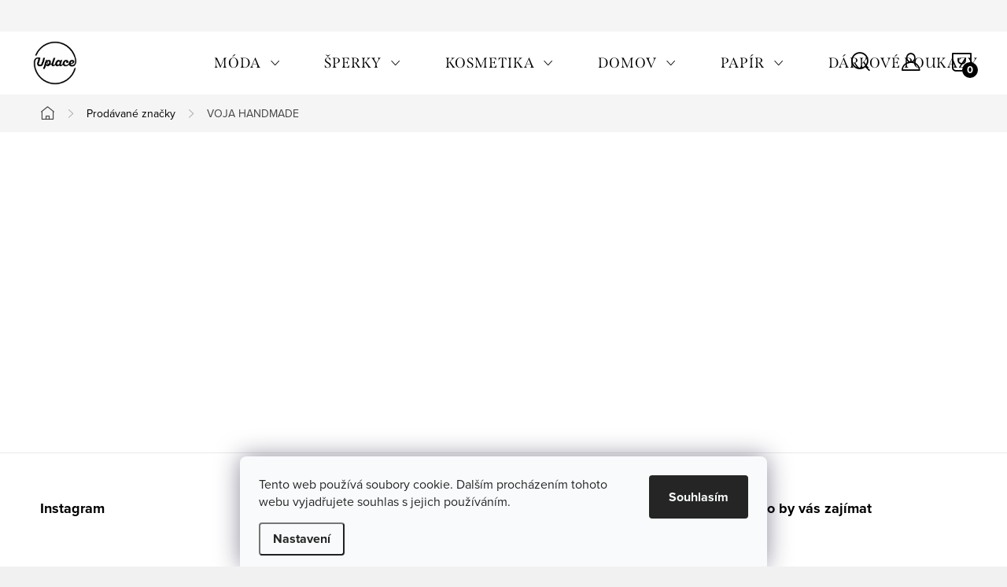

--- FILE ---
content_type: text/html; charset=utf-8
request_url: https://www.uplace.cz/voja-handmade-2/
body_size: 18238
content:
<!doctype html><html lang="cs" dir="ltr" class="header-background-light external-fonts-loaded"><head><meta charset="utf-8" /><meta name="viewport" content="width=device-width,initial-scale=1" /><title>VOJA HANDMADE - Uplace</title><link rel="preconnect" href="https://cdn.myshoptet.com" /><link rel="dns-prefetch" href="https://cdn.myshoptet.com" /><link rel="preload" href="https://cdn.myshoptet.com/prj/dist/master/cms/libs/jquery/jquery-1.11.3.min.js" as="script" /><link href="https://cdn.myshoptet.com/prj/dist/master/cms/templates/frontend_templates/shared/css/font-face/source-sans-3.css" rel="stylesheet"><link href="https://cdn.myshoptet.com/prj/dist/master/cms/templates/frontend_templates/shared/css/font-face/exo-2.css" rel="stylesheet"><script>
dataLayer = [];
dataLayer.push({'shoptet' : {
    "pageType": "article",
    "currency": "CZK",
    "currencyInfo": {
        "decimalSeparator": ",",
        "exchangeRate": 1,
        "priceDecimalPlaces": 2,
        "symbol": "K\u010d",
        "symbolLeft": 0,
        "thousandSeparator": " "
    },
    "language": "cs",
    "projectId": 181774,
    "cartInfo": {
        "id": null,
        "freeShipping": false,
        "leftToFreeGift": {
            "formattedPrice": "0 K\u010d",
            "priceLeft": 0
        },
        "freeGift": false,
        "leftToFreeShipping": {
            "priceLeft": null,
            "dependOnRegion": null,
            "formattedPrice": null
        },
        "discountCoupon": [],
        "getNoBillingShippingPrice": {
            "withoutVat": 0,
            "vat": 0,
            "withVat": 0
        },
        "cartItems": [],
        "taxMode": "ORDINARY"
    },
    "cart": [],
    "customer": {
        "priceRatio": 1,
        "priceListId": 1,
        "groupId": null,
        "registered": false,
        "mainAccount": false
    }
}});
dataLayer.push({'cookie_consent' : {
    "marketing": "denied",
    "analytics": "denied"
}});
document.addEventListener('DOMContentLoaded', function() {
    shoptet.consent.onAccept(function(agreements) {
        if (agreements.length == 0) {
            return;
        }
        dataLayer.push({
            'cookie_consent' : {
                'marketing' : (agreements.includes(shoptet.config.cookiesConsentOptPersonalisation)
                    ? 'granted' : 'denied'),
                'analytics': (agreements.includes(shoptet.config.cookiesConsentOptAnalytics)
                    ? 'granted' : 'denied')
            },
            'event': 'cookie_consent'
        });
    });
});
</script>
<meta property="og:type" content="website"><meta property="og:site_name" content="uplace.cz"><meta property="og:url" content="https://www.uplace.cz/voja-handmade-2/"><meta property="og:title" content="VOJA HANDMADE - Uplace"><meta name="author" content="Uplace"><meta name="web_author" content="Shoptet.cz"><meta name="dcterms.rightsHolder" content="www.uplace.cz"><meta name="robots" content="index,follow"><meta property="og:image" content="https://cdn.myshoptet.com/usr/www.uplace.cz/user/front_images/ogImage/hp.png?t=1762415839"><meta property="og:description" content="VOJA HANDMADE"><meta name="description" content="VOJA HANDMADE"><style>:root {--color-primary: #239ceb;--color-primary-h: 204;--color-primary-s: 83%;--color-primary-l: 53%;--color-primary-hover: #1997e5;--color-primary-hover-h: 203;--color-primary-hover-s: 80%;--color-primary-hover-l: 50%;--color-secondary: #468c98;--color-secondary-h: 189;--color-secondary-s: 37%;--color-secondary-l: 44%;--color-secondary-hover: #3b7580;--color-secondary-hover-h: 190;--color-secondary-hover-s: 37%;--color-secondary-hover-l: 37%;--color-tertiary: #ffc807;--color-tertiary-h: 47;--color-tertiary-s: 100%;--color-tertiary-l: 51%;--color-tertiary-hover: #ffbb00;--color-tertiary-hover-h: 44;--color-tertiary-hover-s: 100%;--color-tertiary-hover-l: 50%;--color-header-background: #ffffff;--template-font: "Source Sans 3";--template-headings-font: "Exo 2";--header-background-url: url("[data-uri]");--cookies-notice-background: #F8FAFB;--cookies-notice-color: #252525;--cookies-notice-button-hover: #27263f;--cookies-notice-link-hover: #3b3a5f;--templates-update-management-preview-mode-content: "Náhled aktualizací šablony je aktivní pro váš prohlížeč."}</style>
    <script>var shoptet = shoptet || {};</script>
    <script src="https://cdn.myshoptet.com/prj/dist/master/shop/dist/main-3g-header.js.b3b3f48cd33902743054.js"></script>
<!-- User include --><!-- service 1047(677) html code header -->
<link rel="stylesheet preload" href="https://use.typekit.net/nxv2roq.css">
<link href="https://cdn.myshoptet.com/prj/dist/master/shop/dist/font-shoptet-11.css.98dac764b411554385c4.css" rel="stylesheet preload">
<link type="text/css" href="https://cdn.myshoptet.com/usr/paxio.myshoptet.com/user/documents/Venus/style.css?v76989" rel="stylesheet preload" media="all" />
<link href="https://cdn.myshoptet.com/usr/paxio.myshoptet.com/user/documents/blank/ikony.css?v23" rel="stylesheet preload">
<link href="https://cdn.myshoptet.com/usr/paxio.myshoptet.com/user/documents/Venus/preklady.css?v15" rel="stylesheet preload">
<link rel="stylesheet preload" href="https://cdn.myshoptet.com/usr/paxio.myshoptet.com/user/documents/Venus/Slider/slick.css" />
<link rel="stylesheet preload" href="https://cdn.myshoptet.com/usr/paxio.myshoptet.com/user/documents/Venus/Slider/slick-theme.css?v3" />
<link rel="stylesheet preload" href="https://cdn.myshoptet.com/usr/paxio.myshoptet.com/user/documents/Venus/Slider/slick-classic.css?v5" />
<meta name="theme-color" content="#000" id="theme-color"/>
<!-- api 427(81) html code header -->
<link rel="stylesheet" href="https://cdn.myshoptet.com/usr/api2.dklab.cz/user/documents/_doplnky/instagram/181774/5/181774_5.css" type="text/css" /><style>
        :root {
            --dklab-instagram-header-color: #000000;  
            --dklab-instagram-header-background: #DDDDDD;  
            --dklab-instagram-font-weight: 700;
            --dklab-instagram-font-size: 180%;
            --dklab-instagram-logoUrl: url(https://cdn.myshoptet.com/usr/api2.dklab.cz/user/documents/_doplnky/instagram/img/logo-duha.png); 
            --dklab-instagram-logo-size-width: 40px;
            --dklab-instagram-logo-size-height: 40px;                        
            --dklab-instagram-hover-content: 0;                        
            --dklab-instagram-padding: 5px;                        
            --dklab-instagram-border-color: #888888;
            
        }
        </style>
<!-- api 473(125) html code header -->

                <style>
                    #order-billing-methods .radio-wrapper[data-guid="f0163b77-7d5d-11ee-ba39-2a01067a25a9"]:not(.cgapplepay), #order-billing-methods .radio-wrapper[data-guid="f01f8866-7d5d-11ee-ba39-2a01067a25a9"]:not(.cggooglepay) {
                        display: none;
                    }
                </style>
                <script type="text/javascript">
                    document.addEventListener('DOMContentLoaded', function() {
                        if (getShoptetDataLayer('pageType') === 'billingAndShipping') {
                            
                try {
                    if (window.ApplePaySession && window.ApplePaySession.canMakePayments()) {
                        document.querySelector('#order-billing-methods .radio-wrapper[data-guid="f0163b77-7d5d-11ee-ba39-2a01067a25a9"]').classList.add('cgapplepay');
                    }
                } catch (err) {} 
            
                            
                const cgBaseCardPaymentMethod = {
                        type: 'CARD',
                        parameters: {
                            allowedAuthMethods: ["PAN_ONLY", "CRYPTOGRAM_3DS"],
                            allowedCardNetworks: [/*"AMEX", "DISCOVER", "INTERAC", "JCB",*/ "MASTERCARD", "VISA"]
                        }
                };
                
                function cgLoadScript(src, callback)
                {
                    var s,
                        r,
                        t;
                    r = false;
                    s = document.createElement('script');
                    s.type = 'text/javascript';
                    s.src = src;
                    s.onload = s.onreadystatechange = function() {
                        if ( !r && (!this.readyState || this.readyState == 'complete') )
                        {
                            r = true;
                            callback();
                        }
                    };
                    t = document.getElementsByTagName('script')[0];
                    t.parentNode.insertBefore(s, t);
                } 
                
                function cgGetGoogleIsReadyToPayRequest() {
                    return Object.assign(
                        {},
                        {
                            apiVersion: 2,
                            apiVersionMinor: 0
                        },
                        {
                            allowedPaymentMethods: [cgBaseCardPaymentMethod]
                        }
                    );
                }

                function onCgGooglePayLoaded() {
                    let paymentsClient = new google.payments.api.PaymentsClient({environment: 'PRODUCTION'});
                    paymentsClient.isReadyToPay(cgGetGoogleIsReadyToPayRequest()).then(function(response) {
                        if (response.result) {
                            document.querySelector('#order-billing-methods .radio-wrapper[data-guid="f01f8866-7d5d-11ee-ba39-2a01067a25a9"]').classList.add('cggooglepay');	 	 	 	 	 
                        }
                    })
                    .catch(function(err) {});
                }
                
                cgLoadScript('https://pay.google.com/gp/p/js/pay.js', onCgGooglePayLoaded);
            
                        }
                    });
                </script> 
                
<!-- service 427(81) html code header -->
<link rel="stylesheet" href="https://cdn.myshoptet.com/usr/api2.dklab.cz/user/documents/_doplnky/instagram/font/instagramplus.css" type="text/css" />

<!-- service 659(306) html code header -->
<link rel="stylesheet" type="text/css" href="https://cdn.myshoptet.com/usr/fvstudio.myshoptet.com/user/documents/showmore/fv-studio-app-showmore.css?v=21.10.1">

<!-- project html code header -->
<style>
.site-name img {-webkit-filter: none; filter: none;}
</style>

<link type="text/css" id="dark-mode" rel="stylesheet preload" media="all"  href="https://cdn.myshoptet.com/usr/paxio.myshoptet.com/user/documents/Venus/venus-light.css"/>
<!-- /User include --><link rel="shortcut icon" href="/favicon.ico" type="image/x-icon" /><link rel="canonical" href="https://www.uplace.cz/voja-handmade-2/" />    <!-- Global site tag (gtag.js) - Google Analytics -->
    <script async src="https://www.googletagmanager.com/gtag/js?id=G-YEHCHTF182"></script>
    <script>
        
        window.dataLayer = window.dataLayer || [];
        function gtag(){dataLayer.push(arguments);}
        

                    console.debug('default consent data');

            gtag('consent', 'default', {"ad_storage":"denied","analytics_storage":"denied","ad_user_data":"denied","ad_personalization":"denied","wait_for_update":500});
            dataLayer.push({
                'event': 'default_consent'
            });
        
        gtag('js', new Date());

        
                gtag('config', 'G-YEHCHTF182', {"groups":"GA4","send_page_view":false,"content_group":"article","currency":"CZK","page_language":"cs"});
        
        
        
        
        
        
                    gtag('event', 'page_view', {"send_to":"GA4","page_language":"cs","content_group":"article","currency":"CZK"});
        
        
        
        
        
        
        
        
        
        
        
        
        
        document.addEventListener('DOMContentLoaded', function() {
            if (typeof shoptet.tracking !== 'undefined') {
                for (var id in shoptet.tracking.bannersList) {
                    gtag('event', 'view_promotion', {
                        "send_to": "UA",
                        "promotions": [
                            {
                                "id": shoptet.tracking.bannersList[id].id,
                                "name": shoptet.tracking.bannersList[id].name,
                                "position": shoptet.tracking.bannersList[id].position
                            }
                        ]
                    });
                }
            }

            shoptet.consent.onAccept(function(agreements) {
                if (agreements.length !== 0) {
                    console.debug('gtag consent accept');
                    var gtagConsentPayload =  {
                        'ad_storage': agreements.includes(shoptet.config.cookiesConsentOptPersonalisation)
                            ? 'granted' : 'denied',
                        'analytics_storage': agreements.includes(shoptet.config.cookiesConsentOptAnalytics)
                            ? 'granted' : 'denied',
                                                                                                'ad_user_data': agreements.includes(shoptet.config.cookiesConsentOptPersonalisation)
                            ? 'granted' : 'denied',
                        'ad_personalization': agreements.includes(shoptet.config.cookiesConsentOptPersonalisation)
                            ? 'granted' : 'denied',
                        };
                    console.debug('update consent data', gtagConsentPayload);
                    gtag('consent', 'update', gtagConsentPayload);
                    dataLayer.push(
                        { 'event': 'update_consent' }
                    );
                }
            });
        });
    </script>
</head><body class="desktop id--24 in-znacka template-11 type-manufacturer-detail one-column-body columns-mobile-2 columns-3 blank-mode blank-mode-css ums_a11y_category_page--off ums_discussion_rating_forms--off ums_a11y_pagination--on mobile-header-version-1">
        <div id="fb-root"></div>
        <script>
            window.fbAsyncInit = function() {
                FB.init({
//                    appId            : 'your-app-id',
                    autoLogAppEvents : true,
                    xfbml            : true,
                    version          : 'v19.0'
                });
            };
        </script>
        <script async defer crossorigin="anonymous" src="https://connect.facebook.net/cs_CZ/sdk.js"></script>    <div class="siteCookies siteCookies--bottom siteCookies--light js-siteCookies" role="dialog" data-testid="cookiesPopup" data-nosnippet>
        <div class="siteCookies__form">
            <div class="siteCookies__content">
                <div class="siteCookies__text">
                    Tento web používá soubory cookie. Dalším procházením tohoto webu vyjadřujete souhlas s jejich používáním.
                </div>
                <p class="siteCookies__links">
                    <button class="siteCookies__link js-cookies-settings" aria-label="Nastavení cookies" data-testid="cookiesSettings">Nastavení</button>
                </p>
            </div>
            <div class="siteCookies__buttonWrap">
                                <button class="siteCookies__button js-cookiesConsentSubmit" value="all" aria-label="Přijmout cookies" data-testid="buttonCookiesAccept">Souhlasím</button>
            </div>
        </div>
        <script>
            document.addEventListener("DOMContentLoaded", () => {
                const siteCookies = document.querySelector('.js-siteCookies');
                document.addEventListener("scroll", shoptet.common.throttle(() => {
                    const st = document.documentElement.scrollTop;
                    if (st > 1) {
                        siteCookies.classList.add('siteCookies--scrolled');
                    } else {
                        siteCookies.classList.remove('siteCookies--scrolled');
                    }
                }, 100));
            });
        </script>
    </div>
<a href="#content" class="skip-link sr-only">Přejít na obsah</a><div class="overall-wrapper"><div class="user-action"><div class="container"><div class="user-action-in"><div class="user-action-login popup-widget login-widget"><div class="popup-widget-inner"><h2>Přihlášení k vašemu účtu</h2><div id="customerLogin"><form action="/action/Customer/Login/" method="post" id="formLoginIncluded" class="csrf-enabled" data-testid="formLogin"><input type="hidden" name="referer" value="" /><div class="form-group"><div class="input-wrapper email js-validated-element-wrapper no-label"><input type="email" name="email" class="form-control" placeholder="E-mailová adresa (např. jan@novak.cz)" data-testid="inputEmail" autocomplete="email" required /></div></div><div class="form-group"><div class="input-wrapper password js-validated-element-wrapper no-label"><input type="password" name="password" class="form-control" placeholder="Heslo" data-testid="inputPassword" autocomplete="current-password" required /><span class="no-display">Nemůžete vyplnit toto pole</span><input type="text" name="surname" value="" class="no-display" /></div></div><div class="form-group"><div class="login-wrapper"><button type="submit" class="btn btn-secondary btn-text btn-login" data-testid="buttonSubmit">Přihlásit se</button><div class="password-helper"><a href="/registrace/" data-testid="signup" rel="nofollow">Nová registrace</a><a href="/klient/zapomenute-heslo/" rel="nofollow">Zapomenuté heslo</a></div></div></div></form>
</div></div></div>
    <div id="cart-widget" class="user-action-cart popup-widget cart-widget loader-wrapper" data-testid="popupCartWidget" role="dialog" aria-hidden="true"><div class="popup-widget-inner cart-widget-inner place-cart-here"><div class="loader-overlay"><div class="loader"></div></div></div><div class="cart-widget-button"><a href="/kosik/" class="btn btn-conversion" id="continue-order-button" rel="nofollow" data-testid="buttonNextStep">Pokračovat do košíku</a></div></div></div>
</div></div><div class="top-navigation-bar" data-testid="topNavigationBar">

    <div class="container">

        <div class="top-navigation-contacts">
            <strong>Zákaznická podpora:</strong><a href="mailto:obchod@uplace.cz" class="project-email" data-testid="contactboxEmail"><span>obchod@uplace.cz</span></a>        </div>

                
        <div class="top-navigation-tools">
            <div class="responsive-tools">
                <a href="#" class="toggle-window" data-target="search" aria-label="Hledat" data-testid="linkSearchIcon"></a>
                                                            <a href="#" class="toggle-window" data-target="login"></a>
                                                    <a href="#" class="toggle-window" data-target="navigation" aria-label="Menu" data-testid="hamburgerMenu"></a>
            </div>
                        <a href="/login/?backTo=%2Fvoja-handmade-2%2F" class="top-nav-button top-nav-button-login primary login toggle-window" data-target="login" data-testid="signin" rel="nofollow"><span>Přihlášení</span></a>        </div>

    </div>

</div>
<header id="header"><div class="container navigation-wrapper">
    <div class="header-top">
        <div class="site-name-wrapper">
            <div class="site-name"><a href="/" data-testid="linkWebsiteLogo"><img src="https://cdn.myshoptet.com/usr/www.uplace.cz/user/logos/uplace_-_logo_-_2.png" alt="Uplace" fetchpriority="low" /></a></div>        </div>
        <div class="search" itemscope itemtype="https://schema.org/WebSite">
            <meta itemprop="headline" content="Prodávané značky"/><meta itemprop="url" content="https://www.uplace.cz"/><meta itemprop="text" content="VOJA HANDMADE"/>            <form action="/action/ProductSearch/prepareString/" method="post"
    id="formSearchForm" class="search-form compact-form js-search-main"
    itemprop="potentialAction" itemscope itemtype="https://schema.org/SearchAction" data-testid="searchForm">
    <fieldset>
        <meta itemprop="target"
            content="https://www.uplace.cz/vyhledavani/?string={string}"/>
        <input type="hidden" name="language" value="cs"/>
        
            
<input
    type="search"
    name="string"
        class="query-input form-control search-input js-search-input"
    placeholder="Napište, co hledáte"
    autocomplete="off"
    required
    itemprop="query-input"
    aria-label="Hledat"
    data-testid="searchInput"
>
            <button type="submit" class="btn btn-default" data-testid="searchBtn">Hledat</button>
        
    </fieldset>
</form>
        </div>
        <div class="navigation-buttons">
                
    <a href="/kosik/" class="btn btn-icon toggle-window cart-count" data-target="cart" data-hover="true" data-redirect="true" data-testid="headerCart" rel="nofollow" aria-haspopup="dialog" aria-expanded="false" aria-controls="cart-widget">
        
                <span class="sr-only">Nákupní košík</span>
        
            <span class="cart-price visible-lg-inline-block" data-testid="headerCartPrice">
                                    Prázdný košík                            </span>
        
    
            </a>
        </div>
    </div>
    <nav id="navigation" aria-label="Hlavní menu" data-collapsible="true"><div class="navigation-in menu"><ul class="menu-level-1" role="menubar" data-testid="headerMenuItems"><li class="menu-item-1493 ext" role="none"><a href="/moda/" data-testid="headerMenuItem" role="menuitem" aria-haspopup="true" aria-expanded="false"><b>MÓDA</b><span class="submenu-arrow"></span></a><ul class="menu-level-2" aria-label="MÓDA" tabindex="-1" role="menu"><li class="menu-item-958 has-third-level" role="none"><a href="/zeny/" class="menu-image" data-testid="headerMenuItem" tabindex="-1" aria-hidden="true"><img src="data:image/svg+xml,%3Csvg%20width%3D%22140%22%20height%3D%22100%22%20xmlns%3D%22http%3A%2F%2Fwww.w3.org%2F2000%2Fsvg%22%3E%3C%2Fsvg%3E" alt="" aria-hidden="true" width="140" height="100"  data-src="https://cdn.myshoptet.com/usr/www.uplace.cz/user/categories/thumb/katagorie_uplace_pardubice.png" fetchpriority="low" /></a><div><a href="/zeny/" data-testid="headerMenuItem" role="menuitem"><span>Oblečení</span></a>
                                                    <ul class="menu-level-3" role="menu">
                                                                    <li class="menu-item-1454" role="none">
                                        <a href="/tricka-a-tilka/" data-testid="headerMenuItem" role="menuitem">
                                            Trička a tílka</a>,                                    </li>
                                                                    <li class="menu-item-1457" role="none">
                                        <a href="/leginy/" data-testid="headerMenuItem" role="menuitem">
                                            Legíny</a>,                                    </li>
                                                                    <li class="menu-item-1460" role="none">
                                        <a href="/saty/" data-testid="headerMenuItem" role="menuitem">
                                            Šaty</a>,                                    </li>
                                                                    <li class="menu-item-1463" role="none">
                                        <a href="/sukne/" data-testid="headerMenuItem" role="menuitem">
                                            Sukně</a>,                                    </li>
                                                                    <li class="menu-item-1466" role="none">
                                        <a href="/mikiny/" data-testid="headerMenuItem" role="menuitem">
                                            Mikiny</a>,                                    </li>
                                                                    <li class="menu-item-1568" role="none">
                                        <a href="/kardigany-a-kabaty/" data-testid="headerMenuItem" role="menuitem">
                                            Kardigany a kabáty</a>                                    </li>
                                                            </ul>
                        </div></li><li class="menu-item-1496 has-third-level" role="none"><a href="/doplnky/" class="menu-image" data-testid="headerMenuItem" tabindex="-1" aria-hidden="true"><img src="data:image/svg+xml,%3Csvg%20width%3D%22140%22%20height%3D%22100%22%20xmlns%3D%22http%3A%2F%2Fwww.w3.org%2F2000%2Fsvg%22%3E%3C%2Fsvg%3E" alt="" aria-hidden="true" width="140" height="100"  data-src="https://cdn.myshoptet.com/usr/www.uplace.cz/user/categories/thumb/katagorie_uplace_pardubice-1.png" fetchpriority="low" /></a><div><a href="/doplnky/" data-testid="headerMenuItem" role="menuitem"><span>Doplňky</span></a>
                                                    <ul class="menu-level-3" role="menu">
                                                                    <li class="menu-item-1320" role="none">
                                        <a href="/na-cviceni/" data-testid="headerMenuItem" role="menuitem">
                                            Na cvičení</a>,                                    </li>
                                                                    <li class="menu-item-1490" role="none">
                                        <a href="/platene-tasky/" data-testid="headerMenuItem" role="menuitem">
                                            Plátěné tašky</a>,                                    </li>
                                                                    <li class="menu-item-1487" role="none">
                                        <a href="/ponozky/" data-testid="headerMenuItem" role="menuitem">
                                            Ponožky</a>,                                    </li>
                                                                    <li class="menu-item-1484" role="none">
                                        <a href="/gumicky-do-vlasu/" data-testid="headerMenuItem" role="menuitem">
                                            Gumičky do vlasů</a>,                                    </li>
                                                                    <li class="menu-item-1481" role="none">
                                        <a href="/cepice-a-celenky/" data-testid="headerMenuItem" role="menuitem">
                                            Čepice a čelenky</a>,                                    </li>
                                                                    <li class="menu-item-1475" role="none">
                                        <a href="/batohy-a-kabelky/" data-testid="headerMenuItem" role="menuitem">
                                            Batohy a kabelky</a>,                                    </li>
                                                                    <li class="menu-item-1559" role="none">
                                        <a href="/opasky/" data-testid="headerMenuItem" role="menuitem">
                                            Opasky</a>                                    </li>
                                                            </ul>
                        </div></li></ul></li>
<li class="menu-item-1499 ext" role="none"><a href="/sperky/" data-testid="headerMenuItem" role="menuitem" aria-haspopup="true" aria-expanded="false"><b>ŠPERKY</b><span class="submenu-arrow"></span></a><ul class="menu-level-2" aria-label="ŠPERKY" tabindex="-1" role="menu"><li class="menu-item-1121" role="none"><a href="/nausnice-2/" class="menu-image" data-testid="headerMenuItem" tabindex="-1" aria-hidden="true"><img src="data:image/svg+xml,%3Csvg%20width%3D%22140%22%20height%3D%22100%22%20xmlns%3D%22http%3A%2F%2Fwww.w3.org%2F2000%2Fsvg%22%3E%3C%2Fsvg%3E" alt="" aria-hidden="true" width="140" height="100"  data-src="https://cdn.myshoptet.com/usr/www.uplace.cz/user/categories/thumb/untitled_design_(12)-8.png" fetchpriority="low" /></a><div><a href="/nausnice-2/" data-testid="headerMenuItem" role="menuitem"><span>Náušnice</span></a>
                        </div></li><li class="menu-item-1127" role="none"><a href="/broze/" class="menu-image" data-testid="headerMenuItem" tabindex="-1" aria-hidden="true"><img src="data:image/svg+xml,%3Csvg%20width%3D%22140%22%20height%3D%22100%22%20xmlns%3D%22http%3A%2F%2Fwww.w3.org%2F2000%2Fsvg%22%3E%3C%2Fsvg%3E" alt="" aria-hidden="true" width="140" height="100"  data-src="https://cdn.myshoptet.com/usr/www.uplace.cz/user/categories/thumb/untitled_design_(12)-12.png" fetchpriority="low" /></a><div><a href="/broze/" data-testid="headerMenuItem" role="menuitem"><span>Brože</span></a>
                        </div></li><li class="menu-item-1136" role="none"><a href="/prsteny/" class="menu-image" data-testid="headerMenuItem" tabindex="-1" aria-hidden="true"><img src="data:image/svg+xml,%3Csvg%20width%3D%22140%22%20height%3D%22100%22%20xmlns%3D%22http%3A%2F%2Fwww.w3.org%2F2000%2Fsvg%22%3E%3C%2Fsvg%3E" alt="" aria-hidden="true" width="140" height="100"  data-src="https://cdn.myshoptet.com/usr/www.uplace.cz/user/categories/thumb/untitled_design_(12)-13.png" fetchpriority="low" /></a><div><a href="/prsteny/" data-testid="headerMenuItem" role="menuitem"><span>Prsteny</span></a>
                        </div></li><li class="menu-item-1133" role="none"><a href="/naramky/" class="menu-image" data-testid="headerMenuItem" tabindex="-1" aria-hidden="true"><img src="data:image/svg+xml,%3Csvg%20width%3D%22140%22%20height%3D%22100%22%20xmlns%3D%22http%3A%2F%2Fwww.w3.org%2F2000%2Fsvg%22%3E%3C%2Fsvg%3E" alt="" aria-hidden="true" width="140" height="100"  data-src="https://cdn.myshoptet.com/usr/www.uplace.cz/user/categories/thumb/untitled_design_(12)-10.png" fetchpriority="low" /></a><div><a href="/naramky/" data-testid="headerMenuItem" role="menuitem"><span>Náramky</span></a>
                        </div></li><li class="menu-item-1124" role="none"><a href="/nahrdelniky/" class="menu-image" data-testid="headerMenuItem" tabindex="-1" aria-hidden="true"><img src="data:image/svg+xml,%3Csvg%20width%3D%22140%22%20height%3D%22100%22%20xmlns%3D%22http%3A%2F%2Fwww.w3.org%2F2000%2Fsvg%22%3E%3C%2Fsvg%3E" alt="" aria-hidden="true" width="140" height="100"  data-src="https://cdn.myshoptet.com/usr/www.uplace.cz/user/categories/thumb/untitled_design_(12)-9.png" fetchpriority="low" /></a><div><a href="/nahrdelniky/" data-testid="headerMenuItem" role="menuitem"><span>Náhrdelníky</span></a>
                        </div></li></ul></li>
<li class="menu-item-1469 ext" role="none"><a href="/kosmetika/" data-testid="headerMenuItem" role="menuitem" aria-haspopup="true" aria-expanded="false"><b>KOSMETIKA</b><span class="submenu-arrow"></span></a><ul class="menu-level-2" aria-label="KOSMETIKA" tabindex="-1" role="menu"><li class="menu-item-1338" role="none"><a href="/parfemy/" class="menu-image" data-testid="headerMenuItem" tabindex="-1" aria-hidden="true"><img src="data:image/svg+xml,%3Csvg%20width%3D%22140%22%20height%3D%22100%22%20xmlns%3D%22http%3A%2F%2Fwww.w3.org%2F2000%2Fsvg%22%3E%3C%2Fsvg%3E" alt="" aria-hidden="true" width="140" height="100"  data-src="https://cdn.myshoptet.com/usr/www.uplace.cz/user/categories/thumb/katagorie_uplace_pardubice-16.png" fetchpriority="low" /></a><div><a href="/parfemy/" data-testid="headerMenuItem" role="menuitem"><span>Parfémy</span></a>
                        </div></li><li class="menu-item-1335" role="none"><a href="/liceni/" class="menu-image" data-testid="headerMenuItem" tabindex="-1" aria-hidden="true"><img src="data:image/svg+xml,%3Csvg%20width%3D%22140%22%20height%3D%22100%22%20xmlns%3D%22http%3A%2F%2Fwww.w3.org%2F2000%2Fsvg%22%3E%3C%2Fsvg%3E" alt="" aria-hidden="true" width="140" height="100"  data-src="https://cdn.myshoptet.com/usr/www.uplace.cz/user/categories/thumb/katagorie_uplace_pardubice-17.png" fetchpriority="low" /></a><div><a href="/liceni/" data-testid="headerMenuItem" role="menuitem"><span>Líčení a odlíčení</span></a>
                        </div></li><li class="menu-item-1329" role="none"><a href="/pletova-kosmetika/" class="menu-image" data-testid="headerMenuItem" tabindex="-1" aria-hidden="true"><img src="data:image/svg+xml,%3Csvg%20width%3D%22140%22%20height%3D%22100%22%20xmlns%3D%22http%3A%2F%2Fwww.w3.org%2F2000%2Fsvg%22%3E%3C%2Fsvg%3E" alt="" aria-hidden="true" width="140" height="100"  data-src="https://cdn.myshoptet.com/usr/www.uplace.cz/user/categories/thumb/katagorie_uplace_pardubice-18.png" fetchpriority="low" /></a><div><a href="/pletova-kosmetika/" data-testid="headerMenuItem" role="menuitem"><span>Pleťová kosmetika</span></a>
                        </div></li><li class="menu-item-1511" role="none"><a href="/pece-o-telo/" class="menu-image" data-testid="headerMenuItem" tabindex="-1" aria-hidden="true"><img src="data:image/svg+xml,%3Csvg%20width%3D%22140%22%20height%3D%22100%22%20xmlns%3D%22http%3A%2F%2Fwww.w3.org%2F2000%2Fsvg%22%3E%3C%2Fsvg%3E" alt="" aria-hidden="true" width="140" height="100"  data-src="https://cdn.myshoptet.com/usr/www.uplace.cz/user/categories/thumb/katagorie_uplace_pardubice-19.png" fetchpriority="low" /></a><div><a href="/pece-o-telo/" data-testid="headerMenuItem" role="menuitem"><span>Péče o tělo</span></a>
                        </div></li><li class="menu-item-1514" role="none"><a href="/vlasova-kosmetika/" class="menu-image" data-testid="headerMenuItem" tabindex="-1" aria-hidden="true"><img src="data:image/svg+xml,%3Csvg%20width%3D%22140%22%20height%3D%22100%22%20xmlns%3D%22http%3A%2F%2Fwww.w3.org%2F2000%2Fsvg%22%3E%3C%2Fsvg%3E" alt="" aria-hidden="true" width="140" height="100"  data-src="https://cdn.myshoptet.com/usr/www.uplace.cz/user/categories/thumb/katagorie_uplace_pardubice-20.png" fetchpriority="low" /></a><div><a href="/vlasova-kosmetika/" data-testid="headerMenuItem" role="menuitem"><span>Vlasová kosmetika</span></a>
                        </div></li><li class="menu-item-1517" role="none"><a href="/mydla/" class="menu-image" data-testid="headerMenuItem" tabindex="-1" aria-hidden="true"><img src="data:image/svg+xml,%3Csvg%20width%3D%22140%22%20height%3D%22100%22%20xmlns%3D%22http%3A%2F%2Fwww.w3.org%2F2000%2Fsvg%22%3E%3C%2Fsvg%3E" alt="" aria-hidden="true" width="140" height="100"  data-src="https://cdn.myshoptet.com/usr/www.uplace.cz/user/categories/thumb/katagorie_uplace_pardubice-21.png" fetchpriority="low" /></a><div><a href="/mydla/" data-testid="headerMenuItem" role="menuitem"><span>Mýdla</span></a>
                        </div></li><li class="menu-item-1520" role="none"><a href="/soli-do-koupele/" class="menu-image" data-testid="headerMenuItem" tabindex="-1" aria-hidden="true"><img src="data:image/svg+xml,%3Csvg%20width%3D%22140%22%20height%3D%22100%22%20xmlns%3D%22http%3A%2F%2Fwww.w3.org%2F2000%2Fsvg%22%3E%3C%2Fsvg%3E" alt="" aria-hidden="true" width="140" height="100"  data-src="https://cdn.myshoptet.com/usr/www.uplace.cz/user/categories/thumb/katagorie_uplace_pardubice-22.png" fetchpriority="low" /></a><div><a href="/soli-do-koupele/" data-testid="headerMenuItem" role="menuitem"><span>Soli do koupele</span></a>
                        </div></li><li class="menu-item-1523" role="none"><a href="/balzami/" class="menu-image" data-testid="headerMenuItem" tabindex="-1" aria-hidden="true"><img src="data:image/svg+xml,%3Csvg%20width%3D%22140%22%20height%3D%22100%22%20xmlns%3D%22http%3A%2F%2Fwww.w3.org%2F2000%2Fsvg%22%3E%3C%2Fsvg%3E" alt="" aria-hidden="true" width="140" height="100"  data-src="https://cdn.myshoptet.com/usr/www.uplace.cz/user/categories/thumb/katagorie_uplace_pardubice-23.png" fetchpriority="low" /></a><div><a href="/balzami/" data-testid="headerMenuItem" role="menuitem"><span>Balzámy</span></a>
                        </div></li><li class="menu-item-1562" role="none"><a href="/pro-muze/" class="menu-image" data-testid="headerMenuItem" tabindex="-1" aria-hidden="true"><img src="data:image/svg+xml,%3Csvg%20width%3D%22140%22%20height%3D%22100%22%20xmlns%3D%22http%3A%2F%2Fwww.w3.org%2F2000%2Fsvg%22%3E%3C%2Fsvg%3E" alt="" aria-hidden="true" width="140" height="100"  data-src="https://cdn.myshoptet.com/prj/dist/master/cms/templates/frontend_templates/00/img/folder.svg" fetchpriority="low" /></a><div><a href="/pro-muze/" data-testid="headerMenuItem" role="menuitem"><span>Pro muže</span></a>
                        </div></li></ul></li>
<li class="menu-item-1472 ext" role="none"><a href="/domacnost/" data-testid="headerMenuItem" role="menuitem" aria-haspopup="true" aria-expanded="false"><b>DOMOV</b><span class="submenu-arrow"></span></a><ul class="menu-level-2" aria-label="DOMOV" tabindex="-1" role="menu"><li class="menu-item-1556" role="none"><a href="/tacky-a-prkenka/" class="menu-image" data-testid="headerMenuItem" tabindex="-1" aria-hidden="true"><img src="data:image/svg+xml,%3Csvg%20width%3D%22140%22%20height%3D%22100%22%20xmlns%3D%22http%3A%2F%2Fwww.w3.org%2F2000%2Fsvg%22%3E%3C%2Fsvg%3E" alt="" aria-hidden="true" width="140" height="100"  data-src="https://cdn.myshoptet.com/prj/dist/master/cms/templates/frontend_templates/00/img/folder.svg" fetchpriority="low" /></a><div><a href="/tacky-a-prkenka/" data-testid="headerMenuItem" role="menuitem"><span>Tácky a prkénka</span></a>
                        </div></li><li class="menu-item-1442" role="none"><a href="/dekorace/" class="menu-image" data-testid="headerMenuItem" tabindex="-1" aria-hidden="true"><img src="data:image/svg+xml,%3Csvg%20width%3D%22140%22%20height%3D%22100%22%20xmlns%3D%22http%3A%2F%2Fwww.w3.org%2F2000%2Fsvg%22%3E%3C%2Fsvg%3E" alt="" aria-hidden="true" width="140" height="100"  data-src="https://cdn.myshoptet.com/usr/www.uplace.cz/user/categories/thumb/katagorie_uplace_pardubice-24.png" fetchpriority="low" /></a><div><a href="/dekorace/" data-testid="headerMenuItem" role="menuitem"><span>Dekorace</span></a>
                        </div></li><li class="menu-item-1287" role="none"><a href="/hrnky/" class="menu-image" data-testid="headerMenuItem" tabindex="-1" aria-hidden="true"><img src="data:image/svg+xml,%3Csvg%20width%3D%22140%22%20height%3D%22100%22%20xmlns%3D%22http%3A%2F%2Fwww.w3.org%2F2000%2Fsvg%22%3E%3C%2Fsvg%3E" alt="" aria-hidden="true" width="140" height="100"  data-src="https://cdn.myshoptet.com/usr/www.uplace.cz/user/categories/thumb/katagorie_uplace_pardubice-25.png" fetchpriority="low" /></a><div><a href="/hrnky/" data-testid="headerMenuItem" role="menuitem"><span>Hrnky, plecháčky &amp; lahve</span></a>
                        </div></li><li class="menu-item-1221" role="none"><a href="/svicky/" class="menu-image" data-testid="headerMenuItem" tabindex="-1" aria-hidden="true"><img src="data:image/svg+xml,%3Csvg%20width%3D%22140%22%20height%3D%22100%22%20xmlns%3D%22http%3A%2F%2Fwww.w3.org%2F2000%2Fsvg%22%3E%3C%2Fsvg%3E" alt="" aria-hidden="true" width="140" height="100"  data-src="https://cdn.myshoptet.com/usr/www.uplace.cz/user/categories/thumb/katagorie_uplace_pardubice-26.png" fetchpriority="low" /></a><div><a href="/svicky/" data-testid="headerMenuItem" role="menuitem"><span>Svíčky</span></a>
                        </div></li><li class="menu-item-1502" role="none"><a href="/interierove-vune/" class="menu-image" data-testid="headerMenuItem" tabindex="-1" aria-hidden="true"><img src="data:image/svg+xml,%3Csvg%20width%3D%22140%22%20height%3D%22100%22%20xmlns%3D%22http%3A%2F%2Fwww.w3.org%2F2000%2Fsvg%22%3E%3C%2Fsvg%3E" alt="" aria-hidden="true" width="140" height="100"  data-src="https://cdn.myshoptet.com/usr/www.uplace.cz/user/categories/thumb/katagorie_uplace_pardubice-27.png" fetchpriority="low" /></a><div><a href="/interierove-vune/" data-testid="headerMenuItem" role="menuitem"><span>Interiérové vůně</span></a>
                        </div></li><li class="menu-item-1505" role="none"><a href="/esencialni-oleje/" class="menu-image" data-testid="headerMenuItem" tabindex="-1" aria-hidden="true"><img src="data:image/svg+xml,%3Csvg%20width%3D%22140%22%20height%3D%22100%22%20xmlns%3D%22http%3A%2F%2Fwww.w3.org%2F2000%2Fsvg%22%3E%3C%2Fsvg%3E" alt="" aria-hidden="true" width="140" height="100"  data-src="https://cdn.myshoptet.com/usr/www.uplace.cz/user/categories/thumb/katagorie_uplace_pardubice-28.png" fetchpriority="low" /></a><div><a href="/esencialni-oleje/" data-testid="headerMenuItem" role="menuitem"><span>Esenciální oleje</span></a>
                        </div></li><li class="menu-item-1508" role="none"><a href="/keramika/" class="menu-image" data-testid="headerMenuItem" tabindex="-1" aria-hidden="true"><img src="data:image/svg+xml,%3Csvg%20width%3D%22140%22%20height%3D%22100%22%20xmlns%3D%22http%3A%2F%2Fwww.w3.org%2F2000%2Fsvg%22%3E%3C%2Fsvg%3E" alt="" aria-hidden="true" width="140" height="100"  data-src="https://cdn.myshoptet.com/usr/www.uplace.cz/user/categories/thumb/katagorie_uplace_pardubice-29.png" fetchpriority="low" /></a><div><a href="/keramika/" data-testid="headerMenuItem" role="menuitem"><span>Keramika</span></a>
                        </div></li></ul></li>
<li class="menu-item-905 ext" role="none"><a href="/papirnictvi/" data-testid="headerMenuItem" role="menuitem" aria-haspopup="true" aria-expanded="false"><b>PAPÍR</b><span class="submenu-arrow"></span></a><ul class="menu-level-2" aria-label="PAPÍR" tabindex="-1" role="menu"><li class="menu-item-1142" role="none"><a href="/sesity-a-bloky/" class="menu-image" data-testid="headerMenuItem" tabindex="-1" aria-hidden="true"><img src="data:image/svg+xml,%3Csvg%20width%3D%22140%22%20height%3D%22100%22%20xmlns%3D%22http%3A%2F%2Fwww.w3.org%2F2000%2Fsvg%22%3E%3C%2Fsvg%3E" alt="" aria-hidden="true" width="140" height="100"  data-src="https://cdn.myshoptet.com/usr/www.uplace.cz/user/categories/thumb/untitled_design_(12).png" fetchpriority="low" /></a><div><a href="/sesity-a-bloky/" data-testid="headerMenuItem" role="menuitem"><span>Sešity a zápisníky</span></a>
                        </div></li><li class="menu-item-1211" role="none"><a href="/balici-papiry-a-darkove-krabicky/" class="menu-image" data-testid="headerMenuItem" tabindex="-1" aria-hidden="true"><img src="data:image/svg+xml,%3Csvg%20width%3D%22140%22%20height%3D%22100%22%20xmlns%3D%22http%3A%2F%2Fwww.w3.org%2F2000%2Fsvg%22%3E%3C%2Fsvg%3E" alt="" aria-hidden="true" width="140" height="100"  data-src="https://cdn.myshoptet.com/usr/www.uplace.cz/user/categories/thumb/katagorie_uplace_pardubice-14.png" fetchpriority="low" /></a><div><a href="/balici-papiry-a-darkove-krabicky/" data-testid="headerMenuItem" role="menuitem"><span>Balicí papíry a dárkové krabičky</span></a>
                        </div></li><li class="menu-item-1166" role="none"><a href="/diare-2/" class="menu-image" data-testid="headerMenuItem" tabindex="-1" aria-hidden="true"><img src="data:image/svg+xml,%3Csvg%20width%3D%22140%22%20height%3D%22100%22%20xmlns%3D%22http%3A%2F%2Fwww.w3.org%2F2000%2Fsvg%22%3E%3C%2Fsvg%3E" alt="" aria-hidden="true" width="140" height="100"  data-src="https://cdn.myshoptet.com/usr/www.uplace.cz/user/categories/thumb/untitled_design_(12)-1.png" fetchpriority="low" /></a><div><a href="/diare-2/" data-testid="headerMenuItem" role="menuitem"><span>Diáře a kalendáře</span></a>
                        </div></li><li class="menu-item-1145" role="none"><a href="/planovace-a-rozvrhy/" class="menu-image" data-testid="headerMenuItem" tabindex="-1" aria-hidden="true"><img src="data:image/svg+xml,%3Csvg%20width%3D%22140%22%20height%3D%22100%22%20xmlns%3D%22http%3A%2F%2Fwww.w3.org%2F2000%2Fsvg%22%3E%3C%2Fsvg%3E" alt="" aria-hidden="true" width="140" height="100"  data-src="https://cdn.myshoptet.com/usr/www.uplace.cz/user/categories/thumb/untitled_design_(12)-2.png" fetchpriority="low" /></a><div><a href="/planovace-a-rozvrhy/" data-testid="headerMenuItem" role="menuitem"><span>Plánovače, TO-DO listy a rozvrhy</span></a>
                        </div></li><li class="menu-item-1169" role="none"><a href="/samolepky/" class="menu-image" data-testid="headerMenuItem" tabindex="-1" aria-hidden="true"><img src="data:image/svg+xml,%3Csvg%20width%3D%22140%22%20height%3D%22100%22%20xmlns%3D%22http%3A%2F%2Fwww.w3.org%2F2000%2Fsvg%22%3E%3C%2Fsvg%3E" alt="" aria-hidden="true" width="140" height="100"  data-src="https://cdn.myshoptet.com/usr/www.uplace.cz/user/categories/thumb/untitled_design_(12)-4.png" fetchpriority="low" /></a><div><a href="/samolepky/" data-testid="headerMenuItem" role="menuitem"><span>Samolepky a tetovačky</span></a>
                        </div></li><li class="menu-item-1172" role="none"><a href="/zalozky/" class="menu-image" data-testid="headerMenuItem" tabindex="-1" aria-hidden="true"><img src="data:image/svg+xml,%3Csvg%20width%3D%22140%22%20height%3D%22100%22%20xmlns%3D%22http%3A%2F%2Fwww.w3.org%2F2000%2Fsvg%22%3E%3C%2Fsvg%3E" alt="" aria-hidden="true" width="140" height="100"  data-src="https://cdn.myshoptet.com/usr/www.uplace.cz/user/categories/thumb/untitled_design_(12)-3.png" fetchpriority="low" /></a><div><a href="/zalozky/" data-testid="headerMenuItem" role="menuitem"><span>Záložky, tužky, magnety</span></a>
                        </div></li><li class="menu-item-1257" role="none"><a href="/album/" class="menu-image" data-testid="headerMenuItem" tabindex="-1" aria-hidden="true"><img src="data:image/svg+xml,%3Csvg%20width%3D%22140%22%20height%3D%22100%22%20xmlns%3D%22http%3A%2F%2Fwww.w3.org%2F2000%2Fsvg%22%3E%3C%2Fsvg%3E" alt="" aria-hidden="true" width="140" height="100"  data-src="https://cdn.myshoptet.com/usr/www.uplace.cz/user/categories/thumb/untitled_design_(12)-6.png" fetchpriority="low" /></a><div><a href="/album/" data-testid="headerMenuItem" role="menuitem"><span>Alba</span></a>
                        </div></li><li class="menu-item-1118" role="none"><a href="/prani-a-blahoprani/" class="menu-image" data-testid="headerMenuItem" tabindex="-1" aria-hidden="true"><img src="data:image/svg+xml,%3Csvg%20width%3D%22140%22%20height%3D%22100%22%20xmlns%3D%22http%3A%2F%2Fwww.w3.org%2F2000%2Fsvg%22%3E%3C%2Fsvg%3E" alt="" aria-hidden="true" width="140" height="100"  data-src="https://cdn.myshoptet.com/usr/www.uplace.cz/user/categories/thumb/untitled_design_(12)-5.png" fetchpriority="low" /></a><div><a href="/prani-a-blahoprani/" data-testid="headerMenuItem" role="menuitem"><span>Přání,  pohledy a obálky</span></a>
                        </div></li><li class="menu-item-1526" role="none"><a href="/penaly-a-tasticky/" class="menu-image" data-testid="headerMenuItem" tabindex="-1" aria-hidden="true"><img src="data:image/svg+xml,%3Csvg%20width%3D%22140%22%20height%3D%22100%22%20xmlns%3D%22http%3A%2F%2Fwww.w3.org%2F2000%2Fsvg%22%3E%3C%2Fsvg%3E" alt="" aria-hidden="true" width="140" height="100"  data-src="https://cdn.myshoptet.com/usr/www.uplace.cz/user/categories/thumb/katagorie_uplace_pardubice-15.png" fetchpriority="low" /></a><div><a href="/penaly-a-tasticky/" data-testid="headerMenuItem" role="menuitem"><span>Penály a taštičky</span></a>
                        </div></li></ul></li>
<li class="menu-item-1208" role="none"><a href="/darkove-poukazy/" data-testid="headerMenuItem" role="menuitem" aria-expanded="false"><b>DÁRKOVÉ POUKAZY</b></a></li>
<li class="menu-item-29" role="none"><a href="/onas/" data-testid="headerMenuItem" role="menuitem" aria-expanded="false"><b>O NÁS</b></a></li>
<li class="menu-item--6" role="none"><a href="/napiste-nam/" data-testid="headerMenuItem" role="menuitem" aria-expanded="false"><b>Napište nám</b></a></li>
<li class="menu-item-1269" role="none"><a href="/vanoce/" data-testid="headerMenuItem" role="menuitem" aria-expanded="false"><b>VÁNOCE ❅</b></a></li>
<li class="appended-category menu-item-1160 ext" role="none"><a href="/deti/"><b>DĚTI</b><span class="submenu-arrow" role="menuitem"></span></a><ul class="menu-level-2 menu-level-2-appended" role="menu"><li class="menu-item-1154" role="none"><a href="/hry-a-pexesa/" data-testid="headerMenuItem" role="menuitem"><span>Hry a pexesa</span></a></li><li class="menu-item-1272" role="none"><a href="/hracky/" data-testid="headerMenuItem" role="menuitem"><span>Hračky</span></a></li><li class="menu-item-1366" role="none"><a href="/sperky-a-doplnky/" data-testid="headerMenuItem" role="menuitem"><span>Šperky a doplňky</span></a></li><li class="menu-item-1565" role="none"><a href="/knihy/" data-testid="headerMenuItem" role="menuitem"><span>Knihy a interaktivní sešity</span></a></li></ul></li><li class="appended-category menu-item-1190 ext" role="none"><a href="/svatba/"><b>SVATBA ⚘</b><span class="submenu-arrow" role="menuitem"></span></a><ul class="menu-level-2 menu-level-2-appended" role="menu"><li class="menu-item-1193" role="none"><a href="/tetovacky-4/" data-testid="headerMenuItem" role="menuitem"><span>Tetovačky</span></a></li><li class="menu-item-1196" role="none"><a href="/podvazky/" data-testid="headerMenuItem" role="menuitem"><span>Podvazky a motýlci</span></a></li><li class="menu-item-1347" role="none"><a href="/svatebni-prani/" data-testid="headerMenuItem" role="menuitem"><span>Svatební přání</span></a></li></ul></li><li class="appended-category menu-item-1318" role="none"><a href="/srdcovky/"><b>NAŠE ♡</b></a></li><li class="appended-category menu-item-1260" role="none"><a href="/slevy/"><b>SLEVY</b></a></li><li class="ext" id="nav-manufacturers" role="none"><a href="https://www.uplace.cz/znacka/" data-testid="brandsText" role="menuitem"><b>Značky</b><span class="submenu-arrow"></span></a><ul class="menu-level-2" role="menu"><li role="none"><a href="/3lobit/" data-testid="brandName" role="menuitem"><span>3lobit</span></a></li><li role="none"><a href="/adelaube/" data-testid="brandName" role="menuitem"><span>ADELAUBE</span></a></li><li role="none"><a href="/admaru/" data-testid="brandName" role="menuitem"><span>ADMARU</span></a></li><li role="none"><a href="/akasha-naramky/" data-testid="brandName" role="menuitem"><span>Akasha náramky</span></a></li><li role="none"><a href="/aly-mode/" data-testid="brandName" role="menuitem"><span>ALY MODE</span></a></li><li role="none"><a href="/badian-design/" data-testid="brandName" role="menuitem"><span>BADIÁN DESIGN</span></a></li><li role="none"><a href="/cikcak-sukne/" data-testid="brandName" role="menuitem"><span>CIKCAK DRESS</span></a></li><li role="none"><a href="/darincino-mydlo-2/" data-testid="brandName" role="menuitem"><span>DARINČINO MÝDLO</span></a></li><li role="none"><a href="/george-jacob-2/" data-testid="brandName" role="menuitem"><span>George &amp; Jacob</span></a></li><li role="none"><a href="/halaman-habitat/" data-testid="brandName" role="menuitem"><span>HALAMAN HABITAT</span></a></li><li role="none"><a href="/chaukiss/" data-testid="brandName" role="menuitem"><span>CHAUKISS</span></a></li><li role="none"><a href="/ker-am/" data-testid="brandName" role="menuitem"><span>Ker.am</span></a></li><li role="none"><a href="/knihobal-2/" data-testid="brandName" role="menuitem"><span>Knihobal</span></a></li><li role="none"><a href="/koralist/" data-testid="brandName" role="menuitem"><span>Koralist</span></a></li><li role="none"><a href="/kresky/" data-testid="brandName" role="menuitem"><span>KRESKY</span></a></li><li role="none"><a href="/kt-jewellery/" data-testid="brandName" role="menuitem"><span>KT JEWELLERY</span></a></li><li role="none"><a href="/laska-k-horam-2/" data-testid="brandName" role="menuitem"><span>Láska k horám</span></a></li><li role="none"><a href="/maat/" data-testid="brandName" role="menuitem"><span>MAAT AROMATERIE</span></a></li><li role="none"><a href="/malu-2/" data-testid="brandName" role="menuitem"><span>MALU</span></a></li><li role="none"><a href="/marceen/" data-testid="brandName" role="menuitem"><span>Marceen</span></a></li><li role="none"><a href="/marielli-cosmetics-2/" data-testid="brandName" role="menuitem"><span>Marielli cosmetics</span></a></li><li role="none"><a href="/muj-luj/" data-testid="brandName" role="menuitem"><span>MŮJ LŮJ</span></a></li><li role="none"><a href="/my-divine-fashion/" data-testid="brandName" role="menuitem"><span>My divine fashion</span></a></li><li role="none"><a href="/mydlarna-na-palavskem-vrsku-2/" data-testid="brandName" role="menuitem"><span>Mýdlárna na Pálavském vršku</span></a></li><li role="none"><a href="/naslouchej-svoji-dusi/" data-testid="brandName" role="menuitem"><span>Naslouchej svojí duši</span></a></li><li role="none"><a href="/nattka/" data-testid="brandName" role="menuitem"><span>Nattka</span></a></li><li role="none"><a href="/nejenhra/" data-testid="brandName" role="menuitem"><span>NejenHra</span></a></li><li role="none"><a href="/niika/" data-testid="brandName" role="menuitem"><span>NIIKA</span></a></li><li role="none"><a href="/pajahu-2/" data-testid="brandName" role="menuitem"><span>Pajahu</span></a></li><li role="none"><a href="/pearly-2/" data-testid="brandName" role="menuitem"><span>Pearly</span></a></li><li role="none"><a href="/perkman-2/" data-testid="brandName" role="menuitem"><span>Perkman</span></a></li><li role="none"><a href="/pipasik/" data-testid="brandName" role="menuitem"><span>Pipasik</span></a></li><li role="none"><a href="/poctive-vyrobeno-2/" data-testid="brandName" role="menuitem"><span>Poctivě vyrobeno</span></a></li><li role="none"><a href="/pohled/" data-testid="brandName" role="menuitem"><span>POHLED</span></a></li><li role="none"><a href="/prirozeno/" data-testid="brandName" role="menuitem"><span>Přirozeno</span></a></li><li role="none"><a href="/radka-parikova/" data-testid="brandName" role="menuitem"><span>Radka Paříková</span></a></li><li role="none"><a href="/rozvoneno-2/" data-testid="brandName" role="menuitem"><span>Rozvoněno</span></a></li><li role="none"><a href="/rubes-2/" data-testid="brandName" role="menuitem"><span>Rubeš</span></a></li><li role="none"><a href="/s-k-factory/" data-testid="brandName" role="menuitem"><span>S. K. Factory</span></a></li><li role="none"><a href="/svickuj/" data-testid="brandName" role="menuitem"><span>SVÍČKUJ</span></a></li><li role="none"><a href="/tiny-greens/" data-testid="brandName" role="menuitem"><span>TINY GREENS</span></a></li><li role="none"><a href="/to-be-2/" data-testid="brandName" role="menuitem"><span>TO BE</span></a></li><li role="none"><a href="/utopy/" data-testid="brandName" role="menuitem"><span>UTOPY</span></a></li><li role="none"><a href="/vanky/" data-testid="brandName" role="menuitem"><span>Vanky</span></a></li><li role="none"><a href="/veronika-mrazkova/" data-testid="brandName" role="menuitem"><span>VERONIKA MRÁZKOVÁ</span></a></li><li role="none"><a href="/vitalia-art-2/" data-testid="brandName" role="menuitem"><span>VITALIA ART</span></a></li><li class="active" role="none"><a href="/voja-handmade-2/" data-testid="brandName" role="menuitem"><span>VOJA HANDMADE</span></a></li><li role="none"><a href="/wanderlost/" data-testid="brandName" role="menuitem"><span>WANDERLOST</span></a></li><li role="none"><a href="/wild-pencil-2/" data-testid="brandName" role="menuitem"><span>WILD PENCIL</span></a></li><li role="none"><a href="/wood-style/" data-testid="brandName" role="menuitem"><span>WOOD STYLE</span></a></li><li role="none"><a href="/yule-store/" data-testid="brandName" role="menuitem"><span>YULE STORE</span></a></li><li role="none"><a href="/zet-design-2/" data-testid="brandName" role="menuitem"><span>ZET DESIGNS</span></a></li></ul>
</li></ul>
    <ul class="navigationActions" role="menu">
                            <li role="none">
                                    <a href="/login/?backTo=%2Fvoja-handmade-2%2F" rel="nofollow" data-testid="signin" role="menuitem"><span>Přihlášení</span></a>
                            </li>
                        </ul>
</div><span class="navigation-close"></span></nav><div class="menu-helper" data-testid="hamburgerMenu"><span>Více</span></div>
</div></header><!-- / header -->


                    <div class="container breadcrumbs-wrapper">
            <div class="breadcrumbs navigation-home-icon-wrapper" itemscope itemtype="https://schema.org/BreadcrumbList">
                                                                            <span id="navigation-first" data-basetitle="Uplace" itemprop="itemListElement" itemscope itemtype="https://schema.org/ListItem">
                <a href="/" itemprop="item" class="navigation-home-icon"><span class="sr-only" itemprop="name">Domů</span></a>
                <span class="navigation-bullet">/</span>
                <meta itemprop="position" content="1" />
            </span>
                                <span id="navigation-1" itemprop="itemListElement" itemscope itemtype="https://schema.org/ListItem">
                <a href="/znacka/" itemprop="item" data-testid="breadcrumbsSecondLevel"><span itemprop="name">Prodávané značky</span></a>
                <span class="navigation-bullet">/</span>
                <meta itemprop="position" content="2" />
            </span>
                                            <span id="navigation-2" itemprop="itemListElement" itemscope itemtype="https://schema.org/ListItem" data-testid="breadcrumbsLastLevel">
                <meta itemprop="item" content="https://www.uplace.cz/voja-handmade-2/" />
                <meta itemprop="position" content="3" />
                <span itemprop="name" data-title="VOJA HANDMADE">VOJA HANDMADE</span>
            </span>
            </div>
        </div>
    
<div id="content-wrapper" class="container content-wrapper">
    
    <div class="content-wrapper-in">
                <main id="content" class="content wide">
                                <div class="manufacturerDetail">
        <h1 class="category-title" data-testid="titleCategory">VOJA HANDMADE</h1>
                    <strong>Webová stránka značky: <a href="https://www.fler.cz/shop/voja-hand-made">VOJA HANDMADE</a></strong>
                <p><span style="font-size: 12pt;">Ušito s láskou a péčí na Moravě.</span></p>
<p><span style="font-size: 12pt;">Voja handmade pro Vás šije originální, malosériové oděvy pro ženy a děti s důrazem na velký podíl přírodních vláken a kvalitu každého kusu.<br /><br />Jana, která za značkou stojí miluje květiny a byliny, které taky promítá na vzory svého oblečení. <br />Též však šije i jednobarevné kousky, kde může barva a tvar modelu vyniknout!</span></p>
    </div>
    <div id="filters-wrapper"></div>
                <div class="category-perex">
            Žádné produkty značky <strong>VOJA HANDMADE</strong> nebyly nalezeny...
        </div>
                        </main>
    </div>
    
            
    
</div>
        
        
                            <footer id="footer">
                    <h2 class="sr-only">Zápatí</h2>
                    
                                                                <div class="container footer-rows">
                            
    

<div class="site-name"><a href="/" data-testid="linkWebsiteLogo"><img src="data:image/svg+xml,%3Csvg%20width%3D%221%22%20height%3D%221%22%20xmlns%3D%22http%3A%2F%2Fwww.w3.org%2F2000%2Fsvg%22%3E%3C%2Fsvg%3E" alt="Uplace" data-src="https://cdn.myshoptet.com/usr/www.uplace.cz/user/logos/uplace_-_logo_-_2.png" fetchpriority="low" /></a></div>
<div class="custom-footer elements-4">
            
                
        <div class="custom-footer__instagram ">
                                                                                                                        <h4><span>Instagram</span></h4>
        <div class="instagram-widget columns-3">
            <a href="https://www.instagram.com/p/DQgg7lxDjNr/" target="_blank">
            <img
                                    src="[data-uri]"
                    data-src="/user/system/instagram/320_565732042_1324069336076946_4627909573016222569_n.jpg"
                                alt="„Podzim není konec, je to klid před novým začátkem.“ ☕"
                                    data-thumbnail-small="https://cdn.myshoptet.com/usr/www.uplace.cz/user/system/instagram/320_565732042_1324069336076946_4627909573016222569_n.jpg"
                    data-thumbnail-medium="https://cdn.myshoptet.com/usr/www.uplace.cz/user/system/instagram/658_565732042_1324069336076946_4627909573016222569_n.jpg"
                            />
        </a>
            <a href="https://www.instagram.com/p/DQOYfuLCNP4/" target="_blank">
            <img
                                    src="[data-uri]"
                    data-src="/user/system/instagram/320_561642233_1324060356077844_3277592538119379098_n.jpg"
                                alt="„Podzim volá po dece, knížce a klidu.“ 📖"
                                    data-thumbnail-small="https://cdn.myshoptet.com/usr/www.uplace.cz/user/system/instagram/320_561642233_1324060356077844_3277592538119379098_n.jpg"
                    data-thumbnail-medium="https://cdn.myshoptet.com/usr/www.uplace.cz/user/system/instagram/658_561642233_1324060356077844_3277592538119379098_n.jpg"
                            />
        </a>
            <a href="https://www.instagram.com/p/DP8XAeXAZmY/" target="_blank">
            <img
                                    src="[data-uri]"
                    data-src="/user/system/instagram/320_561815510_1324042492746297_2095994637878325013_n.jpg"
                                alt="🍂„Listy padají, aby nám připomněly, že i pouštění může být krásné.“🍂"
                                    data-thumbnail-small="https://cdn.myshoptet.com/usr/www.uplace.cz/user/system/instagram/320_561815510_1324042492746297_2095994637878325013_n.jpg"
                    data-thumbnail-medium="https://cdn.myshoptet.com/usr/www.uplace.cz/user/system/instagram/658_561815510_1324042492746297_2095994637878325013_n.jpg"
                            />
        </a>
            <a href="https://www.instagram.com/p/DP6bfNIDMyL/" target="_blank">
            <img
                                    src="[data-uri]"
                    data-src="/user/system/instagram/320_561265015_1324089749408238_8564899006174619138_n.jpg"
                                alt="✨ Loučíme se s @aromaaterapie 🌿 Na konci října nás bohužel opouští jedna z nejoblíbenějších značek u nás – MAAT..."
                                    data-thumbnail-small="https://cdn.myshoptet.com/usr/www.uplace.cz/user/system/instagram/320_561265015_1324089749408238_8564899006174619138_n.jpg"
                    data-thumbnail-medium="https://cdn.myshoptet.com/usr/www.uplace.cz/user/system/instagram/658_561265015_1324089749408238_8564899006174619138_n.jpg"
                            />
        </a>
            <a href="https://www.instagram.com/p/DPYT17WAe4J/" target="_blank">
            <img
                                    src="[data-uri]"
                    data-src="/user/system/instagram/320_544825039_1290907776059769_7095077952777933268_n.jpg"
                                alt="Každý okamžik je malý zázrak – všimněte si ho ✨ Po-Pá 10-17h Pernštýnská 15, Pardubice Těšíme se na Vás! 💚"
                                    data-thumbnail-small="https://cdn.myshoptet.com/usr/www.uplace.cz/user/system/instagram/320_544825039_1290907776059769_7095077952777933268_n.jpg"
                    data-thumbnail-medium="https://cdn.myshoptet.com/usr/www.uplace.cz/user/system/instagram/658_544825039_1290907776059769_7095077952777933268_n.jpg"
                            />
        </a>
            <a href="https://www.instagram.com/p/DPMZoyuDPW7/" target="_blank">
            <img
                                    src="[data-uri]"
                    data-src="/user/system/instagram/320_546292180_1291751762642037_8808747119463198202_n.jpg"
                                alt="✨ @woodstyle_uh u nás není žádnou novinkou, ale pořádně jsme vám je ještě nepředstavili! Tahle česká značka si totiž..."
                                    data-thumbnail-small="https://cdn.myshoptet.com/usr/www.uplace.cz/user/system/instagram/320_546292180_1291751762642037_8808747119463198202_n.jpg"
                    data-thumbnail-medium="https://cdn.myshoptet.com/usr/www.uplace.cz/user/system/instagram/658_546292180_1291751762642037_8808747119463198202_n.jpg"
                            />
        </a>
            <a href="https://www.instagram.com/p/DPGSOE_Aanj/" target="_blank">
            <img
                                    src="[data-uri]"
                    data-src="/user/system/instagram/320_545365849_1290897619394118_8434502531135391408_n.jpg"
                                alt="🌙 Dejte si prostor dýchat, růst a objevovat nové možnosti Po-Pá 10-17h Pernštýnská 15, Pardubice Těšíme se na Vás! 💚"
                                    data-thumbnail-small="https://cdn.myshoptet.com/usr/www.uplace.cz/user/system/instagram/320_545365849_1290897619394118_8434502531135391408_n.jpg"
                    data-thumbnail-medium="https://cdn.myshoptet.com/usr/www.uplace.cz/user/system/instagram/658_545365849_1290897619394118_8434502531135391408_n.jpg"
                            />
        </a>
            <a href="https://www.instagram.com/p/DPErPUMCFoD/" target="_blank">
            <img
                                    src="[data-uri]"
                    data-src="/user/system/instagram/320_545331842_1290833106067236_7064525386626888667_n.jpg"
                                alt="🍂 Podzim se blíží a chladnější dny už si říkají o stylové vrstvy! ✨ Kousky od @adelaube.cz , které byly minulý rok..."
                                    data-thumbnail-small="https://cdn.myshoptet.com/usr/www.uplace.cz/user/system/instagram/320_545331842_1290833106067236_7064525386626888667_n.jpg"
                    data-thumbnail-medium="https://cdn.myshoptet.com/usr/www.uplace.cz/user/system/instagram/658_545331842_1290833106067236_7064525386626888667_n.jpg"
                            />
        </a>
            <a href="https://www.instagram.com/p/DO6YHWgjHJA/" target="_blank">
            <img
                                    src="[data-uri]"
                    data-src="/user/system/instagram/320_547524777_1300616565088890_3538554932455612747_n.jpg"
                                alt="✨ @ker.am_marek – keramika s duší, která už si našla cestu i k našim zákazníkům. Za značkou stojí dílna v Dúbravovce v..."
                                    data-thumbnail-small="https://cdn.myshoptet.com/usr/www.uplace.cz/user/system/instagram/320_547524777_1300616565088890_3538554932455612747_n.jpg"
                    data-thumbnail-medium="https://cdn.myshoptet.com/usr/www.uplace.cz/user/system/instagram/658_547524777_1300616565088890_3538554932455612747_n.jpg"
                            />
        </a>
        <div class="instagram-follow-btn">
        <span>
            <a href="https://www.instagram.com/uplace_pardubice/" target="_blank">
                Sledovat na Instagramu            </a>
        </span>
    </div>
</div>

    
                                                        </div>
            
                
        <div class="custom-footer__banner1 ">
                            <div class="banner"><div class="banner-wrapper"><span data-ec-promo-id="11"><p><span style="font-size: 13pt;"><strong>Kontakty</strong></p>

<link rel="stylesheet" href="https://cdnjs.cloudflare.com/ajax/libs/font-awesome/6.4.2/css/all.min.css">
<span style="font-size: 11pt;"><br>Uplace Czech s.r.o.</br>
<div class="contact-item">
    <i class="fa-solid fa-location-dot"></i>
    <span>Pernštýnská 15, Pardubice 530 02</span>
</div>
<div class="contact-item">
    <i class="fa-solid fa-envelope"></i>
    <a href="mailto:obchod@uplace.cz">obchod@uplace.cz</a>
</div>
<div class="contact-item">
    <i class="fa-solid fa-phone"></i>
    <a href="tel:+420773071162">+420 773 071 162</a>
</div>
<div class="contact-item">
    <i class="fa-brands fa-facebook"></i>
    <a href="https://www.facebook.com/uplacepardubice" target="_blank">Facebook</a>
</div>

<div class="contact-item">
    <i class="fa-brands fa-instagram"></i>
    <a href="https://www.instagram.com/uplace_pardubice/" target="_blank">uplace_pardubice</a>
</div></span></div></div>
                    </div>
            
                
        <div class="custom-footer__section2 ">
                                                                                                                                    
        <h4><span>Zákaznický servis</span></h4>
                    <div class="news-item-widget">
                                <h5 >
                <a href="/zakaznicky-servis/obchodni-podminky/">Obchodní podmínky</a></h5>
                                            </div>
                    <div class="news-item-widget">
                                <h5 >
                <a href="/zakaznicky-servis/doprava-a-platba/">Doprava a platba</a></h5>
                                            </div>
                    <div class="news-item-widget">
                                <h5 >
                <a href="/zakaznicky-servis/reklamace-vraceni-zbozi/">Reklamace a vrácení zboží</a></h5>
                                            </div>
                    <div class="news-item-widget">
                                <h5 >
                <a href="/zakaznicky-servis/gdpr/">GDPR</a></h5>
                                            </div>
                    

                                                        </div>
            
                
        <div class="custom-footer__section1 ">
                                                                                                                                    
        <h4><span>Mohlo by vás zajímat</span></h4>
                    <div class="news-item-widget">
                                <h5 >
                <a href="/nase-novinky/o-nas/">O nás</a></h5>
                                    <time datetime="2025-03-03">
                        3.3.2025
                    </time>
                                            </div>
                    <div class="news-item-widget">
                                <h5 >
                <a href="/nase-novinky/workshopy/">Workshopy &amp; kreativní setkání</a></h5>
                                    <time datetime="2025-03-03">
                        3.3.2025
                    </time>
                                            </div>
                    <div class="news-item-widget">
                                <h5 >
                <a href="/nase-novinky/spoluprace/">Jak s námi navázat spolupráci?</a></h5>
                                    <time datetime="2025-03-02">
                        2.3.2025
                    </time>
                                            </div>
                    

                                                        </div>
    </div>
                        </div>
                                        
            
                    
                        <div class="container footer-bottom">
                            <span id="signature" style="display: inline-block !important; visibility: visible !important;"><a href="https://www.shoptet.cz/?utm_source=footer&utm_medium=link&utm_campaign=create_by_shoptet" class="image" target="_blank"><img src="data:image/svg+xml,%3Csvg%20width%3D%2217%22%20height%3D%2217%22%20xmlns%3D%22http%3A%2F%2Fwww.w3.org%2F2000%2Fsvg%22%3E%3C%2Fsvg%3E" data-src="https://cdn.myshoptet.com/prj/dist/master/cms/img/common/logo/shoptetLogo.svg" width="17" height="17" alt="Shoptet" class="vam" fetchpriority="low" /></a><a href="https://www.shoptet.cz/?utm_source=footer&utm_medium=link&utm_campaign=create_by_shoptet" class="title" target="_blank">Vytvořil Shoptet</a></span>
                            <span class="copyright" data-testid="textCopyright">
                                Copyright 2025 <strong>Uplace</strong>. Všechna práva vyhrazena.                                                            </span>
                        </div>
                    
                    
                                            
                </footer>
                <!-- / footer -->
                    
        </div>
        <!-- / overall-wrapper -->

                    <script src="https://cdn.myshoptet.com/prj/dist/master/cms/libs/jquery/jquery-1.11.3.min.js"></script>
                <script>var shoptet = shoptet || {};shoptet.abilities = {"about":{"generation":3,"id":"11"},"config":{"category":{"product":{"image_size":"detail"}},"navigation_breakpoint":767,"number_of_active_related_products":4,"product_slider":{"autoplay":false,"autoplay_speed":3000,"loop":true,"navigation":true,"pagination":true,"shadow_size":0}},"elements":{"recapitulation_in_checkout":true},"feature":{"directional_thumbnails":false,"extended_ajax_cart":false,"extended_search_whisperer":false,"fixed_header":false,"images_in_menu":true,"positioned_footer":false,"product_slider":false,"simple_ajax_cart":true,"smart_labels":false,"tabs_accordion":false,"tabs_responsive":true,"top_navigation_menu":true}};shoptet.design = {"template":{"name":"Classic","colorVariant":"11-one"},"layout":{"homepage":"catalog3","subPage":"catalog3","productDetail":"listImage"},"colorScheme":{"conversionColor":"#468c98","conversionColorHover":"#3b7580","color1":"#239ceb","color2":"#1997e5","color3":"#ffc807","color4":"#ffbb00"},"fonts":{"heading":"Exo 2","text":"Source Sans 3"},"header":{"backgroundImage":"https:\/\/www.uplace.czdata:image\/gif;base64,R0lGODlhAQABAIAAAAAAAP\/\/\/yH5BAEAAAAALAAAAAABAAEAAAIBRAA7","image":null,"logo":"https:\/\/www.uplace.czuser\/logos\/uplace_-_logo_-_2.png","color":"#ffffff"},"background":{"enabled":false,"color":null,"image":null}};shoptet.config = {};shoptet.events = {};shoptet.runtime = {};shoptet.content = shoptet.content || {};shoptet.updates = {};shoptet.messages = [];shoptet.messages['lightboxImg'] = "Obrázek";shoptet.messages['lightboxOf'] = "z";shoptet.messages['more'] = "Více";shoptet.messages['cancel'] = "Zrušit";shoptet.messages['removedItem'] = "Položka byla odstraněna z košíku.";shoptet.messages['discountCouponWarning'] = "Zapomněli jste uplatnit slevový kupón. Pro pokračování jej uplatněte pomocí tlačítka vedle vstupního pole, nebo jej smažte.";shoptet.messages['charsNeeded'] = "Prosím, použijte minimálně 3 znaky!";shoptet.messages['invalidCompanyId'] = "Neplané IČ, povoleny jsou pouze číslice";shoptet.messages['needHelp'] = "Potřebujete pomoc?";shoptet.messages['showContacts'] = "Zobrazit kontakty";shoptet.messages['hideContacts'] = "Skrýt kontakty";shoptet.messages['ajaxError'] = "Došlo k chybě; obnovte prosím stránku a zkuste to znovu.";shoptet.messages['variantWarning'] = "Zvolte prosím variantu produktu.";shoptet.messages['chooseVariant'] = "Zvolte variantu";shoptet.messages['unavailableVariant'] = "Tato varianta není dostupná a není možné ji objednat.";shoptet.messages['withVat'] = "včetně DPH";shoptet.messages['withoutVat'] = "bez DPH";shoptet.messages['toCart'] = "Do košíku";shoptet.messages['emptyCart'] = "Prázdný košík";shoptet.messages['change'] = "Změnit";shoptet.messages['chosenBranch'] = "Zvolená pobočka";shoptet.messages['validatorRequired'] = "Povinné pole";shoptet.messages['validatorEmail'] = "Prosím vložte platnou e-mailovou adresu";shoptet.messages['validatorUrl'] = "Prosím vložte platnou URL adresu";shoptet.messages['validatorDate'] = "Prosím vložte platné datum";shoptet.messages['validatorNumber'] = "Vložte číslo";shoptet.messages['validatorDigits'] = "Prosím vložte pouze číslice";shoptet.messages['validatorCheckbox'] = "Zadejte prosím všechna povinná pole";shoptet.messages['validatorConsent'] = "Bez souhlasu nelze odeslat.";shoptet.messages['validatorPassword'] = "Hesla se neshodují";shoptet.messages['validatorInvalidPhoneNumber'] = "Vyplňte prosím platné telefonní číslo bez předvolby.";shoptet.messages['validatorInvalidPhoneNumberSuggestedRegion'] = "Neplatné číslo — navržený region: %1";shoptet.messages['validatorInvalidCompanyId'] = "Neplatné IČ, musí být ve tvaru jako %1";shoptet.messages['validatorFullName'] = "Nezapomněli jste příjmení?";shoptet.messages['validatorHouseNumber'] = "Prosím zadejte správné číslo domu";shoptet.messages['validatorZipCode'] = "Zadané PSČ neodpovídá zvolené zemi";shoptet.messages['validatorShortPhoneNumber'] = "Telefonní číslo musí mít min. 8 znaků";shoptet.messages['choose-personal-collection'] = "Prosím vyberte místo doručení u osobního odběru, není zvoleno.";shoptet.messages['choose-external-shipping'] = "Upřesněte prosím vybraný způsob dopravy";shoptet.messages['choose-ceska-posta'] = "Pobočka České Pošty není určena, zvolte prosím některou";shoptet.messages['choose-hupostPostaPont'] = "Pobočka Maďarské pošty není vybrána, zvolte prosím nějakou";shoptet.messages['choose-postSk'] = "Pobočka Slovenské pošty není zvolena, vyberte prosím některou";shoptet.messages['choose-ulozenka'] = "Pobočka Uloženky nebyla zvolena, prosím vyberte některou";shoptet.messages['choose-zasilkovna'] = "Pobočka Zásilkovny nebyla zvolena, prosím vyberte některou";shoptet.messages['choose-ppl-cz'] = "Pobočka PPL ParcelShop nebyla vybrána, vyberte prosím jednu";shoptet.messages['choose-glsCz'] = "Pobočka GLS ParcelShop nebyla zvolena, prosím vyberte některou";shoptet.messages['choose-dpd-cz'] = "Ani jedna z poboček služby DPD Parcel Shop nebyla zvolená, prosím vyberte si jednu z možností.";shoptet.messages['watchdogType'] = "Je zapotřebí vybrat jednu z možností u sledování produktu.";shoptet.messages['watchdog-consent-required'] = "Musíte zaškrtnout všechny povinné souhlasy";shoptet.messages['watchdogEmailEmpty'] = "Prosím vyplňte e-mail";shoptet.messages['privacyPolicy'] = 'Musíte souhlasit s ochranou osobních údajů';shoptet.messages['amountChanged'] = '(množství bylo změněno)';shoptet.messages['unavailableCombination'] = 'Není k dispozici v této kombinaci';shoptet.messages['specifyShippingMethod'] = 'Upřesněte dopravu';shoptet.messages['PIScountryOptionMoreBanks'] = 'Možnost platby z %1 bank';shoptet.messages['PIScountryOptionOneBank'] = 'Možnost platby z 1 banky';shoptet.messages['PIScurrencyInfoCZK'] = 'V měně CZK lze zaplatit pouze prostřednictvím českých bank.';shoptet.messages['PIScurrencyInfoHUF'] = 'V měně HUF lze zaplatit pouze prostřednictvím maďarských bank.';shoptet.messages['validatorVatIdWaiting'] = "Ověřujeme";shoptet.messages['validatorVatIdValid'] = "Ověřeno";shoptet.messages['validatorVatIdInvalid'] = "DIČ se nepodařilo ověřit, i přesto můžete objednávku dokončit";shoptet.messages['validatorVatIdInvalidOrderForbid'] = "Zadané DIČ nelze nyní ověřit, protože služba ověřování je dočasně nedostupná. Zkuste opakovat zadání později, nebo DIČ vymažte s vaši objednávku dokončete v režimu OSS. Případně kontaktujte prodejce.";shoptet.messages['validatorVatIdInvalidOssRegime'] = "Zadané DIČ nemůže být ověřeno, protože služba ověřování je dočasně nedostupná. Vaše objednávka bude dokončena v režimu OSS. Případně kontaktujte prodejce.";shoptet.messages['previous'] = "Předchozí";shoptet.messages['next'] = "Následující";shoptet.messages['close'] = "Zavřít";shoptet.messages['imageWithoutAlt'] = "Tento obrázek nemá popisek";shoptet.messages['newQuantity'] = "Nové množství:";shoptet.messages['currentQuantity'] = "Aktuální množství:";shoptet.messages['quantityRange'] = "Prosím vložte číslo v rozmezí %1 a %2";shoptet.messages['skipped'] = "Přeskočeno";shoptet.messages.validator = {};shoptet.messages.validator.emailRequired = "Zadejte e-mailovou adresu (např. jan.novak@example.com).";shoptet.messages.validator.messageRequired = "Napište komentář.";shoptet.messages.validator.captchaRequired = "Vyplňte bezpečnostní kontrolu.";shoptet.messages.validator.consentsRequired = "Potvrďte svůj souhlas.";shoptet.messages['loading'] = "Načítám…";shoptet.messages['stillLoading'] = "Stále načítám…";shoptet.messages['loadingFailed'] = "Načtení se nezdařilo. Zkuste to znovu.";shoptet.messages['productsSorted'] = "Produkty seřazeny.";shoptet.config.showAdvancedOrder = true;shoptet.config.orderingProcess = {active: false,step: false};shoptet.config.documentsRounding = '3';shoptet.config.documentPriceDecimalPlaces = '0';shoptet.config.thousandSeparator = ' ';shoptet.config.decSeparator = ',';shoptet.config.decPlaces = '2';shoptet.config.decPlacesSystemDefault = '2';shoptet.config.currencySymbol = 'Kč';shoptet.config.currencySymbolLeft = '0';shoptet.config.defaultVatIncluded = 1;shoptet.config.defaultProductMaxAmount = 9999;shoptet.config.inStockAvailabilityId = -1;shoptet.config.defaultProductMaxAmount = 9999;shoptet.config.inStockAvailabilityId = -1;shoptet.config.cartActionUrl = '/action/Cart';shoptet.config.advancedOrderUrl = '/action/Cart/GetExtendedOrder/';shoptet.config.cartContentUrl = '/action/Cart/GetCartContent/';shoptet.config.stockAmountUrl = '/action/ProductStockAmount/';shoptet.config.addToCartUrl = '/action/Cart/addCartItem/';shoptet.config.removeFromCartUrl = '/action/Cart/deleteCartItem/';shoptet.config.updateCartUrl = '/action/Cart/setCartItemAmount/';shoptet.config.addDiscountCouponUrl = '/action/Cart/addDiscountCoupon/';shoptet.config.setSelectedGiftUrl = '/action/Cart/setSelectedGift/';shoptet.config.rateProduct = '/action/ProductDetail/RateProduct/';shoptet.config.customerDataUrl = '/action/OrderingProcess/step2CustomerAjax/';shoptet.config.registerUrl = '/registrace/';shoptet.config.agreementCookieName = 'site-agreement';shoptet.config.cookiesConsentUrl = '/action/CustomerCookieConsent/';shoptet.config.cookiesConsentIsActive = 1;shoptet.config.cookiesConsentOptAnalytics = 'analytics';shoptet.config.cookiesConsentOptPersonalisation = 'personalisation';shoptet.config.cookiesConsentOptNone = 'none';shoptet.config.cookiesConsentRefuseDuration = 7;shoptet.config.cookiesConsentName = 'CookiesConsent';shoptet.config.agreementCookieExpire = 30;shoptet.config.cookiesConsentSettingsUrl = '/cookies-settings/';shoptet.config.fonts = {"google":{"attributes":"300,400,700,900:latin-ext","families":["Source Sans 3","Exo 2"],"urls":["https:\/\/cdn.myshoptet.com\/prj\/dist\/master\/cms\/templates\/frontend_templates\/shared\/css\/font-face\/source-sans-3.css","https:\/\/cdn.myshoptet.com\/prj\/dist\/master\/cms\/templates\/frontend_templates\/shared\/css\/font-face\/exo-2.css"]},"custom":{"families":["shoptet"],"urls":["https:\/\/cdn.myshoptet.com\/prj\/dist\/master\/shop\/dist\/font-shoptet-11.css.98dac764b411554385c4.css"]}};shoptet.config.mobileHeaderVersion = '1';shoptet.config.fbCAPIEnabled = false;shoptet.config.fbPixelEnabled = true;shoptet.config.fbCAPIUrl = '/action/FacebookCAPI/';shoptet.content.regexp = /strana-[0-9]+[\/]/g;shoptet.content.colorboxHeader = '<div class="colorbox-html-content">';shoptet.content.colorboxFooter = '</div>';shoptet.customer = {};shoptet.csrf = shoptet.csrf || {};shoptet.csrf.token = 'csrf_I3tgtOce3375379057239a18';shoptet.csrf.invalidTokenModal = '<div><h2>Přihlaste se prosím znovu</h2><p>Omlouváme se, ale Váš CSRF token pravděpodobně vypršel. Abychom mohli udržet Vaši bezpečnost na co největší úrovni potřebujeme, abyste se znovu přihlásili.</p><p>Děkujeme za pochopení.</p><div><a href="/login/?backTo=%2Fvoja-handmade-2%2F">Přihlášení</a></div></div> ';shoptet.csrf.formsSelector = 'csrf-enabled';shoptet.csrf.submitListener = true;shoptet.csrf.validateURL = '/action/ValidateCSRFToken/Index/';shoptet.csrf.refreshURL = '/action/RefreshCSRFTokenNew/Index/';shoptet.csrf.enabled = true;shoptet.config.googleAnalytics ||= {};shoptet.config.googleAnalytics.isGa4Enabled = true;shoptet.config.googleAnalytics.route ||= {};shoptet.config.googleAnalytics.route.ua = "UA";shoptet.config.googleAnalytics.route.ga4 = "GA4";shoptet.config.ums_a11y_category_page = false;shoptet.config.ums_a11y_pagination = true;shoptet.config.showPriceWithoutVat = '';</script>
        
        <!-- Facebook Pixel Code -->
<script type="text/plain" data-cookiecategory="analytics">
!function(f,b,e,v,n,t,s){if(f.fbq)return;n=f.fbq=function(){n.callMethod?
            n.callMethod.apply(n,arguments):n.queue.push(arguments)};if(!f._fbq)f._fbq=n;
            n.push=n;n.loaded=!0;n.version='2.0';n.queue=[];t=b.createElement(e);t.async=!0;
            t.src=v;s=b.getElementsByTagName(e)[0];s.parentNode.insertBefore(t,s)}(window,
            document,'script','//connect.facebook.net/en_US/fbevents.js');
$(document).ready(function(){
fbq('set', 'autoConfig', 'false', '1860356710658562')
fbq("init", "1860356710658562", {}, { agent:"plshoptet" });
fbq("track", "PageView",{}, {"eventID":"6f9494a31f1c3474051ff09bd677fa23"});
window.dataLayer = window.dataLayer || [];
dataLayer.push({"fbpixel": "loaded","event": "fbloaded"});
});
</script>
<noscript>
<img height="1" width="1" style="display:none" src="https://www.facebook.com/tr?id=1860356710658562&ev=PageView&noscript=1"/>
</noscript>
<!-- End Facebook Pixel Code -->

        <!-- Glami piXel Code -->
<script>
(function(f, a, s, h, i, o, n) {f['GlamiTrackerObject'] = i;
            f[i]=f[i]||function(){(f[i].q=f[i].q||[]).push(arguments)};o=a.createElement(s),
            n=a.getElementsByTagName(s)[0];o.async=1;o.src=h;n.parentNode.insertBefore(o,n)
            })(window, document, 'script', '//www.glami.cz/js/compiled/pt.js', 'glami');
glami('create', '8A569CC655123E9FB2D912BD9E6F6251', 'cz', {consent: 0});
glami('track', 'PageView', {consent: 0});
document.addEventListener('DOMContentLoaded', function() {
                shoptet.consent.onAccept(function(agreements) {
                    glami('create', '8A569CC655123E9FB2D912BD9E6F6251', 'cz', {consent: 0});
                    glami('track', 'PageView', {consent: 0});
                    glami('set', {consent: 0})
                    glami('track', 'ViewContent', {consent: shoptet.consent.isAccepted(shoptet.config.cookiesConsentOptAnalytics) ? 1 : 0});
                })
            });
</script>
<!-- End Glami piXel Code -->

        

                    <script src="https://cdn.myshoptet.com/prj/dist/master/shop/dist/main-3g.js.017e6cdcf9996f2abfb3.js"></script>
    <script src="https://cdn.myshoptet.com/prj/dist/master/cms/templates/frontend_templates/shared/js/jqueryui/i18n/datepicker-cs.js"></script>
        
<script>if (window.self !== window.top) {const script = document.createElement('script');script.type = 'module';script.src = "https://cdn.myshoptet.com/prj/dist/master/shop/dist/editorPreview.js.831caf62f3807bf3e009.js";document.body.appendChild(script);}</script>                        
                                                    <!-- User include -->
        <div class="container">
            <!-- service 1047(677) html code footer -->
<script>
$(document).ready(function(){
var lang = "cs";
if (lang == "cs") {
$("body").addClass("cz");
}
if (lang == "sk") {
$("body").addClass("sk");
}
if (lang == "en") {
$("body").addClass("en");
}
if (lang == "de") {
$("body").addClass("de");
}
if (lang == "pl") {
$("body").addClass("pl");
}
if (lang == "hu") {
$("body").addClass("hu");
}
if (lang == "ro") {
$("body").addClass("ro");
}
});
</script>
<script src="https://cdn.myshoptet.com/usr/paxio.myshoptet.com/user/documents/Venus/preklady-first.js?v9" type="text/javascript"></script>
<script src="https://cdn.myshoptet.com/usr/paxio.myshoptet.com/user/documents/Venus/venus.js?v809" type="text/javascript"></script>
<script src="https://cdn.myshoptet.com/usr/paxio.myshoptet.com/user/documents/Venus/preklady.js?v18" type="text/javascript"></script>

<script src="https://cdn.myshoptet.com/usr/paxio.myshoptet.com/user/documents/Venus/Slider/slick.min.js?v31"></script>
<script src="https://cdn.myshoptet.com/usr/paxio.myshoptet.com/user/documents/Venus/Slider/slick-classic.js?v26"></script>
<!-- api 427(81) html code footer -->
<script src="https://cdn.myshoptet.com/usr/api2.dklab.cz/user/documents/_doplnky/instagram/181774/5/181774_datalayer_5.js"></script><script src="https://cdn.myshoptet.com/usr/api2.dklab.cz/user/documents/_doplnky/instagram/181774/5/181774_5.js"></script>
<!-- service 659(306) html code footer -->
<script src="https://cdn.myshoptet.com/usr/fvstudio.myshoptet.com/user/documents/showmore/fv-studio-app-showmore.js?v=25.10.1" type="text/javascript"></script>
<script>
$(document).ready( function () {
fvStudioAppShowmore.run('cs', 'Classic');
});
</script>

        </div>
        <!-- /User include -->

        
        
        
        <div class="messages">
            
        </div>

        <div id="screen-reader-announcer" class="sr-only" aria-live="polite" aria-atomic="true"></div>

            <script id="trackingScript" data-products='{"products":{},"banners":{"11":{"id":"banner1","name":"Kontakty","position":"footer"}},"lists":[{"id":"302","name":"brand: VOJA HANDMADE","price_ids":[],"isMainListing":true,"offset":0}]}'>
        if (typeof shoptet.tracking.processTrackingContainer === 'function') {
            shoptet.tracking.processTrackingContainer(
                document.getElementById('trackingScript').getAttribute('data-products')
            );
        } else {
            console.warn('Tracking script is not available.');
        }
    </script>
    </body>
</html>


--- FILE ---
content_type: text/css; charset=utf-8
request_url: https://cdn.myshoptet.com/usr/paxio.myshoptet.com/user/documents/Venus/style.css?v76989
body_size: 76313
content:
/*
@font-face {
    font-family: 'Nunito Sans';
    font-display: swap;
    src: url('https://cdn.myshoptet.com/usr/252557.myshoptet.com/user/documents/blank/NunitoSans-Regular.ttf') format('truetype');
    font-weight: normal;
    font-style: normal;
}
@font-face {
    font-family: 'Nunito Sans';
    font-display: swap;
    src: url('https://cdn.myshoptet.com/usr/252557.myshoptet.com/user/documents/blank/NunitoSans-Bold.ttf') format('truetype');
    font-weight: bold;
    font-style: normal;
}
*/

/* FONT TEXTU */
body, div, p, li, label, input, a, #carousel .extended-banner-title, #footer .custom-footer > div h4, .quantity .increase::before, .quantity .decrease::before, .box-categories > h4, #filters h4, .product-appendix, .advanced-order .h2, .p-price .price-final {font-family: "proxima-nova",sans-serif !important;}

/* FONT NADPISŮ */
h1, h2, h3, h4, h5, h6, .h1, .h2, .h3, .h4, .navigation-in > ul > li > a, .extended-banner-title, .fav-cat li > div a, .menu-helper > span, .p .name, .prices, .prices > div, .vote-initials, .vote-name, .news-item .text .title, .social-login-buttons-divider, .subcategories li a .text, .price-standard, .price-final, .price-additional, #productsAlternative::before, .benefitBanner__title, #variants::before, .variant-name, #ratingTab::before, .rate-wrapper .rate-average, .vote-form > form::before, #productDiscussion::before, .cart-table .main-link, .free-gift::before, .free-gift-name, .cart-table tr.related td::before, .cart-related-name, .price-primary, .payment-info b, .payment-shipping-price, .cart-item.cart-item-gift > div > strong, .id--15 .cart-table .p-name, .id--15 .cart-table .p-price, #search-group-categories .search-results-group-list ul li a, .empty-content-404::before, .obj-detail .p-name a, .klient-centrum.obj-detail .content td:last-child, .step-title, .empty-cart-boxes ul li a, .dklab_instagram_widget_heading > .text, .plugin-fixed-header__name, .fvDoplnek .fvDoplnek-produkt .fvDoplnek-text .price, .fvDoplnek-text .name, .hodnoceni-hp .autor {font-family: "span",serif !important;}

/* KONVERZNÍ BARVA */
.subscribe-form.compact-form .btn, .btn.btn-conversion, .btn-cart, .news-item-detail ol li::before, .btn.add-to-cart-button{background-color: var(--color-secondary);}
.subscribe-form.compact-form .btn, .btn.btn-conversion, .btn-cart, .btn.add-to-cart-button{border-color: var(--color-secondary);}
.stars .star.star-on::before, .stars .star.star-half::before, .basic-description a, .p-short-description a, article a, .news-item-detail a, .category-perex a, .extended-description table a, .advanced-order .h1:not(.advanced-order-suggestion)::before, .sublabel a, .ucet a, .id--15 h1::before, .cart-heading::before, .highlight, .type-manufacturer-detail .content > p > a, .empty-content-404::before, .client-center-box li.logout a, .klient-centrum .content td a:not(.btn), .client-link a, .vice a, .category__secondDescription a{color: var(--color-secondary);}

/* KONVERZNÍ BARVA - HOVER */
.subscribe-form.compact-form .btn:hover, .btn.btn-conversion:hover, .btn-cart:hover, .btn.add-to-cart-button:hover{background-color: var(--color-secondary-hover);}
.subscribe-form.compact-form .btn:hover, .btn.btn-conversion:hover, .btn-cart:hover, .btn.add-to-cart-button:hover{border-color: var(--color-secondary-hover);}

/* BARVA ŠABLONY 1 */
.btn.btn-ghost:hover, .btn.btn-primary, .btn.btn-secondary, .btn.btn-default,a.btn.btn-default {background-color: var(--color-primary);}
.btn.btn-ghost:hover, .btn.btn-primary, .btn.btn-secondary, .btn.btn-default,a.btn.btn-default {border-color: var(--color-primary);}

/* BARVA ŠABLONY 2 --- HOVER BARVY 1 */
.btn.btn-primary:hover, .btn.btn-secondary:hover, .btn.btn-default:hover ,a.btn.btn-default:hover {background-color: var(--color-primary-hover) !important;}
.btn.btn-primary:hover, .btn.btn-secondary:hover, .btn.btn-default:hover ,a.btn.btn-default:hover {border-color: var(--color-primary-hover);}

/* BARVA ŠABLONY 3
{background-color: var(--color-tertiary);}
{border-color: var(--color-tertiary);}

BARVA ŠABLONY 4 
{background-color: var(--color-tertiary-hover);}
{border-color: var(--color-tertiary-hover);}
*/
a{text-decoration: none;color: #000;}
p a, .extended-description table a, .news-item-detail li a, article li a{text-decoration: underline;}
p a:hover, .extended-description table a:hover, .news-item-detail li a:hover, article li a:hover{text-decoration: none;}
html{font-family:sans-serif;-ms-text-size-adjust:100%;-webkit-text-size-adjust:100%}
body{margin:0}
/* .overall-wrapper{opacity: 0;} */
.overall-wrapper.visible-screen{opacity: 1;}
article,aside,details,figcaption,figure,footer,header,hgroup,main,menu,nav,section,summary{display:block}
audio,canvas,progress,video{display:inline-block;vertical-align:baseline}
audio:not([controls]){display:none;height:0}
[hidden],template{display:none}
a{background-color:transparent}
a:active,a:hover{outline:0}
abbr[title]{border-bottom:1px dotted}
b,strong{font-weight:bold;}
dfn{font-style:italic}
h1{font-size:40px;margin-top: 0; line-height: 1.3 !important;}
mark{background:#ff0;color:#000}
small{font-size:80%}
sub,sup{font-size:75%;line-height:0;position:relative;vertical-align:baseline}
sup{top: -0.5em}
sub{bottom: -0.25em}
img{border:0}
svg:not(:root){overflow:hidden}
figure{margin:1em
40px}
hr{box-sizing:content-box;height:0}
pre{overflow:auto}
code,kbd,pre,samp{font-family:monospace,monospace;font-size:1em}
button,input,optgroup,select,textarea{color:inherit;font:inherit;margin:0}
button{overflow:visible}
button,select{text-transform:none}
button,
html input[type="button"],input[type="reset"],input[type="submit"]{-webkit-appearance:button;cursor:pointer}
button[disabled],
html input[disabled]{cursor:default}
button::-moz-focus-inner,input::-moz-focus-inner{border:0;padding:0}
input{line-height:normal}
input[type="checkbox"],input[type="radio"]{box-sizing:border-box;padding:0}
input[type="number"]::-webkit-inner-spin-button,input[type="number"]::-webkit-outer-spin-button{height:auto}
input[type="search"]{-webkit-appearance:textfield;box-sizing:content-box}
input[type="search"]::-webkit-search-cancel-button,input[type="search"]::-webkit-search-decoration{-webkit-appearance:none}
fieldset{border:1px
solid #c0c0c0;margin:0
2px;padding:0.35em 0.625em 0.75em}
legend{border:0;padding:0}
textarea{overflow:auto}
optgroup{font-weight:bold}
table{border-collapse:collapse;border-spacing:0}
td,th{padding:0}
*{-webkit-box-sizing:border-box;-moz-box-sizing:border-box;box-sizing:border-box}
*:before,*:after{-webkit-box-sizing:border-box;-moz-box-sizing:border-box;box-sizing:border-box}
html{font-size:10px;-webkit-tap-highlight-color:rgba(0,0,0,0)}
body{font-family:sans-serif;font-size:16px;line-height:1.56;color:#434343;background-color:#fff}
input,button,select,textarea{font-family:inherit;font-size:inherit;line-height:inherit}
a:hover,a:focus{text-decoration:underline}
a:focus{outline:thin dotted;outline:5px
auto -webkit-focus-ring-color;outline-offset: -2px}
img{vertical-align:middle}
.img-responsive,.carousel-inner>.item>img,.carousel-inner>.item>a>img{display:block;max-width:100%;height:auto;width: 100%;}
.sr-only{position:absolute;width:1px;height:1px;margin: -1px;padding:0;overflow:hidden;clip:rect(0,0,0,0);border:0}
[role="button"]{cursor:pointer}
.container{margin-right:auto;margin-left:auto;}
@media (min-width: 768px){.container{width:742px}
}
@media (min-width: 992px){.container{width:972px}
}
@media (min-width: 1200px){.container{width:1178px}
}
.container-fluid{margin-right:auto;margin-left:auto;padding-left:20px;padding-right:20px}
.col-xs-1,.col-sm-1,.col-md-1,.col-lg-1,.col-xs-2,.col-sm-2,.col-md-2,.col-lg-2,.col-xs-3,.col-sm-3,.col-md-3,.col-lg-3,.col-xs-4,.col-sm-4,.col-md-4,.col-lg-4,.col-xs-5,.col-sm-5,.col-md-5,.col-lg-5,.col-xs-6,.col-sm-6,.col-md-6,.col-lg-6,.col-xs-7,.col-sm-7,.col-md-7,.col-lg-7,.col-xs-8,.col-sm-8,.col-md-8,.col-lg-8,.col-xs-9,.col-sm-9,.col-md-9,.col-lg-9,.col-xs-10,.col-sm-10,.col-md-10,.col-lg-10,.col-xs-11,.col-sm-11,.col-md-11,.col-lg-11,.col-xs-12,.col-sm-12,.col-md-12,.col-lg-12{position:relative;min-height:1px;padding-left:20px;padding-right:20px}
.col-xs-1,.col-xs-2,.col-xs-3,.col-xs-4,.col-xs-5,.col-xs-6,.col-xs-7,.col-xs-8,.col-xs-9,.col-xs-10,.col-xs-11,.col-xs-12{float:left}
.col-xs-12{width:100%}
.col-xs-11{width:91.66666667%}
.col-xs-10{width:83.33333333%}
.col-xs-9{width:75%}
.col-xs-8{width:66.66666667%}
.col-xs-7{width:58.33333333%}
.col-xs-6{width:50%}
.col-xs-5{width:41.66666667%}
.col-xs-4{width:33.33333333%}
.col-xs-3{width:25%}
.col-xs-2{width:16.66666667%}
.col-xs-1{width:8.33333333%}
.col-xs-pull-12{right:100%}
.col-xs-pull-11{right:91.66666667%}
.col-xs-pull-10{right:83.33333333%}
.col-xs-pull-9{right:75%}
.col-xs-pull-8{right:66.66666667%}
.col-xs-pull-7{right:58.33333333%}
.col-xs-pull-6{right:50%}
.col-xs-pull-5{right:41.66666667%}
.col-xs-pull-4{right:33.33333333%}
.col-xs-pull-3{right:25%}
.col-xs-pull-2{right:16.66666667%}
.col-xs-pull-1{right:8.33333333%}
.col-xs-pull-0{right:auto}
.col-xs-push-12{left:100%}
.col-xs-push-11{left:91.66666667%}
.col-xs-push-10{left:83.33333333%}
.col-xs-push-9{left:75%}
.col-xs-push-8{left:66.66666667%}
.col-xs-push-7{left:58.33333333%}
.col-xs-push-6{left:50%}
.col-xs-push-5{left:41.66666667%}
.col-xs-push-4{left:33.33333333%}
.col-xs-push-3{left:25%}
.col-xs-push-2{left:16.66666667%}
.col-xs-push-1{left:8.33333333%}
.col-xs-push-0{left:auto}
.col-xs-offset-12{margin-left:100%}
.col-xs-offset-11{margin-left:91.66666667%}
.col-xs-offset-10{margin-left:83.33333333%}
.col-xs-offset-9{margin-left:75%}
.col-xs-offset-8{margin-left:66.66666667%}
.col-xs-offset-7{margin-left:58.33333333%}
.col-xs-offset-6{margin-left:50%}
.col-xs-offset-5{margin-left:41.66666667%}
.col-xs-offset-4{margin-left:33.33333333%}
.col-xs-offset-3{margin-left:25%}
.col-xs-offset-2{margin-left:16.66666667%}
.col-xs-offset-1{margin-left:8.33333333%}
.col-xs-offset-0{margin-left:0%}
@media (min-width: 768px){.col-sm-1,.col-sm-2,.col-sm-3,.col-sm-4,.col-sm-5,.col-sm-6,.col-sm-7,.col-sm-8,.col-sm-9,.col-sm-10,.col-sm-11,.col-sm-12{float:left}
.col-sm-12{width:100%}
.col-sm-11{width:91.66666667%}
.col-sm-10{width:83.33333333%}
.col-sm-9{width:75%}
.col-sm-8{width:66.66666667%}
.col-sm-7{width:58.33333333%}
.col-sm-6{width:50%}
.col-sm-5{width:41.66666667%}
.col-sm-4{width:33.33333333%}
.col-sm-3{width:25%}
.col-sm-2{width:16.66666667%}
.col-sm-1{width:8.33333333%}
.col-sm-pull-12{right:100%}
.col-sm-pull-11{right:91.66666667%}
.col-sm-pull-10{right:83.33333333%}
.col-sm-pull-9{right:75%}
.col-sm-pull-8{right:66.66666667%}
.col-sm-pull-7{right:58.33333333%}
.col-sm-pull-6{right:50%}
.col-sm-pull-5{right:41.66666667%}
.col-sm-pull-4{right:33.33333333%}
.col-sm-pull-3{right:25%}
.col-sm-pull-2{right:16.66666667%}
.col-sm-pull-1{right:8.33333333%}
.col-sm-pull-0{right:auto}
.col-sm-push-12{left:100%}
.col-sm-push-11{left:91.66666667%}
.col-sm-push-10{left:83.33333333%}
.col-sm-push-9{left:75%}
.col-sm-push-8{left:66.66666667%}
.col-sm-push-7{left:58.33333333%}
.col-sm-push-6{left:50%}
.col-sm-push-5{left:41.66666667%}
.col-sm-push-4{left:33.33333333%}
.col-sm-push-3{left:25%}
.col-sm-push-2{left:16.66666667%}
.col-sm-push-1{left:8.33333333%}
.col-sm-push-0{left:auto}
.col-sm-offset-12{margin-left:100%}
.col-sm-offset-11{margin-left:91.66666667%}
.col-sm-offset-10{margin-left:83.33333333%}
.col-sm-offset-9{margin-left:75%}
.col-sm-offset-8{margin-left:66.66666667%}
.col-sm-offset-7{margin-left:58.33333333%}
.col-sm-offset-6{margin-left:50%}
.col-sm-offset-5{margin-left:41.66666667%}
.col-sm-offset-4{margin-left:33.33333333%}
.col-sm-offset-3{margin-left:25%}
.col-sm-offset-2{margin-left:16.66666667%}
.col-sm-offset-1{margin-left:8.33333333%}
.col-sm-offset-0{margin-left:0%}
}
@media (min-width: 992px){.col-md-1,.col-md-2,.col-md-3,.col-md-4,.col-md-5,.col-md-6,.col-md-7,.col-md-8,.col-md-9,.col-md-10,.col-md-11,.col-md-12{float:left}
.col-md-12{width:100%}
.col-md-11{width:91.66666667%}
.col-md-10{width:83.33333333%}
.col-md-9{width:75%}
.col-md-8{width:66.66666667%}
.col-md-7{width:58.33333333%}
.col-md-6{width:50%}
.col-md-5{width:41.66666667%}
.col-md-4{width:33.33333333%}
.col-md-3{width:25%}
.col-md-2{width:16.66666667%}
.col-md-1{width:8.33333333%}
.col-md-pull-12{right:100%}
.col-md-pull-11{right:91.66666667%}
.col-md-pull-10{right:83.33333333%}
.col-md-pull-9{right:75%}
.col-md-pull-8{right:66.66666667%}
.col-md-pull-7{right:58.33333333%}
.col-md-pull-6{right:50%}
.col-md-pull-5{right:41.66666667%}
.col-md-pull-4{right:33.33333333%}
.col-md-pull-3{right:25%}
.col-md-pull-2{right:16.66666667%}
.col-md-pull-1{right:8.33333333%}
.col-md-pull-0{right:auto}
.col-md-push-12{left:100%}
.col-md-push-11{left:91.66666667%}
.col-md-push-10{left:83.33333333%}
.col-md-push-9{left:75%}
.col-md-push-8{left:66.66666667%}
.col-md-push-7{left:58.33333333%}
.col-md-push-6{left:50%}
.col-md-push-5{left:41.66666667%}
.col-md-push-4{left:33.33333333%}
.col-md-push-3{left:25%}
.col-md-push-2{left:16.66666667%}
.col-md-push-1{left:8.33333333%}
.col-md-push-0{left:auto}
.col-md-offset-12{margin-left:100%}
.col-md-offset-11{margin-left:91.66666667%}
.col-md-offset-10{margin-left:83.33333333%}
.col-md-offset-9{margin-left:75%}
.col-md-offset-8{margin-left:66.66666667%}
.col-md-offset-7{margin-left:58.33333333%}
.col-md-offset-6{margin-left:50%}
.col-md-offset-5{margin-left:41.66666667%}
.col-md-offset-4{margin-left:33.33333333%}
.col-md-offset-3{margin-left:25%}
.col-md-offset-2{margin-left:16.66666667%}
.col-md-offset-1{margin-left:8.33333333%}
.col-md-offset-0{margin-left:0%}
}
@media (min-width: 1200px){.col-lg-1,.col-lg-2,.col-lg-3,.col-lg-4,.col-lg-5,.col-lg-6,.col-lg-7,.col-lg-8,.col-lg-9,.col-lg-10,.col-lg-11,.col-lg-12{float:left}
.col-lg-12{width:100%}
.col-lg-11{width:91.66666667%}
.col-lg-10{width:83.33333333%}
.col-lg-9{width:75%}
.col-lg-8{width:66.66666667%}
.col-lg-7{width:58.33333333%}
.col-lg-6{width:50%}
.col-lg-5{width:41.66666667%}
.col-lg-4{width:33.33333333%}
.col-lg-3{width:25%}
.col-lg-2{width:16.66666667%}
.col-lg-1{width:8.33333333%}
.col-lg-pull-12{right:100%}
.col-lg-pull-11{right:91.66666667%}
.col-lg-pull-10{right:83.33333333%}
.col-lg-pull-9{right:75%}
.col-lg-pull-8{right:66.66666667%}
.col-lg-pull-7{right:58.33333333%}
.col-lg-pull-6{right:50%}
.col-lg-pull-5{right:41.66666667%}
.col-lg-pull-4{right:33.33333333%}
.col-lg-pull-3{right:25%}
.col-lg-pull-2{right:16.66666667%}
.col-lg-pull-1{right:8.33333333%}
.col-lg-pull-0{right:auto}
.col-lg-push-12{left:100%}
.col-lg-push-11{left:91.66666667%}
.col-lg-push-10{left:83.33333333%}
.col-lg-push-9{left:75%}
.col-lg-push-8{left:66.66666667%}
.col-lg-push-7{left:58.33333333%}
.col-lg-push-6{left:50%}
.col-lg-push-5{left:41.66666667%}
.col-lg-push-4{left:33.33333333%}
.col-lg-push-3{left:25%}
.col-lg-push-2{left:16.66666667%}
.col-lg-push-1{left:8.33333333%}
.col-lg-push-0{left:auto}
.col-lg-offset-12{margin-left:100%}
.col-lg-offset-11{margin-left:91.66666667%}
.col-lg-offset-10{margin-left:83.33333333%}
.col-lg-offset-9{margin-left:75%}
.col-lg-offset-8{margin-left:66.66666667%}
.col-lg-offset-7{margin-left:58.33333333%}
.col-lg-offset-6{margin-left:50%}
.col-lg-offset-5{margin-left:41.66666667%}
.col-lg-offset-4{margin-left:33.33333333%}
.col-lg-offset-3{margin-left:25%}
.col-lg-offset-2{margin-left:16.66666667%}
.col-lg-offset-1{margin-left:8.33333333%}
.col-lg-offset-0{margin-left:0%}
}
.fade{opacity:0;-webkit-transition:opacity 0.15s linear;-o-transition:opacity 0.15s linear;transition:opacity 0.15s linear;}
@media screen and (min-width: 768px) {
.fade:not(#variants):not(.active):not(#productsAlternative){display: none;}
}
.fade.in{opacity:1}
.collapse{display:none}
.collapse.in{display:block}
tr.collapse.in{display:table-row}
tbody.collapse.in{display:table-row-group}
.collapsing{position:relative;height:0;overflow:hidden;-webkit-transition-property:height,visibility;transition-property:height,visibility;-webkit-transition-duration:0.35s;transition-duration:0.35s;-webkit-transition-timing-function:ease;transition-timing-function:ease}
.caret{display:inline-block;width:0;height:0;margin-left:2px;vertical-align:middle;border-top:4px dashed;border-top:4px solid \9;border-right:4px solid transparent;border-left:4px solid transparent}
.dropup,.dropdown{position:relative}
.dropdown-toggle:focus{outline:0}
.dropdown-menu{position:absolute;top:100%;left:0;z-index:1000;display:none;float:left;min-width:96px;padding:5px 0;margin:2px 0 0;list-style:none;font-size:14px;text-align:left;background-color:#fff;border: 0;border-radius:3px;-webkit-box-shadow:0 6px 12px rgba(0, 0, 0, 0.175);box-shadow:0 6px 12px rgba(0,0,0,0.175);background-clip:padding-box}
.dropdown-menu.pull-right{right:0;left:auto}
.dropdown-menu
.divider{height:1px;margin:8.5px 0;overflow:hidden;background-color:#e5e5e5}
.dropdown-menu>li>a{display: block;padding: 0 !important;clear: both;color: #000 !important;white-space: nowrap;font-size: 14px;position: relative;line-height: 16px;margin-bottom: 12px;}
.dropdown-menu>li:last-child>a{margin-bottom: 0;}
.dropdown-menu>.active>a,.dropdown-menu>.active>a:hover,.dropdown-menu>.active>a:focus{color:#fff;text-decoration:none;outline:0;background-color:#337ab7}
.dropdown-menu>.disabled>a,.dropdown-menu>.disabled>a:hover,.dropdown-menu>.disabled>a:focus{color:#777}
.dropdown-menu>.disabled>a:hover,.dropdown-menu>.disabled>a:focus{text-decoration:none;background-color:transparent;background-image:none;filter:progid:DXImageTransform.Microsoft.gradient(enabled = false);cursor:not-allowed}
.open>.dropdown-menu{display:block}
.open>a{outline:0}
.dropdown-menu-right{left:auto;right:0}
.dropdown-menu-left{left:0;right:auto}
.dropdown-header{display:block;padding:3px
20px;font-size:12px;line-height:1.384615;color:#777;white-space:nowrap}
.dropdown-backdrop{position:fixed;left:0;right:0;bottom:0;top:0;z-index:990}
.pull-right>.dropdown-menu{right:0;left:auto}
.dropup .caret,
.navbar-fixed-bottom .dropdown
.caret{border-top:0;border-bottom:4px dashed;border-bottom:4px solid \9;content:""}
.dropup .dropdown-menu,
.navbar-fixed-bottom .dropdown .dropdown-menu{top:auto;bottom:100%;margin-bottom:2px}
@media (min-width: 768px){.navbar-right .dropdown-menu{left:auto;right:0}
.navbar-right .dropdown-menu-left{left:0;right:auto}
}
.tooltip{position:absolute;z-index:1070;display:block;font-family:sans-serif;font-style:normal;font-weight:normal;letter-spacing:normal;line-break:auto;line-height:1.384615;text-align:left;text-align:start;text-decoration:none;text-shadow:none;text-transform:none;white-space:normal;word-break:normal;word-spacing:normal;word-wrap:normal;font-size:12px;opacity:0;filter:alpha(opacity=0)}
.tooltip.in{opacity:0.9;filter:alpha(opacity=90)}
.tooltip.top{margin-top: -3px;padding:5px
0}
.tooltip.right{margin-left:3px;padding:0
5px}
.tooltip.bottom{margin-top:3px;padding:5px
0}
.tooltip.left{margin-left: -3px;padding:0
5px}
.tooltip-inner{max-width:200px;padding:3px
8px;color:#fff;text-align:center;background-color:#000;border-radius:3px}
.tooltip-arrow{position:absolute;width:0;height:0;border-color:transparent;border-style:solid}
.tooltip.top .tooltip-arrow{bottom:0;left:50%;margin-left: -5px;border-width:5px 5px 0;border-top-color:#000}
.tooltip.top-left .tooltip-arrow{bottom:0;right:5px;margin-bottom: -5px;border-width:5px 5px 0;border-top-color:#000}
.tooltip.top-right .tooltip-arrow{bottom:0;left:5px;margin-bottom: -5px;border-width:5px 5px 0;border-top-color:#000}
.tooltip.right .tooltip-arrow{top:50%;left:0;margin-top: -5px;border-width:5px 5px 5px 0;border-right-color:#000}
.tooltip.left .tooltip-arrow{top:50%;right:0;margin-top: -5px;border-width:5px 0 5px 5px;border-left-color:#000}
.tooltip.bottom .tooltip-arrow{top:0;left:50%;margin-left: -5px;border-width:0 5px 5px;border-bottom-color:#000}
.tooltip.bottom-left .tooltip-arrow{top:0;right:5px;margin-top: -5px;border-width:0 5px 5px;border-bottom-color:#000}
.tooltip.bottom-right .tooltip-arrow{top:0;left:5px;margin-top: -5px;border-width:0 5px 5px;border-bottom-color:#000}
.carousel{position:relative}
.carousel .extended-banner-texts{display: none;}
.carousel-inner{position:relative;overflow:hidden;width:100%}
.carousel-inner>.item{display:none;position:relative;/*-webkit-transition:0.6s ease-in-out left;-o-transition:0.6s ease-in-out left;transition:0.6s ease-in-out left*/}
.carousel-inner>.item>img,.carousel-inner>.item>a>img{line-height:1;width: 100%;}
@media all and (transform-3d),(-webkit-transform-3d){.carousel-inner>.item{-webkit-transition: -webkit-transform 0.6s ease-in-out;-moz-transition: -moz-transform 0.6s ease-in-out;-o-transition: -o-transform 0.6s ease-in-out;transition:transform 0.6s ease-in-out;-webkit-backface-visibility:hidden;-moz-backface-visibility:hidden;backface-visibility:hidden;-webkit-perspective:1000px;-moz-perspective:1000px;perspective:1000px}
.carousel-inner>.item.next,.carousel-inner>.item.active.right{-webkit-transform:translate3d(100%,0,0);transform:translate3d(100%,0,0);left:0}
.carousel-inner>.item.prev,.carousel-inner>.item.active.left{-webkit-transform:translate3d(-100%,0,0);transform:translate3d(-100%,0,0);left:0}
.carousel-inner>.item.next.left,.carousel-inner>.item.prev.right,.carousel-inner>.item.active{-webkit-transform:translate3d(0,0,0);transform:translate3d(0,0,0);left:0}
}
.carousel-inner>.active,.carousel-inner>.next,.carousel-inner>.prev{display:block}
.carousel-inner>.active{left:0}
.carousel-inner>.next,.carousel-inner>.prev{position:absolute;top:0;width:100%}
.carousel-inner>.next{left:100%}
.carousel-inner>.prev{left: -100%}
.carousel-inner>.next.left,.carousel-inner>.prev.right{left:0}
.carousel-inner>.active.left{left: -100%}
.carousel-inner>.active.right{left:100%}
.carousel-control{position: absolute;top: 50%;left: 40px;font-size: 128px;color: #fff;text-align: left;margin-top: -35px;height: 130px;width: 50px;line-height: 108px;}
@media screen and (min-width: 1200px){
.multiple-columns-body .carousel-control {margin-top: -65px;}
}
.carousel-control.right{left:auto;right:40px;text-align: right;}
.carousel-control:hover{outline:0;color:#fff;text-decoration:none;opacity:0.9;filter:alpha(opacity=90)}
@media screen and (max-width: 1439px){
.carousel-control{font-size: 80px;}
}
.carousel-control .icon-prev,
.carousel-control .icon-next,
.carousel-control .glyphicon-chevron-left,
.carousel-control .glyphicon-chevron-right{position:absolute;top:50%;margin-top: -10px;z-index:5;display:inline-block}
.carousel-control .icon-prev,
.carousel-control .glyphicon-chevron-left{left:50%;margin-left: -10px}
.carousel-control .icon-next,
.carousel-control .glyphicon-chevron-right{right:50%;margin-right: -10px}
.carousel-control .icon-prev,
.carousel-control .icon-next{width:20px;height:20px;line-height:1;font-family:serif}
.carousel-control .icon-prev:before{content:'\2039'}
.carousel-control .icon-next:before{content:'\203a'}
.carousel-indicators{position:absolute;bottom:10px;left:50%;z-index:15;width:60%;margin-left: -30%;padding-left:0;list-style:none;text-align:center}
.carousel-indicators
li{display:inline-block;width:10px;height:10px;margin:1px;text-indent: -999px;border:1px
solid #fff;border-radius:10px;cursor:pointer;background-color:#000 \9;background-color:rgba(0, 0, 0, 0)}
.carousel-indicators
.active{margin:0;width:12px;height:12px;background-color:#fff}
.carousel-caption{position:absolute;left:15%;right:15%;bottom:20px;z-index:10;padding-top:20px;padding-bottom:20px;color:#fff;text-align:center;text-shadow:0 1px 2px rgba(0, 0, 0, 0.6)}
.carousel-caption
.btn{text-shadow:none}
@media screen and (min-width: 768px){.carousel-control .glyphicon-chevron-left,
.carousel-control .glyphicon-chevron-right,
.carousel-control .icon-prev,
.carousel-control .icon-next{width:30px;height:30px;margin-top: -15px;font-size:30px}
.carousel-control .glyphicon-chevron-left,
.carousel-control .icon-prev{margin-left: -15px}
.carousel-control .glyphicon-chevron-right,
.carousel-control .icon-next{margin-right: -15px}
.carousel-caption{left:20%;right:20%;padding-bottom:30px}
.carousel-indicators{bottom:20px}
}
.clearfix:before,.clearfix:after,.container:before,.container:after,.container-fluid:before,.container-fluid:after,.row:before,.row:after{content:" ";display:table}
.clearfix:after,.container:after,.container-fluid:after,.row:after{clear:both}
.center-block{display:block;margin-left:auto;margin-right:auto}
.pull-right{float:right !important}
.pull-left{float:left !important}
.hide{display:none !important}
.show{display:block !important}
.invisible{visibility:hidden}
.text-hide{font:0/0 a;color:transparent;text-shadow:none;background-color:transparent;border:0}
.hidden{display:none !important}
.affix{position:fixed}
@-ms-viewport{width:device-width}
.visible-xs,.visible-sm,.visible-md,.visible-lg{display:none !important}
.visible-xs-block,.visible-xs-inline,.visible-xs-inline-block,.visible-sm-block,.visible-sm-inline,.visible-sm-inline-block,.visible-md-block,.visible-md-inline,.visible-md-inline-block,.visible-lg-block,.visible-lg-inline,.visible-lg-inline-block{display:none !important}
@media (max-width: 767px){.visible-xs{display:block !important}
table.visible-xs{display:table !important}
tr.visible-xs{display:table-row !important}
th.visible-xs,td.visible-xs{display:table-cell !important}
}
@media (max-width: 767px){.visible-xs-block{display:block !important}
}
@media (max-width: 767px){.visible-xs-inline{display:inline !important}
}
@media (max-width: 767px){.visible-xs-inline-block{display:inline-block !important}
}
@media (min-width: 768px) and (max-width: 991px){.visible-sm{display:block !important}
table.visible-sm{display:table !important}
tr.visible-sm{display:table-row !important}
th.visible-sm,td.visible-sm{display:table-cell !important}
}
@media (min-width: 768px) and (max-width: 991px){.visible-sm-block{display:block !important}
}
@media (min-width: 768px) and (max-width: 991px){.visible-sm-inline{display:inline !important}
}
@media (min-width: 768px) and (max-width: 991px){.visible-sm-inline-block{display:inline-block !important}
}
@media (min-width: 992px) and (max-width: 1199px){.visible-md{display:block !important}
table.visible-md{display:table !important}
tr.visible-md{display:table-row !important}
th.visible-md,td.visible-md{display:table-cell !important}
}
@media (min-width: 992px) and (max-width: 1199px){.visible-md-block{display:block !important}
}
@media (min-width: 992px) and (max-width: 1199px){.visible-md-inline{display:inline !important}
}
@media (min-width: 992px) and (max-width: 1199px){.visible-md-inline-block{display:inline-block !important}
}
@media (min-width: 1200px){.visible-lg{display:block !important}
table.visible-lg{display:table !important}
tr.visible-lg{display:table-row !important}
th.visible-lg,td.visible-lg{display:table-cell !important}
}
@media (min-width: 1200px){.visible-lg-block{display:block !important}
}
@media (min-width: 1200px){.visible-lg-inline{display:inline !important}
}
@media (min-width: 1200px){.visible-lg-inline-block{display:inline-block !important}
}
@media (max-width: 767px){.hidden-xs{display:none !important}
}
@media (min-width: 768px) and (max-width: 991px){.hidden-sm{display:none !important}
}
@media (min-width: 992px) and (max-width: 1199px){.hidden-md{display:none !important}
}
@media (min-width: 1200px){.hidden-lg{display:none !important}
}
.visible-print{display:none !important}
@media
print{.visible-print{display:block !important}
table.visible-print{display:table !important}
tr.visible-print{display:table-row !important}
th.visible-print,td.visible-print{display:table-cell !important}
}
.visible-print-block{display:none !important}
.visible-print-inline{display:none !important}
@media
print{.visible-print-inline{display:inline !important}
}
.visible-print-inline-block{display:none !important}


/*
 * jQuery UI CSS Framework @VERSION
 * http://jqueryui.com
 *
 * Copyright jQuery Foundation and other contributors
 * Released under the MIT license.
 * http://jquery.org/license
 *
 * http://api.jqueryui.com/category/theming/
 */
.ui-helper-hidden{display:none}
.ui-helper-hidden-accessible{border:0;clip:rect(0 0 0 0);height:1px;margin: -1px;overflow:hidden;padding:0;position:absolute;width:1px}
.ui-helper-reset{margin:0;padding:0;border:0;outline:0;line-height:1.3;text-decoration:none;font-size:100%;list-style:none}
.ui-helper-clearfix:before,.ui-helper-clearfix:after{content:"";display:table;border-collapse:collapse}
.ui-helper-clearfix:after{clear:both}
.ui-helper-zfix{width:100%;height:100%;top:0;left:0;position:absolute;opacity:0;filter:alpha(opacity=0)}
.ui-front{z-index:100}
.ui-state-disabled{cursor:default !important;pointer-events:none}
.ui-icon{display:block;text-indent: -99999px;overflow:hidden;background-repeat:no-repeat}
.ui-widget-overlay{position:fixed;top:0;left:0;width:100%;height:100%}

/*
 * jQuery UI Slider @VERSION
 * http://jqueryui.com
 *
 * Copyright jQuery Foundation and other contributors
 * Released under the MIT license.
 * http://jquery.org/license
 *
 * http://api.jqueryui.com/slider/#theming
 */
.ui-slider{position:relative;text-align:left}
.ui-slider .ui-slider-handle{position:absolute;z-index:2;width:1.2em;height:1.2em;cursor:default;-ms-touch-action:none;touch-action:none}
.ui-slider .ui-slider-range{position:absolute;z-index:1;font-size:0.7em;display:block;border:0;background-position:0 0}
.ui-slider.ui-state-disabled .ui-slider-handle,
.ui-slider.ui-state-disabled .ui-slider-range{filter:inherit}
.ui-slider-horizontal{height:0.8em}
.ui-slider-horizontal .ui-slider-handle{top: -0.3em;margin-left: -0.6em}
.ui-slider-horizontal .ui-slider-range{top:0;height:100%}
.ui-slider-horizontal .ui-slider-range-min{left:0}
.ui-slider-horizontal .ui-slider-range-max{right:0}
.ui-slider-vertical{width:0.8em;height:100px}
.ui-slider-vertical .ui-slider-handle{left: -0.3em;margin-left:0;margin-bottom: -0.6em}
.ui-slider-vertical .ui-slider-range{left:0;width:100%}
.ui-slider-vertical .ui-slider-range-min{bottom:0}
.ui-slider-vertical .ui-slider-range-max{top:0}

/*
 * jQuery UI Menu @VERSION
 * http://jqueryui.com
 *
 * Copyright jQuery Foundation and other contributors
 * Released under the MIT license.
 * http://jquery.org/license
 *
 * http://api.jqueryui.com/menu/#theming
 */
.ui-menu{list-style:none;padding:0;margin:0;display:block;outline:none}
.ui-menu .ui-menu{position:absolute}
.ui-menu .ui-menu-item{margin:0;cursor:pointer;list-style-image:url("[data-uri]")}
.ui-menu .ui-menu-item-wrapper{position:relative;padding:3px
1em 3px 0.4em}
.ui-menu .ui-menu-divider{margin:5px
0;height:0;font-size:0;line-height:0;border-width:1px 0 0 0}
.ui-menu .ui-state-focus,
.ui-menu .ui-state-active{margin: -1px}
.ui-menu-icons{position:relative}
.ui-menu-icons .ui-menu-item-wrapper{padding-left:2em}
.ui-menu .ui-icon{position:absolute;top:0;bottom:0;left:0.2em;margin:auto 0}
.ui-menu .ui-menu-icon{left:auto;right:0}

/*
 * jQuery UI Autocomplete @VERSION
 * http://jqueryui.com
 *
 * Copyright jQuery Foundation and other contributors
 * Released under the MIT license.
 * http://jquery.org/license
 *
 * http://api.jqueryui.com/autocomplete/#theming
 */
.ui-autocomplete{position:absolute;top:0;left:0;cursor:default}

/*
 * jQuery UI Datepicker @VERSION
 * http://jqueryui.com
 *
 * Copyright jQuery Foundation and other contributors
 * Released under the MIT license.
 * http://jquery.org/license
 *
 * http://api.jqueryui.com/datepicker/#theming
 */
.ui-datepicker{width:17em;padding:0.2em 0.2em 0;display:none}
.ui-datepicker .ui-datepicker-header{position:relative;padding:0.2em 0}
.ui-datepicker .ui-datepicker-prev,
.ui-datepicker .ui-datepicker-next{position:absolute;top:2px;width:1.8em;height:1.8em}
.ui-datepicker .ui-datepicker-prev-hover,
.ui-datepicker .ui-datepicker-next-hover{top:1px}
.ui-datepicker .ui-datepicker-prev{left:2px}
.ui-datepicker .ui-datepicker-next{right:2px}
.ui-datepicker .ui-datepicker-prev-hover{left:1px}
.ui-datepicker .ui-datepicker-next-hover{right:1px}
.ui-datepicker .ui-datepicker-prev span,
.ui-datepicker .ui-datepicker-next
span{display:block;position:absolute;left:50%;margin-left: -8px;top:50%;margin-top: -8px}
.ui-datepicker .ui-datepicker-title{margin:0
2.3em;line-height:1.8em;text-align:center}
.ui-datepicker .ui-datepicker-title
select{font-size:1em;margin:1px
0}
.ui-datepicker select.ui-datepicker-month,
.ui-datepicker select.ui-datepicker-year{width:45%}
.ui-datepicker
table{width:100%;font-size:0.9em;border-collapse:collapse;margin:0
0 0.4em}
.ui-datepicker
th{padding:0.7em 0.3em;text-align:center;font-weight:bold;border:0}
.ui-datepicker
td{border:0;padding:1px}
.ui-datepicker td span,
.ui-datepicker td
a{display:block;padding:0.2em;text-align:right;text-decoration:none}
.ui-datepicker .ui-datepicker-buttonpane{background-image:none;margin:0.7em 0 0 0;padding:0
0.2em;border-left:0;border-right:0;border-bottom:0}
.ui-datepicker .ui-datepicker-buttonpane
button{float:right;margin:0.5em 0.2em 0.4em;cursor:pointer;padding:0.2em 0.6em 0.3em 0.6em;width:auto;overflow:visible}
.ui-datepicker .ui-datepicker-buttonpane button.ui-datepicker-current{float:left}
.ui-datepicker.ui-datepicker-multi{width:auto}
.ui-datepicker-multi .ui-datepicker-group{float:left}
.ui-datepicker-multi .ui-datepicker-group
table{width:95%;margin:0
auto 0.4em}
.ui-datepicker-multi-2 .ui-datepicker-group{width:50%}
.ui-datepicker-multi-3 .ui-datepicker-group{width:33.3%}
.ui-datepicker-multi-4 .ui-datepicker-group{width:25%}
.ui-datepicker-multi .ui-datepicker-group-last .ui-datepicker-header,
.ui-datepicker-multi .ui-datepicker-group-middle .ui-datepicker-header{border-left-width:0}
.ui-datepicker-multi .ui-datepicker-buttonpane{clear:left}
.ui-datepicker-row-break{clear:both;width:100%;font-size:0}
.ui-datepicker-rtl{direction:rtl}
.ui-datepicker-rtl .ui-datepicker-prev{right:2px;left:auto}
.ui-datepicker-rtl .ui-datepicker-next{left:2px;right:auto}
.ui-datepicker-rtl .ui-datepicker-prev:hover{right:1px;left:auto}
.ui-datepicker-rtl .ui-datepicker-next:hover{left:1px;right:auto}
.ui-datepicker-rtl .ui-datepicker-buttonpane{clear:right}
.ui-datepicker-rtl .ui-datepicker-buttonpane
button{float:left}
.ui-datepicker-rtl .ui-datepicker-buttonpane button.ui-datepicker-current,
.ui-datepicker-rtl .ui-datepicker-group{float:right}
.ui-datepicker-rtl .ui-datepicker-group-last .ui-datepicker-header,
.ui-datepicker-rtl .ui-datepicker-group-middle .ui-datepicker-header{border-right-width:0;border-left-width:1px}
@media (min-width: 1440px){.col-xl-1,.col-xl-2,.col-xl-3,.col-xl-4,.col-xl-5,.col-xl-6,.col-xl-7,.col-xl-8,.col-xl-9,.col-xl-10,.col-xl-11,.col-xl-12{float:left}
.col-xl-12{width:100%}
.col-xl-11{width:91.66666667%}
.col-xl-10{width:83.33333333%}
.col-xl-9{width:75%}
.col-xl-8{width:66.66666667%}
.col-xl-7{width:58.33333333%}
.col-xl-6{width:50%}
.col-xl-5{width:41.66666667%}
.col-xl-4{width:33.33333333%}
.col-xl-3{width:25%}
.col-xl-2{width:16.66666667%}
.col-xl-1{width:8.33333333%}
.col-xl-pull-12{right:100%}
.col-xl-pull-11{right:91.66666667%}
.col-xl-pull-10{right:83.33333333%}
.col-xl-pull-9{right:75%}
.col-xl-pull-8{right:66.66666667%}
.col-xl-pull-7{right:58.33333333%}
.col-xl-pull-6{right:50%}
.col-xl-pull-5{right:41.66666667%}
.col-xl-pull-4{right:33.33333333%}
.col-xl-pull-3{right:25%}
.col-xl-pull-2{right:16.66666667%}
.col-xl-pull-1{right:8.33333333%}
.col-xl-pull-0{right:auto}
.col-xl-push-12{left:100%}
.col-xl-push-11{left:91.66666667%}
.col-xl-push-10{left:83.33333333%}
.col-xl-push-9{left:75%}
.col-xl-push-8{left:66.66666667%}
.col-xl-push-7{left:58.33333333%}
.col-xl-push-6{left:50%}
.col-xl-push-5{left:41.66666667%}
.col-xl-push-4{left:33.33333333%}
.col-xl-push-3{left:25%}
.col-xl-push-2{left:16.66666667%}
.col-xl-push-1{left:8.33333333%}
.col-xl-push-0{left:auto}
.col-xl-offset-12{margin-left:100%}
.col-xl-offset-11{margin-left:91.66666667%}
.col-xl-offset-10{margin-left:83.33333333%}
.col-xl-offset-9{margin-left:75%}
.col-xl-offset-8{margin-left:66.66666667%}
.col-xl-offset-7{margin-left:58.33333333%}
.col-xl-offset-6{margin-left:50%}
.col-xl-offset-5{margin-left:41.66666667%}
.col-xl-offset-4{margin-left:33.33333333%}
.col-xl-offset-3{margin-left:25%}
.col-xl-offset-2{margin-left:16.66666667%}
.col-xl-offset-1{margin-left:8.33333333%}
.col-xl-offset-0{margin-left:0%}
}
.no-display,.hide{display:none !important}
.block{display:block}
.inline{display:inline}
.flex{display:flex}
.nowrap{white-space:nowrap}
.js-hidden{position:absolute;max-height:0;max-width:0;overflow:hidden;transform:scaleY(0) scaleX(0);transform-origin:center}
.js-hidden.visible{position:inherit;max-height:none;max-width:none;overflow:visible;transform:scaleY(1) scaleX(1);transform-origin:center;}
.text-left{text-align:left}
.text-right{text-align:right}
.text-center{text-align:center}
.text-justify{text-align:justify}
.text-nowrap{white-space:nowrap}
.spaced{margin-top:76px}
.spaced-small{margin-top:19px}
.spaced-smaller{margin-top:10px}
.no-gutter{padding-right:0 !important;padding-left:0 !important}
.show-tooltip.acronym[data-original-title]{border-bottom-width:1px;border-bottom-style:dashed}
.show-tooltip.acronym[data-original-title='']{border-bottom:none}
.em{font-style:italic}
.line{line-height:1px;border-width:1px 0 0 0;border-style:solid;margin:19px
0}
body,html{height:100%}
body{counter-reset:steps top;font-weight:400}
body.user-action-visible{overflow:hidden}
body.user-action-visible.menu-helper-visible{overflow:auto}
@media (min-width: 992px){body.user-action-visible{overflow:visible}
}
h1,h2,h3,h4,h5,h6,.h1,.h2,.h3,.h4,.h5,.h6{line-height:1.2;word-wrap:break-word;text-transform:none;color:#000;font-weight: 400;}
h4,h5,h6,.h4,.h5,.h6{margin-top:10px;margin-bottom:10px}
h1,.h1{font-size:40px;margin-top:0;font-weight: 600;}
h2,.h2{font-size:33px}
h3,.h3{font-size:27px}
h4,.h4{font-size:23px}
h5,.h5{font-size:19px}
h6,.h6{font-size:16px}
p{margin:0
0 10px}
a.btn,.link-like.btn{text-decoration:none}
a:hover,.link-like:hover{text-decoration:none}
a:focus,.link-like:focus{text-decoration:none;outline:0}
a.disabled,.link-like.disabled{cursor:default}
img{max-width:100%;height:auto}
iframe{max-width:100%}
label.disabled{opacity:0.75;cursor:not-allowed}
@media (min-width: 768px){.table-md-50{width:50% !important}
}
.table-th-code{width:21%}
.table-th-date{width:7%}
.p-final-price-wrapper .price-standard > span,
.p-final-price-wrapper .price-save>span{display:inline-block}
.p-final-price-wrapper .price-standard > span.empty,
.p-final-price-wrapper .price-save>span.empty{visibility:hidden}
.price-standard>span{text-decoration:line-through}
.price-measure .empty,
.price-measure .default-variant{visibility:hidden}
td > .price-measure .empty,
td > .price-measure .default-variant{visibility:visible}
.parameter-value{display:none}
#payu_{display:none}
#payu_
.container{width:auto !important;padding:0
!important}
#payu_ .table-payu{width:100% !important;margin:10px
0 !important;padding:0
!important}
#checkoutContent
#payu_{display:block}
iframe[name="google_conversion_frame"]{display:none}
.shp-icon,
.chevron-after::after,
.close-after::after,
.submenu-arrow::after,
.navigation-close:before,
.link-icon::before,
a.social-icon::before,
#cboxPrevious::before,
#cboxNext::before,
#cboxClose::before,
.pagination-link.prev::before,
.pagination-link.next::before,
.pagination-link.up::before,
.contact-box ul li > span::before,
.quantity .increase::before,
.quantity .decrease::before,
#categories .expandable > a > span::before,
#categories .expandable > .topic > a > span::before,
.search-whisperer-category em::before,
.add-comment .rating-icon::before,
.add-comment .comment-icon::before,
.stars a::before,
.stars span::before,
.p-thumbnails .thumbnail-prev::before,
.p-thumbnails .thumbnail-next::before,
.advanced-parameter-inner::before,
.instagram-follow-btn > span::before,
.empty-content-404 h2::after,
.empty-content-category h2::after,
.browse-p .p-prev::before,
.browse-p .p-next::before,
.show-related:after,
.remove-item::before,
.btn.btn-login::before,
a.btn.btn-login::before,
.btn.btn-login.btn-after::after,
a.btn.btn-login.btn-after::after,
.btn.btn-cofidis::before,
a.btn.btn-cofidis::before,
.btn.btn-cofidis.btn-after::after,
a.btn.btn-cofidis.btn-after::after,
.btn.btn-arrow-left::before,
a.btn.btn-arrow-left::before,
.btn.btn-arrow-left.btn-after::after,
a.btn.btn-arrow-left.btn-after::after,
.btn.btn-arrow-right::before,
a.btn.btn-arrow-right::before,
.btn.btn-arrow-right.btn-after::after,
a.btn.btn-arrow-right.btn-after::after,
.btn.btn-arrow-down::before,
a.btn.btn-arrow-down::before,
.btn.btn-arrow-down.btn-after::after,
a.btn.btn-arrow-down.btn-after::after,
.btn.btn-arrow-up::before,
a.btn.btn-arrow-up::before,
.btn.btn-arrow-up.btn-after::after,
a.btn.btn-arrow-up.btn-after::after,
.image360::after,
.show360image::after,
.menu-helper::after,
.subcategories li a::before,
.navigation-home-icon-wrapper::before,
.carousel-control::before,
.cart-widget-product-delete button::before,
.top-navigation-bar .dropdown .caret::before,
.responsive-tools > a::before,
.top-navigation-contacts a.project-phone::before,
.top-navigation-contacts a.project-email::before,
.top-navigation-menu-trigger::before,
.discount-coupon::before,
.extra.delivery::before,
.extra.discount::before,
.back-shopping-link .next-step-back::before,
.next-step-back::before,
.btn.next-step-forward::after,
.chevron-after::after,
.cart-widget-button .btn::after,.btn.btn-cart::before,a.btn.btn-cart::before,.btn.add-to-cart-button::before,a.btn.add-to-cart-button::before,.btn.cart-count::before,a.btn.cart-count::before{display:inline-block;speak:none;vertical-align:middle;font-family:ikony;font-style:normal;font-weight:normal;font-variant:normal;line-height:0;text-transform:none;text-decoration:none}
.chevron-after::after{vertical-align:initial;font-size:9px;margin-left:0.5ex}
.chevron-after.chevron-down-after::after{content:'\e90e'}
.chevron-after.chevron-up-after::after{content:'\e911'}
.chevron-after.chevron-left-after::after{content:'\e90f'}
.chevron-after.chevron-right-after::after{content:'\e910'}
.close-after::after{content:'\e912';vertical-align:initial;font-size:9px;margin-left:1ex}
#clear-filters .close-after::after {font-size: 12px;margin-left: 0;position: absolute;left: 0;top: 9px;}
.qrcode{border-style:solid;border-width:1px}
@media (min-width: 1440px){.container{width:1418px}
}
@media sceen and (min-width: 768px) {
.tab-content>.tab-pane{display:none}
}
#header .container, .homepage-box.before-carousel > div > .container{width: 100%;}
.tab-content > .tab-pane h2:first-child{margin-top:0}
.tab-content>.active{display:block}
.fb-messenger-checkbox{margin: -5px 0 0 -14px;display:block}
.order-complete-links{text-align:center}
.reca-number{text-align: center;margin-bottom: 48px;color: #434343;font-size: 0;padding-bottom: 48px;border-bottom: 1px solid #E9E9E9;}
.reca-number::before{content: "Číslo: ";font-size: 16px;}
.reca-number strong{font-size: 16px;font-weight: 400;}
.more-categories-wrap .more-categories-list{display:none}
.more-categories-wrap.unveiled .more-categories-trigger{display:none}
.more-categories-wrap.unveiled .more-categories-list.visible{display:inline}
.cart-inner{padding:10px}
.cart-heading{margin-bottom: 16px;text-align: center;position: relative;font-weight: 600;}
.cart-heading::before{content: "\e932";font-size: 48px;font-family: ikony;display: block;line-height: 1;margin-bottom: 32px;font-weight: 400;}
.pr-list-unit{display:inline-block}
.products-block .p > a::before,
.products-block .img>a::before{content:'';float:left}
.content-wrapper.container{padding-left:0;padding-right:0}
@media (max-width: 767px){.content-wrapper.container{padding-left:10px;padding-right:10px}
.content-wrapper.container
.row{margin-left: -10px;margin-right: -10px}
.content-wrapper.container .row>div{padding-left:10px;padding-right:10px}
.content-wrapper.container .row.cart-row{margin-left:0;margin-right:0}
.content-wrapper.container .row.cart-row>div{padding-left:0;padding-right:0}
.ordering-process .content-wrapper.container{padding-left:0;padding-right:0}
.banners-row > div{padding-left: 0 !important; padding-right: 0 !important;}
}
@media (min-width: 768px){.content-wrapper-in{display:flex}
}
.sidebar{padding-right:0;padding-left:0}
@media (min-width: 768px){.content{flex-grow:1;flex-shrink:1;width: 100%;}
}
@media (max-width: 767px){
body:not(.klient-centrum):not(.id--20) .sidebar.sidebar-left{display:none;}
.klient-menu{display: none !important;}
.sidebar.sidebar-left.sidebar-visible{display:block}
.id--20 .tab-pane.fade:not(.active){display: none;}
}
.sidebar.sidebar-right{display:none}
@media (min-width: 768px){.sidebar{flex-grow:0;flex-shrink:0;flex: 1 1 259px;width: 259px;padding-right: 24px;}
.multiple-columns-body .content{flex: 1 1 calc(100% - 259px); width: calc(100% - 259px);}
}
@media (min-width: 992px){.sidebar{flex: 1 1 283px; width: 283px; padding-right: 48px}
.multiple-columns-body .content{flex: 1 1 calc(100% - 283px);width:calc(100% - 283px);}
}
#navigation{overflow:hidden;}
@media (max-width: 767px){#navigation{z-index:1000;position:fixed;right:0;top:0;width:0;height:100%;top: 52px;}
.navigation-window-visible #navigation, .multilang-active #navigation{width: 100%;}
}

@media (min-width: 768px){
#navigation {position: absolute;width: 100%;left: 0;top: 0;height: 80px;z-index: 1;}
.submenu-visible
#navigation{overflow:visible}
.submenu-visible #navigation.menu-helper-visible{overflow:hidden}
}
.navigation-in ul,
.menu-helper
ul{margin:0;padding:0}
.navigation-in ul li,
.menu-helper ul
li{display:block;list-style:none}
.navigation-in ul li a,
.menu-helper ul li
a{display:block}
.navigation-in ul li.appended-category,
.menu-helper ul li.appended-category{display:none}
.navigation-in>ul>li.ext>ul{display:none}
.menu-helper>ul>li.ext>ul{display:none !important;}
.submenu-visible .navigation-in > ul > li.ext.exp > ul,
.submenu-visible .menu-helper>ul>li.ext.exp>ul{display:block}
.navigation-in{font-size:14px;line-height:14px}
.navigation-in ul
li{position:static}
.navigation-in > ul > li > a{color: #fff;padding: 33px 28px;text-transform: none;text-decoration: none;letter-spacing: 0.875px;position: relative; transition: none;font-size: 18px;} 
@media screen and (min-width: 768px){
.navigation-in > ul > li:hover > a{color: #fff !important;}
.navigation-in > ul > li:hover > a{background-color: #272727;}
.navigation-in > ul > li.exp > a::after, .menu-helper-visible .menu-helper::after, .dropdown.open button::after, .cart-window-visible .cart-count.full::after, .navigation-in > ul > li > a.active::after{content: ""; width: 12px; height: 12px; -webkit-transform: rotate(45deg); -ms-transform: rotate(45deg); -o-transform: rotate(45deg); transform: rotate(45deg); position: absolute; left: 50%; margin-left: -6px; bottom: -8px;z-index: 9999;background-color: #fff;}
.navigation-in > ul > li.ext > ul::before {content: "";position: absolute;top: 0;width: 5000px;height: 100%;left: -2500px;background-color: #fff;z-index: -1;box-shadow: 0 2px 20px rgba(0,0,0,0.16);}
.submenu-visible {overflow-x: hidden;}
/* .submenu-visible::before{content: ""; width: 100%; height: 100%; position: fixed; top: 0; left: 0; background-color: rgba(36,36,46,0.85);z-index: 9;} */
.submenu-visible .top-navigation-bar {z-index: 10 !important;}
.submenu-visible #header{z-index: 10;}
.navigation-in > ul > li:not(.exp) > a.active::after{background-color: #F5F5F5;}
.submenu-visible .navigation-in > ul > li > a.active::after{display: none;}
}
.navigation-in ul li a b{font-weight:400}
.navigation-in ul li a:hover{text-decoration:none}
@media (max-width: 767px){.navigation-in{width:100%;height:100%;overflow:auto;padding-bottom: 60px;}
.navigation-in a.menu-image{display:none}
.navigation-in ul li.appended-category{display:block}
}
@media (min-width: 768px){.navigation-in{position:absolute;left:0;top:0;width:9999em}
.submenu-visible .navigation-in,
.fitted .navigation-in{width:100%}
.navigation-in ul{display:flex;flex-wrap:wrap;align-items:flex-start;}
.navigation-in > ul{width: 50%;margin-left: 244px;}
.fitted .navigation-in
ul{justify-content:flex-start}
.navigation-in ul
li{display:block}
.navigation-in ul
li.splitted{visibility:hidden}
.submenu-visible .navigation-in ul
li.splitted{display:none}
.navigation-in ul.menu-level-2{z-index:1001;position:absolute;left:0;top:calc(100% - 9px / 2);width:742px;margin-left:0;border-style:none;border-width:0; left: 50%; margin-left: -371px;}
.navigation-in ul.menu-level-2
li{border-top-style:none;border-top-width:0;display:block}
.navigation-in ul.menu-level-2 li:first-child{border-top-style:none}
.navigation-in>ul>li{border-top-width:0;border-bottom-width:0;border-top-style:none;border-bottom-style:none}
}
@media screen and (min-width: 1440px){
    .navigation-in > ul{width: calc(50% + 100px);}
}
@media screen and (min-width: 1660px){
    .navigation-in > ul{width: calc(50% + 200px);}
}
@media screen and (min-width: 992px){
.navigation-in ul.menu-level-2{width: 972px; margin-left: -486px;}
}
@media screen and (min-width: 1200px){
.navigation-in ul.menu-level-2{width: 1178px; margin-left: -589px;}
}
@media screen and (min-width: 1440px){
.navigation-in ul.menu-level-2{width: 1418px; margin-left: -709px;}
}
@media (min-width: 768px){.navigation-in>ul>li{border-left-style:solid;border-left-width:1px;border-top-style:none;border-bottom-style:none}
.navigation-in>ul>li.ext>ul>li{display:flex;align-items:flex-start;flex-grow:0;flex-shrink:1;flex-basis:33.333333%;width:33.333333%;min-height:auto;margin-bottom: 32px;padding-right: 24px;}
.navigation-in>ul>li.ext>ul>li>a{position: relative;width: 90px;flex-grow: 0;flex-shrink: 0;flex-basis: auto;align-items: center;padding: 0;display: none;}
.navigation-in > ul > li.ext > ul > li > a
img{display:block;height:auto;max-height:64px}
.navigation-in>ul>li.ext>ul>li>a:hover{background-color:transparent}
.navigation-in>ul>li.ext>ul>li>div{width: 100%;}
.navigation-in>ul>li.ext>ul>li>div>a{margin-bottom: 24px;font-weight: 700;color: #000;font-size: 16px;line-height: 1.55;}
.navigation-in > ul > li.ext > ul > li a:hover{text-decoration: underline;}
.navigation-in>ul>li.ext>ul>li>div>ul{display:block}
.navigation-in>ul>li.ext>ul>li>div>ul>li{display:block; margin-bottom: 12px;font-size: 0;line-height: 0;}
.navigation-in>ul>li.ext>ul>li>div>ul>li>a{display:inline;padding:0}
.navigation-in>ul>li.ext>ul>li>div>ul>li>a:hover{background-color:transparent}
.submenu-visible .navigation-in>ul>li.ext.exp>ul{display:flex;flex-wrap:wrap;padding: 40px 0 8px 0;}
.navigation-in>ul>li.exp>ul{top:100%}
.navigation-in>ul>li:first-child{border-left-style:none}
}
@media (min-width: 1200px){.navigation-in>ul>li.ext>ul>li{width:25%;flex-basis:25%;}
}
@media (min-width: 1440px){.navigation-in>ul>li.ext>ul>li{width:20%;flex-basis:20%;}
}
.submenu-arrow{display:inline-block;padding-left:12px;font-size:10px;line-height:10px;vertical-align:middle}
.submenu-arrow::after{content:'\e904'; font-weight: 400;font-size: 8px;position: relative;top: -1px;}
.submenu-visible li.exp > a .submenu-arrow::after{-webkit-transform:rotate(180deg);-ms-transform:rotate(180deg);-o-transform:rotate(180deg);transform:rotate(180deg)}
.navigation-buttons > a[data-target="cart"] i, .cart-count:not(.full)::after{position: absolute;left: 33px;right: auto;top: 39px;bottom: auto;width: 20px;height: 20px;font-size: 13px;line-height: 22px;border-radius: 50%;font-weight: bold;background-color: #fff;color: #000;font-style: normal;}
body:not(.type-index) .navigation-buttons > a[data-target="cart"] i, body:not(.type-index) .cart-count:not(.full)::after {background-color: #fff; color: #000;}
.cart-window-visible .navigation-buttons > a[data-target="cart"] i{background-color: #fff !important;color: #000 !important}
.cart-count:not(.full)::after{content: "0";line-height: 20px;}
@media (min-width: 768px){.navigation-buttons>a[data-target="navigation"]{display:none}
}
.navigation-close{display:none}
@media (max-width: 767px){.navigation-close{position:absolute;right:0;top:-53px; width: 53px; height: 53px;display:block;}
.navigation-close::before{content:'\e912';display:block;width:14px;height:14px;font-size:14px;line-height:14px}
}
.entrance-protection{display:flex;align-items:center;height:100%;padding:20px}
.entrance-protection .entrance-protection-inner{flex:0 1 440px;margin:0
auto;padding:20px}
.entrance-protection
h1{margin:0
auto 20px;text-align:center}
.entrance-protection .box,
.entrance-protection .box.box-sm{margin:0;padding:0}
.entrance-protection .site-name{max-width:100%;margin:0
auto 20px;padding:0
40px;text-align:center}
.entrance-protection .form-group>input{max-width:100%;margin-left:auto;margin-right:auto}
.entrance-protection .submit-wrapper{text-align:center}
@media (min-width: 768px){.entrance-protection .entrance-protection-inner{padding:40px
20px}
.entrance-protection .form-group > input,
.entrance-protection .site-name{max-width:80%}
}
.news-item{margin-bottom:40px;padding-bottom:40px}
.news-item{margin-bottom: 28px;display: block;width: 33.333%;padding: 10px;position: relative;}
.news-item .image{width: 100%;}
.news-item .image img{width:100%}
@media (min-width: 480px){.news-item
.text{flex-grow:1;flex:1;flex-direction:column}
}
.news-item .text .title{font-size: 19px;line-height: 24px;display: block;order: 2;color: #000;}
.news-item:hover .text .title{text-decoration: underline;color: #fff;}
.news-item:hover .text time{color: #fff;}
.news-item:hover .text{background-color: #000;}
.news-item .text .description{display: none;}
.news-item .text{background-color: #fff;right: 10px;bottom: 10px;padding: 24px;display: flex;flex-wrap: wrap;}
.news-item .image + .text{position: absolute;width: 80%;}
.news-item .text .description p:last-child{margin-bottom:0}
.news-item-detail .text{padding-bottom: 40px;border-bottom: 2px solid #000;margin-bottom: 48px;}
.next-prev a{color: #000; text-decoration: underline;float: left;}
.next-prev a + a{float: right;}
.next-prev a:hover{text-decoration: none;}
.news-item-detail .text:before,
.news-item-detail .text:after{content:" ";display:table}
.news-item-detail .text:after{clear:both}
.news-item-detail .text:before,
.news-item-detail .text:after{content:" ";display:table}
.news-item-detail .text:after{clear:both}
.news-item-detail .text
img{max-width:100%}
.news-item-detail .text img[style*="float: left"]{margin-right:10px;margin-bottom:10px}
.news-item-detail .text img[style*="float: right"]{margin-left:10px;margin-bottom:10px}
.news-item-detail
.share{margin-bottom:20px;min-height:25px}
.news-item-detail .next-prev{margin-bottom: 40px;min-height: 25px;}
.news-item-widget{margin-bottom:18px;border-bottom-style:none;border-bottom-width:0}
.news-item-widget
time{display:block;font-size:smaller}
.news-item-widget
h5{margin-top:0;margin-bottom:0;line-height: 18px;}
.news-item-widget:last-child{border-bottom-style:none}
.news-item time, .news-item-detail time{margin-bottom: 8px;font-size: 14px;display: block;line-height: 18px;color: #434343;order: 1;} 
.products-inline{width:100%}
.type-index .products-inline.products-inline-image {margin-bottom: 62px;}
@media screen and (max-width: 767px){
.type-index .products-inline.products-inline-image {margin-bottom: 32px;}
}
.products-inline>div{width:100%;padding-top:15px; padding-bottom: 15px; border-bottom: 1px solid #E4E4E4;}
.products-inline>div:first-child{border-top-style:none}
.products-inline > div .p
.image{display:block;margin:0
auto;text-align:center;position:relative}
.products-inline > div .p .image .extra-flags{display:none}
.products-inline > div .p .p-in{line-height:1.4}
.products-inline > div .p .p-in .p-in-in .name{display: block;font-size: 16px;line-height: 21px;margin-bottom: 16px;height: 42px;overflow: hidden;}
.products-inline > div .p .p-in .p-in-in .ratings-wrapper{display:flex;flex-wrap:wrap;align-items:center}
.products-inline > div .p .p-in .p-in-in .ratings-wrapper .stars-wrapper,
.products-inline > div .p .p-in .p-in-in .ratings-wrapper .flags,
.products-inline > div .p .p-in .p-in-in .ratings-wrapper .p-code,
.products-inline > div .p .p-in .p-in-in .ratings-wrapper
.availability{width:auto;margin:0
5px 0 0;flex-grow:0;flex-shrink:1}
.products-inline > div .p .p-in .p-in-in .ratings-wrapper .stars-wrapper{justify-content:flex-start}
.products-inline > div .p .p-in .p-in-in .ratings-wrapper .stars-placeholder{display:none}
.products-inline > div .p .p-in .p-in-in .ratings-wrapper
.flags{position:relative;top:0;left:0}
.products-inline.products-inline-image > div .p .p-in .p-in-in .ratings-wrapper .flags {position: absolute;left: -222px;top: -40px;}
@media screen and (max-width: 1199px){
.products-inline.products-inline-image > div .p .p-in .p-in-in .ratings-wrapper .flags{display: none;}
}
.products-inline .widget-parameter-wrapper{display: none !important;}
.products-inline > div .p .p-in .p-in-in .ratings-wrapper .flags-inline
.flag{margin:2px;display:inline-block;width:auto;max-width:none;opacity:1}
.products-inline .btn.btn-primary{width: 250px;margin-right: 24px;height: 56px;line-height: 56px;font-size: 16px;margin-left: 0;}
.products-inline > div .p .p-in .p-in-in .p-desc{display:none}
.products-inline > div .p .p-in .p-bottom > div .prices .price-standard,
.products-inline > div .p .p-in .p-bottom > div .prices .price-save{display: block;width: 100%;}
.products-inline > div .p .p-in .p-bottom > div .prices .price-standard-wrapper{display: block !important;}
.products-inline > div .p .p-in .p-bottom > div .prices .price-standard-wrapper.price-standard-wrapper-placeholder{display:none}
.products-inline > div .p .p-in .p-bottom > div .p-tools{flex-shrink:0;display:flex;flex-direction:row;justify-content:flex-end}
.products-inline > div .p .p-in .p-bottom > div .p-tools form{display:flex;flex-direction:row;padding-right: 24px;}
.products-inline > div .p .p-in .p-bottom > div .p-tools form .quantity{display:block;margin-right: 26px;}
.products-inline > div .p .p-in .p-bottom > div .p-tools form .btn.btn-cart{height: 56px;width: 250px;font-size: 16px;}
.products-inline > div .p .p-in .p-bottom > div .p-tools form .quantity
input{min-width:100%}
.products-inline > div .p .p-in .p-bottom > div .p-tools .btn-cart::before{content: "\e932";margin-right: 12px;font-size: 24px;top: -2px;position: relative;}
.products-inline .price-standard-label,
.products-inline .secondary-to-cart-btn{display:none}
.products-inline.products-top{display:flex;flex-wrap:wrap;margin-bottom: 42px !important;}
.products-inline.products-top.slick-dotted.slick-slider{margin-bottom: 42px !important;}
.products-inline.products-top>div.button-wrapper{display:none}
.products-inline.products-top .product .p{display:flex;flex-wrap:wrap;align-items:flex-start;position: relative;}
.products-inline.products-top .product .p::before{position: absolute;left: 0;top: 0;width: 32px;height: 32px;border-radius: 50%;text-align: center;line-height: 32px;font-weight: 600;color: #fff;z-index: 1;background-color: #000;}
.products-inline.products-top .product:first-child .p::before{content: "1";background-color: #B3A366;}
.products-inline.products-top .product:nth-child(2) .p::before{content: "2";background-color: #C3C6CD;}
.products-inline.products-top .product:nth-child(3) .p::before{content: "3";background-color: #A48675;}   
.products-inline.products-top .product:nth-child(4) .p::before{content: "4";}   
.products-inline.products-top .product:nth-child(5) .p::before{content: "5";}   
.products-inline.products-top .product:nth-child(6) .p::before{content: "6";}   
.products-inline.products-top .product:nth-child(7) .p::before{content: "7";}   
.products-inline.products-top .product:nth-child(8) .p::before{content: "8";}   
.products-inline.products-top .product:nth-child(9) .p::before{content: "9";}   
.products-inline.products-top .product:nth-child(10) .p::before{content: "10";}                                              
.products-inline.products-top > div .p .p-code,
.products-inline.products-top > div .p .p-desc,
.products-inline.products-top > div .p .p-tools,
.products-inline.products-top > div .p .stars-wrapper,
.products-inline.products-top > div .p .flags,
.products-inline.products-top > div .p .stars-placeholder,
.products-inline.products-top > div .p .price-standard-wrapper,
.products-inline.products-top > div .p .price-save{display:none !important}
.products-inline.products-top > div .p .image{width:100px;}
.products-inline.products-top > div .p .p-in{display:block;width:calc(100% -  100px);padding-left:16px}
.products-inline.products-top > div .p .p-in .p-bottom{padding:0}
.products-inline.products-top > div .p .p-in .p-bottom>div{text-align:left;align-items:flex-start}
.products-inline.products-top > div .p .p-in .p-bottom>div>div{flex-basis:100%}
.products-inline.products-top > div .p .p-in .p-bottom
.availability{font-size:12px;margin:0}
.products-inline.products-top > div .p .p-in .p-bottom .prices{display: flex;flex-wrap: wrap;height: 100%;align-items: baseline;margin-top: 6px;}
.products-inline.products-top > div .p .p-in .p-bottom .prices > div{width:auto;}
.products-inline.products-top .product{padding: 16px 16px 12px 16px;}
.products-inline .price-additional{font-size: 14px;}
.products-inline .price-final{font-size: 20px;}
.products-inline.products-inline-image .price-additional{display: none;}
.products-inline.products-inline-image .price-final{font-size: 20px;}
.products-inline.products-top>div.active{display: block;}
.products-inline.products-top > div .p .stars-wrapper, .products-inline.products-top > div .p .stars-placeholder{display: block !important;text-align: left;height: 13px;line-height: 13px;margin-bottom: 8px;margin-left: -2px;}
.products-inline.products-top .slick-prev, .products-inline.products-top .slick-next{top: 0 !important; right: 0 !important; left: auto !important;width: 20px !important;height: 40px !important;margin-top: -50px;}
.products-inline.products-top .slick-prev{margin-right: 44px;}
.products-inline.products-top .slick-prev::before, .products-inline.products-top .slick-next::before {width: 20px !important;font-size: 38px !important;line-height: 25px !important;}
.products-inline.products-top .slick-arrow.slick-disabled{display: none !important;}
@media (min-width: 480px){
.products-inline > div .p .p-in .p-bottom>div{display:flex;flex-direction:row;justify-content:space-between;align-items:center;padding-top:10px}
}
@media (min-width: 992px){.products-inline>div{flex:0 0 auto}
.products-inline > div
.p{display:flex;flex-wrap:wrap;align-items:center}
.products-inline > div .p
.image{flex-grow:0;flex-shrink:0;width:90px}
.products-inline > div .p .p-in{display:flex;flex-grow:1;flex-shrink:1;align-items:center;width:calc(100% -  90px);padding-left:20px}
.products-inline > div .p .p-in .p-in-in{padding-right:20px;flex-basis:65%}
.products-inline > div .p .p-in .p-bottom{flex-basis:35%}
.products-inline > div .p .p-in .p-bottom>div{padding-top:0;text-align:right}
}
.products-inline.products-top .button-wrapper{display: none !important;}
@media (min-width: 1200px){
.one-column-body .products-inline:not(.products-top) > div .p .p-in .p-in-in,
.multiple-columns-body:not(.has-right-sidebar) .products-inline:not(.products-top) > div .p .p-in .p-in-in,
.one-column-body .products-inline:not(.products-top) > div .p .p-in .p-bottom,
.multiple-columns-body:not(.has-right-sidebar) .products-inline:not(.products-top) > div .p .p-in .p-bottom{flex-basis:50%}
.one-column-body .products-inline:not(.products-top) > div .p .p-in .p-bottom > div,
.multiple-columns-body:not(.has-right-sidebar) .products-inline:not(.products-top) > div .p .p-in .p-bottom>div{flex-direction:row;align-items:center;justify-content:flex-end}
.one-column-body .products-inline:not(.products-top) > div .p .p-in .p-bottom > div > div,
.multiple-columns-body:not(.has-right-sidebar) .products-inline:not(.products-top) > div .p .p-in .p-bottom>div>div{flex-basis:50%}
.one-column-body .products-inline:not(.products-top) > div .p .p-in .p-bottom > div > div.prices,
.multiple-columns-body:not(.has-right-sidebar) .products-inline:not(.products-top) > div .p .p-in .p-bottom>div>div.prices{order:0;padding-right:52px}
}
@media (min-width: 1200px){.products-inline.products-inline-image > div .p
.image{width:220px}
.products-inline.products-inline-image > div .p .p-in{width:calc(100% -  220px)}
.products-inline.products-inline-image > div .p .p-in .p-in-in .p-desc{display:block;margin:10px
0 0}
}
.products-inline.products-inline-image > div .p .p-in .p-in-in .p-desc{font-size: 14px;line-height: 22px;max-height: 44px;overflow: hidden;}
.products-inline.products-inline-image > div .p {padding: 16px 0;}
.products.products-inline-image .product:not(:last-child){border-bottom: 0;}
@media
print{.no-display,
.user-action,
.admin-bar,
.top-navigation-bar,
.top-nav,
.search,
#navigation,
.navigation-buttons,
.menu-helper,
.cart-count,
.breadcrumbs,
.sidebar,
#footer,
.content-window,
.carousel,
.banners-content,
.banner-footer,
.banner-wrapper,
.banner-category,
.banner,
.btn-cart,
.quantity,
.category-header,
.filters-wrapper,
.filters,
.pagination,
.add-to-cart,
.sb-button,
.p-switcher-wrapper,
.p-thumbnails-wrapper,
.p-details h1,
.variant-list,
[itemprop="aggregateRating"],
.box-subscribe,
.link-icon,
.choose-variant,
.availability-label,
.p-intro .p-final-price,.shp-tabs-wrapper,.next-prev,.chevron-down-after,.social-icons{display:none}
@page{margin:2cm}
@page :first{margin:1cm 2cm}
*{background:none !important}
body{font:14pt serif;background:#fff !important;color:#000;padding:0}
img{height:auto;max-width:100%}
a,ul,ol,dl,pre{page-break-inside:avoid}
table{border-top:1px solid #ccc;margin-bottom:20pt;page-break-inside:avoid;font-size:13pt}
th{text-align:left;border-bottom:1px solid #ccc}
td{text-align:left;border-bottom:1px solid #ccc}
h1,h2,h3,h4{font-family:sans-serif;page-break-after:avoid;page-break-inside:avoid}
iframe,ins{display:none;width:0 !important;height:0 !important;overflow:hidden !important;line-height:0pt !important;white-space:nowrap}
.p-final-price{display:block;margin-top:1ex;font-size:16pt}
#header .site-name{border-bottom:1pt solid #ccc}
#header .site-name
img{max-width:100pt;max-height:70pt}
.p-details
table{min-width:50%}
}
.sizeID{vertical-align:middle;display:inline-block}
.SizeID-button{width:auto !important;height:auto !important}
.SizeID-button .sb-button{border:none !important;height:auto !important;width:auto !important;padding:0
!important;text-decoration:none !important;background:none !important}
.SizeID-button .sb-button .sb-label{height:auto !important;line-height:normal !important;padding-right:0 !important;font-size:14px !important}
.SizeID-button .sb-button .sb-label::before,
.SizeID-button .sb-button .sb-label::after{display:none !important}
.SizeID-button:hover .sb-button{background-color:transparent !important;text-decoration:none !important}
.sizeID-logo{vertical-align:text-bottom;height:19px}
.table-responsive{overflow-x:auto;min-height:0.01%}
@media screen and (max-width: 767px){.table-responsive{width:100%;margin-bottom:14px;overflow-y:hidden;-ms-overflow-style: -ms-autohiding-scrollbar;border:1px
solid #ddd}
.table-responsive>.table{margin-bottom:0}
.table-responsive>.table>thead>tr>th,.table-responsive>.table>tbody>tr>th,.table-responsive>.table>tfoot>tr>th,.table-responsive>.table>thead>tr>td,.table-responsive>.table>tbody>tr>td,.table-responsive>.table>tfoot>tr>td{white-space:nowrap}
}
table.table{width:100%;margin-bottom:19px}
table.table thead > tr > th,
table.table tbody > tr > th,
table.table thead > tr > td,
table.table tbody>tr>td{padding:0.25rem 0.5rem}
table.table.border thead > tr > th,
table.table.border tbody > tr > th,
table.table.border thead > tr > td,
table.table.border tbody>tr>td{border-style:solid;border-width:1px}
@media (max-width: 767px){table.table.breakable{width:100%}
table.table.breakable>thead{display:none}
table.table.breakable>tbody>tr>th,table.table.breakable>tbody>tr>td{display:block;text-align:center}
table.table.breakable>tbody>tr>td{margin-bottom:10px;font-weight:bold}
table.table.breakable>tbody>tr>td.empty{display:none}
}
.table-fit-content{width:1px;white-space:nowrap}
fieldset{margin:0;padding:0;border:0}
.form-control,select{border-width:1px;border-style:solid;-webkit-transition:all 0.3s ease-out;-o-transition:all 0.3s ease-out;transition:all 0.3s ease-out}
.form-group{margin-bottom:20px}
.form-option-block + .form-group{margin-top: 20px;}
.co-box-additional .form-group{margin-bottom:10px}
.form-group{position:relative}
.form-group
select{display:block;width:100%;min-width:217px}
.form-group
td{padding:0.25rem 0.5rem}
.form-group.unveil-wrapper,.form-group:last-child{margin-bottom:0}
.form-group.unveil-wrapper.unveiled{margin-bottom:19px}
@media (min-width: 768px){.form-group
select{display:inline-block;width:auto}
.form-group select.form-control{display:block;width:100%}
}
@media (min-width: 992px){.form-group{min-width:210px}
}
@media (min-width: 480px){.form-group
label{line-height:36px}
.form-group.form-group-wrapped
label{float:none;display:block;line-height: 24px;margin-bottom: 5px;}
.form-group.consents{line-height:normal}
.form-group.consents
label{line-height:normal}
}
.form-control{display:block;width:100%;height:36px;padding:10px
12px;box-shadow:none}
textarea.form-control{height:100px}
.form-control.sm{height:28px;padding:5px
12px}
textarea.form-control.sm{height:200px}
.form-control.lg{height:60px;padding:15px
12px}
.form-control.short{width:120px}
input[type="search"].form-control{-webkit-box-sizing:border-box;-moz-box-sizing:border-box;box-sizing:border-box}
.form-control:focus{outline:0}
.form-control.ui-autocomplete-input{border-bottom-left-radius:0;border-bottom-right-radius:0}
.form-control.inline-block{display:inline-block}
select,select.form-control{border-radius: 0; -webkit-appearance:none;-moz-appearance:none;appearance:none;padding:6px 45px 6px 11px;line-height:22px;background:url("https://cdn.myshoptet.com/usr/252557.myshoptet.com/user/documents/upload/Venus/select-venus.svg") calc(100% - 16px) 50% no-repeat;}
.id--17 select#billCountryId{background-color: #E9E9E9;color: #7E7E7E;}
select:focus,select.form-control:focus{outline:0}
select::-ms-expand,select.form-control::-ms-expand{display:none}
@media (min-width: 768px){select,select.form-control{max-width:400px}
}
label{min-height:14px;cursor:pointer}
label.select-label{display:block;margin-right:1ex;font-size: 16px;font-weight: 600;}
@media (min-width: 1440px){label.select-label{display:inline-block}
}
input[type="checkbox"],input[type="radio"]{display:none}
input[type="checkbox"]+label,input[type="radio"]+label{position:relative;display:inline-block;padding-left:44px;line-height:20px}
input[type="checkbox"]+label::after,input[type="radio"]+label::after,input[type="checkbox"]+label::before,input[type="radio"]+label::before{content:'';position:absolute;top:50%;display:block;transform:translateY(-50%)}
input[type="checkbox"]+label::before,input[type="radio"]+label::before{left:0;width:20px;height:20px;border-width:1px;border-style:solid;background-color:#fff}
input[type="checkbox"]:checked+label::after,input[type="radio"]:checked+label::after{width: 20px;height: 20px;left: 0;font-size: 8px;content: "\e919";color: #fff;font-family: ikony;text-align: center;line-height: 20px;}
.radio-wrapper input[type="checkbox"]:checked+label::after,.radio-wrapper input[type="radio"]:checked+label::after{width: 10px;height: 10px;content: "";left: 5px;font-size: 8px;border-radius: 50%;}
input[type="checkbox"]:disabled+label,input[type="radio"]:disabled+label{cursor:not-allowed;opacity: 0.3}
.table-payu input[type="checkbox"],
.table-payu input[type="radio"]{display:inline}
input[type="checkbox"].error-field+label,input[type="radio"].error-field+label,input[type="checkbox"].js-error-field+label,input[type="radio"].js-error-field+label{border-radius:3px;border-style:solid;border-width:1px;width:auto;padding:5px
5px 5px 26px}
input[type="checkbox"].error-field+label::after,input[type="radio"].error-field+label::after,input[type="checkbox"].js-error-field+label::after,input[type="radio"].js-error-field+label::after,input[type="checkbox"].error-field+label::before,input[type="radio"].error-field+label::before,input[type="checkbox"].js-error-field+label::before,input[type="radio"].js-error-field+label::before{left:5px}
input[type="radio"]+label::after,input[type="radio"]+label::before{border-radius:100%}
input[type="checkbox"][name="confirmations[]"]{display:block;position:absolute;left:2px;top:2px;opacity:0;filter:alpha(opacity=0)}
input[type="checkbox"][name="confirmations[]"]+label{line-height:19px;text-indent:21px;padding-left:0;margin-right:0}
input[type="checkbox"][name="confirmations[]"]+label::before,input[type="checkbox"][name="confirmations[]"]+label::after{top:3px;transform:none}
input[type="checkbox"][name="confirmations[]"]+label::after{margin-top:2px;margin-left:2px;left:0}
input::-moz-placeholder{color:#b6b6b6;opacity:1}
input:-ms-input-placeholder{color:#b6b6b6}
input::-webkit-input-placeholder{color:#b6b6b6}
input[type="checkbox"],input[type="radio"],input[type="text"],input[type="email"],input[type="search"]{-webkit-appearance:none;-moz-appearance:none;appearance:none}
.table-payu input[type="radio"]{-webkit-appearance:radio;-moz-appearance:radio;appearance:radio}
.table-payu input[type="checkbox"]{-webkit-appearance:checkbox;-moz-appearance:checkbox;appearance:checkbox}
.msg{width:100%;padding:19px
10px;border-width:1px;border-style:solid;opacity:0.95;-webkit-transition:opacity 0.3s ease-out;-o-transition:opacity 0.3s ease-out;transition:opacity 0.3s ease-out;cursor:pointer}
.msg.hidden{opacity:0}
@media (min-width: 992px){.msg{padding:38px
20px}
}
.msg-wrapper{z-index:1002;position:fixed;left:0;top:0;width:100%}
.msg-wrapper
.msg{position:relative}
.notice-message,.warning-message,.error-message{padding:5px
10px 5px 5px;margin-top:19px;border:0;font-weight:400}
.watchdog-row{margin:0
0 1em;min-height:36px;display:flex;align-items:center}
.watchdog-row
#priceUnder{margin-right: 12px;width: 20%;height: 36px;margin-left: 12px;}
.watchdog-row .notificationEmail,
.watchdog-row
select{width: 60%;margin-left: 12px;height: 48px;font-size: 13px}
.watchdog-row
.disclaimer{font-size: 13px;margin-left: 10px;}
.watchdog-row .disclaimer::before{content: "(";}
.watchdog-row .disclaimer::after{content: ")";}
.watchdog-row #watchdog-reset{display:none}
.watchdog-messages{width:100%}
.watchdog-messages
.msg{position:absolute;top:0;left:0;width:100%;z-index:5;padding:10px
0}
.watchdog-messages .msg
.container{width:100%}
.watchdog-messages .msg .cancel-action{float:right;font-weight:bold}
.link-icons{display:flex;flex-wrap:wrap;margin-left: auto;}
.link-icon{margin-left: 32px;font-size: 14px;text-decoration: underline;color: #000;}
.link-icon:hover{text-decoration: none;}
.link-icon.chat{order: 1;}
.link-icon.watchdog{order: 2;}
.link-icon.share{order: 3;}
.link-icon.print{order: 4;}
@media (max-width: 991px){.link-icon.print{display:none}
}
.social-icons{margin:0}
a.social-icon{vertical-align:middle;display:inline-block;width:46px;height:46px;border-style:none;border-width:0;border-radius:50%;text-align:center;text-decoration:none}
a.social-icon::before{display:block;font-size:24px;line-height:46px}
a.social-icon.facebook::before{content:'\e932'}
a.social-icon.twitter::before{content:'\e901'}
a.social-icon.instagram::before{content:'\e909';font-size:20px}
a.social-icon.youtube::before{content:'\e903'}
a.social-icon.google::before{content:'\e902';font-size:20px}
a.social-icon.pinterest::before{content:'\e904';font-size:20px}
a.social-icon:hover{text-decoration:none !important}
#colorbox,#cboxOverlay,#cboxWrapper{position:absolute;top:0;left:0;z-index:1002;overflow:hidden}
#cboxWrapper{max-width:none}
#cboxOverlay{position:fixed;width:100%;height:100%}
#cboxMiddleLeft,#cboxBottomLeft{clear:left}
#cboxContent{position:relative}
#cboxLoadedContent{overflow:auto;-webkit-overflow-scrolling:touch}
#cboxTitle{margin:0}
#cboxLoadingOverlay,#cboxLoadingGraphic{position:absolute;top:0;left:0;width:100%;height:100%}
#cboxPrevious,#cboxNext,#cboxClose,#cboxSlideshow{cursor:pointer}
.cboxPhoto{float:left;margin:auto;border:0;display:block;height:auto !important;-ms-interpolation-mode:bicubic}
.cboxIframe{width:100%;height:100%;display:block;border:0;padding:0;margin:0}
#colorbox,#cboxContent,#cboxLoadedContent{box-sizing:content-box;-moz-box-sizing:content-box;-webkit-box-sizing:content-box}
#colorbox{outline:0}
#cboxContent{margin-top:32px;overflow:visible;background:#fff}
.cboxIframe{background:#fff}
#cboxError{padding:50px;border:1px
solid #ccc}
#cboxLoadedContent{padding:1px}
#cboxLoadingGraphic{background:url('https://cdn.myshoptet.com/tpl/67cf73fe/11/master/templates/frontend_templates/00/img/colorbox/loading.gif') no-repeat center center}
#cboxLoadingOverlay{background:#fff}
#cboxTitle{position:absolute;top: -22px;left:0;color:#000}
#cboxCurrent{position:absolute;top: -22px;right:205px;text-indent: -9999px}
#cboxPrevious,#cboxNext,#cboxSlideshow,#cboxClose{border:0;padding:0;margin:0;overflow:visible;text-indent: -9999px;position:absolute;background:none}
#cboxPrevious:active,#cboxNext:active,#cboxSlideshow:active,#cboxClose:active{outline:0}
.colorbox-html-content{padding:20px}
.site-agreement-buttons{white-space:nowrap}
#cboxTitle,#cboxCurrent{display:none !important}
#cboxPrevious,#cboxNext{top:0;width:50%;height:100%}
#cboxPrevious:focus,#cboxNext:focus{outline:0}
#cboxPrevious::before,#cboxNext::before{position:absolute;top:50%;margin-top: -18px;border-style:none;border-width:0;border-radius:50%;font-size:36px;text-indent:0}
#cboxPrevious{left:0}
#cboxPrevious::before{left:10px;content:'\e904';-webkit-transform: rotate(90deg);-ms-transform: rotate(90deg);-o-transform: rotate(90deg);transform: rotate(90deg);}
#cboxNext{right:0}
#cboxNext::before{right:10px;content: '\e904';-webkit-transform: rotate(270deg);-ms-transform: rotate(270deg);-o-transform: rotate(270deg);transform: rotate(270deg);}
#cboxClose{background-color:#fff !important;top: 16px;right: 16px;width: 16px;height: 16px;color: #A3A3A3;}
#cboxClose:hover{color: #24242E;}
#cboxClose::before{content: '\e950';position: absolute;top: 0;font-size: 16px;text-indent: 0;line-height: 16px;left: 0;}
ul.poll{margin:0;padding:0}
ul.poll
li{list-style-type:none}
ul.poll .poll-result{position:relative;margin-bottom:10px;padding-right:4rem}
ul.poll .poll-result>div{height:1rem;border-left-style:solid;border-left-width:1px}
ul.poll .poll-result
small{position:absolute;right:0;top:0;display:block;width:3.5rem;text-align:right;line-height:1rem}
ul.payments{margin:0;padding:0}
ul.payments:before,ul.payments:after{content:" ";display:table}
ul.payments:after{clear:both}
ul.payments:before,ul.payments:after{content:" ";display:table}
ul.payments:after{clear:both}
ul.payments
li{list-style-type:none;float:left;width:33.333333%;padding:0
0.5rem 1rem;text-align:center}
ul.payments li:nth-child(3n+1){clear:both}
div.cart-overview
a{display:block}
.fb_iframe_widget,.sidebar>.box>span{max-width:100%;overflow:hidden}
.form-group
.fb_iframe_widget{display:block}
ol.top-products.unified{margin:0;padding:0;line-height:1.3}
ol.top-products.unified
li{list-style:none;padding:5px
0;border-bottom-style:solid;border-bottom-width:1px}
ol.top-products.unified li
a{text-decoration:none}
ol.top-products.unified li a.top-products-content{display:block;text-align:right}
ol.top-products.unified li a.top-products-content::before{counter-increment:top;content:counter(top) '. '}
ol.top-products.unified li a.top-products-content .top-products-price{display:block}
ol.top-products.unified li:last-child{margin-bottom:0;padding-bottom:0;border-bottom:0}
@media (min-width: 768px){ol.top-products.unified li.display-image{position:relative;padding-left:60px;min-height:80px}
ol.top-products.unified li.display-image .top-products-image{position:absolute;left:5px;top:50%;margin-top: -20px;width:59px}
}
@media (min-width: 992px){ol.top-products.unified li.display-image{padding-left:90px}
ol.top-products.unified li.display-image .top-products-image{margin-top: -30px}
}
.pagination,.pagination-loader,.pagination-top{width: 100%;}
.pagination-loader{margin-bottom: 48px;}
.pagination,.pagination-top{font-size:0;line-height:0}
.pagination>a,.pagination-top>a,.pagination>strong,.pagination-top>strong{display: inline-block;width: 48px;height: 48px;margin-left: 12px;text-align: center;line-height: 46px;border: 1px solid #E9E9E9;font-size: 13px;font-weight: 600;text-decoration: none !important;}
.pagination>strong,.pagination-top>strong, .pagination>a:hover{border-color: #000;}
.pagination-link.prev::before,.pagination-link.next::before,.pagination-link.up::before{font-size:9px}
.pagination-link.prev::before{content: '\e904'; -webkit-transform: rotate(90deg); -ms-transform: rotate(90deg); -o-transform: rotate(90deg); transform: rotate(90deg);}
.pagination-link.next::before{content: '\e904'; -webkit-transform: rotate(270deg); -ms-transform: rotate(270deg); -o-transform: rotate(270deg); transform: rotate(270deg);}
.pagination-link.up::before{content:'\e911'}
.pagination-link:hover{text-decoration:none}
.pagination-top{display: none;}
.pagination-top>strong{cursor:pointer}
@media (max-width: 1199px){.pagination-top{order:3;padding-top:19px}
}
.pagination-wrapper.pagi-yes{margin-top:64px;margin-bottom:0}
@media screen and (max-width: 767px){
    .pagination-wrapper.pagi-yes{margin-bottom: 24px;}   
}
.pagination-wrapper
.pagination{text-align:center}
@media (min-width: 768px){.pagination-wrapper{display:flex;flex-wrap:wrap;justify-content:space-between;align-items:center}
.pagination-wrapper .pagination-loader{text-align:center;}
}
.votes-wrap + .pagination-wrapper{margin-bottom: 48px;}
@media (max-width: 1199px){.pagination-wrapper{display:flex;flex-direction:column}
}
.pagination-count{width:100%;text-align:center}
@media (max-width: 1199px){.pagination-count{padding-top:19px}
}
.contact-box{position:relative;min-height:100px;padding:0
0 0 96px;border-style:none;border-width:0;border-radius:0}
.contact-box>img{position: absolute;left: 0;top: 0;max-width: 48px;height: auto;border-width: 4px !important;max-height: 76px;}
.contact-box>strong{display:block;margin-bottom:5px;line-height:1.1}
#footer .contact-box > strong {color: #fff;font-size: 18px;margin-bottom: 24px;}
#footer .contact-box strong::after {color: #aaa;font-weight: 400;}
.contact-box ul{margin:0;padding:0;}
.contact-box ul li{list-style:none;word-break:break-all;margin-bottom: 16px !important;line-height: 16px;padding-left: 0 !important}
.contact-box ul li>span{display:inline-block;position:relative;padding-left:32px}
.ordering-process .contact-box ul li>span{padding-left:24px}
#footer .contact-box ul li>span{color: var(--color-primary);line-height: 1.3;}
.contact-box ul li a::before{position: absolute;left: 0;top: 50%;font-size: 12px;font-family: ikony;line-height: 16px !important;margin-top: -8px;font-weight: 400;}
.ordering-process .contact-box ul li a::before {font-size: 14px;}
.ordering-process .contact-box ul li > span.mail a::before {font-size: 12px !important;}
.contact-box ul li>span.mail a::before{content:'\e941';}
.contact-box ul li>span.tel a::before{content:'\e933';font-size: 16px;}
.contact-box ul li>span.cellphone a::before{content:'\e92b'; font-family: shoptet;}
.contact-box ul li>span.icq a::before{content:'\e906'; font-family: shoptet;}
.contact-box ul li>span.jabber a::before{content:'\e908'; font-family: shoptet;}
.contact-box ul li>span.skype a::before{content:'\e905'; font-family: shoptet;}
.contact-box ul li>span.facebook a::before{content:'\e942';}
.contact-box ul li>span.twitter a::before{content:'\e901'; font-family: shoptet;}
.contact-box ul li>span.instagram a::before{content:'\e943';}
.contact-box ul li>span.youtube a::before{content:'\e944';}
.contact-box ul li>span.tiktok a::before{content: '\e940';font-family: shoptet;}
.contact-box ul li>span.msn a::before{content:'\e907'; font-family: shoptet;}
.contact-box ul li>span.whatsapp a::before{content: '\e946';font-family: shoptet;}
#footer .contact-box ul li > span:not(.mail):not(.tel):not(.cellphone) a{font-size: 0 !important;width: 48px;height: 48px;display: block;padding: 0;background-color: #434343;border-radius: 50%;text-align: center;line-height: 48px;text-decoration: none !important;}
#footer .contact-box ul li > span:not(.mail):not(.tel):not(.cellphone) a:hover{color: #000;background-color: #fff;}
#footer .contact-box ul li > span:not(.mail):not(.tel):not(.cellphone){padding-left: 0;}
#footer .contact-box ul li > span:not(.mail):not(.tel):not(.cellphone) a::before{position: relative;top:0;font-size: 22px;height: 100% !important;line-height: 48px !important;}
.contact-box ul li:not(.not-line){display: inline-block;margin-top: 11px;margin-right: 4px;vertical-align: middle;}
@media (min-width: 768px) and (max-width: 9999em){.contact-box{padding:0}
}
.checkout-box
h3{margin-top:0}
@media (max-width: 767px){.checkout-box{margin-top:19px}
}
.quantity-form{margin:0}
.quantity{position:relative;vertical-align:middle;display:inline-block;padding-left:32px;padding-right:32px;border-style:solid;border-width:1px;font-size:13px;font-weight:300;line-height:1;background-color: #fff;}
.quantity input{display:inline-block;width:52px;height:46px;margin:0;padding:0;border:0;text-align:center;color:#000;font-size: 16px;font-style:normal;background:none;-webkit-appearance:none;-moz-appearance:none;appearance:none}
.p-detail .quantity input{height: 54px;}
.quantity input:focus{box-shadow:none;outline:0}
.quantity .increase,
.quantity
.decrease{position:absolute;width:32px;height:46px;cursor:pointer}
.p-detail .quantity .increase, .p-detail .quantity .decrease{height:54px;}
.quantity .increase::before,
.quantity .decrease::before{position:absolute;left:0;top:0;width:100%;height:100%;font-size:16px;line-height:46px;text-align:center;color:#000;}
.p-detail .quantity .increase::before, .p-detail .quantity .decrease::before{line-height: 54px;}
.quantity
.increase{left:auto;right:0;top:0;}
.quantity .increase::before{content:'+'}
.quantity
.decrease{left:0;right:auto;top:0;}
.quantity .decrease::before{content:'-'}
.p-detail .add-to-cart .quantity {width: 119px;margin-right: 16px}
.p-detail .add-to-cart .quantity .increase, .p-detail .add-to-cart .quantity .decrease {width: 33px;height: 54px;}
#categories{position:relative;font-weight:400}
#categories .expandable>ul{display:none}
#categories ul .expandable a > span,
#categories .categories>.topic>a>span{z-index: 1;position: absolute;right: auto;bottom: auto;display: block;width: 7px;height: 12px;font-size: 9px;line-height: 12px;text-align: center;cursor: pointer;}
#categories .categories > .topic > a > span, #categories ul .expandable a > span{color: #000;left: 26px;top: 21px;}
#categories .categories > .topic > a > span{display: none;}
#categories .categories > a > span::before,
#categories .topic>a>span::before, #categories ul .expandable a > span::before{content:'\e904';font-family: ikony; display: inline-block;-webkit-transform: rotate(270deg);-ms-transform: rotate(270deg);-o-transform: rotate(270deg);transform: rotate(270deg);-webkit-transition:transform 0.3s ease-out;-o-transition:transform 0.3s ease-out;transition:transform 0.3s ease-out;font-size: 6px}
#categories .expandable.expanded > a > span::before,
#categories .expandable.expanded>.topic>a>span::before{-webkit-transform:rotate(0deg);-ms-transform:rotate(0deg);-o-transform:rotate(0deg);transform:rotate(0deg)}
#categories .expandable.expanded>ul{display:block;}
.categories{position:relative} 
.categories .topic>a{font-size: 14px;line-height: 20px;}
.categories .topic > a:hover, .categories .topic.active > a{background-color: #fff;}
.categories .topic.active > a{font-weight: 600;}
.categories
ul{margin:0;padding:0}
.categories ul a{padding-left: 32px;font-size: 14px;}
/* .categories > ul > li:not(.expandable) > a{padding-left: 46px;} */
.categories ul a:hover{text-decoration: underline;}
.categories ul a::before{content:'';vertical-align:middle;display:none;width:0;height:0;margin-right:0;font-size:0}
.categories ul ul
a{padding-left:50px}
.categories ul ul ul
a{padding-left:68px}
.categories ul ul ul ul
a{padding-left:68px}
.categories ul ul ul ul ul
a{padding-left:68px}
.categories ul ul ul ul ul ul
a{padding-left:68px}
.categories
li{position:relative;list-style-type:none}
.categories
a{display:block;line-height: 20px;margin-bottom: 12px;}
.admin-bar{width:0;height:0;display:none}
@media (min-width: 992px){.admin-bar{width:100%;height:25px;z-index:1002;position:relative;display:block;border-style:solid;border-width:0 0 1px 0;font-size:11px;line-height:24px}
.admin-bar
ul{margin:0;padding:0}
.admin-bar ul
li{list-style:none}
.admin-bar ul li a,
.admin-bar ul li
span{display:block;text-decoration:none}
.admin-bar
.container{position:relative}
.admin-bar .container>ul{display:flex;justify-content:space-between}
.admin-bar .container > ul:before,
.admin-bar .container>ul:after{content:" ";display:table}
.admin-bar .container>ul:after{clear:both}
.admin-bar .container > ul:before,
.admin-bar .container>ul:after{content:" ";display:table}
.admin-bar .container>ul:after{clear:both}
.admin-bar .container > ul li:hover>ul{display:block}
.admin-bar .container>ul>li{-webkit-transition:all 0.3s ease-out;-o-transition:all 0.3s ease-out;transition:all 0.3s ease-out;position:relative;float:left;width:100%;border-style:solid;border-width:0 1px 0 0;text-align:center}
.admin-bar .container > ul > li > a,
.admin-bar .container>ul>li>span{padding:0
19px}
.admin-bar .container>ul>li:last-child{border-right:0}
.admin-bar .container > ul > li
ul{z-index:4;position:absolute;top: -1px;right:100%;display:none;width:100%;border-style:solid;border-width:1px}
.admin-bar .container > ul > li ul
li{text-align:left;position:relative}
.admin-bar .container > ul > li ul li a,
.admin-bar .container > ul > li ul li
span{padding:0
10px;border-style:solid;border-width:0 0 1px 0}
.admin-bar .container > ul > li ul li:last-child{border-bottom:0}
.admin-bar .container>ul>li>ul{top:24px;right:0}
.admin-bar .container > a,
.admin-bar .container>span{position:absolute;right:0;top:0;display:block;padding:0
10px;border-style:solid;border-width:1px 1px 0 1px;line-height:23px;text-decoration:none}
.scrolled .admin-bar{display:none}
}
.ui-menu{border-style:solid;border-width:1px;border-top-style:none}
.ui-menu .ui-state-focus,
.ui-menu .ui-state-active{margin:0}
.ui-menu .ui-menu-item-wrapper{padding-top:6px;padding-bottom:6px}
.ui-menu .ui-menu-item{list-style:none}
.ui-autocomplete{max-height:200px;overflow:auto}
.ui-autocomplete>li{border-top-style:solid;border-top-width:1px}
.ui-autocomplete>li:first-child{border-top-style:none}
.loader,
.ajax-pending .loader-wrapper::before,.ajax-pending-element::before{z-index:1;position:absolute;left:50%;top:50%;display:block;width:65px;height:65px;margin-top: -33px;margin-left: -33px;border-style:solid;border-width:3px;border-radius:50%;font-size:0;text-indent: -9999em;background-clip:content-box;-webkit-animation:load 1s infinite linear;animation:load 1s infinite linear}
.ajax-pending .loader-wrapper::before,.ajax-pending-element::before{content:''}
.loader.static{position:static;width:24px;height:24px;border-width:3px;margin:0
auto}
.ajax-pending .loader-wrapper::after,.ajax-pending-element::after{content:'';z-index:0;position:absolute;left:0;top:0;display:block;width:100%;height:100%;opacity:1;-webkit-overflow-scrolling:touch;-webkit-transition:opacity 0.3s ease-out;-o-transition:opacity 0.3s ease-out;transition:opacity 0.3s ease-out}
@-webkit-keyframes
load{0%{-webkit-transform:rotate(0deg)}
100%{-webkit-transform:rotate(360deg)}
}
@keyframes
load{0%{transform:rotate(0deg)}
100%{transform:rotate(360deg)}
}
.content-modal{padding:10px}
.content-modal
.row{margin-left: -10px;margin-right: -10px}
@media (min-width: 1200px){.content-modal{padding:32px;}
.content-modal
.row{margin-left: -20px;margin-right: -20px}
}
.cpost-delivery-point-form-wrapper{min-height:330px}
.cpost-delivery-point-logos{min-height:60px}
.cpost-delivery-point-logos
img{margin-right:20px}
.cpost-delivery-point-submit{text-align:right}
.cpost-delivery-point-result-legend,.cpost-delivery-point-result-table-wrap{margin-top:20px;border-top-style:solid;border-top-width:1px}
.cpost-delivery-point-result-legend{padding-top:20px}
.cpost-delivery-point-result{position:relative}
.cpost-delivery-point-result
table.table{margin-bottom:0}
.cpost-delivery-point-result table.table
td{vertical-align:top}
a.cpost-delivery-point-show-opening-hours{text-decoration:underline}
a.cpost-delivery-point-show-opening-hours:hover{text-decoration:none}
.cpost-delivery-point-opening-hours{display:none}
.cpost-delivery-point-opening-hours.active{display:table}
.cpost-delivery-point-symbols
img{margin-right:1ex}
table.table.cpost-delivery-point-result-table>tbody>tr{border-bottom-style:solid;border-bottom-width:1px}
table.table.cpost-delivery-point-result-table>tbody>tr>td{padding-top:10px;padding-bottom:10px}
table.table.cpost-delivery-point-result-table>tbody>tr:last-child{border-bottom-style:none}
table.table.cpost-delivery-point-result-table>tbody>tr:last-child>td{padding-bottom:0}
@media (max-width: 767px){input[type="submit"].delivery-point-picker,.cpost-choose-button{display:block;width:100%}
.cpost-delivery-point-choose-post th,
.cpost-delivery-point-choose-post td,.cpost-delivery-point-result-table>tbody>tr,.cpost-delivery-point-result-table>tbody>tr>td{display:block;width:100%}
.cpost-delivery-point-choose-post
td{padding-top:3px}
.cpost-delivery-point-form-wrapper .city,
.cpost-delivery-point-form-wrapper .zip-code{width:100%}
}
.map
iframe{width:100%}
.branch-wrap .loader:not(.no-display),
.cpost-delivery-point-form .loader:not(.no-display){display:inline-block;vertical-align:middle}
.detail-information:not(:empty){margin-top:19px;border-top-style:solid;border-top-width:1px}
.branch-information{margin-bottom:19px}
.branch-saved{flex-shrink:0;display:inline-block;visibility:hidden}
.branch-saved.branch-saved-visible{visibility:visible}
@media (max-width: 767px){.branch-saved{width:90%;margin-top:5px}
.branch-saved
.btn{display:block}
}
.search-whisperer{z-index:100;position:absolute;display:none;width:100%;border-style:solid;border-width:0 1px;text-align:left;font-size:12px;line-height:1.55;}
.search-whisperer
p{margin:10px
5px}
.search-whisperer ul{margin: 0;order: 1;width: 100%;display: flex;flex-wrap: wrap;flex: 1 1 calc(100% - 300px);padding: 32px 32px 0 32px;}
.search-whisperer ul li{list-style: none;width: calc(100% + 64px);border-top: 1px solid #E9E9E9; margin-left: -32px;margin-right: -32px;}
.search-whisperer ul li a{position:relative;display:flex;flex-wrap:wrap;align-items:flex-start;width:100%;padding:12px 32px;text-decoration:none}
.search-whisperer ul li a>img{flex-grow:0;flex-shrink:0}
.search-whisperer .p-name{margin-bottom:0.25ex}
.search-whisperer .p-info{flex-grow:1;flex-shrink:1;width:50%;padding-left: 16px;padding-right: 64px;}
.search-whisperer .p-info span{display: block;font-size: 14px;overflow: hidden;}
.search-whisperer .p-name{color: #000;max-height: 36px;line-height: 18px;margin-bottom: 8px;}
.search-whisperer .p-name:hover{text-decoration: underline;}
.search-whisperer .p-availability{height:14px;line-height:1;position:relative;font-weight: 700;}
.search-whisperer .p-availability .p-availability-inner::before{font-size: 9px;position: relative;top: -3px;margin-right: 3px;font-weight: 400;}
.search-whisperer .price{width: auto;position: absolute;right: 32px;font-size: 14px;font-weight: bold;top: 50%;margin-top: -8px;line-height: 16px;}
.search-whisperer.active{display: flex;flex-wrap: wrap;width: 860px;margin-left: -130px;border: 0;align-items: flex-start;}
.search-whisperer ul li a{align-items:center}
.search-whisperer-documents{order: 2;padding: 32px;flex: 1 1 300px;background-color: #F5F5F5;}
.search-whisperer-documents a{display:flex;align-items:flex-start;width:100%;text-decoration:none;font-size: 14px;color: #000;line-height: 18px; margin-bottom: 12px;}
.search-whisperer-documents a:hover{text-decoration: underline;}
.search-whisperer-documents em{display: none;}
.search-whisperer-document em::before{content:'\e915';vertical-align:baseline;font-family: ikony;font-size: 16px;position: relative;margin-right: 12px;display: inline-block;}
.search-whisperer-document.search-whisperer-category em::before{content:'\e914';top: 6px}
.search-whisperer-image{max-width:64px}
.search-whisperer-empty{border: 0;font-size: 16px;color: #24242E;margin: 0;display: block;font-weight: bold;padding: 0;text-align: center;}
.messages,.cookie-ag-wrap{z-index:1002;position:fixed;left:0;top:0;right:0}
.cookie-ag-wrap{z-index:100000001;top:auto;bottom:0}
.cookie-ag-wrap .site-msg{opacity:0.8}
.site-msg{padding:1ex 1em;text-align:center;font-size:12px}
.site-msg     
.close{position:absolute;right:0;top:50%;margin-top: -6px;width:13px;height:13px;cursor:pointer;-webkit-transform:rotate(45deg);-ms-transform:rotate(45deg);-o-transform:rotate(45deg);transform:rotate(45deg)}
.site-msg.cookies{background-color: #fdf3da;color: #222;}
.site-msg.cookies a{color: #222;}
.site-msg .close::before,
.site-msg .close::after{position:absolute;content:""}
.site-msg .close::after{left:0;top:6px;width:13px;height:1px}
.site-msg .close::before{left:6px;top:0;width:1px;height:13px}
.site-msg.information{text-align:left;line-height:150%;min-height: 34px;background-color: #000;padding-right: 40px;max-width: 1920px;padding-left: 40px; padding-right: 40px;margin: 0 auto;}
.site-msg.information .container{position:relative;padding-left:0;padding-right:0; width: 100%;}
.site-msg.information
.text{padding-right:20px}
.site-msg
form{display:inline-block;position:relative;z-index:2}
.site-msg
button{margin-left:1ex}
@media (min-width: 992px){.site-msg{z-index:10000}
}
.plus-gallery-wrap{margin-top:0.5625rem;margin-bottom:0.5625rem;text-align:center}
.plus-gallery-item{display:inline-block;margin:5px;text-align:center;border-style:solid;border-width:1px;vertical-align:top}
.plus-gallery-item
img{position:relative;top:50%;transform:translateY(-50%);max-height:100%}
@keyframes
scale{from{transform:scaleX(0)}
to{transform:scaleX(1)}
}
.rate-star-wrap{margin-bottom: 12px;}
.rate-wrapper.unveil-wrapper .rate-wrap{display:flex;flex-wrap: wrap;}
.rate-wrapper.unveil-wrapper .rate-star-wrap .stars{display: block;width: 142px;}
.rate-wrapper.unveil-wrapper .rate-star-wrap .stars-label{display: none;}
.rate-wrapper.unveil-wrapper .rate-star{margin-right:24px;width:auto;display:flex;align-items:center}
.rate-wrapper.unveil-wrapper .rate-star::after{content:"\A";white-space:pre}
.rate-wrapper.unveil-wrapper .rate-value{margin-right:5px}
.rate-wrapper.unveil-wrapper .rate-list{display:flex;align-items:center;margin-bottom:12px}
.rate-wrapper.unveil-wrapper .rate-list:last-child{margin-bottom:0}
.rate-wrapper.unveil-wrapper .rate-block{display: flex;flex-grow: 1;background-color: #C4C4C4;height: 4px;position: relative;}
.rate-wrapper.unveil-wrapper .rate-bar{display:flex;align-items:center;height:4px;background-color: #000;}
.rate-wrapper.unveil-wrapper .rate-count{position: absolute;right: -40px;color: #434343;font-size: 14px;}
.rate-wrapper.unveil-wrapper .rate-average-wrap{line-height: 1;width: calc(100% - 536px);padding: 0;}
.rate-wrapper.unveil-wrapper .rate-average-inner+.add-comment{margin-top:29px}
.rate-wrapper.unveil-wrapper .rate-average-inner{flex-direction:row;align-items:center;display: flex;flex-wrap: wrap;}
.rate-wrapper.unveil-wrapper .rate-average-inner+.add-comment{margin-top:0}
.rate-wrapper.unveil-wrapper .rate-average{font-size: 40px;font-weight: bold;color: #000;margin-bottom: 15px;display: block;line-height: 1.3;margin-right: 24px;}
.rate-wrapper.unveil-wrapper .add-comment{display:flex;align-items:flex-end;flex-grow:1;margin-top: 9px;}
.rate-wrapper.unveil-wrapper.unveiled .add-comment{display:none}
.add-comment .rating-icon{display:flex;padding-left: 28px;padding-right: 28px;}
#productDiscussion.no-comment > .add-comment > p{color: #434343;margin-bottom: 28px;}
#productDiscussion .vote-form.visible {display: none !important;}
#productDiscussion .vote-form.viditelny{display: block !important;}
.add-comment.btn{font-weight:400}
.no-comment > p{color: #434343;}
.stars-wrapper{display:flex;-webkit-justify-content:center;-ms-justify-content:center;-o-justify-content:center;justify-content:center;text-align: center;align-items:center}
.p-detail .stars-wrapper{margin:0;justify-content:flex-start;margin-right: 32px;}
.stars-placeholder{display:block}
.stars{position:relative;flex:0 0 auto;display:inline-block;width:82px;height: 13px;}
#formRating .stars{width: 100%;}
.stars
a{text-decoration:none}
.stars a,
.stars
span{position: relative;float: left;width: 13px;height: 13px;line-height: 13px;margin: 0 1.5px;}
.stars a::before,
.stars span::before{position: absolute;left: 0;top: 0;width: 100%;height: 100%;font-size: 16px;line-height: 13px;}
.rate-average-wrap .stars a, .rate-average-wrap .stars span {width: 24px;height: 24px;line-height: 24px;}
.rate-average-wrap .stars a::before, .rate-average-wrap .stars span::before {font-size: 24px;line-height: 24px;}
.rate-average-wrap .stars{height: 28px;}
#formRating .stars{height: auto;}
#formRating .stars a, #formRating .stars span{width: 24px;height: 24px;line-height: 24px;}
#formRating .stars a::before, #formRating .stars span::before {font-size: 24px;line-height: 24px;}                                                                            
.stars a.star-on::before,
.stars span.star-on::before{content:'\e907';}
.stars a.star-off::before,
.stars span.star-off::before{content:'\e907'; color: #A3A3A3;}
.stars a.star-half::before,
.stars span.star-half::before{content:'\e907';}
.stars-label{flex:0 0 auto;line-height: 16px;font-size: 13px;}
.p-detail-info .stars-label, .p-detail-inner-header .stars-label {margin-left: 8px;}
.p-detail-info .stars-label:not(:hover), .p-detail-inner-header .stars-label:not(:hover){text-decoration: underline;}
a.stars-label{cursor:pointer}
.votes-wrap{margin-top:48px}
.vote-wrap{display: flex; flex-wrap: wrap;}
.vote-header{width: 72px;}
.vote-content{line-height: 25px;color:#434343;width: calc(100% - 72px);}
.sidebar .vote-content{width: 100%;}
.votes-wrap .votes-wrap{padding-left: 117px;width: 100%;margin-top: 24px;}
.sidebar .vote-wrap:first-child{border-top-style:none;padding-top:0}
.vote-wrap a{text-decoration:none;color:#333}
.sidebar .vote-wrap a{width: 100%;}
.vote-wrap a:hover{text-decoration:none;color:#333}
.vote-wrap a:hover .vote-product-name{color:#337ab7}
.vote-summary{display: block;margin-top: 20px;}
.vote-product-name,.vote-title,.vote-name{overflow:hidden;text-overflow:ellipsis;white-space:nowrap;display:block;font-size:18px;margin-bottom:5px}
.vote-name{color: #000;line-height: 22px;font-size: 16px;}
.discussion .vote-name{margin-top: 20px;}
.sidebar .vote-name{font-size:16px;margin-bottom:0}
.vote-time{order: 1;width: 100%;font-size: 14px;line-height: 18px;display: block;position: relative;}
.vote-pic{position: relative;width: 72px;height: 72px;display: block;background-color: #fff;border-radius: 50%;box-shadow: 0 0 30px rgba(0,0,0,0.03);}
.hodnoceni-hp .vote-pic{background-color: #F5F5F5;}
.hodnoceni-hp .vote-content{padding-left: 12px;}
.vote-wrap .vote-wrap .vote-pic{background-color: #E9E9E9;}
.vote-pic img{display: none;}
.vote-title{display: none;}
#footer .vote-content {color: #fff;width: 100%;}
@media (max-width: 1439px){.sidebar .vote-pic{display:none}
}
.vote-initials{display: block;width: 72px;height: 72px;border-radius: 50%;text-align: center;font-size: 23px;line-height: 72px;text-transform: uppercase;letter-spacing: 1px;background-clip: padding-box;color: #000 !important;background-color: transparent !important;}
.id--51 .vote-initials{background-color: #F5F5F5 !important;}
.id--51 #content-wrapper {margin-bottom: 80px;border-bottom: 1px solid #E9E9E9;}
@media (max-width: 1439px){.sidebar .vote-initials{display:none}
}
.vote-form .form-group.consents, #formProductQuestion .form-group.consents{left: 0;position: absolute;bottom: 0;margin: 0;max-width: 300px;padding: 0 !important;height: 48px;display: flex;align-items: center;z-index: 1;}
.vote-rating{overflow:hidden;text-overflow:ellipsis;white-space:nowrap;display:flex;align-items:center;flex-wrap: wrap;}
.vote-delimeter{display: none;}
#content .vote-content{width: calc(100% - 72px); padding-left: 45px;}
.vote-wrap .vote-wrap .vote-content > span:nth-child(2), .vote-wrap .vote-wrap .vote-content > span:nth-child(4){display: none;}
.vote-content
.btn{margin-top:10px}
.discussion-form .form-group,
.vote-form .form-group{clear:both;width: 100%;}
.vote-form .row > div, #formProductQuestion .form-group{padding: 0 !important;display: flex;flex-wrap: wrap;}
#footer .vote-pic, .sidebar .vote-pic{display: none !important;}
.discussion-form .row div .form-group {width: 100% !important;display: flex;flex-wrap: wrap;}
.vote-form .row > div > .form-group:nth-child(n+3){width: 100% !important;font-size: 13px;color: #24242E;}
.vote-form .row > div > .form-group:last-child{text-align: right;margin-top: 4px; -webkit-justify-content: right; -ms-justify-content: right; -o-justify-content: right; justify-content: right;}
.discussion-form .form-group > .form-control,
.vote-form .form-group>.form-control{width:100%;max-width:none}
.discussion-form{display:none}
.compact-form{position:relative}
.compact-form .form-control{padding-left: 16px;padding-right: 64px;}
.subscribe-form.compact-form .form-control{border-color: #000;height: 56px;padding-left: 60px;padding-right: 160px;}
.subscribe-form.compact-form .form-control::before
.compact-form .form-control.lg{padding-right:95px}
.subscribe-form.compact-form .btn{position: absolute;right: 2px;top: 2px;border-radius: 0;height: 52px;width: 160px;font-weight: bold;}
.subscribe-form.compact-form .btn .sr-only{position: relative;width: auto; height: auto;}
.compact-form .btn::before{margin-right:0}
.compact-form .btn.btn-lg{padding:10.5px 21px;border-radius:0;height:60px}
.compact-form .btn.btn-lg::before{font-size:36px}
.compact-form .validator-msg-holder{display:flex;flex-wrap:wrap}
.compact-form .validator-msg-holder>*{width:100%}
.compact-form .validator-msg-holder
input{order:1}
.compact-form .validator-msg-holder
div{padding-top:10px;order:2}
.p-thumbnails{position:relative;overflow:hidden;width:auto;height:100px;padding-right: 32px;margin-right: -32px;}
.p-thumbnails::after{content: "";position: absolute; right: 0; top: 0; width: 32px; height: 100%; background-color: #fff;}
.p-thumbnails>div{position:absolute;left:0;top:0;width:9999em;height:100px;-webkit-transition:left 0.3s ease-out;-o-transition:left 0.3s ease-out;transition:left 0.3s ease-out}
.p-thumbnails>div>div{display:inline-block}
.p-thumbnails>div>div:before,.p-thumbnails>div>div:after{content:" ";display:table}
.p-thumbnails>div>div:after{clear:both}
.p-thumbnails>div>div:before,.p-thumbnails>div>div:after{content:" ";display:table}
.p-thumbnails>div>div:after{clear:both}
.p-thumbnails
a{position:relative;float:left;max-width:100%;margin-right: 16px;}
.p-thumbnails a:focus{outline:0}
.p-thumbnails a
img{display:block;}
.p-thumbnails a:first-child{margin-left:0}
.p-thumbnails a.cbox-gal{display:none}
.p-thumbnails .thumbnail-prev,
.p-thumbnails .thumbnail-next{z-index:2;position:absolute;top:50%;margin-top: -10px;line-height:1;text-align:center;text-decoration:none;opacity:0;-webkit-transform:scale(0);-ms-transform:scale(0);-o-transform:scale(0);transform:scale(0);-webkit-transition:all 0.3s ease-out;-o-transition:all 0.3s ease-out;transition:all 0.3s ease-out}
.p-thumbnails .thumbnail-prev::before,
.p-thumbnails .thumbnail-next::before{content: '\e949';font-size: 28px;color: #000;opacity: 1;font-weight: 600;}
.p-thumbnails .thumbnail-prev{right:-1px;top: 51px;}
.p-thumbnails .thumbnail-prev::before{-webkit-transform: rotate(0deg);-ms-transform: rotate(0deg);-o-transform: rotate(0deg);transform: rotate(0deg);}
.p-thumbnails .thumbnail-next{right:-1px;top: 0;}
.p-thumbnails .thumbnail-next::before{-webkit-transform: rotate(180deg);-ms-transform: rotate(180deg);-o-transform: rotate(180deg);transform: rotate(180deg);}
.p-thumbnails.overflow-next .thumbnail-next{-webkit-transform:scale(1);-ms-transform:scale(1);-o-transform:scale(1);transform:scale(1);opacity:1}
.p-thumbnails.overflow-prev .thumbnail-prev{-webkit-transform:scale(1);-ms-transform:scale(1);-o-transform:scale(1);transform:scale(1);opacity:1}
.p-thumbnails-vertical .p-thumbnail::before,
.p-thumbnails-vertical .show360image::before{left:1px;width:2px;height:100%}
.p-thumbnails-horizontal .p-thumbnail::before,
.p-thumbnails-horizontal .show360image::before{top:1px;width:100%;height:2px}
.advanced-parameter{vertical-align: middle;display: inline-block;width: 35px;height: 35px;margin: 0 5px 5px 0;padding: 0;border-radius: 50%;}
.p-info-wrapper .advanced-parameter {width: 64px;height: 64px;margin: 0 4px 4px 0;border-radius: 0;}
.p-info-wrapper .advanced-parameter-inner {width: 64px;height: 64px;border-radius: 0;border: 8px solid #fff;}
.p-info-wrapper .advanced-parameter-inner::before {width: 28px;height: 28px;}
.p-info-wrapper .advanced-parameter-inner.yes-before::before {line-height: 16px;height: 16px;width: 16px;border-radius: 0;background-color: #000;left: 50%;margin-left: -8px;top: 50%;margin-top: -8px;}
.p-info-wrapper .advanced-parameter:not(.obrazek) .advanced-parameter-inner.yes-before::after, .p-info-wrapper .advanced-parameter:not(.obrazek) .advanced-parameter-inner:hover:after {content: "";position: absolute;width: calc(100% + 16px);height: calc(100% + 16px);border: 1px solid #000;left: -8px;top: -8px;}
.filter-section .advanced-parameter-inner.bila{box-shadow: 0 0 1px #666;}
.p-info-wrapper .advanced-parameter-inner.bila .bila-in{position: absolute;width: 100%;height: 100%;border: 1px solid #E9E9E9;}
.p-info-wrapper .advanced-parameter.obrazek {width: 82px;height: 52px;}
.p-info-wrapper .advanced-parameter.obrazek .advanced-parameter-inner{width: 82px; height: 52px;border: 1px solid #E9E9E9;}
.p-info-wrapper .obrazek .advanced-parameter-inner.yes-before::before {left: 0;margin: 0;top: 0;}
.p-info-wrapper .advanced-parameter.obrazek .advanced-parameter-inner:hover, .p-info-wrapper .advanced-parameter.obrazek .advanced-parameter-inner.yes-before{border-color: #000;}
@media screen and (min-width: 768px){
.advanced-filters-wrapper > div:nth-child(6n) .advanced-parameter{margin-right: 0;}
}
.advanced-parameter-inner{position: relative;display: flex;align-items: center;width: 35px;height: 35px;border-radius: 50%;}
.advanced-parameter-inner img{margin: auto;}
.p-info-wrapper .advanced-parameter-inner img{height: 40px;width: auto;}
.advanced-parameter-inner::before{content: '';position: absolute;left: 5px;top: 5px;width: 25px;height: 25px;border-radius: 50%;}
.advanced-parameter-inner.yes-before::before,
.disabled .advanced-parameter-inner::before{background-position:center;background-repeat:no-repeat}
.advanced-parameter-inner.yes-before::before{background-color: rgba(0, 0, 0, 0.4);content: "\e919";font-family: ikony;color: #fff;font-size: 8px;line-height: 25px;text-align: center;}
.unavailable-option-wrapper .advanced-parameter-inner,
.disabled .advanced-parameter-inner{opacity:0.25;cursor:not-allowed}
.disabled .advanced-parameter-inner::before{background-size:20px;background-image:url('[data-uri]')}
.advanced-order .h2{margin-bottom: 40px;font-size: 16px;text-align: left;padding-left: 0;margin-top: 8px;font-weight: 400;line-height: 25px;color: #434343;}
.advanced-order .advanced-order-suggestion{padding-top: 24px;padding-bottom: 24px;border-top: 8px solid #4c4c4c;font-size: 23px;margin: 0 -41px;text-align: center;}
.advanced-order .extras-wrap{display: flex;flex-wrap: wrap;align-items: center;position: relative;background-color: #F5F5F5;margin-left: -41px;margin-right: -41px;padding: 32px 40px;}
.advanced-order .extras-wrap .extra{text-align:left;width:100%;}
.advanced-order .extras-wrap .extra.step{text-align:center}
.advanced-order .extras-wrap .extra.step .btn::after{content: "\e904";font-family: ikony;display: inline-block;margin-left: 12px;-webkit-transform: rotate(270deg);-ms-transform: rotate(270deg);-o-transform: rotate(270deg);transform: rotate(270deg);font-size: 8px;top: -2px;position: relative;}
@media (min-width: 992px){.advanced-order .extras-wrap{justify-content:center}
.advanced-order .extras-wrap .extra{flex: 1 1 50%;}
.advanced-order .extras-wrap .extra.step{text-align: right;flex: 1 1 25%;}
.advanced-order .products .product{padding-bottom:0;border-style: solid solid none none !important;}
.do-obchodu{flex: 1 1 25%;}
}
.do-obchodu span{cursor: pointer;text-decoration: underline;font-weight: 600;}
.do-obchodu span:hover{text-decoration: none;}
.do-obchodu span::before{content: "\e904";font-family: ikony;display: inline-block;-webkit-transform: rotate(90deg);transform: rotate(90deg);font-size: 8px;position: relative;top: -1px;margin-right: 12px;}
@media (min-width: 1440px){.advanced-order [class^="columns-"] .products.products-block > div,
[class*=" columns-"] .advanced-order .products.products-block>div{width:33.333333%}
}
.slider-wrapper{max-width: 650px;margin: 0 auto;border-bottom: 1px solid #E9E9E9;}
.slider-header{padding-bottom:24px}
.slider-header:before,.slider-header:after{content:" ";display:table}
.slider-header:after{clear:both}
.slider-header:before,.slider-header:after{content:" ";display:table}
.slider-header:after{clear:both}
.slider-content{position:relative;padding:0 14px;height:6px;margin-bottom:20px;border-style:none;border-width:0;margin-top: 14px;}
.ui-slider-range{border-style:none;border-width:0}
.ui-slider-horizontal{height:6px}
.ui-slider-horizontal .ui-slider-range,
.ui-slider-horizontal .ui-slider-handle{z-index:0}
.ui-slider-horizontal .ui-slider-handle{width: 31px;height: 24px;margin-left: -15px;top: -9px;border-radius: 3px;cursor: pointer;background-color: #fff;box-shadow: 0px 1px 3px rgba(0,0,0,0.17);}
.ui-slider-horizontal .ui-slider-handle:focus{outline:0}
.from,.to{width:50%;font-size: 13px;font-weight: bold;color: #24242E;}
.from i,
.to
i{display:none}
.from{float:left;text-align:left}
.to{float:right;text-align:right}
@media (max-width: 767px){
.filters{display:block;margin-bottom:12px}
.filters.otevreno{margin-bottom: 24px;}
.filters.visible{display:block}
}
.content #filters{background-color: #F5F5F5;padding: 24px 0 4px 0;position: relative;}
.content #filters::before{content: ""; width: 5000px; left: -2500px; top: 0; height: 100%; background-color: #F5F5F5; position: absolute;}
.content #filters{padding-bottom: 1px;}
.type-category.one-column-body .overall-wrapper{overflow-x: hidden;}
@media (min-width: 768px){#content .filters,
#footer
.filters{display:none;}
#content .filters.visible,
#footer
.filters.visible{display:block}
}
.btn.unveil-button{display:none}
@media (max-width: 767px){#content .btn.unveil-button,
#footer .btn.unveil-button{display:block;width:100%}
}
@media (min-width: 768px){#content .btn.unveil-button,
#footer .btn.unveil-button{display:inline-block}
}
.content .filter-section-button{display:none}
.filter-section{text-align: left;border-bottom: 1px solid #E9E9E9;}
#footer .filter-section{padding-left:13px;padding-right:13px}
.filter-section
h4{margin-top:0}
.filter-section.filter-section-button,#category-filter-hover .filter-section:last-child{border-top-style:none}
.filter-section.filter-section-button{padding-top:0;text-align:center}
#content .filter-section fieldset div.advanced-filters-wrapper,
#footer .filter-section fieldset div.advanced-filters-wrapper{padding: 8px 16px;width:100%}
#content .filter-section fieldset div.advanced-filters-wrapper > div,
#footer .filter-section fieldset div.advanced-filters-wrapper>div{float:none;width:auto;}
@media (min-width: 480px){#content .filter-section:before,
#footer .filter-section:before,
#content .filter-section:after,
#footer .filter-section:after{content:" ";display:table}
#content .filter-section:after,
#footer .filter-section:after{clear:both}
#content .filter-section:before,
#footer .filter-section:before,
#content .filter-section:after,
#footer .filter-section:after{content:" ";display:table}
#content .filter-section:after,
#footer .filter-section:after{clear:both}
#content .filter-section fieldset div,
#footer .filter-section fieldset
div{text-align:left;float:left;width:50%}
#content .filter-section fieldset div:nth-child(odd),
#footer .filter-section fieldset div:nth-child(odd){clear:left}
}
@media (min-width: 1200px){#content .filter-section:before,
#footer .filter-section:before,
#content .filter-section:after,
#footer .filter-section:after{content:" ";display:table}
#content .filter-section:after,
#footer .filter-section:after{clear:both}
#content .filter-section:before,
#footer .filter-section:before,
#content .filter-section:after,
#footer .filter-section:after{content:" ";display:table}
#content .filter-section:after,
#footer .filter-section:after{clear:both}
#content .filter-section fieldset div:nth-child(odd),
#footer .filter-section fieldset div:nth-child(odd){clear:none}
#content .filter-section fieldset div:nth-child(4n+1),
#footer .filter-section fieldset div:nth-child(4n+1){clear:both}
}
@media (min-width: 480px){#content .filter-section.filter-section-parametric fieldset div:nth-child(odd),
#footer .filter-section.filter-section-parametric fieldset div:nth-child(odd){clear:none}
#content .filter-section.filter-section-parametric fieldset div:nth-child(even),
#footer .filter-section.filter-section-parametric fieldset div:nth-child(even){clear:left}
}
@media (min-width: 1200px){#content .filter-section.filter-section-parametric fieldset div:nth-child(even),
#footer .filter-section.filter-section-parametric fieldset div:nth-child(even){clear:none}
#content .filter-section.filter-section-parametric fieldset div:nth-child(4n+1),
#footer .filter-section.filter-section-parametric fieldset div:nth-child(4n+1){clear:none}
#content .filter-section.filter-section-parametric fieldset div:nth-child(4n+2),
#footer .filter-section.filter-section-parametric fieldset div:nth-child(4n+2){clear:both}
}
#clear-filters,.filter-section-button{text-transform:uppercase}
#clear-filters{text-align:center}
#category-filter-hover{display:none}
#category-filter-hover.visible{display:block;}
@media screen and (max-width: 767px) {
#category-filter-hover{display:block;}
.filters-unveil-button-wrapper{display: none !important;}
}
#clear-filters{clear: both;text-transform: none;background-color: #fff;padding-top: 32px;line-height: 18px;font-size: 14px;}
.filter-section.filter-section-count{border: 0 !important;}
.param-filter-top{text-align:left}
.param-filter-top
form{display:block}
.param-filter-top form
fieldset{display:block}
.advanced-filters-wrapper{display:flex;flex-wrap:wrap;padding-bottom: 12px;}
.advanced-filters-wrapper>div{flex:0 0 auto;}
.filter-label{display:flex;align-items:center;font-size: 14px;;width: 100%;margin-bottom: 12px;}
.filter-count{display: block;background-color: #F5F5F5;float: right;min-width: 30px;text-align: center;height: 20px;line-height: 20px;color: #707070;}
.active .filter-count{background-color: #000; color: #fff;}
.param-filter-top .filter-count{margin-left: 2px;}
.filter-section-count .filter-label, .filter-section-count .slider-header{width: auto;margin: 0 4px 0 0;background-color: #434343;color: #fff;padding: 2px 8px;display: block !important;}
.filter-section-count .filter-label:hover, .filter-section-count .slider-header:hover{background-color: #000;}
.filter-section-count .slider-header{white-space: nowrap;position: relative; padding-right: 28px;cursor: pointer;}
.filter-section-count .from, .filter-section-count .to {font-size: 14px;font-weight: 400;color: #fff;}
.filter-section-count .from::after{content: "-";margin: 0 4px;}
.filter-section-count .filter-label::after, .filter-section-count .slider-header::after{content: "\e912";font-family: ikony;font-size: 9px;position: relative;top: -1px;margin-left: 12px;}
.filter-section-count .slider-header::after{position: absolute; right: 8px;top: 5px;}
.filter-section-count .filter-count{display: none;}
.variant-table .table-row{padding: 16px 24px 16px 16px;border-bottom: 1px solid #E9E9E9;display: flex;flex-wrap: wrap;align-items: center;}
.variant-table .table-row .table-col{padding-left:0;padding-right:0}
.variant-table .table-row .table-col.variant-name-wrapper{display:flex;align-items:center;margin-bottom:7px}
@media (min-width: 1200px){.variant-table .table-row .table-col.variant-name-wrapper{margin-bottom:0;width: calc(100% - 470px);}
}
.variant-table .table-row .table-col.cart{text-align:right}
.variant-table .table-row .table-col.standard-price-wrap{display: none;}
@media (min-width: 1200px){
.variant-table .table-row .table-col.price{width: 200px;padding-right: 64px;}
}
@media (min-width: 1200px){
.one-column-body .variant-table .table-row .table-col.cart{width:270px}
}
@media (min-width: 1440px){
.multiple-columns-body .variant-table .table-row .table-col.variant-name-wrapper{width:calc(100% - 470px);}
.multiple-columns-body .variant-table .table-row .table-col.cart{width:290px;}
.multiple-columns-body .variant-table .table-row .table-col.price {width: 180px;padding-right: 32px;}
.multiple-columns-body .variant-cart .btn-cart{width: 140px;}
}
@media screen and (min-width: 768px) and (max-width: 1439px){
.multiple-columns-body .variant-table .table-row .table-col.standard-price-exist{width:100%;}
.multiple-columns-body .variant-table .table-row .table-col.price{padding-right: 0;width: 226px;}
.multiple-columns-body .variant-price-wrap {text-align: left;}
.multiple-columns-body .variant-table .table-row .table-col.cart {width: calc(100% - 226px);margin-top: 12px;}
}
@media screen and (min-width: 768px) and (max-width: 1199px){
.multiple-columns-body .variant-cart .btn-cart{width: 180px;}
}
@media screen and (min-width: 768px) and (max-width: 991px) {
.multiple-columns-body .variant-table .table-row .table-col.price {width: 120px;}
.multiple-columns-body .variant-table .table-row .table-col.cart {width: calc(100% - 120px);}
.multiple-columns-body .variant-cart .btn-cart {width: 152px;font-size: 12px;}
}
@media screen and (min-width: 768px) {
.multiple-columns-body  .variant-cart .btn.add-to-cart-button::before {display: none;}
}
.variant-image{position: relative;margin-right: 24px;flex-shrink: 0;width: 80px;}
.variant-image>a{display:inline-block;max-width:80px}
.variant-image
.flags{position:absolute;left:0;top:0}
.variant-name{font-size: 16px;color: #000;line-height: 24px;display: inline-block;}
.standard-price-wrap .price-standard{font-size:14px;white-space:nowrap}
@media (min-width: 1200px){.variant-price-wrap{text-align:right}
}
.variant-price-wrap .price-final{font-weight: bold;font-size: 20px;line-height: 26px;}
.variant-price-wrap .price-additional, .variant-price-wrap .price-standard{font-size: 13px;line-height: 16px;}
.variant-price-wrap .quantity
input{width:32px}
.variant-cart .btn-cart{vertical-align: middle;height: 56px !important;width: 120px;min-width: auto !important;}
.variant-cart .btn-cart span.sr-only{position: relative;}
.variant-cart fieldset{display: flex;flex-wrap: wrap;}
.eet-message{margin-top:0;margin-bottom:19px;padding-top:10px;padding-bottom:10px;font-size:80%;text-align:left}
.price-range{display: block;width: 100%;height: 4px;max-width: none;margin-top: 12px;border-style: none;border-width: 0;}
.price-range>div{float:left;height:100%;background-color: #000;}
.price-wrapper{display:flex;flex-wrap:wrap;align-items:center;width:100%;margin-bottom:24px;text-align:left}
.price-wrapper .price-label,
.price-wrapper
.price{font-weight:400}
.price-wrapper .price-label.price-primary,
.price-wrapper .price.price-primary{font-weight:600}
.price-wrapper .price-label{flex:1 1 50%;text-align:left;font-size:13px}
.price-wrapper .price-label.price-primary{font-size: 19px;font-weight: 600;}
.price-wrapper
.price{flex:1 1 45%;text-align:right;font-size:14px}
.price-wrapper .price.price-primary{font-size: 27px;line-height: 36px;white-space:nowrap}
.price-wrapper.simple .price,
.price-wrapper.simple .price-label{flex:1 1 100%;text-align:right}
.matrixprice{display:none}
.question-tooltip{display:inline-block;vertical-align:baseline;width:18px;height:18px;border-style:solid;border-width:1px;border-radius:50%;font-size:12px;line-height:16px;text-align:center;margin-left: 8px;}
li.logout{position: absolute;right: 0;top: 0;}
.social-login-buttons .form-group:last-child{margin-bottom:0}
.social-login-buttons-divider{margin-bottom: 32px;font-size: 23px;color: #000;line-height: 1.2;}
.content .social-login-buttons-divider{text-align: center;}
.reca-payment-wrap{text-align:center}
.instagram-widget{display:flex;flex-wrap:wrap;max-width:300px; margin-bottom: 12px;}
.instagram-widget>a{display:block;flex-grow:0;flex-shrink:1}
.instagram-widget > a
img{display:block;width:100%;height:auto}
.instagram-widget.columns-1>a{width:100%}
.instagram-widget.columns-2>a{width:50%}
.instagram-widget.columns-3>a{width:33.333333%}
.instagram-widget.columns-4>a{width:25%}
.instagram-follow-btn{flex-grow:1;margin-top:19px;text-align:center}
.instagram-follow-btn>span{display:inline-block;position:relative;padding-left:30px}
.instagram-follow-btn>span::before{content:'\e909';position:absolute;left:0;top:50%;width:24px;font-size:16px;text-align:center}
.empty-content{margin-top: 24px;text-align: center;margin-bottom: 64px;}
.empty-content h2::after{display:block;margin:38px
0;font-size:84px;line-height:84px}
.empty-content p{margin-bottom: 48px;font-size: 18px;}
.p-switchable
.inactive{display:none}
@media (max-width: 992px){.p-switchable .related-sm-screen-show{display:block}
.p-switchable .related-sm-screen-hide{display:none}
.p-switchable.show-all-related .related-sm-screen-hide{display:block}
}
.p-switchable
.p{margin-bottom:0}
.browse-p{position:relative;z-index:4;margin-bottom:19px;margin-top:19px;text-align:center}
.browse-p .p-all{display:inline-block}
.browse-p .p-all.inactive{display:none}
.browse-p .p-prev,
.browse-p .p-next{position:relative;display:none;width:40px;height:40px;border-radius:50%;text-align:center;color:#fff;background-color:rgba(0, 0, 0, 0.25)}
.browse-p .p-prev::before,
.browse-p .p-next::before{font-size:18px;line-height:40px}
.browse-p .p-prev:hover,
.browse-p .p-next:hover{background-color:rgba(0, 0, 0, 0.35)}
.browse-p .p-prev.inactive,
.browse-p .p-next.inactive{visibility:hidden;z-index: -1}
.browse-p .p-prev::before{content:'\e90f'}
.browse-p .p-next::before{content:'\e910'}
@media (min-width: 992px){.browse-p{margin-bottom:0;margin-top:0}
.browse-p .p-all{display:none}
.browse-p .p-prev,
.browse-p .p-next{display:block;z-index:1;position:absolute;top: -210px}
.browse-p .p-prev{left:0}
.browse-p .p-next{right:0}
}
@media (min-width: 1200px){.browse-p .p-prev,
.browse-p .p-next{top: -290px}
}
.radio-wrapper{padding-left: 24px;padding-right: 24px;position: relative;border: 1px solid #fff; border-bottom-color: #E9E9E9;background-color: #fff;}
.radio-wrapper.active{border-color: #000; box-shadow: 0 0 6px rgba(0,0,0,0.32);z-index: 1;}
.radio-wrapper:not(.active):last-child{border-bottom:0;}
#payu_{position: relative;z-index: 1;}
.radio-wrapper input[type="radio"]+label{display:flex;justify-content:space-between;align-items:center;width:100%;padding-top:15px;padding-bottom:15px;z-index: 1;}
.radio-wrapper input[type="radio"] + label .sublabel{display: block;line-height: 20px;color: #434343;font-size: 14px;}
.radio-wrapper input[type="radio"] + label .sublabel a:not(:hover){text-decoration: underline;}
.payment-logo,.payment-shipping-price{flex-grow:0;flex-shrink:0;width:80px;text-align:right}
.payment-logo{text-align: center;display: flex;flex-wrap: wrap;height: 40px;flex-direction: column;align-items: center;-webkit-justify-content: center;-ms-justify-content: center;-o-justify-content: center;justify-content: center;padding: 4px;background-color: #fff;margin-right: 24px;}
.payment-logo img{max-height: 100%;}
.payment-shipping-price{padding-left:10px;}
.payment-info{flex-grow:1;flex-shrink:1;width:auto;padding-right:10px;;}
.payment-info b{display:inline-block;font-weight: 400;}
.not-possible-info{display:none}
.inactive .not-possible-info{display: inherit;font-style: normal;font-size: 13px;color: #434343;}
#payu-template
.container{width:auto;padding-left:0;padding-right:0;padding:10px
0}
#payu-template
table{max-width:100%;width:100% !important;margin:0
!important}
.category-title{text-align:left}
.category-perex{margin-bottom:36px;text-align:left;color: #434343;}
.category-perex
h2{margin-top:0}
.category-perex.empty-content{text-align:center}
.cart-table{width:100%;border-collapse:collapse;border-top-style:none;border-top-width:1px;border-bottom-style:none;border-bottom-width:1px}
.cart-table tr>td{padding-top: 16px; padding-bottom: 16px;line-height: 24px;}
.cart-table tr>td.p-total{border-right-style:none;text-align:right;white-space:nowrap;}
.cart-table
tr.related{display:none}
.cart-table tr.related>td{border-right-style:none}
.cart-table tr.related.visible{position: fixed;top: 0;left: 0;width: 100%;height: 100%;background-color: rgba(0,0,0,0.7);z-index: 4;display: block;}
@media (max-width: 767px){.cart-table tr.related.visible{display:block;border: 0;padding: 0;}
.cart-table tr.related.visible
td{display:block;width:100%}
}
@media screen and (min-width: 768px) {
.cart-table .cart-p-image{width: 96px;}
.cart-table .p-name{padding-left: 24px;width: calc(38% - 96px);padding-right: 24px;}
.cart-table .p-availability {width: 18%;}
.cart-table.discount-active  .p-availability {width: 12%;}
.cart-table .p-quantity{width: 9%;}
.cart-table .p-price{width: 11%;}
.cart-table .p-discount{width: 10%;}
.cart-table tr>td.p-total{width: 22%;padding-right: 84px;}
.cart-table.discount-active tr > td.p-total {width: 17%;}
}
.cart-table .p-availability{font-size: 14px;text-align: left !important;}
.p-total > .inline{position: absolute;right: 24px;}
.cart-table tr{border-top: 1px solid #E9E9E9;}
.cart-table tr.t-hlavicka, .cart-table tr:nth-child(2){border-top: 0;}
.cart-table tr:first-child>td{border-top-style:none}
.cart-table .cart-p-image{padding-left: 16px;}
.cart-table .cart-p-image img{width:100%;max-width:none}
.cart-table .p-quantity,
.cart-table .p-discount,
.cart-table .p-price{white-space:nowrap}
.cart-table .p-quantity{text-align:center;}
.cart-table .p-quantity
.quantity{font-size:14px}
.cart-table .p-discount,
.cart-table .p-price,
.cart-table .p-availability{text-align:center}
.cart-table .main-link{font-size: 16px;line-height: 20px;display: block;}
.cart-table .main-link:hover{text-decoration: underline !important;}
.cart-table .p-price{text-align: right;}
.cart-table .price-final,
.cart-table .price-save,
.cart-table .price-additional,
.cart-table .unit-value{vertical-align:middle;display:inline-block;font-size:14px}
@media (max-width: 767px){.cart-table{display:block}
.cart-table
tbody{display:block}
.cart-table tr{display: flex;flex-wrap: wrap;align-items: stretch;border: 1px solid #E4E4E4;margin-bottom: 12px;padding: 16px 12px;position: relative;}
.cart-table tr>td{flex-grow:1;flex-shrink:0;width:50%;margin:0;border-style:none;padding:0;}
.cart-table tr > td.p-total,
.cart-table tr>td.cart-p-image{padding-bottom:0}
.cart-table tr>td.cart-p-image{flex: 0 0 64px;padding: 0;}
.cart-table tr>td.p-name{flex: 1 1 calc(100% - 64px);align-self: center;padding-left: 12px;}
.cart-table tr>td:nth-child(odd){text-align:left}
.cart-table tr>td:nth-child(odd).p-total{text-align:right}
.cart-table tr>td:nth-child(even){text-align:right}
.cart-table tr>td:nth-child(even).p-name{text-align:left}
.related .cart-table tr>td{width:100%}
.cart-table .p-availability {width: 100%;line-height: 18px;padding-top: 16px;}
}
.main-link-variant,.show-related{display:block;font-size:13px;line-height:1.2}
.show-related{margin-top:6px;color: var(--color-secondary) !important;text-decoration: underline;}
.show-related:hover{text-decoration: none;}
.related-visible .show-related:after{-webkit-transform: rotate(180deg);-ms-transform: rotate(180deg);-o-transform: rotate(180deg);transform: rotate(180deg);}
tr.related-visible>td{border-bottom-color:transparent !important}
.cart-related-product{display:flex;flex-wrap:wrap;align-items:center;width:100%;border-bottom-style:solid;border-bottom-width:1px}
.cart-related-product:last-child{border-bottom-style:none}
@media (min-width: 992px){.cart-related-product{max-width:991px}
}
.cart-related-info,.cart-related-button{flex-grow:1;flex-shrink:1;width:100%;text-align:left;padding-bottom:16px;}
.cart-related-info{padding-top:10px}
.cart-related-info{display: flex;align-items: center;text-align: left;width: 68%;padding: 0;}
.cart-related-button .price-final{display: block;width: 110px;text-align: right;padding-right: 24px;font-size: 13px;}
.cart-related-button{display: flex;flex-wrap: wrap;align-items: center;width: 32%;padding: 0;-webkit-justify-content: right;justify-content: right;}
.cart-related-img{display:block;margin-bottom:10px;max-width:80px}
.cart-related-img{flex:0 0 auto;display:inline;margin-bottom:0}
.cart-related-name{width: calc(100% - 80px);padding-left: 24px;line-height: 20px;text-decoration: none !important;max-height: 42px;overflow: hidden;}
.cart-related-name:hover{text-decoration: underline !important;}
.cart-table tr td.p-name a:hover, a.cart-related-name:hover{color: var(--color-primary);}
.cart-related-availability{display:block}
.cart-related-availability{width: calc(100% - 220px);text-align: left;font-size: 14px;font-weight: bold;}
.p-label{display:none;}
.quantity-form .p-label{display:none}
@media (min-width: 768px){.p-label{display:none}
}
button::-moz-focus-inner{margin:0;padding:0}
.remove-item{vertical-align:middle;position:relative;margin:0;padding:0;border:0;text-align:right;line-height:10px;background:none;-webkit-appearance:none;-moz-appearance:none;appearance:none}
.remove-item
span{display:none}
.remove-item::before{content:'\e912';font-size:12px}
.cart-table .remove-item::before {font-size: 12px;position: relative;top: -2px;}
@media (min-width: 992px){
tr.removeable:hover .remove-item{visibility:visible}
}
.overlay.visible,.loader-overlay{left:0;top:0;display:block;width:100%;height:100%}
.overlay.visible{position:fixed;z-index:1002}
.loader-overlay{position:absolute;z-index:0}
body.user-action-visible .overlay,
body.msg-visible .overlay,
body.spinner-visible
.overlay{position:fixed;left:0;top:0;display:block;width:100%;height:100%;opacity:1;-webkit-overflow-scrolling:touch;-webkit-transition:opacity 0.3s ease-out;-o-transition:opacity 0.3s ease-out;transition:opacity 0.3s ease-out}
body.user-action-visible .overlay.invisible,
body.msg-visible .overlay.invisible,
body.spinner-visible
.overlay.invisible{opacity:0}
body.user-action-visible .overlay,
body.msg-visible
.overlay{z-index:0}
body.spinner-visible
.overlay{z-index:1002}
.datepicker.birthdate{position:relative;z-index:11}
.ui-datepicker{width:24em;padding:6px
12px;font-size:14px;line-height:1.384615;color:#555;background-color:#fff;border:2px
solid #ccc;border-radius:3px}
.ui-datepicker .ui-datepicker-title{margin:0
2em}
.ui-datepicker .ui-datepicker-title
select{cursor:pointer}
.ui-datepicker .ui-corner-all .ui-icon{display:none}
.ui-datepicker .ui-datepicker-prev,
.ui-datepicker .ui-datepicker-prev-hover,
.ui-datepicker .ui-datepicker-next-hover,
.ui-datepicker .ui-datepicker-next{display:table;cursor:pointer;text-align:center;top:6px;font-size:14px;line-height:1.384615;height:33px}
.ui-datepicker .ui-datepicker-prev:after,
.ui-datepicker .ui-datepicker-prev-hover:after,
.ui-datepicker .ui-datepicker-next-hover:after,
.ui-datepicker .ui-datepicker-next:after{display:table-cell;position:relative;color:#555;vertical-align:middle}
.ui-datepicker .ui-datepicker-next:after{content:"\25B7"}
.ui-datepicker .ui-datepicker-prev:after{content:"\25C1"}
.ui-datepicker th a,
.ui-datepicker td
a{padding:5px;text-align:center}
.ui-datepicker th a.ui-state-highlight,
.ui-datepicker td a.ui-state-highlight{background:#eee}
.ui-datepicker th a.ui-state-active,
.ui-datepicker td a.ui-state-active{background:#eee;font-weight:bold}
.btn,a.btn{display: inline-block;padding: 0 24px;border-style: solid;border-width: 1px;border-radius: 0;font-size: 13px;font-weight: bold;text-align: center;text-decoration: none;text-transform: uppercase;white-space: normal;-webkit-appearance: none;-moz-appearance: none;appearance: none;cursor: pointer;letter-spacing: 1px;}
.btn:not(.cart-count){height: 48px;min-width: 124px;line-height: 46px;}
.btn:hover,a.btn:hover{text-decoration:none}
.btn:focus,a.btn:focus{outline:0}
.btn.btn-block,a.btn.btn-block{display:block;width:100%}
.btn.btn-secondary,a.btn.btn-secondary{border-style:solid}
.btn.btn-sm,a.btn.btn-sm{padding:2px 10px;line-height:46px;}
.btn.btn-lg,a.btn.btn-lg{line-height:36px}
.btn.btn-icon,a.btn.btn-icon{padding:15px
0;border:0;font-size:20px;font-weight:400}
.btn.btn-login::before,a.btn.btn-login::before,.btn.btn-cofidis::before,a.btn.btn-cofidis::before,.btn.btn-arrow-left::before,a.btn.btn-arrow-left::before,.btn.btn-arrow-right::before,a.btn.btn-arrow-right::before,.btn.btn-arrow-up::before,a.btn.btn-arrow-up::before,.btn.btn-arrow-down::before,a.btn.btn-arrow-down::before,.btn.btn-login::after,a.btn.btn-login::after,.btn.btn-cofidis::after,a.btn.btn-cofidis::after,.btn.btn-arrow-left::after,a.btn.btn-arrow-left::after,.btn.btn-arrow-right::after,a.btn.btn-arrow-right::after,.btn.btn-arrow-up::after,a.btn.btn-arrow-up::after,.btn.btn-arrow-down::after,a.btn.btn-arrow-down::after{font-size:25px;text-align:center}
.btn.btn-login.btn-text::before,a.btn.btn-login.btn-text::before,.btn.btn-cofidis.btn-text::before,a.btn.btn-cofidis.btn-text::before,.btn.btn-arrow-left.btn-text::before,a.btn.btn-arrow-left.btn-text::before,.btn.btn-arrow-right.btn-text::before,a.btn.btn-arrow-right.btn-text::before,.btn.btn-arrow-up.btn-text::before,a.btn.btn-arrow-up.btn-text::before,.btn.btn-arrow-down.btn-text::before,a.btn.btn-arrow-down.btn-text::before{margin-right:1ex}
.btn.btn-login.btn-text.btn-after::after,a.btn.btn-login.btn-text.btn-after::after,.btn.btn-cofidis.btn-text.btn-after::after,a.btn.btn-cofidis.btn-text.btn-after::after,.btn.btn-arrow-left.btn-text.btn-after::after,a.btn.btn-arrow-left.btn-text.btn-after::after,.btn.btn-arrow-right.btn-text.btn-after::after,a.btn.btn-arrow-right.btn-text.btn-after::after,.btn.btn-arrow-up.btn-text.btn-after::after,a.btn.btn-arrow-up.btn-text.btn-after::after,.btn.btn-arrow-down.btn-text.btn-after::after,a.btn.btn-arrow-down.btn-text.btn-after::after{margin-left:1ex}
.btn.btn-login::before,a.btn.btn-login::before{content:'\e930'}
.btn.btn-login.btn-after::before,a.btn.btn-login.btn-after::before{content:''}
.btn.btn-login.btn-after::after,a.btn.btn-login.btn-after::after{content:'\e930'}
.btn.btn-cofidis::before,a.btn.btn-cofidis::before{content: '\e929';font-family: shoptet;font-size: 20px;}
.btn.btn-cofidis.btn-after::before,a.btn.btn-cofidis.btn-after::before{content:''}
.btn.btn-cofidis.btn-after::after,a.btn.btn-cofidis.btn-after::after{content:'\e929'}
.btn.btn-arrow-left::before,a.btn.btn-arrow-left::before{content:'\e90b'}
.btn.btn-arrow-left.btn-after::before,a.btn.btn-arrow-left.btn-after::before{content:''}
.btn.btn-arrow-left.btn-after::after,a.btn.btn-arrow-left.btn-after::after{content:'\e90b'}
.btn.btn-arrow-right::before,a.btn.btn-arrow-right::before{content:'\e90c'}
.btn.btn-arrow-right.btn-after::before,a.btn.btn-arrow-right.btn-after::before{content:''}
.btn.btn-arrow-right.btn-after::after,a.btn.btn-arrow-right.btn-after::after{content:'\e90c'}
.btn.btn-arrow-down::before,a.btn.btn-arrow-down::before{content:'\e90a'}
.btn.btn-arrow-down.btn-after::before,a.btn.btn-arrow-down.btn-after::before{content:''}
.btn.btn-arrow-down.btn-after::after,a.btn.btn-arrow-down.btn-after::after{content:'\e90a'}
.btn.btn-arrow-up::before,a.btn.btn-arrow-up::before{content:'\e90d'}
.btn.btn-arrow-up.btn-after::before,a.btn.btn-arrow-up.btn-after::before{content:''}
.btn.btn-arrow-up.btn-after::after,a.btn.btn-arrow-up.btn-after::after{content:'\e90d'}
a.login-btn{position:relative;display:block;padding-left:66px;text-decoration:none}
a.login-btn.facebook,a.login-btn.google, a.login-btn.seznam{height: 48px; line-height: 46px; padding: 0 24px;font-size: 13px;letter-spacing: 1px;text-transform: uppercase;}
.login-widget a.login-btn.facebook, .login-widget a.login-btn.google, .login-widget a.login-btn.seznam{text-transform: none;}
a.login-btn.facebook span,
a.login-btn.google span,
a.login-btn.facebook strong,
a.login-btn.google strong, a.login-btn.seznam strong{display:block;text-align:center;}
a.login-btn.facebook .login-google-icon,
a.login-btn.google .login-google-icon,
a.login-btn.facebook .login-facebook-icon,
a.login-btn.google .login-facebook-icon{display: none;}
a.login-btn.google .login-google-icon{background:url('https://cdn.myshoptet.com/tpl/67cf73fe/11/master/templates/frontend_templates/00/img/google-g.svg') no-repeat center;background-size:26px 26px}
a.login-btn.facebook .login-facebook-icon{background:url('https://cdn.myshoptet.com/tpl/67cf73fe/11/master/templates/frontend_templates/00/img/facebook-white.svg') no-repeat center;background-size:28px 28px}
#footer a.login-btn:hover{text-decoration:none}
input[type="submit"].btn{-webkit-appearance:none;-moz-appearance:none;appearance:none}
.image360::after,.show360image::after{content:'\e93e';z-index:1;position:absolute;top:50%;left:50%;width:80px;height:80px;margin-top: -40px;margin-left: -40px;text-align:center;font-size:60px;line-height:80px;background-color:rgba(255,255,255,0.45);color:#777;border-radius:100%}
.image360{text-align:center;background:#fff;cursor:pointer;position:relative;max-width:100%}
.image360:hover::after,.image360.image360-loaded::after{z-index: -1;content:'';background-color:rgba(255, 255, 255, 0)}
.image360-fullscreen-on .image360.image360-fullscreen-target{position:fixed;top:0;left:0;right:0;bottom:0;width:100%;height:100%;margin:0;background:#fff;z-index:100000}
.image360-holder{position:relative;display:flex;align-items:center;height:100%;margin:0
auto;cursor:grab}
.image360-holder
img{margin:0
auto;max-height:100%;min-width:1px;max-width:100%;object-fit:contain}
.image360-navigation{position:absolute;left:0;right:0;bottom:0;height:24px;font-size:0;opacity:0.6;-webkit-transition:opacity 0.3s ease-out;-o-transition:opacity 0.3s ease-out;transition:opacity 0.3s ease-out}
.image360-navigation
span{font-size:24px;cursor:pointer;display:inline-block;padding:0
3px}
.image360-navigation:hover{opacity:1}
.image360-fullscreen-on .image360-navigation{bottom:10px}
.show360image{position:relative;cursor:pointer}
body.image360-fullscreen-on{overflow:hidden}
.country-flags{position:relative;display:flex;flex-shrink:0;align-items:center;width:100px;height:48px;background-color: #fff;border: 1px solid #C4C4C4;cursor:pointer;border-right: 0;-webkit-justify-content: center;-ms-justify-content: center;-o-justify-content: center;justify-content: center;text-align: center;}
.country-flags:not(.active):focus{outline:0}
.country-flags-inner{z-index:1;border-style:solid;border-width:1px}
.country-flags.active .country-flags-inner{left: -5px;width:300px;height:360px;padding:36px
5px 5px;overflow:auto;position: absolute;}
.country-flag{display:none;flex-wrap:wrap;align-items:center;height:36px}
.country-flag.selected,
.country-flags.active .country-flag{display:flex;margin-left: -5px;margin-right: -5px;padding-left:5px;padding-right:5px;-webkit-transition:all 0.3s ease-out;-o-transition:all 0.3s ease-out;transition:all 0.3s ease-out}
.country-flags.active .country-flag.selected{display:flex;position:absolute;left:5px;right:5px;top:0;border-bottom-style:solid;border-bottom-width:1px}
.country-flags.active .country-flag.country-flag-preferred-last{border-bottom-style:solid;border-bottom-width:1px}
.shp-flag-name{display:none;padding-right:5px}
.country-flags.active .shp-flag-name{display:inline-block}
.shp-flag,.shp-flag-label{flex-grow:0;flex-shrink:0}
.shp-flag{width:24px;height:24px}
.shp-flag-label{display:flex;position:relative;width:52px;padding-left:16px;padding-right:3px;justify-self:flex-end;font-size:14px;line-height:18px;text-align:right}
.shp-flag-label::before{content:'';position:absolute;left:3px;top:50%;width:0;height:0;margin-top: -3px;border-width:6px;border-style:solid}
.country-flags.active .shp-flag-label{width:246px;text-align:left}
.country-flags.active .shp-flag-label::before{display:none}
.phone-combined-input{display:flex;align-items:center;flex-wrap:wrap}
.phone-combined-input
select{display:none}
.phone-combined-input input,
.phone-combined-input .country-flags{flex-grow:0}
.phone-combined-input input{width:calc(100% - 100px);flex-shrink:1;}
.phone-combined-input input:not(.js-error-field){border-left: 0;padding-left: 0;}
@media (min-width: 480px){.phone-combined-input{max-width:410px}
}
.search-results-groups h4{margin: 0 0 24px 0;}
.search-results-groups #search-group-categories .search-results-group-list ul{margin:0;padding-left:0;display: flex;flex-wrap: wrap; margin-left: -4px; margin-right: -4px;}
.search-results-groups #search-group-categories .search-results-group-list ul li{list-style: none;width: 25%;padding: 4px;}
.search-results-groups #search-group-categories .search-results-group-list ul li a{position: relative;padding: 12px 56px 12px 84px;height: 80px;display: flex;align-items: center;background-color: #F5F5F5;}
.search-results-groups #search-group-categories .search-results-group-list ul li a:hover{text-decoration: underline !important;}
.search-results-groups #search-group-categories .search-results-group-list ul li a::before{content: "\e954";font-family: ikony;position: absolute;left: 0;top: 0;width: 84px;height: 100%;text-align: center;line-height: 80px;font-size: 22px;}
.search-results-groups #search-group-categories .search-results-group-list ul li a::after{content: "\e904";font-family: ikony;position: absolute;-webkit-transform: rotate(270deg);transform: rotate(270deg);font-size: 8px;right: 24px;color: #C4C4C4;}
.search-products-heading{margin-top:0;font-size: 32px;margin-bottom: 52px;}
.search-next-wrap{text-align:center;margin:19px
0}
.menu-helper{z-index: 4;position: absolute;top: 0;left: calc(50% + 244px);display: none;flex: 0 0 auto;align-items: center;height: 80px;font-size: 14px;font-weight: 400;text-transform: none;cursor: pointer;padding: 20px 24px;color: #fff;}
@media screen and (min-width: 1440px){
    .menu-helper{left: calc(50% + 344px);}
}
@media screen and (min-width: 1660px){
    .menu-helper{left: calc(50% + 444px);}
}
.search-visible .menu-helper{z-index: 1;}
.menu-helper>span{position: relative;font-size: 18px;}
.menu-helper::before{content:'\e936';font-family: ikony; text-align:center;-webkit-transition:transform 0.3s ease-out;-o-transition:transform 0.3s ease-out;transition:transform 0.3s ease-out;margin-right: 12px;width: 15px;}
.menu-helper>ul{z-index: 1;position: absolute;top: 80px;left: 0;display: none;width: 300px;text-align: left;padding: 32px;}
.menu-helper-visible .menu-helper>ul{display:block;box-shadow: 0 2px 20px rgba(0,0,0,0.16);}
.menu-helper>ul>li{border: 0;margin-bottom: 12px;}
.menu-helper>ul>li:last-child{margin-bottom: 0;}
.menu-helper>ul>li.splitted{display:none}
.menu-helper>ul>li.splitted+li{border-top-style:none}
.menu-helper > ul > li a{line-height: 16px;}
.menu-helper > ul > li a:hover{text-decoration: underline;}
.menu-helper > ul > li a b{font-weight:400}
.menu-helper > ul > li a.menu-image{display:none}
.menu-helper .submenu-arrow{display: none;}
.menu-helper .menu-level-2
a{padding:1rem 40px}
.menu-helper .has-third-level
ul{display:none}
.menu-helper{visibility:hidden}
.menu-helper.visible{visibility: visible;}
@media (min-width: 768px){.menu-helper{display:flex}
}
.banner{position:relative;overflow:hidden;}
@media (min-width: 768px){.banner.banner-md,.banner.banner-lg{min-height:300px}
}
.banner-content{position:absolute;left:0;top:0;width:100%;height:100%;padding:25px}
.banner-content .banner-content-in{display:table;width:100%;height:100%;border-style:solid;border-width:1px}
.banner-content .banner-content-in>div{display:table-cell;padding:25px;vertical-align:bottom;text-align:center}
@media (min-width: 768px){.banner-content .banner-content-in>div{text-align:left}
.banner-content .banner-content-in>div>div{display:table;width:100%}
.banner-content .banner-content-in > div > div span,
.banner-content .banner-content-in > div > div
strong{display:table-cell;vertical-align:middle}
.banner-content .banner-content-in > div > div
strong{padding-left:20px;font-size:24px;line-height:1.2;text-transform:uppercase}
.banner-content .banner-content-in > div > div
.btn{white-space:nowrap}
}
.banners-content a,
.banner-footer a,
.banner-wrapper a,
.footer-banner a,
.banner-category
a{display:block;position:relative}
#footer .banner-wrapper a {display: inline-block;}
.banner-footer,.banner-category{margin-bottom:20px}
@media (min-width: 1440px){.banner-footer,.banner-category{margin-bottom:40px}
}
.banner-category.banner-category-inline{margin-bottom:10px}
.banners-footer{display:flex}
.banner-footer{flex:1 1 33.33333%;text-align:center}
.banner,.banner-wrapper{position:relative}
.extended-banner-title,.extended-banner-text,.extended-banner-link{position:absolute;}
.extended-banner-title:empty,.extended-banner-text:empty,.extended-banner-link:empty{display:none}
.footer-banner .extended-banner-title, .footer-banner .extended-banner-text{position: relative;display: block;left: 0 !important;top: 0 !important;}
.extended-banner-title{top:0;font-size: 19px;line-height: 1.3;color: #000;}
.extended-banner-text{bottom: auto;font-size: 16px;line-height: 1.5;top: 36px;color: #434343;}
.extended-banner-link{right:0;top:50%;height:29px;margin-top: -5px}
.carousel-tabs{display: flex;-webkit-justify-content: center;-ms-justify-content: center;-o-justify-content: center;justify-content: center;position: relative;margin-top: -56px;z-index: 1;align-items: flex-end;height: 56px;}
.footer-banner .extended-banner-title{margin-bottom: 3px;}
#carousel .extended-banner-title{position: relative;width: 25%;text-align: center;font-size: 16px;font-weight: bold;color: #fff;line-height: 1.3;text-decoration: underline;cursor: pointer;padding-bottom: 15px;}
#carousel .extended-banner-title.active{cursor: auto; text-decoration: none;}
#carousel .extended-banner-title:hover{text-decoration: none;}
#carousel .extended-banner-title.active::after{content: "";width: 16px;height: 16px;-webkit-transform: rotate(45deg);-ms-transform: rotate(45deg);-o-transform: rotate(45deg);transform: rotate(45deg);background-color: #fff;position: absolute;left: 50%;margin-left: -7px;bottom: -10px;}
#carousel::after{content: ""; width: 100%; height: 100px; position: absolute; left: 0; bottom: 0;background: linear-gradient(180deg, rgba(255,255,255,0) 0, rgba(0,0,0,0.7))}
.subcategories{display: flex;flex-wrap: wrap;align-items: center;margin: 0 -4px;padding: 0 0 36px 0;position: relative;}
.subcategories li{list-style:none;flex:0 0 auto;padding:4px}
.subcategories li a{position: relative;display: flex;align-items: center;height: 80px;padding: 12px 56px 12px 12px;color: #000;background-color: #F5F5F5;text-decoration: none !important;}
.subcategories li a:hover{text-decoration: underline !important;}
.subcategories li a .text{max-height:62px;overflow:hidden;line-height: 20px;}
.subcategories li a::after{content: "\e904";font-family: ikony;color: #C4C4C4;transform: rotate(270deg);font-size: 8px;position: absolute;right: 24px;}
.subcategories
li.divider{margin:10px
10px;padding:0;width:calc(100% - (40px / 2))}
.subcategories.with-image li
a{display:flex;align-items:center;}
.subcategories.with-image li a .image{width: 56px;text-align: center;overflow: hidden;border-radius: 50%;}
.subcategories.with-image li a .image img{height: 56px;max-width: none;width: 56px;object-fit: cover;}
.subcategories.with-image li a
.text{width: calc(100% - 56px);padding-left: 16px;flex-grow: 0;text-align: left;display: inline-block;overflow: hidden;text-overflow: ellipsis;font-size: 16px;}
.subcategories.with-image
li.parametric{text-align:center}
.sidebar-inner>div{border-bottom-style:solid;border-bottom-width:1px;}
.sidebar-inner > div
h4{margin-top:0}
.sidebar-inner>div:last-child{padding-bottom:0;border-bottom-style:none}
.breadcrumbs{display:none}
.breadcrumbs{display:flex;width: 1418px;margin: 0 auto; padding: 4px 0;}
@media screen and (max-width: 1439px) {
.breadcrumbs{width: 1200px;}
}
@media screen and (max-width: 1199px) {
.breadcrumbs{width: 994px;}
}
@media screen and (max-width: 991px) {
.breadcrumbs{width: 764px;}
}
@media screen and (max-width: 767px) {
.breadcrumbs {width: 100%}
}
.container.breadcrumbs-wrapper{width: 100%; background-color: #F5F5F5;margin-bottom: 40px;}
.breadcrumbs>span{align-self:center}
.breadcrumbs>span>a,.breadcrumbs>span>span{padding: 8px 20px;font-size: 14px;line-height: 24px;display: block;}
.breadcrumbs>span>a{position:relative;display:block;color: #000;}
.breadcrumbs>span>a::after{content: '\e904';font-family: ikony;position: absolute;right: -7px;font-size: 8px;-webkit-transform: rotate(270deg);-ms-transform: rotate(270deg);-o-transform: rotate(270deg);transform: rotate(270deg);top: 50%;margin-top: -12px;}
@media screen and (min-width: 768px) {
.breadcrumbs>span>a::after{color: #A3A3AF;}
}
.breadcrumbs .navigation-bullet{display:none}
.navigation-home-icon-wrapper{position:relative}
.navigation-home-icon-wrapper::before{content:'\e947';position:absolute;left:12px;top:50%;margin-top: -10px;font-size:17px;line-height:19px}
.navigation-home-icon-wrapper #navigation-first a{padding-left:30px}
.category-header{display:flex;font-size:0;padding-top: 40px;border-top: 1px solid #E9E9E9;margin-bottom: 40px;}
.one-column-body .category-header{border-top: 0;}
.type-manufacturer-detail .category-header{border-top: 1px solid #E9E9E9;margin-top: 48px;}
.category-header form{display: inline-block;}
.category-header form fieldset{display: block;}
.category-header form fieldset label{font-size: 16px !important;color: #434343;border-bottom: 2px solid transparent;padding: 0 0 7px 0;margin-right: 48px;line-height: 20px;}
.category-header form fieldset label:hover{color: #000;border-bottom-color: #000;}
.category-header
div{display:none}
.category-header input[type="radio"] + label::before,
.category-header input[type="radio"]+label::after{display:none}
.category-header div{font-size: 14px;color: #434343;margin-left: auto;display: inline-block;}
.carousel-control::before{content: "\e940" !important; font-family: ikony !important;}
.carousel-control.left::before{left:0;-webkit-transform: rotate(180deg); -ms-transform: rotate(180deg); -o-transform: rotate(180deg); transform: rotate(180deg);}
.carousel-control.right::before{right:0;}
.carousel-control:hover{text-decoration:none}
.carousel:hover .carousel-control{opacity:1}
@media (min-width: 768px){.multiple-columns-body .wide-carousel{width: 100%;}
}
.flag{float: left;clear: left;width: auto;margin-bottom: 2px;padding: 5.5px 8.5px;font-size: 14px;font-weight: 400;line-height: 13px;text-align: center;text-transform: none;display: inline-block;hyphens: none;-webkit-hyphens: none;-moz-hyphens: none;opacity: 1;filter: alpha(opacity=100);-webkit-transition: opacity 0.3s ease-out;-o-transition: opacity 0.3s ease-out;transition: opacity 0.3s ease-out;}
.flags-inline:before,.flags-inline:after{content:" ";display:table}
.flags-inline:after{clear:both}
.flags-inline:before,.flags-inline:after{content:" ";display:table}
.flags-inline:after{clear:both}
.products-top{margin-bottom:46px}
.flags-extra{position: absolute;top: -16px;right: -8px;}
.highlight-product .flags-extra{right:30px}
.flags-extra
.flag{width:75px;height:75px;border-radius:100%;font-size:12px;font-weight:700;display:flex;flex-direction:column;justify-content:center;text-align:center; padding: 0;}
.flags-extra .flag .price-standard,
.flags-extra .flag .price-save{font-size:12px}
.p-image-wrapper .flags-extra{z-index: 1;right: 12px;bottom: 12px;top: auto;}
@media (min-width: 768px){
.p-image-wrapper .flags-extra .flag{width:80px;height:80px;float: none;border-radius:50%;margin-bottom: 0;margin-top: 8px;}
.p-image-wrapper .flags-extra .flag .price-standard{font-size:13px}
.p-image-wrapper .flags-extra .flag .price-save{font-size:23px}
.p-image-wrapper .flags-extra .flag-freeshipping .icon-van{font-size:32px}
}
.p-image-wrapper .flags-extra .flag-freeshipping{padding-bottom: 5px;}
.p-image-wrapper .flags-extra .flag-text{font-size:14px;text-transform: uppercase;}
.p-image-wrapper .flags-extra .flag-text::before{content: "\e946";font-family: ikony;display: block;font-size: 22px;line-height: 1;margin-bottom: 6px;font-weight: 400;}
@media (min-width: 768px) and (max-width: 1439px){.products-additional .flag-text{font-size:9px;line-height:9px}
}
.flag-freeshipping .icon-van{display: none;}
@media (min-width: 768px) and (max-width: 1439px){.products-additional .flag-freeshipping .icon-van{margin-bottom:0;font-size:24px}
}
.flag-discount .price-standard{display:block}
.shp-tabs-holder{border-style:none;border-width:0;margin-top:0;margin-bottom:19px;padding-left:0;text-align:left}
@media (max-width: 767px){.shp-tabs-holder{margin-left: -10px;margin-right: -10px;padding-left:20px;padding-right:20px}
}
.shp-tabs-holder ul.shp-tabs{margin:0;padding:0;border-bottom: 0;}
.shp-tabs-holder ul.shp-tabs li{list-style: none;width: auto;margin-right: 50px;}
.shp-tabs-holder ul.shp-tabs li a{display: block;text-decoration: none !important;padding-bottom: 8px;line-height: 22px;border-bottom: 2px solid transparent;color: #434343;}
@media (min-width: 768px) and (max-width: 1199px){.shp-tabs-holder ul.shp-tabs li
a{padding-left:10px;padding-right:10px}
}
.responsive-nav{position:relative;min-width:250px;}
.shp-tabs-wrapper > .row > div{padding: 0;}
.shp-tabs-wrapper > .row > div:not(.shp-tabs-row){background-color: #F5F5F5;position: relative;}
.one-column-body .shp-tabs-wrapper > .row > div:not(.shp-tabs-row)::before{content: ""; width: 5000px; height: 100%; left: -2500px; top: 0; position: absolute; background-color: #F5F5F5;}
#tab-content{position: relative; padding: 64px 0 80px 0;}
@media screen and (min-width: 1200px){
.multiple-columns-body #tab-content {padding-left: 24px;padding-right: 24px;}
}
.responsive-nav .shp-tabs-holder{margin-bottom:0}
.responsive-nav .visible-links{display:flex;}
.responsive-nav .visible-links > li
a{white-space:nowrap}
.responsive-nav .hidden-links{position:absolute;right:0;top:100%;border-top:1px solid #ccc;z-index:100;padding:0;margin:0;background:inherit}
.responsive-nav .hidden-links>li{display:block;border-bottom:1px solid #ccc}
.responsive-nav .hidden-links > li
a{display:block;padding:10px
20px}
.responsive-nav
.hidden{visibility:hidden}
.responsive-nav .navigation-btn{position:absolute;height:100%;right:0;top:0;border:0;outline:none;color:#fff;cursor:pointer;background:rgba(0,0,0,0.5);padding:10px}
.free-gifts,.free-product-gifts{padding:0}
.free-gifts li,
.free-product-gifts
li{margin:0;padding:0;list-style:none}
.free-gifts li label,
.free-product-gifts li
label{display:flex;align-items:center;-webkit-transition:background-color 0.3s ease-out;-o-transition:background-color 0.3s ease-out;transition:background-color 0.3s ease-out}
.free-gifts li label img,
.free-product-gifts li label
img{flex:0 0 40px}
.free-gifts li.active,
.free-product-gifts
li.active{display:block}
.free-gifts li:last-child, .free-product-gifts li:last-child{margin:0;padding: 0; border: 0;}
#colorbox .free-gifts,
#colorbox .free-product-gifts{margin:0}
#colorbox .free-gifts li,
#colorbox .free-product-gifts
li{display:block;margin-bottom:5px}
#colorbox .free-gifts li.active,
#colorbox .free-product-gifts
li.active{font-weight:bold}
.free-gifts
li{display:none}
.free-product-gifts{padding-top:10px}
.free-product-gifts li{margin-bottom: 16px;}
.free-gift-label{flex:1 1 auto;line-height:1;padding-left:24px}
.free-gift-label
span{display:block}
.free-gift-label .free-gift-amount{display:inline}
.free-gift-amount{display:inline;text-transform:lowercase}
.free-gifts-img{position:relative}
.free-gifts-img
img{max-width:unset}
.free-gifts-img>img{width:48px}
.free-gifts-img .free-gifts-img-hover{display:none;position:absolute;top:50%;margin-top: -135px;left:0;z-index:5}
.free-gifts-img .free-gifts-img-hover
img{border-width:1px;border-style:solid}
.free-gifts-img:hover .free-gifts-img-hover{display:block}
#colorbox .free-gifts-img:hover .free-gifts-img-hover{display:none}
#colorbox .free-gifts-img>img{width:76px}
.free-gifts-heading{display:none}
#colorbox .free-gifts-heading{display:block}
.id--9 .free-gift{display: flex;}
.free-product-gifts-wrapper .free-product-gifts{padding-top:0}
.latest-contribution-wrapper{margin-top:38px;margin-bottom:38px}
@media (min-width: 768px){.latest-contribution-wrapper{display:flex;flex-wrap:wrap;align-items:flex-start}
}
.latest-contribution{padding-bottom:19px}
@media (min-width: 768px){.latest-contribution{width:50%;flex:1 1 auto;flex-wrap:wrap}
.latest-contribution:first-child:not(:last-child){padding-right:20px}
.latest-contribution:last-child:not(:first-child){padding-left:20px}
}
.latest-contribution-placeholder{display:none}
@media (min-width: 768px){.latest-contribution-placeholder{display:block}
}
.latest-contribution-inner{display:flex;align-items:flex-start;margin-top:38px}
.latest-contribution-image{position:relative;height:60px;flex:0 0 60px;margin-right:20px}
.latest-contribution-image
img{position:absolute;border-radius:50%}
.latest-contribution-content{display:block;width:calc(100% -  60px - 40px)}
.latest-contribution-product{height:17px;margin-top:0;overflow:hidden;margin-bottom:5px;line-height:1}
@media (max-width: 480px){.latest-contribution-product{overflow:hidden;text-overflow:ellipsis;white-space:nowrap}
}
.latest-contribution-info{display:flex;align-items:center;margin-bottom:5px;font-size:14px}
.latest-contribution-info
.stars{width:90px;height:18px;margin-right:0}
.latest-contribution-info
.star{width:18px;height:18px}
.latest-contribution-info .star::before{font-size:16px}
.latest-contribution-info>i{padding:0
10px;font-style:normal}
@media (max-width: 480px){.latest-contribution-info{display:block}
.latest-contribution-info
.stars{display:block}
}
.social-buttons-wrapper{display: flex;position: relative;padding-top: 24px;}
.social-buttons-wrapper .social-buttons{position:absolute;left:0;top:20px;min-height:100%;min-width:100%}
.social-buttons{display:flex;flex-wrap:wrap;align-items:flex-start;justify-content:flex-start}
.social-buttons>div{flex-grow:0;flex-shrink:0;width:auto;padding-right:5px;display:flex;line-height: 1;}
.social-buttons > div
iframe{vertical-align:middle}
.social-buttons>div:last-child{padding-right:0}
.social-buttons>div.close-wrapper{justify-self:flex-end;flex-grow:1;padding-left:1em;text-align:left;}
.social-buttons>div.addthis{width:100%;padding-right:0}
.social-buttons.no-display{display:flex !important;opacity:0;z-index: -1}
.form-group
label{display:block;margin-bottom:5px}
.form-group>input.form-control,.form-group>select.form-control{max-width:none}
@media (min-width: 480px){.form-group:before,.form-group:after{content:" ";display:table}
.form-group:after{clear:both}
.form-group:before,.form-group:after{content:" ";display:table}
.form-group:after{clear:both}
.form-group label.confirmation,
.form-group label.whole-width{width:100%}
.form-group>input.form-control,.form-group>select.form-control{width:410px}
.form-group>input.form-control.short,.form-group>select.form-control.short{width:136px}
}
@media screen and (min-width: 768px){
.form-group label{float:left;width:170px;margin-bottom:0;padding-right:20px}
}
.user-action .user-action-in>div{display:none}
.login-window-visible .user-action .user-action-in>div.user-action-login{display:block}
.search-window-visible .user-action .user-action-in>div.user-action-search{display:block}
.cart-window-visible .user-action .user-action-in>div.user-action-cart{display:block}
.popup-widget{z-index:56;position:fixed}
.popup-widget h2{margin-top:0;margin-bottom: 32px;font-size: 23px;}
@media (max-width: 991px){.popup-widget{left:0;bottom:0;width:100%}
.popup-widget.cart-widget{top:56px}
.popup-widget.search-widget{top:56px}
.popup-widget.login-widget{top:56px}
}
@media (min-width: 992px){.popup-widget{position:absolute;left:50%;bottom:auto;width:400px;max-height:500px;margin-left:56px;padding-top:18px}
.popup-widget.cart-widget{top:103px;border: 0; box-shadow:0px 2px 11px rgba(0,0,0,0.09);padding-top:0;margin-top:18px;width: 720px;right: 0; left: auto;}
/*.lista-ano .popup-widget.cart-widget{top:138px;}*/
.popup-widget.cart-widget::before, .empty-cart-hover::before{right:35px}
.admin-logged .popup-widget.cart-widget{top:127px}
/*.admin-logged.lista-ano .popup-widget.cart-widget{top:162px}*/
.scrolled .admin-logged .popup-widget.cart-widget{top:103px}
.scrolled .popup-widget.cart-widget::before{right:35px}
.ajax-pending .popup-widget.cart-widget::before{top:50%}
.popup-widget.search-widget{width:648.000324px;margin-left: -162.000324px;top:86px}
.popup-widget.search-widget::before{right:145px}
.admin-logged .popup-widget.search-widget{top:111px}
.scrolled .admin-logged .popup-widget.search-widget{top:86px}
.scrolled .popup-widget.search-widget::before{right:195px}
.popup-widget.login-widget::before{right: 105px;-webkit-transform: none !important;-ms-transform: none !important;-o-transform: none !important;transform: none !important;border: 0;width: 109px}
.ordering-process .popup-widget.login-widget::before {right: 0;width: 104px;}
.scrolled .popup-widget.login-widget::before{right:30px}
}
.popup-widget.login-widget{position: fixed;left: 0;width: 100%;top: 0;height: 100%;z-index: 9999;background-color: rgba(0,0,0,0.7);max-height: none;margin: 0;padding: 0;}
.login-widget .popup-widget-inner{background-color: #fff;width: 700px;top: 50px;position: fixed;left: 50%;margin-left: -350px;height: auto;box-shadow: none !important;padding: 0 !important;display: flex;flex-wrap: wrap;z-index: 1;}
.login-widget .popup-widget-inner > div{flex: 1 1 50%;padding: 40px;}
.login-widget .social-login-buttons{background-color: #F5F5F5;}
.login-overlay{position: fixed;top: 0;left: 0;width: 100%;height: 100%;}
@media (min-width: 992px) and (min-height: 800px){.popup-widget.search-widget{max-height:720px}
}
.popup-widget-inner{width:100%;height:100%;padding:0;overflow:auto}
.cart-widget .popup-widget-inner+.cart-widget-button{display:none}
.cart-widget .popup-widget-inner.full+.cart-widget-button{display:flex; flex-wrap: wrap;align-items: center;}
.login-widget .popup-widget-inner,
.search-widget .popup-widget-inner{padding:24px 24px 32px 24px;}
@media (min-width: 992px){
.popup-widget-inner:not(.cart-widget-inner){border: 0;box-shadow: 0px 2px 11px rgba(0,0,0,0.09);}
.cart-widget .popup-widget-inner{max-height:calc(482px - 122px)}
}
@media (max-width: 991px){
.popup-widget-inner .cart-widget-products{margin-bottom:122px}
}
.cart-widget-product{display:table;table-layout:fixed;padding-top:10px;padding-bottom:10px;width:100%;border-bottom-style:solid;border-bottom-width:1px}
.cart-widget-product>div{display:table-cell;vertical-align:middle;line-height: 20px;}
.cart-widget-product>div.cart-widget-product-unit{display:table-cell}
.cart-widget-product-image{width:64px;height:64px;text-align:center}
.cart-widget-product-image
img{max-height:100%}
.cart-widget-product-amount,.cart-widget-product-unit{padding-right:10px}
.cart-widget-product-amount{width: 120px;padding: 0;}
.cart-widget-product-name>strong{display:block;font-weight: 400;}
.cart-widget-product-name>span{font-weight:700}
.cart-widget-product-delete{width:24px;padding-left:5px}
.cart-widget-product-delete
button{-webkit-appearance:none;-moz-appearance:none;appearance:none;width:24px;height:24px;border:none;padding:0;text-align:center;font-size:10px;line-height:22px;background:none}
.cart-widget-product-delete button::before{content:'\e912';}
.cart-widget-button{padding: 32px;background-color: #F5F5F5;-webkit-justify-content: right;-ms-justify-content: right;-o-justify-content: right;justify-content: right;text-align: right;}
@media (max-width: 991px){.cart-widget-button{position:absolute;left:1px;right:1px;bottom:0}
}
@media (min-width: 992px){.cart-widget-button{position:relative;}
}
.cart-free-shipping{width: calc(100% - 258px);text-align: left;display: flex;align-items: center;}
.cart-free-shipping::before{content: "\e946";font-family: ikony;display: inline-block;margin-right: 16px;font-size: 30px;color: #C4C4C4;}
.cart-free-shipping > div{display: inline-block;line-height: 19px;font-size: 14px;color: #434343;max-width: 210px;}
.cart-free-shipping > div > strong:nth-of-type(2){text-transform: lowercase; font-weight: 400;}
.user-action-tabs
li{display:block}
.user-action-tabs li a{position: relative;display: block;padding: 0 0 10px 0;text-decoration: none;border-bottom: 1px solid #C4C4C4;text-align: center;font-size: 14px;line-height: 16px;color: #434343;}
.user-action-tabs li.active a{border-color: #000;font-weight: 700;color: #000;}
.user-action-tabs{display: flex;width: auto;padding: 0;margin: 0 0 32px 0;}
.user-action-tabs
li{display:table-cell;vertical-align:middle;width:50%}
.login-wrapper{padding-bottom: 0;display: flex;flex-flow: row;flex-wrap: wrap;align-items: center;}
.login-wrapper:before,.login-wrapper:after{content:" ";display:table}
.login-wrapper:after{clear:both}
.login-wrapper:before,.login-wrapper:after{content:" ";display:table}
.login-wrapper:after{clear:both}
.login-wrapper .btn{width: 100%;margin-bottom: 40px;}
.login-wrapper .btn::before{display:none}
.login-wrapper .password-helper{width: 100%;text-align: center;line-height: 20px;}
.cz .login-wrapper .password-helper::before{content: "Ještě nemáte účet?";color: #434343;margin-right: 5px;}
.dropdown-menu{margin: 0;padding:16px !important;border-radius:0;font-size:13px;box-shadow:0px 6px 11px rgba(0,0,0,0.09);}
.top-navigation-bar .top-nav-button-login,
.top-navigation-bar .top-nav-button-account{display:none}
.top-navigation-bar .container>div{display:none}
.top-navigation-bar .container>div.top-navigation-tools{display:block}
.dropdown{display:inline-block;font-size: 13px;}
.dropdown>span{display:none}
.dropdown button{position:relative;border:0;background:none;-webkit-appearance:none;-moz-appearance:none;appearance:none}
.dropdown button:focus{outline:0}
.dropdown .dropdown-menu{left:auto;right: 0;}
.dropdown .caret{border: 0;right: 18px;position: absolute;top: 50%;}
.dropdown .caret::before{content:'\e904';font-size: 9px; color:#fff;position:absolute;right:0.25em;top:50%;width:14px;height:14px;margin-top: -8px;line-height:15px !important;font-family: ikony;}
.dropdown.open .caret::before{-webkit-transform: rotate(180deg);-ms-transform: rotate(180deg);-o-transform: rotate(180deg);transform: rotate(180deg);}
@media (max-width: 767px){.navigation-window-visible .top-navigation-bar .container > div.top-navigation-contacts,
.navigation-window-visible .top-navigation-bar .container>div.top-navigation-menu{display:block;z-index:1001;position:fixed;bottom:10px}
.navigation-window-visible .top-navigation-bar .container>div.top-navigation-menu{left:110px;right:10px}
.navigation-window-visible .top-navigation-bar .container>div.top-navigation-contacts{left:10px}
}
@media (min-width: 480px) and (max-width: 767px){.navigation-window-visible .top-navigation-bar .container>div.top-navigation-menu{left:calc(40% + 10px + 100px)}
.navigation-window-visible .top-navigation-bar .container>div.top-navigation-contacts{left:calc(40% + 10px)}
}
.dropdown{position:relative;left:0;top:0;margin-right: 0;border-left: 1px solid #666;}
body:not(.type-index) .dropdown{border-color: #434343;}
.dropdown.open{border-left: 1px solid #000;background-color: #000;}
.dropdown button{padding: 0 46px 0 24px;font-size: 14px;}
@media (min-width: 768px){.top-navigation-bar{font-size:14px;}
.dropdown{margin-right: -40px;}
.top-navigation-bar
.container{display:flex;align-items:center;width: 100%;padding: 0 40px;}
.top-navigation-bar .container>div{display:block;text-align:center;height:40px;line-height:40px;}
.top-navigation-bar .container>div.top-navigation-menu, .top-navigation-bar .container>div.top-navigation-tools{display:block;flex:1 1 40%;}
.top-navigation-bar .container>div.top-navigation-contacts{flex:1 1 20%;}
.top-navigation-bar .container>div:last-child{text-align:right}
}
.responsive-tools{display:flex;flex-wrap:wrap;align-items:center;height: 52px;}
.responsive-tools>a{width: 36px;height: 52px;text-align: center;position: absolute;top: 0;line-height: 52px;}
.responsive-tools>a::before{font-size:16px;line-height: 1;}
.responsive-tools>a[data-target="navigation"]{position: absolute;left: 0;width: 52px;height: 52px;top: 0;}
.navigation-window-visible .responsive-tools > a[data-target="navigation"]{z-index: 3;}
.responsive-tools>a[data-target="navigation"]::before, .navigation-close::before{content: "\e956";font-family: ikony;font-size: 15px;line-height: 52px;}
.responsive-tools>a[data-target="login"]::before{content:'\e935'}
.responsive-tools>a[data-target="search"]::before{content:'\e934'}
.responsive-tools>a[data-target="login"]{right: 44px;}
.responsive-tools>a[data-target="search"]{right: 81px;}
@media (min-width: 768px){.responsive-tools{display:none}
}
.top-navigation-contacts>strong{display:none}
.top-navigation-contacts a::before{margin-right:1ex;font-size:20px; font-family: ikony !important;}
a.project-phone::before{content: '\e933';line-height: 25px !important;margin-right: 8px;font-size: 16px;font-family: ikony !important;font-weight: 400;}
a.project-email::before{content:'\e941';line-height:25px}
@media (min-width: 992px){.top-navigation-contacts a>span{display:inline}
}
.top-navigation-menu{position:relative;height:25px;padding-right:41px;overflow:hidden;white-space:nowrap}
.top-navigation-menu-visible .top-navigation-menu{overflow:visible;white-space:normal}
.top-navigation-bar-menu-helper li a::before,
.dropdown-menu li a::before{content:'';position:absolute;left:8px;top:50%;width:4px;height:4px;margin-top: -2px;border-radius:50%}
.top-navigation-bar-menu,.top-navigation-bar-menu-helper{margin:0;padding:0;text-transform:uppercase}
.top-navigation-bar-menu li,
.top-navigation-bar-menu-helper
li{display:inline-block;vertical-align:middle}
.top-navigation-bar-menu li a,
.top-navigation-bar-menu-helper li
a{position:relative;display:block;padding:0 40px 0 0; text-transform: none;}
.top-navigation-bar-menu li a b,
.top-navigation-bar-menu-helper li a
b{font-weight:400}
.top-navigation-bar-menu{font-size:0; text-align: left;}
.top-navigation-bar-menu
li{position:relative;font-size:14px}
@media screen and (min-width: 768px) {
.top-navigation-bar-menu li:first-child::before{display:none}
}
@media screen and (max-width: 767px) {
.top-navigation-bar-menu li:last-child::before{display:none}
}
.top-navigation-bar-menu
li.cropped{display:none}
@media (max-width: 767px){.top-navigation-bar-menu li:first-child
a{padding-left:0}
/* .header-top > #navigation{display: none;} */
}
.top-navigation-bar-menu-helper{display:none;z-index:53;position:absolute;right:0;bottom:30px;border: 0;text-align:left;box-shadow:0px 6px 11px rgba(0,0,0,0.09);}
.top-navigation-bar-menu-helper
li{display:block}
.top-navigation-menu-visible .top-navigation-bar-menu-helper{display:block}
@media (min-width: 768px){.top-navigation-bar-menu-helper{bottom:auto;top:40px}
.top-navigation-menu-visible .top-navigation-bar-menu-helper {z-index: 1001;}
/* #header > div > #navigation{display: none;} */
}
.top-navigation-menu-trigger{z-index:54;position:absolute;right:0;bottom: 0;display:none;cursor:pointer;}
.top-navigation-menu-trigger::before{content: '\e904';width: 36px;height: 40px;font-size: 9px;line-height: 40px;text-align:center;-webkit-transition:color 0.3s ease-out;-o-transition:color 0.3s ease-out;transition:color 0.3s ease-out}
.top-navigation-menu-visible .top-navigation-menu-trigger::before{-webkit-transform: rotate(180deg); -ms-transform: rotate(180deg); -o-transform: rotate(180deg); transform: rotate(180deg);}
.top-menu-trigger-visible .top-navigation-menu-trigger{display:block}
#header{margin-bottom:19px}
#header .site-name{margin:0;text-align:center}
#header .site-name
a{display:inline-block}
#header .site-name a.text-logo{padding-top:4px;padding-left:4px;font-size:14px}
#header .site-name a.text-logo
small{display:block;padding-top:5px}
#header .cart-count{position:absolute;right:50px;top: -49px;border:0;}
.ordering-process
#header{margin-bottom:0}
@media (min-width: 768px){#header{margin-bottom:0}
body:not(.type-index) #header, .type-index.no-carousel #header, .type-index.multiple-columns-body #header{background-color: #000;}
#header .site-name{text-align: left;display: flex;max-width: 170px;height: 100%;align-items: center;z-index: 3;}
#header .site-name a img{margin:0;max-height: 60px}
#header .cart-count{position: relative;top: 0;display: inline-block;padding: 27px 32px 27px 20px;right: 0;height: 80px;line-height: 1.3;margin-left: -4px;}
.cart-window-visible .cart-count{background-color: #272727;}
}
@media (min-width: 768px){.header-top{display:flex;flex-wrap:wrap;height:80px;padding: 0 0 0 40px;}
.header-top>div{flex:0 1 33.333333%;align-self:center; height: 100%;}
.header-top>div:first-child{flex:0 1 70%;display: flex;align-items: flex-end;}
.header-top>div:last-child{flex:0 1 30%;}
.header-top>div:last-child{text-align:right;z-index: 3;}
.ordering-process #header::after {z-index: 1;}
.ordering-process #navigation{z-index: 2;}
}
.header-top .btn.cart-count{position:relative;padding:0;font-size:16px}
.btn.cart-count .cart-price{color: #fff;display: inline-block !important;text-transform: none;vertical-align: middle;font-weight: bold;}
.btn.cart-count.full .cart-price{margin-left: 12px;}
.btn.cart-count:not(.full) .cart-price{font-size: 0;}
/*.btn.cart-count:not(.full) .cart-price::after{content: "0 Kč";font-size: 16px;}*/
.header-top .btn.cart-count::before{vertical-align:middle;}
#footer ul{margin:0;padding-left:0;list-style:none}
#footer .news-item-widget > div{display: none;}
#footer h4{margin-top:0;}
#footer .custom-footer > div h4{font-size: 18px;margin-bottom: 48px;font-weight: 700;color: #fff;}
@media (min-width: 1200px){#footer .site-name{display:block;text-align:left}
.volby-uctu{display: none;}
}
.footer-rows{padding-left:0;padding-right:0}
@media (min-width: 1200px){.footer-rows{position:relative;min-height:191px}
.footer-rows .site-name{position:absolute;left:20px;top:96px;display:block;max-width:128px}
.footer-rows .site-name a
img{max-height:95px}
}
.custom-footer{display:flex;flex-wrap:wrap;padding-top:38px;}
.custom-footer
ul{line-height:1.7}
.custom-footer>div{flex:0 0 auto;width:50%;padding:10px}
@media (max-width: 767px){.custom-footer>div{width:100%;padding: 0 20px;}
}
.custom-footer>div>span{min-width:0 !important;width:auto !important}
.custom-footer>div.extended{width:100%}
.homepage-box + #footer .custom-footer{border-top-style:none}
@media (min-width: 768px){
.custom-footer>div{padding-left:0;padding-right:0}
.custom-footer>div:not(.contact){padding-right:32px}
}
@media (min-width: 1200px){
.custom-footer{padding-top:50px;padding-bottom: 32px;}
.custom-footer>div{flex:0 0 auto;width:25%}
}
.footer-bottom{text-align:center;padding-top:30px;padding-bottom:30px;border-top-style:solid;border-top-width:1px}
@media (min-width: 768px){.footer-bottom{display:flex;flex-wrap:wrap;flex-direction:row-reverse;align-items:center}
.footer-bottom.eet-message{display:block}
}
.footer-bottom.eet-message{padding-top:0;padding-bottom:0;border-top-style:none;margin-top: -19px}
.copyright,#signature{display:block;margin-top:19px;margin-bottom:19px;text-align:center;font-size: 14px;color: #fff;}
.copyright strong{font-weight: 400;}
@media (min-width: 768px){.copyright,#signature{margin-top:10px;margin-bottom:10px}
}
@media (min-width: 768px){.copyright{flex:1 1 auto;text-align:left}
}
#signature{margin-left:auto;margin-right:auto}
#signature img{width: 16px;height: auto;margin-right: 7px}
@media (min-width: 768px){#signature{flex:1 0 180px;text-align:right}
}
.eet-message-inner{text-align:center}
@media (min-width: 768px){.eet-message-inner{text-align:left;padding-right:200px}
}
@media (min-width: 1200px){.eet-message-inner{max-width:67%}
}
.products-block{display:flex;flex-wrap:wrap;align-items:stretch;justify-content: center;}
.products-block.products .product{padding:16px 16px 46px 16px;}
@media screen and (min-width: 992px) {
.advanced-order .products-block.products .product{width: 33.3333% !important;}
}
@media screen and (min-width: 1200px) {
.advanced-order .products-block.products .product{width: 25% !important;}
}
.advanced-order .products-related {margin-bottom: 0;}
@media screen and (max-width: 991px) {
.advanced-order .products-block.products .product:nth-child(3){display: none !important;}
}
@media screen and (min-width: 1200px){
.products-block.products .product:hover{box-shadow: 0px 0px 24px rgba(168,168,168,0.25);}
}
.products-block.products .p .name{display: block;height: 42px;overflow: hidden;font-size: 16px;margin-bottom: 24px;line-height: 20px;text-align: center;}
.products-block.products .p .price{line-height:1;width: 50%;}
.products-block.products .discount .p .price{text-align: left;}
.products-block.products .p .price strong,
.products-block.products .p .price
span{font-size:20px;}
.products-block.products .p .price span.pr-list-unit{font-size:14px}
.products-block>div{flex:0 0 auto;width:100%;border-top-style:solid;border-top-width:1px}
.products-block>div:first-child{border-top-style:none}
.products-block
.p{position:relative;height: 100%;}
.products-block .p
a.image{position:relative;display:block}
.products-block .p a.image::after{content:'';display:block;clear:both}
.products-block .p .flags-default{position:absolute;left: 0;top: 0;}
.products-block .p .flag-discount + .flags-default {top: 26px;}
.products-block .p
.image{display:block}
.products-block .image, .products-block .name{margin-bottom:44px;text-align:center}                        
.products-block .p-bottom>div{display:flex;flex-wrap:wrap;align-items:center;}
.products-block .p-bottom .prices,
.products-block .p-bottom .p-tools{flex-basis:100%}
.products-block .p-bottom .prices{flex-grow:1;flex-shrink:0;text-align:center;display: flex;flex-wrap: wrap;-webkit-justify-content: center;-ms-justify-content: center;-o-justify-content: center;justify-content: center;}
.products-block .p-bottom .price-additional{font-size:13px;color:#434343;width: 100%;order: 3;}
.products-block .p-in-in{position: relative;}
.products-block .p-bottom .p-tools{text-align: center;}
.filters-unveil-button-wrapper{text-align: center;margin-bottom: 16px;}
.products-block .p-bottom .p-tools .btn{margin: 12px 0;}
.products-block .p-desc{text-align: center;max-height: 66px;overflow: hidden;margin: 12px 0 0;font-size: 14px;line-height: 22px;color: #434343;}
.products-block .ratings-wrapper{display:flex;flex-wrap:wrap;align-items:center;position: absolute;width: 100%;top: -26px;}
.products-block .ratings-wrapper
.availability{flex:1 1 60%;text-align:right}
.products-block .ratings-wrapper .stars-wrapper{flex:1 1 40%}
.products-block .p-code{position: absolute;right: 0;bottom: -30px;background-color:#fff;font-size: 11px;}
.products-block .p .products-block .p-code{opacity:0;transition:opacity 0.3s ease-out}
.products-block .p:hover .products-block .p-code{opacity:1}
@media (min-width: 480px){.products-block>div{flex:0 0 auto;width:50%;border-right-style:solid;border-right-width:1px}
.products-block>div:nth-child(1),.products-block>div:nth-child(2){border-top-style:none}
.products-block>div:nth-child(even){border-right-style:none}
}
@media (min-width: 768px){.products-block>div{padding:20px}
.products-block
.name{text-align:left}
}
@media (min-width: 992px){.products-block.products-alternative>div,.products-block.products-related>div{flex:0 0 auto;width:25%;border-top-style:none}
.products-block.products-alternative>div:nth-child(even),.products-block.products-related>div:nth-child(even){border-right-style:solid}
.products-block.products-alternative>div:nth-child(3),.products-block.products-related>div:nth-child(3),.products-block.products-alternative>div:nth-child(4),.products-block.products-related>div:nth-child(4){border-top-style:none}
.products-block.products-alternative>div:nth-child(3n),.products-block.products-related>div:nth-child(3n){border-right-style:solid}
.products-block.products-alternative>div:nth-child(3n):last-child,.products-block.products-related>div:nth-child(3n):last-child{border-right-style:none}
.products-block.products-alternative>div:nth-child(4n),.products-block.products-related>div:nth-child(4n){border-right-style:none}
.products-block.products-alternative>div:last-child,.products-block.products-related>div:last-child{border-right-style:none}
.products-block.products-alternative>div:nth-child(4n),.products-block.products-related>div:nth-child(4n){border-right-style:solid !important}
}
@media (min-width: 1200px){.products-block>div{flex:0 0 auto;width:33.333%}
/* .one-column-body .products-block>div{width: 25%;} */ 
.products-block.products-alternative>div,.products-block.products-related>div{flex:0 0 auto;width:25%;border-top-style:none}
}
@media (min-width: 1440px){.columns-4 .products-block>div{flex:0 0 auto;width:25%}
.columns-4 .products-block>div:nth-child(even){border-right-style:solid}
.columns-4 .products-block > div:nth-child(3),
.columns-4 .products-block>div:nth-child(4){border-top-style:none}
.columns-4 .products-block>div:nth-child(3n){border-right-style:solid}
.columns-4 .products-block>div:nth-child(3n):last-child{border-right-style:none}
.columns-4 .products-block>div:nth-child(4n){border-right-style:none}
}
@media (min-width: 1200px) and (max-width: 1439px){.products-block .p-bottom .price-additional{font-size:11px}
}
@media (max-width: 1200px) and (min-width: 480px){.products-block.products-additional .p-bottom .p-tools{text-align:left;flex-basis:100%;margin-top:5px}
}
.price-standard-wrapper-placeholder{display:none}
/*
.tab-content .p .p-desc,
.products-related .p .p-desc,
.tab-content .p .stars-wrapper,
.products-related .p .stars-wrapper,
.tab-content .p .availability,
.products-related .p .availability,
.tab-content .p .flags-inline,
.products-related .p .flags-inline,
.tab-content .p .price-standard-wrapper,
.products-related .p .price-standard-wrapper{display:none}
*/
.tab-content .p .name,
.products-related .p
.name{margin-bottom:19px}
.tab-content .p .prices,
.products-related .p
.prices{margin-bottom:10px}
.products-related{position:relative;margin-bottom:38px}
.products-related:after{content:'';position:absolute;right:0;top:0;width:1px;height:100%;background-color:#fff}
.product-appendix{display:block}
.product .product-appendix{font-size: 13px;position: absolute;top: 42px;text-align: center;width: 100%;margin-top: 0;}
.p-image{position:relative}
.p-detail-inner h1{font-weight: 700;}
.product-top{margin-bottom:80px}
.p-info-wrapper .add-to-cart{display:flex;flex-wrap:wrap;align-items:center}
.p-info-wrapper .price-additional,
.p-info-wrapper .price-standard,
.p-info-wrapper .price-save{font-size:14px}
.p-info-wrapper .price-standard,
.p-info-wrapper .price-save{line-height:1}
.p-info-wrapper .price-standard{font-size: 14px;color: #E62861; padding-right: 0;}
.p-info-wrapper .price-final{font-size: 27px;line-height: 30px;}
.p-info-wrapper .price-final .pr-list-unit{font-size:14px}
.p-info-wrapper ol li,
.p-info-wrapper ul
li{padding-bottom:5px}
.p-detail-inner-header
h1{display:inline-block}
.p-detail-inner-header .p-code{position:static;font-size:14px;font-weight:400;display:inline-block;vertical-align:baseline}
.p-detail-inner-header .p-code-label,
.p-detail-inner-header .default-variant{display:none}
.p-image,.image360{margin-bottom:38px}
.p-detail-info{display:flex;flex-wrap:wrap;align-items:center;margin-bottom:16px}
.p-detail-info>div{flex:0 0 auto}
.p-detail-info
.flag{margin-bottom:0}
.availability-value{font-size:16px}
.p-info-wrapper .availability-value{display: block;}
.p-info-wrapper .delivery-time{display: inline-block;margin-left: -3px;vertical-align: middle;}
.delivery-time > span::before{content: ", nejpozději";}
.variant-table .delivery-time > span::before{content: "nejpozději";}
.delivery-time > span::after{content: " u vás";}
p.vice{margin-bottom: 0;display: inline;}
.availability-amount{white-space:nowrap}
.shp-tabs-wrapper{margin: 0 auto 80px auto;max-width: 1186px;}
.related-yes .shp-tabs-wrapper{margin-bottom: 0;}
@media (max-width: 767px){ul.shp-tabs{margin-left: -10px;margin-right: -10px}
}
.cofidis-wrap{display:block;margin-bottom:19px}
@media (min-width: 768px){.cofidis-wrap{margin-bottom: 12px;width: 100%;}
}
.social-icons{text-align:center}
.variant-list
select{width:220px}
@media (min-width: 992px){.description-inner{display:flex;flex-wrap:wrap;align-items:flex-start}
}
@media (min-width: 1200px){
.basic-description{flex:1 1 auto;width: calc(100% - 450px);padding-right: 140px;}
.extended-description{flex:0 1 auto;width:450px;}
}
.extended-description .detail-parameters th, .extended-description .detail-parameters td{padding: 12px;color: #434343;}
.extended-description .detail-parameters tr:hover{background-color: #fff;}
#hce-product-cert{display:flex;max-width:100%}
ol.cart-header{margin:0;padding:0;font-size:0;text-transform:uppercase}
ol.cart-header
li{list-style:none;margin:0;font-size:14px}
ol.cart-header li a, ol.cart-header li strong{display: block;font-weight: 400;text-decoration: none !important;font-size: 16px;text-transform: none;color: #434343;}
ol.cart-header li a span,
ol.cart-header li strong
span{vertical-align:middle}
ol.cart-header li a span::before, ol.cart-header li strong span::before{counter-increment: steps;content: counter(steps);vertical-align: middle;display: inline-block;width: 40px;height: 40px;margin-right: 15px;line-height: 40px;text-align: center;background-color: #E9E9E9;font-weight: 600;border-radius: 50%;font-size: 16px;}
@media (max-width: 767px){ol.cart-header{z-index:1;position:relative;left:0;right:0;top:0;background-color: #F6F6F6;display: flex;flex-wrap: wrap;padding: 0 12px;}
ol.cart-header li{padding:0 60px;border-bottom-style:solid;border-bottom-width:1px;font-size:20px;width: 33.3333%;border: 0;}
ol.cart-header
li.active{display:block;text-align: center;}
}
@media (min-width: 768px){
ol.cart-header li{position: relative;display: inline-block;width: auto;margin: 0;padding: 0 64px;}
}
@media (min-width: 768px){
ol.cart-header{position: relative;text-align: center; padding: 24px 0;}
}
.cart-summary{padding-top:32px;}
@media (max-width: 991px){.cart-summary{padding:10px
10px 20px}
}
.cart-inner{padding:0}
@media (min-width: 1200px){.extras-wrapper{display:flex;justify-content:space-between;flex-wrap: wrap;}
}
@media (min-width: 768px){.extras-col{width: 50%; display: flex; flex-wrap: wrap;}
}
.discount-coupon{background-color: #fff;border-top: 1px solid #E9E9E9;padding: 16px;}
.free-gift{width: 100%;}
.free-gift .btn,
.discount-coupon form
.btn{flex:0 0 90px;height:36px}
.free-gift{background-color: #fff;border-top: 1px solid #E9E9E9;padding: 16px 24px;}
.free-gifts-wrapper form,
.discount-coupon
input{flex:1 1 auto;min-width:0;font-size: 14px;}
.free-gifts-wrapper{display:flex;flex:1;align-items:center;}
.free-product-gifts-wrapper{width: calc(100% - 155px);}
.free-product-gifts-wrapper > .free-gifts-wrapper{margin-bottom: 16px;}
.free-gifts-wrapper
form{margin:0}
.free-gifts-wrapper
ul{margin-top:0;margin-bottom:0;padding-left:0}
.free-gifts-wrapper ul>li{list-style:none}
.free-product-gifts-wrapper .free-product-gifts{padding-top:0;margin: 0;}
.free-gift-label{flex:1}
.free-gift:last-child,.extra:last-child{margin-bottom:0}
.free-gift-sublabel{display:block;margin-bottom:3px;text-transform:uppercase}
.free-gift-name{display:block;padding-right: 10px;cursor: auto;font-size: 14px;line-height: 18px;}
@media (max-width: 1199px){.discount-coupon{margin-bottom:19px}
}
.summary-wrapper
.extra{margin-bottom:0;padding-left:10px;padding-right:10px}
.summary-wrapper .extra
a{padding-left:0}
.extra.delivery, .extra.gift{display: flex;line-height: 18px;align-items: center;text-align: center;font-size: 14px;color: #434343;justify-content: center;}
.extra.delivery.dz-not > span{width: 100%;}
.extra.gift > span{width: 100%;}
.extra.delivery > span::before, .extra.gift > span::before {content: '\e946';font-size: 16px;font-family: ikony;display: inline-block;vertical-align: middle;margin-right: 8px;top: -1px;position: relative;}
.extra.gift > span::before {content: '\e952';}
.id--9 .extras-wrap .extra{flex-wrap: wrap; text-align: left !important;}
.id--9 .extras-wrap .extra.discount{font-size: 14px;margin-left: auto;margin-top: 20px;}
.id--9 .delivery + .gift{margin-top:24px;}
.id--9 .extra.gift > div{width: 100%;}
.extras-wrap .extra.discount::before{content: "\e931"; font-family: ikony;font-size: 20px;margin-right: 2px;width: 24px;}
@media (min-width: 992px){.summary-wrapper
.extra{padding-left:0;padding-right:0}
}
.next-step{display:flex;justify-content:flex-end;align-items:center;flex-wrap: wrap;}
@media screen and (min-width: 1200px){
    .id--9 .next-step{margin-bottom: 32px;}
}
@media (min-width: 992px){.next-step.next-step-sk{flex-wrap:wrap-reverse}
}
.back-shopping-link .next-step-back{display:none}
.id--9 .next-step .next-step-back{display: none;}
.back-shopping-link .next-step-back{display:inline-block;}
@media screen and (min-width: 768px) {
.id--9 .back-shopping-link{display: none;}
}
.next-step-back::before{content: '\e904';margin-right: 12px;-webkit-transform: rotate(90deg);-ms-transform: rotate(90deg);-o-transform: rotate(90deg);transform: rotate(90deg);font-size: 9px;position: relative;top: -1px;}
.next-step-forward,.next-step-finish{flex:0 0 auto}
@media (max-width: 991px){
.back-shopping-link .next-step-back{display: none;}
}
.price-secondary{padding-top:6px}
@media (max-width: 991px){.cart-row>div.col-md-8,.cart-row>div.col-md-4{padding-left:0;padding-right:0}
}
.cart-row>div.col-md-8{padding-left:0;padding-right:40px;width: 75%;position: relative;padding-top: 48px;padding-bottom: 80px;}
@media screen and (min-width: 1200px){
.id--9 .cart-row>div.col-md-8{min-height: calc(100vh - 206px);}
.cart-empty .cart-row>div.col-md-8{min-height: calc(100vh - 120px);}
}
.cart-row>div.col-md-4{padding-right: 0;width: 25%;padding-left: 40px;position: relative !important;padding-top: 48px;}
.cart-row>div.col-md-8::before, .cart-row>div.col-md-4::before{position: absolute; content: "";top: 0; width: 3000px; height: 100%;border-top: 1px solid #F5F5F5;}
.cart-row>div.col-md-8::before{right: 0;background-color: #F5F5F5;}
.cart-row>div.col-md-4::before{left: 0;}
.cart-row>div>div{position: relative;}

@media (max-width: 991px){.checkout-box-wrapper{display:none}
}
.checkout-box{margin-bottom:20px}
#checkoutSidebar .order-summary > .checkout-box{display: none;}
@media (max-width: 767px){.checkout-box{margin-top:0}
}
@media (min-width: 992px){
.cart-content+.cart-content{margin-top:24px}
}
.cart-row > div.col-md-4 .next-step-back{display: block;text-align: center;margin-top: 32px;order: 2;width: 100%;}
@media screen and (min-width: 1200px){
.cart-row > div.col-md-4 .next-step-back{margin-bottom: 32px;}
/*.cart-row{display: flex;flex-wrap: wrap;justify-content: center;}*/
}
.next-step-back{font-size: 16px;text-decoration: underline;}
.next-step-back:hover{text-decoration: none;}
@media (min-width: 992px){.next-step-sk .next-step-back{flex:1 1 auto;width:100%;margin-top:20px;text-align:center}
}
.btn.next-step-forward,.btn.next-step-finish{flex: 0 0 auto;width: 100%;min-height: 56px;padding: 12px 32px;text-align: left;position: relative;height: auto;line-height: 30px;}
.btn.next-step-finish{text-align: center;font-size: 18px;}
.order-button-suffix{display: block;font-size: 12px;line-height: 18px;padding-bottom: 3px;margin-top: -3px;}
@media (max-width: 767px){.btn.next-step-forward,.btn.next-step-finish{z-index:3;position:relative;display:block;width:100%;}
}
@media (min-width: 992px){.next-step-sk .btn.next-step-forward,
.next-step-sk .btn.next-step-finish{flex:1 1 auto;width:100%}
}
.btn.next-step-forward::after{content: '\e904';position: absolute;top: 50%;right: 28px;transform: rotate(270deg);font-size: 8px;margin-top: -1px;}
.co-box{margin-bottom: 48px;}
body:not(.id--16) form .co-box{padding-bottom: 48px; border-bottom: 1px solid #C4C4C4;}
.co-box h4{position: relative;margin-top: 0;font-size: 23px;margin-bottom: 32px;}
.co-box.co-order h4::before{content:'\e925'}
.co-box.fv-datum > h4::before {content: "2. " !important;}
.zeme-ano .co-box.fv-datum > h4::before {content: "3. " !important;}
@media (max-width: 767px){.co-box.co-order .cart-table{width: auto;margin-left: -12px;margin-right: -12px;}
}
@media (min-width: 992px){
.co-box.co-box-additional .form-group:last-child{margin-bottom:0}
}
@media (max-width: 767px){.price-summary-wrapper{padding-left:20px;padding-right:20px;padding-top:19px;padding-bottom:19px}
}
.confirm-wrapper{display:flex;flex-wrap:wrap;margin-top: -19px}
.confirm-wrapper>div{flex:1 0 100%;padding-left:0;padding-right:0}
.confirm-wrapper>div.price-wrapper{order:2;margin-top:19px;margin-bottom:0}
.confirm-wrapper>div.form-group{order:1}
@media (min-width: 992px){.confirm-wrapper{align-items:center;border-top-style:solid;border-top-width:1px}
.confirm-wrapper>div.price-wrapper{flex:1 1 40%;margin-bottom:0}
.confirm-wrapper>div.form-group{flex:1 1 60%;order:1}
}
.form-group.unveil-wrapper,#company-info,#note{margin-bottom:32px}
.order-summary-inner h4{margin-top: 0;margin-bottom: 48px;font-size: 19px;}
.darek-ano .cart-items{margin-bottom:20px}
.cart-items.gift-items{padding-top: 0;margin-bottom: 0;}
@media (max-width: 991px){.order-summary-item+.cart-items{padding-left:0;padding-right:0}
}
.cart-item{display: flex;flex-wrap: wrap;padding-bottom: 16px;margin-bottom: 16px;border-bottom: 1px solid #E9E9E9;}
.cart-item>div{line-height: 20px;}
.cart-item>div.cart-item-name{width: 65%;font-size: 14px;line-height: 18px;}
.cart-item.cart-item-gift>div.cart-item-name{width: 100%;}
.cart-item>div.cart-item-name a{text-decoration: none !important; color: #434343;}
.cart-item>div.cart-item-name a:hover{text-decoration: underline !important;}
.cart-item > div.cart-item-name .free-gift-amount{text-transform:lowercase}
.cart-item>div.cart-item-image{display:none;width:87px}
.cart-item .cart-item-amount{font-weight: 400;color: #434343;}
.cart-item>div.cart-item-price{width: 35%;font-size: 14px;font-weight: 600;text-align: right;}
.cart-item > div.cart-item-price
strong{font-weight:400}
.cart-item>div:first-child{padding-left:0}
.cart-item>div:last-child{padding-right:0;border-right-style:none}
.cart-item:last-child>div{border-bottom-style:none}
.cart-item.cart-item-gift>div{padding-top:0;padding-bottom:0;border-right-style:none;border-bottom-style:none}
@media (min-width: 1200px){.cart-item>div.cart-item-image{display:table-cell}
}
.gift-items{padding-top:20px}
.gift-items+.gift-items{padding-top: 0;margin: 0;}
.gift-items + .gift-items .for-free{display:none}
.unit-value{display:inline-block;}
.cart-table .unit-value{font-size: 13px;}
.id--9 .cart-table .unit-value{display: none;}
.order-summary-item.helper,.recapitulation-single{display:flex;flex-wrap:wrap;align-items:center;padding-bottom:12px;font-size:14px}
.order-summary-item.helper:last-child,.recapitulation-single:last-child{padding-bottom:0}
.order-summary-item.helper{font-weight:600;border-bottom: 1px solid #E9E9E9;padding-bottom: 16px;line-height: 20px;}
.cart-items.gift-items + .order-summary-item.helper{border-top: 1px solid #E9E9E9;padding-top: 16px;}
.order-summary-item.helper>div:first-child{flex:0 0 50%;}
.order-summary-item.helper>div:last-child{flex:1 1 50%;text-align:right}
.order-recapitulation{margin-bottom:16px}
.order-recapitulation strong,
.recapitulation-single
strong{font-weight:400}
.order-recapitulation strong span,
.recapitulation-single strong
span{font-weight:700}
.recapitulation-single>span{display: none;}
.recapitulation-single>strong{display:flex;align-items:center;justify-content:space-between;flex:1 1 calc(100% -  130px)}
.recapitulation-single > strong
span{order:2;margin-left:1ex;text-transform:uppercase;white-space:nowrap}
.cart-items .cart-item+.recapitulation-single{padding-top: 0;border: 0;}
.order-summary-item.price{border-top: 1px solid #000;padding-top: 32px;}
.order-summary-heading,.recapitulation-wrapper{max-width:800px;margin-left:auto;margin-right:auto}
.order-summary-heading{text-align:center;font-size: 39px;}
.recapitulation-wrapper .order-summary-item,
.recapitulation-wrapper .summary-thx{font-size:14px;text-align:center}
.recapitulation-wrapper .order-summary-item{font-size: 16px;color: #434343;}
.recapitulation-wrapper .summary-thx{margin-bottom:32px}
table.table.recapitulation-table>tbody>tr>th{text-align:left;font-weight:400}
.id--15 h1{margin-top: 0;margin-bottom: 16px;position: relative;font-size: 40px;font-weight: 600;}
.id--15 h1::before{content: "\e953";font-family: ikony;display: block;font-size: 48px;line-height:1;margin-bottom: 32px;}
p{margin-bottom:19px}
h4,.h4{margin-bottom:19px}
.sidebar h4,
.sidebar
.h4{font-size:14px;font-weight:600;text-transform:uppercase}
h4.homepage-group-title,.h4.homepage-group-title{margin-top: 80px;font-size: 33px;text-align: center;margin-bottom: 52px;}
@media (max-width: 767px){h4.homepage-group-title:first-of-type,.h4.homepage-group-title:first-of-type{margin-top:19px}
}
.chevron-after::after{font-size: 8px;margin-left: 5px;}
.chevron-after.chevron-down-after::after{content:'\e904'}
.chevron-after.chevron-up-after::after{content:'\e904'; -webkit-transform: rotate(180deg); -ms-transform: rotate(180deg); -o-transform: rotate(180deg); transform: rotate(180deg);}
.chevron-after.chevron-left-after::after{content:'\e904';-webkit-transform: rotate(90deg); -ms-transform: rotate(90deg); -o-transform: rotate(90deg); transform: rotate(90deg);}
.chevron-after.chevron-right-after::after{content:'\e904';-webkit-transform: rotate(270deg); -ms-transform: rotate(270deg); -o-transform: rotate(270deg); transform: rotate(270deg);}
@media (min-width: 768px){.has-carousel .content-wrapper-in>#content.content.wide{padding:0}
}
@media (min-width: 1200px){.content-inner{max-width:940px}
.ordering-process .content-inner,
.id--8 .content-inner{max-width:none}
.id--4 .content-inner{max-width:400px}
.content-inner{margin:auto}
}
#register-form > .co-box.co-registration > fieldset.box > h4{margin-top: 32px;}
.welcimg-yes.welcome div, .welcimg-yes.welcome h1{max-width:670px;padding: 0 80px 0 0;}
@media screen and (max-width: 1199px) {
.welcimg-yes.welcome div, .welcimg-yes.welcome h1{max-width:540px;}
}
@media screen and (min-width: 992px) and (max-width: 1199px) {
.homepage-box.welcome-wrapper.welcimg-wrapper {padding-top: 0 !important;padding-bottom: 0 !important;}
}
.rate-average-wrap .add-comment{margin-left:0}
.ui-slider-horizontal .ui-slider-handle::after{content: '\e918';font-family: ikony;position: absolute;width: 100%;height: 100%;text-align: center;line-height: 24px;font-size: 9px;}
.cart-widget-button .btn{display: block;width: 258px;position: relative;line-height: 48px;text-align: left;}
.cart-widget-button .btn::after{content: '\e945';font-size: 12px;position: absolute;top: 23px;right: 24px;}
.cart-widget-product{padding:16px 32px;border-bottom-color: #E9E9E9;}
.cart-widget-product:hover{background-color: #F5F5F5;}
@media (min-width: 992px){.cart-widget-product .cart-widget-product-delete{visibility:hidden}
.cart-widget-product:hover .cart-widget-product-delete{visibility:visible}
}
.homepage-box{margin-top:20px;margin-bottom:20px;padding-top:20px;padding-bottom:20px;border-top-style:solid;border-top-width:1px;border-bottom-style:solid;border-bottom-width:1px}
.homepage-box.before-carousel{margin-top:0;background: none;border: 0;padding-top: 0;padding-bottom: 0;margin-bottom: 0;}
@media screen and (min-width: 1200px){
.one-column-body .carousel-inner > .item.carousel-link a::before, .one-column-body .carousel-inner > .item:not(.carousel-link)::before{content: "";position: absolute;left: 0;top: 0;height: 250px;width: 100%;background: linear-gradient(180deg, rgba(0,0,0,0.7) 0, rgba(255,255,255,0));z-index: 1;}
}
.homepage-box.welcome-wrapper{margin-top:80px;margin-bottom:0;padding-top: 0;padding-bottom: 0;border: 0;}
.homepage-box.welcome-wrapper.welcimg-wrapper{margin-top:38px;padding-top: 60px;padding-bottom: 66px;margin-bottom:38px;}
.welcome:before,.welcome:after{content:" ";display:table}
.welcome:after{clear:both}
.welcome:before,.welcome:after{content:" ";display:table}
.welcome:after{clear:both}
.welcome h1{margin-top:0;font-size: 40px;margin-bottom: 24px;line-height: 1.3;}
.footer-banners{margin-top: 80px;display: flex;flex-wrap: wrap;-webkit-justify-content: center;justify-content: center;align-items: center;}
.footer-banner{text-align: center;width: 12.5%;padding: 28px;height: 178px;display: flex;align-items: center;-webkit-justify-content: center;justify-content: center;}
@media (min-width: 768px){.banners-row .col-sm-8{padding-left:0;padding-right:0;width:100%;}
.banners-row .col-sm-4{padding-right:0; display: none !important;}
.banners-row .banner-wrapper
a{max-width:100%}
.narrow .banners-row{margin-top:24px;display: flex; flex-wrap: wrap;}
.type-index .sidebar{padding-top: 24px;}
}
.carousel-control.left,.carousel-control.right{opacity:1}
.carousel-control.left::before{left:0}
.carousel-control.right::before{right:0}
.carousel:hover .carousel-control.left,
.carousel:hover .carousel-control.right{opacity:1}
#categories ul .expandable .cat-trigger{left: 16px;top: 3px;}
#categories ul ul .expandable .cat-trigger{left:35px}
#categories ul ul ul .expandable .cat-trigger{left:40px}
#categories ul ul ul ul .expandable .cat-trigger{left:45px}
#categories ul ul ul ul ul .expandable .cat-trigger{left:50px}
#categories ul ul ul ul ul ul .expandable .cat-trigger{left:55px}
@media (min-width: 768px){.cart-inner .contact-box{padding:0 0 0 60px}
.cart-inner .contact-box.no-image{padding-left:0}
.cart-inner .contact-box>img{display:block}
}
.price-final,.price-additional,.price-measure{display:block}
.price-standard{width: 50%;text-align: right; padding-right: 12px;font-style: italic;font-size: 14px;}
body.user-action-visible.search-window-visible{overflow:auto;position:relative}
.form-control,select{-webkit-transition:border-color 0.3s ease-out;-o-transition:border-color 0.3s ease-out;transition:border-color 0.3s ease-out}
.validator-msg,.js-validator-msg{margin-bottom:5px}
@media (min-width: 480px){.validator-msg,.js-validator-msg{margin-left:173px}
.validator-msg+input,.js-validator-msg+input,.validator-msg+select,.js-validator-msg+select,.validator-msg+.phone-combined-input,.js-validator-msg+.phone-combined-input{clear:both;margin-left:150px}
.compact-form .validator-msg + input,
.compact-form .js-validator-msg + input,
.compact-form .validator-msg + select,
.compact-form .js-validator-msg + select,
.compact-form .validator-msg + .phone-combined-input,
.compact-form .js-validator-msg+.phone-combined-input{margin-left:0}
.input-wrapper .validator-msg + input,
.input-wrapper .js-validator-msg + input,
.input-wrapper .validator-msg + select,
.input-wrapper .js-validator-msg+select{margin-left:0}
.consents .validator-msg,
.consents .js-validator-msg{margin-left:0}
}
ul.manufacturers{margin-top: 48px;margin-bottom: 40px;padding-left: 0;text-transform: uppercase;border-bottom: 1px solid #E9E9E9;}
ul.manufacturers>li{list-style:none}
ul.manufacturers
li{list-style:none}
ul.manufacturers h2{flex: 0 0 72px;margin: 0;border-radius: 50%;text-align: center;line-height: 72px;height: 72px;background-color: #F5F5F5;font-size: 23px;}
ul.manufacturers
ul{flex:1 1 auto}
ul.manufacturers ul li{margin-bottom: 24px;line-height: 24px;}
ul.manufacturers ul li a{text-transform: none;text-decoration: underline;}
ul.manufacturers ul li a:hover{text-decoration: none;}
ul.manufacturers>li{display: flex;flex-wrap: nowrap;align-items: flex-start;margin-bottom: 48px;padding-bottom: 40px;border-bottom-style: solid;border-bottom-width: 1px}
ul.manufacturers>li:last-child{border-bottom: 0;}
@media (min-width: 480px){
ul.manufacturers ul{display:flex;flex-wrap:wrap;flex: 1 1 calc(100% - 72px);padding-left: 48px;}
ul.manufacturers ul li{flex:0 0 50%}
}
@media (min-width: 992px){ul.manufacturers ul
li{flex-basis:33.333333%}
}
@media (min-width: 1200px){ul.manufacturers ul
li{flex-basis:20%}
}
#cboxContent{border-style:solid;border-width:1px}
ol.top-products{margin-top:0;margin-bottom:0;padding-left:0}
ol.top-products>li{list-style:none}
ol.top-products
li{display:flex;align-items:center;margin-bottom:10px}
ol.top-products li
a{display:block;padding-left:10px}
ol.top-products li a .top-products-name{display:block;font-size:13px;transition:color 0.3s ease-out}
ol.top-products li a.top-products-image{flex:0 0 50px;display:block}
ol.top-products li::before{counter-increment:top;content:counter(top);flex:0 0 20px;display:inline-block;width:20px;height:20px;border-radius:50%;font-size:12px;line-height:20px;text-align:center}
ol.top-products li:last-child{margin-bottom:0}
.latest-contribution-product,.latest-contribution-description{-webkit-transition:color 0.3s ease-out;-o-transition:color 0.3s ease-out;transition:color 0.3s ease-out}
@media (max-width: 1199px){#productVideos
iframe{height:480px}
}
@media (max-width: 480px){#productVideos
iframe{height:188px}
}
@media (min-width: 768px) and (-ms-high-contrast: none){.foo{color:green}
*::-ms-backdrop,.foo{color:red}
.content-wrapper-in>.content{flex:1 1 auto;width:487px}
}
.btn.btn-cart,a.btn.btn-cart,.btn.add-to-cart-button,a.btn.add-to-cart-button{white-space:nowrap;padding-left:10px;padding-right:10px;text-transform:uppercase;}
.btn.btn-cart.btn-lg,a.btn.btn-cart.btn-lg,.btn.add-to-cart-button.btn-lg,a.btn.add-to-cart-button.btn-lg{padding-right: 20px;padding-left: 20px;width: 300px;height: 56px;}
.variant-cart .btn.btn-cart::before,
.variant-cart a.btn.btn-cart::before,
.variant-cart .btn.add-to-cart-button::before,
.variant-cart a.btn.add-to-cart-button::before{content:'\e932';font-size:28px}
.btn.cart-count::before,a.btn.cart-count::before{content:'\e932';font-size: 23px;color:#fff;margin-right: -7px;}
.btn.btn-cofidis,a.btn.btn-cofidis{display:inline-flex;align-items:center;line-height:1.2;text-align:left;padding: 10px;}
.btn.cart-count::before, a.btn.cart-count::before, .btn.cart-count .cart-price {color: #fff;}
.cart-window-visible .cart-price, .cart-window-visible .btn.cart-count::before{color: #fff !important;}
@media (min-width: 768px){.has-more-items{position:relative}
.has-more-items .more-items-trigger{position:absolute;right:0;bottom:0;width:32px;height:16px;font-size:small;text-align:center;cursor:pointer}
.has-more-items .more-items-trigger::before{content:'\2026';vertical-align:top;line-height:1}
.has-more-items .more-items-trigger::after{content:'';position:absolute;left: -16px;top:0;width:16px;height:16px;background-image: -webkit-linear-gradient(left, rgba(255, 255, 255, 0) 0%, #fff 100%);background-image: -o-linear-gradient(left, rgba(255, 255, 255, 0) 0%, #fff 100%);background-image:linear-gradient(to right, rgba(255, 255, 255, 0) 0%, #fff 100%);background-repeat:repeat-x;filter:progid:DXImageTransform.Microsoft.gradient(startColorstr='#00ffffff',endColorstr='#ffffffff',GradientType=1)}
}
.menu-no-image{padding:0
20px}
.news-item-widget{border-bottom-color:#e7e7e7}
.entrance-protection-inner{background-color:#fff}
.entrance-protection
h1{color:#239ceb}
#header{position: relative;z-index: 1;}
.site-name img{-webkit-filter: brightness(0) invert(1);filter: brightness(0) invert(1);}     
@media (min-width: 768px){             
.search-visible #header{z-index: 9;}
.type-index:not(.no-carousel):not(.multiple-columns-body) #header{position: absolute;top: 40px;width: 100%;max-width: 1920px;}
.type-index.admin-logged:not(.no-carousel):not(.multiple-columns-body) #header{top: 65px;}
.menu-helper-visible #header{z-index: 2;}
}
#header .site-name
a{color:#239ceb}
.navigation-in>ul>li{border-color:#dadada}
@media (min-width: 768px){
.navigation-in>ul>li{border: 0;}
}
.navigation-in .has-third-level div > ul a{color: #000;line-height: 16px;font-size: 14px;}
.navigation-close{color:#666}
.admin-bar{border-color:#333;background-color:#484848;color:#dbdbdb}
.admin-bar .container>ul>li{border-color:#636363}
.admin-bar .container > ul > li > a,
.admin-bar .container>ul>li>span{color:#dbdbdb}
.admin-bar .container>ul>li:hover{color:#fff;background-color:#636363}
.admin-bar .container > ul > li:hover > a,
.admin-bar .container>ul>li:hover>span{color:#fff}
.admin-bar .container > ul > li
ul{border-color:#dbe0e2;background-color:#f5fcfe}
.admin-bar .container > ul > li ul li a,
.admin-bar .container > ul > li ul li
span{border-color:#d0effc;color:#000}
.admin-bar .container > ul > li ul li a:hover,
.admin-bar .container > ul > li ul li span:hover{background-color:#e1f4fa}
.admin-bar .container>ul>li>ul{border-top-color:#333}
.admin-bar .container > a,
.admin-bar .container>span{border-color:#333;background-color:#636363;color:#dbdbdb}
.admin-bar .container > a:hover,
.admin-bar .container>span:hover{background-color:#555;color:#fff}
.advanced-order-suggestion{border-top-color:#dadada}
.variant-not-chosen .variant-list:not(.variant-selected) .advanced-parameter-inner{border:1px
solid #d63500;box-shadow:0 0 3px #d63500}
.btn.btn-default,a.btn.btn-default{color:#fff;}
.btn.btn-default:hover,a.btn.btn-default:hover{color:#fff;}
.box-bg-default .btn.btn-default,
.box-bg-default a.btn.btn-default{background-color:#fb0}
.box-bg-default .btn.btn-default:hover,
.box-bg-default a.btn.btn-default:hover{background-color:#e6a800}
.btn.btn-primary,a.btn.btn-primary{color:#fff;}
.btn.btn-primary:hover,a.btn.btn-primary:hover{color:#fff;}
.btn.btn-conversion,a.btn.btn-conversion,.btn.btn-cart,a.btn.btn-cart{color:#fff;}
.btn.btn-conversion:hover,a.btn.btn-conversion:hover,.btn.btn-cart:hover,a.btn.btn-cart:hover{color:#fff;}
.btn.btn-secondary,a.btn.btn-secondary{color:#fff;}
.btn.btn-special,a.btn.btn-special{color:#fff;border-color:#f0b000;background-color:#fb0}
.btn.btn-special:hover,a.btn.btn-special:hover{color:#fff;background-color:#f0b000}
.btn.btn-default.disabled,a.btn.btn-default.disabled,.btn.btn-primary.disabled,a.btn.btn-primary.disabled,.btn.btn-secondary.disabled,a.btn.btn-secondary.disabled,.btn.btn-conversion.disabled,a.btn.btn-conversion.disabled,.btn.btn-cart.disabled,a.btn.btn-cart.disabled,.btn.btn-special.disabled,a.btn.btn-special.disabled{border-color:#cfcfcf;color:#cfcfcf;background-color:#fff;cursor:not-allowed}
.login-btn.facebook{color:#fff;background-color:#3B5998; border: 1px solid #3B5998;}
.login-btn.facebook:hover{background-color:#1F3C79;border-color: #1F3C79;}
.login-btn.google, .login-btn.seznam{color:#000;background-color:#fff; border: 1px solid #E9E9E9;}
.login-btn.google:hover, .login-btn.seznam:hover{background-color:#ddd;border-color: #ddd;}
.login-btn.facebook strong::before, .login-btn.google strong::before, .login-btn.seznam strong::before {content: ""; width: 16px; height: 16px;display: inline-block; margin-right: 16px; background-repeat: no-repeat; background-position: 50%;position: relative;top: 3px;}
.login-btn.facebook strong::before {background-image: url("https://cdn.myshoptet.com/usr/252557.myshoptet.com/user/documents/upload/Venus/facebook2.svg");}
.login-btn.google strong::before {background-image: url("https://cdn.myshoptet.com/usr/252557.myshoptet.com/user/documents/upload/Venus/google.svg");}
.login-btn.seznam strong::before {background-image: url("https://cdn.myshoptet.com/usr/paxio.myshoptet.com/user/documents/upload/seznam-cz.svg");}
.cart-table{border-color:#dadada}
.cart-table tr td{border-right-color:#dadada;border-bottom-color:#dadada;background-color:#fff}
.cart-table tr td.cart-p-image{background-color:#fff}
.cart-table tr td.p-name a:not(:hover){color:#000;}
tr.t-hlavicka td{background-color: transparent !important; font-size: 14px; padding: 0 0 16px 0 !important;}
tr.t-hlavicka td.t-cena-kus, tr.t-hlavicka td.t-cena-celkem{text-align: right;}
tr.t-hlavicka td.t-cena-celkem{padding-right: 84px !important;}
tr.t-hlavicka td.t-sleva{text-align: center;}
.cart-table tr.related td{background-color: #fff;position: fixed;width: 940px;left: 50%;margin-left: -470px;display: block;top: 80px;max-height: calc(100vh - 160px);overflow: auto;padding: 0;}
.cart-table tr.related td::before{content: "Související produkty";display: block; font-size: 23px; line-height: 1.2; padding: 32px 40px;}
.cart-related-product{padding: 16px 24px 16px 16px;width: 100%;display: flex;border-bottom: 1px solid #E9E9E9;position: relative;flex-wrap: wrap;}
.unit-value{color:#434343}
.remove-item::before{color: #000;opacity: 0.5;}
.remove-item:hover::before{opacity: 1;}
#categories > a > span,
#categories .categories >.topic>a>span{color:#A3A3AF}
.box-bg-default #categories::after{background-color:inherit}
.box-bg-variant #categories::after{background-color:inherit}
.categories
a{color:#666}
.categories a:hover{color:#239ceb;background-color:inherit}
.categories ul a::before{background-color:#239ceb}
.box-bg-default .categories
a{border-bottom-color:inherit;color:inherit}
.box-bg-variant .categories
a{border-bottom-color:inherit;color:#000;}
.eet-message{color:#b2b2b2}
#clear-filters a{color:#000;position: relative;padding-left: 23px;text-decoration: underline;}
#clear-filters a:hover{text-decoration: none;}
.filter-total-count{color:#cfcfcf}
.plus-gallery-item{border-color:#dadada}
.ui-menu{border-color:#dadada}
.ui-menu .ui-menu-item{background-color:#fff}
.ui-menu .ui-menu-item:hover{background-color:#e7e7e7}
.ui-menu .ui-state-focus,
.ui-menu .ui-state-active{background-color:#e7e7e7}
.ui-autocomplete>li{border-top-color:#dadada}
.detail-information{border-top-color:#dadada}
.cpost-delivery-point-result-legend,.cpost-delivery-point-result-table-wrap{border-color:#dadada}
.cpost-delivery-point-result-table
tr{border-bottom-color:#dadada}
.loader-overlay,.ajax-pending-element::after{background-color:rgba(255, 255, 255, 0.65)}
.loader,
.ajax-pending .loader-wrapper::before,.ajax-pending-element::before{border-color:#239ceb;border-right-color:transparent;background-color:transparent}
.loader.accented,
.ajax-pending .loader-wrapper::before.accented,.ajax-pending-element::before.accented{background-color:#1997e5}
.loader.static,
.ajax-pending .loader-wrapper::before.static,.ajax-pending-element::before.static{border-color:#239ceb;border-right-color:transparent;background-color:transparent}
@media (min-width: 768px){.menu-helper>span{color:#fff;}
.menu-helper>ul{border-color:#dadada;background-color:#fff}
.menu-helper>ul>li{border-top-color:#dadada}
.menu-helper > ul > li a{color:#000;}
}
.msg.msg-success,.msg.msg-notice{border-color:#5cae4c;color:#fff;background-color:#5cb85c}
.msg.msg-success a,
.msg.msg-notice
a{color:#fff}
.msg.msg-info{border-color:#2a7595;color:#fff;background-color:#3276b1}
.msg.msg-info
a{color:#fff}
.msg.msg-warning{border-color:#ec751e;color:#fff;background-color:#eea236}
.msg.msg-warning
a{color:#fff}
.msg.msg-error{border-color:#d43a4f;color:#fff;background-color:#d9534f}
.msg.msg-error
a{color:#fff}
.validator-msg.msg-info,.js-validator-msg.msg-info{color:#3276b1}
.validator-msg.msg-error,.js-validator-msg.msg-error{color:#d9534f}
.validator-msg.msg-warning,.js-validator-msg.msg-warning{color:#eea236}
.form-control.error-field,.form-control.js-error-field,.form-control.error-field:focus,.form-control.js-error-field:focus{border-color:#d9534f}
.form-control.warning-field{border-color:#eea236}
.error-field+label,.js-error-field+label{border-color:#d9534f}
.radio-wrapper input[type="checkbox"] + label::before,
.radio-wrapper input[type="radio"]+label::before{border-color:#C4C4C4}
.radio-wrapper input[type="checkbox"] + label::after,
.radio-wrapper input[type="radio"]+label::after{background-color:#C4C4C4}
.radio-wrapper input[type="checkbox"]:disabled + label::before,
.radio-wrapper input[type="radio"]:disabled+label::before{border-color:#dadada}
.radio-wrapper input[type="checkbox"]:checked + label::before,
.radio-wrapper input[type="radio"]:checked+label::before{border-color: #000;}
.radio-wrapper input[type="checkbox"]:checked + label::after,
.radio-wrapper input[type="radio"]:checked+label::after{background-color: #000;content: "";}
.for-free{text-transform: uppercase;}
.overlay,.loader-overlay,.loader-wrapper::after{background-color:rgba(255,255,255,0.65)}
.pagination-current{color:#666;background-color:transparent}
.pagination-top
strong{color:#239ceb}
.price-range{border-color:transparent;background-color:rgba(0,0,0,0.2);}
.p-thumbnails a img{height: 100px;width: auto;border: 1px solid #fff;}
.p-thumbnails a.highlighted img, .p-thumbnails a:hover img {border-color: #000;}
.p-thumbnails .thumbnail-next, .p-thumbnails .thumbnail-prev{margin-right: 0;margin-left: 0;width: 32px;height: 50px;line-height: 46px;margin-top: 0;background-color: #fff;}
.quantity{border-color:#C4C4C4;}
.quantity
input{background:inherit}
.quantity .increase,
.quantity
.decrease{border: 0;color:inherit;}
.question-tooltip{color:#000}
.current .rate-bar{background-color:#239ceb}
.rate-average{color:#f0b820}
.site-msg{color: #fff;font-size: 13px;}
.site-msg .close::before,
.site-msg .close::after{background:#fff}
.SizeID-button .sb-button,
.SizeID-button .sb-button
span{font-family:"Source Sans Pro",sans-serif!important;color:#239ceb !important}
.SizeID-button:hover .sb-button,
.SizeID-button:hover .sb-button
span{color:#1997e5 !important}
.ui-slider, .slider-content{background-color:#D8D8D8;border-color:inherit}
.stars
.star{color:#A3A3A3}
.stars .star:hover{color:#A3A3A3}
.stars .star.is-active:hover{color:#F6C546}
.shp-tab-link{border-color:transparent;}
.shp-tab-link:hover{border-bottom-color:#000 !important;}
@media screen and (min-width: 1200px){
.active .shp-tab-link{border-bottom-color: #000 !important;color: #000 !important; font-weight: 600;}
}
.vote-title{color: #24242E;font-size: 16px;font-weight: bold;}
#content .vote-wrap{border-top: 1px solid #E9E9E9;padding: 32px 0;display: flex;flex-wrap: wrap;position: relative;}
.vote-content
a{color:#666}
.vote-content a:hover{color:#239ceb}
.vote-rating,.vote-admin-response{color:#434343}
.vote-initials{color:#fff}
.search-whisperer{border-color:#dadada;background-color:#fff;border: 0;}
.search-whisperer ul li a:not(.btn){color:#666}
.country-flags-inner{border-color:transparent}
.country-flags.active .country-flags-inner{border-color:#dadada;background-color:#fff}
.country-flags.active .country-flag{background-color:#fff}
.country-flags.active .country-flag.country-flag-preferred{background-color:#f6f6f6}
.country-flags.active .country-flag.country-flag-preferred:not(.selected):hover{background-color:#eee}
.country-flags.active .country-flag.selected,
.country-flags.active .country-flag.suggested,
.country-flags.active .country-flag:hover{background-color:#f6f6f6}
.country-flags.active .country-flag.selected{border-bottom-color:#dadada}
.country-flag .shp-flag-label{color:#000}
.country-flag .shp-flag-label .shp-flag-name{color:#666}
.country-flag-preferred-last{border-bottom-color:#dadada}
.shp-flag-label::before{border-color:#666 transparent transparent}
body{color:#000;background-color:#f1f1f1;}
.disabled,.inactive{color:#b2b2b2}
.red{color:#d63500}
.line{color:#cfcfcf}
a.conversion,.link-like.conversion{color:#468c98}
a.conversion:hover,.link-like.conversion:hover,a.conversion:focus,.link-like.conversion:focus{color:#366b76}
#cboxContent{background-color:#fff}
#cboxOverlay{background-color: #000;opacity: 0.7 !important;}
#cboxTitle{background-color:#fff}
.form-control[disabled],select[disabled]{background-color: #E9E9E9;color: #7E7E7E;}
input[type="checkbox"]+label::before,input[type="radio"]+label::before{border-color:#C4C4C4}
input[type="checkbox"]+label::after,input[type="radio"]+label::after{background-color:#000}
input[type="checkbox"]:disabled+label::before,input[type="radio"]:disabled+label::before{border-color:#e7e7e7}
.additional-information{color:#b2b2b2}
.content-wrapper{background-color:#fff}
.id--4 .content-wrapper, .id--8 .content-wrapper{background-color: transparent;}
.box.box-bg-transparent{background-color:transparent}
.box.box-bg-default{background-color:inherit}
.box.box-bg-variant{background-color:inherit}
.box.box-bg-dark{color:inherit;background-color:inherit}
.box.box-bg-dark h1,
.box.box-bg-dark h2,
.box.box-bg-dark h3,
.box.box-bg-dark
h4{color:inherit}
.recommended-products .next,
.recommended-products
.prev{color:#b2b2b2}
.recommended-products .next:hover,
.recommended-products .prev:hover{color:#666}
.recommended-products a.recommended-product{color:#666}
.recommended-products .original-price{color:#d63500}
.indicator{background-color:#dadada}
.indicator>div{background-color:#239ceb}
.poll-result>div{background-color:#239ceb;border-left-color:#239ceb}
.image360,.p-image{border-color:#dadada}
.p-image:after{background-color:#dadada}
.breadcrumbs{color:#434343;}
.breadcrumbs a:hover{text-decoration: underline;}
.price-standard{color:#E31E53}
.price-save{color:#fff}
.products-block .price-save::before{content: "Akce ";}
.flags-extra .price-standard,
.flags-extra .price-save{color:#fff}
ol.top-products.unified
li{border-bottom-color:#ddd}
.box-bg-default ol.top-products.unified
li{border-bottom-color:#ddd}
.box-bg-variant ol.top-products.unified
li{border-bottom-color:#ddd}
.sidebar ol.top-products.unified li.display-image{background-color:#f6f6f6}
ol.top-products.unified
a{color:#666}
ol.top-products.unified a .top-products-name{color:#239ceb}
ol.top-products.unified a:hover .top-products-name{color:#1997e5}
.subcategories li::before{background-color:#666}
.subcategories
li.divider{background-color:#dadada}
ol.cart-header li a:hover{background-color:transparent}
ol.cart-header li.active a,
ol.cart-header li.completed a,
ol.cart-header li.active strong,
ol.cart-header li.completed
strong{background-color:transparent}
ol.cart-header li.completed a, ol.cart-header li.completed strong{color:#434343}
ol.cart-header li.completed a span::before, ol.cart-header li.completed strong span::before{content: "\e919"; font-family: ikony;font-size: 9px;}
.cart-widget-product-name>span{color:#239ceb}
.cart-widget-product-amount,.cart-widget-product-unit{color:#b2b2b2}
.cart-widget-product-delete
button{color:#d63500}
.flag{color:#fff}
.p-info-wrapper .flag{margin-bottom: 0;margin-right: 8px;}
.p-info-wrapper .flags{display:flex;margin-bottom: 16px;}
.products-block .flag-action{display: none;}
.flag.flag-new{background-color:#599BC5}
.flag.flag-action{background-color:#E62861}
.flag.flag-tip{background-color:#ACD40E}
.flag.flag-freeshipping{background-color:#000}
.flag.flag-sleva{background-color:#E31E53}
.flag.flag-pripravujeme{background-color:#cde2d1}
.flag.flag-doprodej{background-color:#b6b1b5}
/*.flag.default-variant{background-color:#dadada}*/
.flag.flag-discount{background-color:#E62861}
.image > .flag.flag-discount{position: absolute; left: 0; top: 0;}
.p-code{color: #434343;font-size: 14px;line-height: 16px;font-weight: 400;}
a.social-icon{border-color:#ffc807;background-color:#fff;color:#ffc807}
a.social-icon:hover{border-color:#fb0;background-color:#ffc807;color:#fff}
.table-row{border-color:#dadada}
.product-appendix{color:#b2b2b2}
.variant-not-chosen .variant-list:not(.variant-selected) select{border-color:#d63500;box-shadow:0 0 3px #d63500}
.qrcode{border-color:#666;width: 100px;}
.navigation-buttons a[data-target="search"]{color:#fff;background-color:#239ceb}
.navigation-buttons a[data-target="search"]:hover{color:#fff;background-color:#239ceb}
.navigation-buttons a[data-target="navigation"]{color:#fff;background-color:#fff}
.navigation-buttons a[data-target="navigation"]:hover{color:#fff;background-color:#239ceb}
.navigation-window-visible .navigation-buttons a[data-target="navigation"]{color:#666;background-color:#fff}
.navigation-window-visible .navigation-buttons a[data-target="navigation"]:hover{color:#666;background-color:#fff}
.popup-widget::before{border-color:#dadada;background-color:#fff}
.popup-widget-inner{color:#666;border-color:#dadada;background-color:#fff}
.cart-widget{border-color:#dadada;background-color:#fff}
.responsive-nav .hidden-links{border-top:1px solid #f6f6f6}
.responsive-nav .hidden-links>li{border-bottom:1px solid #f6f6f6}
@media (max-width: 767px){#navigation{background-color:#000}
}
.top-navigation-bar{background-color:rgba(2,2,2,0.4);z-index: 2;position: relative;}
.search-visible .top-navigation-bar{z-index: 1;}
body:not(.type-index) .top-navigation-bar, .type-index.no-carousel .top-navigation-bar, .type-index.multiple-columns-body .top-navigation-bar {background-color: #272727;}
@media screen and (min-width: 768px){
.type-index:not(.no-carousel):not(.multiple-columns-body) .top-navigation-bar{z-index: 2;position: absolute;width: 100%;top: 0;max-width: 1920px;}
.type-index.admin-logged:not(.no-carousel):not(.multiple-columns-body) .top-navigation-bar{top: 25px;}
}
.top-navigation-bar a, .dropdown button{color:#fff;}
.top-navigation-bar a:hover,
.top-navigation-bar .dropdown button:hover{text-decoration: underline;}
.dropdown-menu{border-color:#dadada}
.top-navigation-bar-menu-helper,.dropdown-menu{background-color:#fff}
.top-navigation-bar-menu-helper li a,
.dropdown-menu li
a{color:#24242E;padding-left: 32px;}
.top-navigation-bar-menu-helper li a::before,
.dropdown-menu li a::before{color:#F1F1F1;left: 12px;}
.top-navigation-bar-menu-helper li a:hover,
.dropdown-menu li a:hover{text-decoration: underline;}
.top-navigation-bar-menu li::before{color:#F1F1F1}
.top-navigation-bar-menu-helper{border-color:#dadada;background-color:#fff;}
.top-navigation-menu-trigger::before{color:#A3A3AF}
.more-items-trigger{color:#239ceb;background-color:#fff}
.more-items-trigger:hover{color:#1997e5}
@media (min-width: 768px){.menu-helper{background-color:transparent}
.menu-helper:hover{background-color: #272727;}
.menu-helper>span::before{background-color:#666;color:#fff}
}
.sidebar-inner>div{border-color:#E9E9E9;margin-bottom: 32px;}
.sidebar-inner>div:not(.box-categories):not(.box-filters):not(.client-center-box){padding: 24px 0;}
.box-filters{border-bottom: 0 !important;}
#footer .contact-box a,
#footer .password-helper a,
#footer .news-item-widget a,
#footer ul
a{color:#fff;font-size: 14px;font-weight: 400;}
.sidebar .news-item-widget a{font-size: 14px;line-height: 20px;font-weight: 400;}
#footer .contact-box a:hover,
#footer .password-helper a:hover,
#footer .news-item-widget a:hover,
#footer ul a:hover{text-decoration: underline;}
.news-item-widget
time{color:#b2b2b2}
.custom-footer,.footer-bottom{border-color:#434343}
#signature
a{color:#fff}
#signature a:hover{text-decoration: underline;}
.form-control,select{border-color:#C4C4C4;height: 48px;color:#000;background-color: #fff;padding: 12px 16px;}
.form-control::placeholder{color: #A0A0A0;}
.cart-widget-product-name a{color:#000;font-size: 14px;line-height: 18px;display: block}
.cart-widget-product-name a:hover{text-decoration: underline;}
.cart-widget-product-name>span{color:#239ceb}
.cart-widget-product-amount,.cart-widget-product-unit{color:#b2b2b2}
.cart-widget-product-delete
button{color:#666}
.cart-widget-product-delete button:hover{color:#d63500}
.products .product{border:0}
.product-appendix{color:#434343}
.price-final .pr-list-unit{color:#434343}
.p-price .price-final{color: #434343;font-size: 14px;font-weight: 400;}
.p-total .price-final{color: #000;font-size: 20px;}
.price-additional,.price-measure{color:#434343}
.price-additional {margin-top: 2px;line-height: 18px;}
.price-secondary{color:#434343}
.category-header input[type="radio"]+label:hover{background-color:#fff}
.category-header input[type="radio"]:checked+label{border-bottom-color: #000;color: #000;font-weight: 600;}
.p-detail-info{color:#b2b2b2}
.p-detail-info>div+div::before{color:#dadada}
.extended-description .detail-parameters th{text-align: left;font-weight: 600;}
.extended-description .detail-parameters td{text-align: right;}
.confirm-wrapper{border-color:#dadada}
.price-final{color:#000}
.confirmation{color:#000}
input[type="checkbox"]+label.confirmation::before{border-color:#239ceb}
input[type="checkbox"]:checked+label.confirmation::before{border-color:#239ceb}
input[type="checkbox"]:checked+label.confirmation::after{background-color:#239ceb}
.ordering-process .content-wrapper{background-color:transparent}
.cart-header{border-color:#dadada;background-color:#fff}
.cart-header
li{border-bottom-color:#dadada}
.cart-header li.active a,
.cart-header li.active
strong{border-bottom-color:#239ceb}
.cart-header li a:hover{border-bottom-color:#239ceb}
.co-box,.cart-item>div{border-color:#dadada}
.cart-item-price .price-final{color:#666}
.free-gift-sublabel{color:#7dc001}
.recapitulation-single > strong span{text-transform: none;}
.p .name{color:#000;text-decoration: none;}
.p .name:hover{text-decoration: underline;}
.homepage-box{border-top-color:#dadada;border-bottom-color:#dadada;}
.latest-contribution-info{color:#b2b2b2}
.latest-contribution-description{color:#666}
.latest-contribution-inner:hover .latest-contribution-product{color:#239ceb}
ul.manufacturers>li{border-bottom-color:#E9E9E9}
#cboxContent{border-color:#dadada}
ol.top-products li::before{color:#fff}
ol.top-products li
a{color:#666}
ol.top-products li a:hover .top-products-name{color:#239ceb}
.social-buttons{background-color:#fff}
.free-gifts-img .free-gifts-img-hover
img{border-color:#dadada}

@media screen and (min-width:768px) {
.top-navigation-menu{order:1;}
.top-navigation-contacts{order:2;}
.top-navigation-tools{order: 3;}
.id--16 .top-nav-button, .id--17 .top-nav-button{padding-left: 40px;padding-right: 40px;border-left: 1px solid #434343;}
}
.top-navigation-bar .project-email{display:none;}
.project-phone{font-weight: bold;}
.top-nav-button{position: relative;display: inline-block;height: 80px;vertical-align: top;text-align: center;color: #24242E;padding: 27px 20px;line-height: 1;}
.top-nav-button span{display: none;}
.top-nav-button::before{content: "\e935";font-family: ikony;font-size: 23px;color: #fff;}
.lupa{display: inline-block;color: #fff;position: relative;height: 80px;vertical-align: top;padding: 27px 20px;line-height: 1;cursor: pointer;}
.lupa::before{content: "\e934"; font-family: ikony;font-size: 24px;}
@media screen and (min-width:768px) {
.header-top > div.search {display: none;}
}
.subscribe-form::before{content: "\e941";font-family: ikony;width: 60px;height: 32px;position: absolute;left: 0;top: 12px;font-size: 15px;text-align: center;line-height: 32px;color: #000;}
.header-top > div.search{padding: 26px 0;}
.footer-banners img{-webkit-transition: none !important;-o-transition: none !important;transition: none !important;transform: none !important; position: relative;}
.footer-banner a{position: relative;text-decoration: none !important;}
.product .p-in{position:relative;}
.product .availability {font-size: 14px;line-height: 19px;margin-top: 5px;font-weight: bold;text-align: center;}
.flags-extra .flag .price-standard {display: none;}
.flags-extra .flag .price-save{order: 1;font-size: 18px;line-height: 32px;}
.availability::before, .p-availability::before{margin-right: 3px; font-size: 9px;}
.availability-label::before{font-size: 11px; margin-right: 6px;position: relative;top: -1px;}
.p-availability span:not(.p-label){display: inline-block !important;}
.skladem::before{content:"\e909";font-family:ikony;}
.vyprodano::before{content:"\e908";font-family:ikony;}
.slick-prev, .slick-next {width: 40px !important;height: 80px !important; color:#000 !important;background: none;margin-top: -23px;}
.slick-prev {left: 0 !important;}
.slick-next {right: 0 !important;}
.slick-prev::before, .slick-next::before {content: "\e939" !important;font-family: ikony !important;opacity: 1 !important;border-radius: 0 !important;padding: 0 !important;width: 40px !important;background: none !important;color: #000 !important;font-size: 78px !important;}
.slick-prev::before {transform: rotate(180deg);}
.slick-dots li button {width: 40px !important;height: 2px !important;padding: 0 !important;background-color: #000 !important;opacity: 0.2;}
.slick-dots li.slick-active button, .slick-dots li:hover button{opacity: 1;}
.slick-dots li {width: 40px !important;height: 2px !important;margin: 0 2px !important;padding: 0 !important;}
.slick-dots li button::before{display:none;}
.slick-dots {bottom: 4px !important;position: relative !important;height: 2px;line-height: 1px;}
.slick-dotted.slick-slider {margin-bottom: 0 !important;}
body:not(.fav-cat-yes) .fav-cat{display: none;}
.fav-cat{text-align: center;margin-top: 44px;padding-bottom: 40px;border-bottom: 1px solid #E9E9E9;}   
.fav-cat .slick-track{padding: 0 !important;}
.fav-cat .slick-disabled{display: none !important;}
.fav-cat .slick-list.draggable {margin-top: 0px !important;}
.fav-cat ul{margin: 0;padding: 0; display: flex; flex-wrap: wrap;-webkit-justify-content: center;-ms-justify-content: center;-o-justify-content: center;justify-content: center; list-style: none;}
.fav-cat li{width: 12.5%; padding: 32px 24px;position: relative;border-bottom: 2px solid transparent;}
.fav-cat li:hover{/*box-shadow: 0px 0px 10px rgba(0,0,0,0.05);*/border-color: #000;background-color: #f6f6f6;}
.fav-cat li:hover::before{content: "+";color: #fff;font-size: 56px;position: absolute;top: 32px;height: 100px;width: 100px;left: 50%;margin-left: -50px;line-height: 100px;}
.fav-cat li > div a{color: #000;margin-top: 20px;display: block;overflow: hidden;}
.fav-cat li:hover > div a{text-decoration: underline;}
.fav-cat li > div ul{display: none !important;}
.fav-cat li img{border-radius:50%;height: 100px;margin:0 auto;width: 100px;object-fit: cover;}
.fav-cat .slick-dots {margin-top: 20px !important;}
.slick-dots:not(.dots-active){display: none;}
.fav-cat .menu-image{position: absolute;left: 0;top: 0;width: 100%;height: 100%;}
.homepage-box.middle-banners-wrapper{background: none;border: 0;padding: 0;margin-top: 56px; margin-bottom: 0;}
.secont-middle-banner{margin-top: 80px;}
.welcome-wrapper{position: relative;}
.welc-img-yes{display: flex; flex-wrap: wrap;align-items: center;}
.welc-img{width: 55%;margin-bottom: 0;}
.welc-img-yes .welcome{width: 45%;padding-right: 100px;}
.welcome{color: #434343;}
.latest-contribution-box{display: none;}
.newsletter{display: flex;flex-wrap: wrap;align-items: center; padding: 32px 48px; margin-top: -60px;}
.newsletter h4{margin: 0;color:#fff;text-transform: none !important;}
#formNewsletterWidget .btn::before{display: none;}
.newsletter form{width: 567px;}
.newsletter .newsletter-header{width: calc(100% - 567px);}
.newsletter form br{display: none;}
.newsletter .consents label{color:#fff;font-size: 13px;margin-top: 10px;}
.newsletter .consents label a{color: #fff; }
.newsletter .consents label a:not(:hover){text-decoration: underline !important;}
#footer .site-name{position: absolute;top: 24px;left: 24px;}
#footer > div > .site-name{display: none;}
#footer {background-color: #000;max-width: 1920px; margin: 0 auto;}
#footer.newsletter-active{margin-top: 140px !important;}
#footer ul a{font-size: 14px;}
#footer ul li{line-height: 18px;margin-bottom: 18px;position: relative;}
.news-item-widget time{display: none;}
.contact-box ul a{font-size: 20px !important;text-decoration: none !important;}
.contact-box ul a:hover{text-decoration: underline !important;}
#footer .contact-box img{max-width: 200px;}
.ordering-process .contact-box strong{line-height: 25px;font-weight: 400;margin-bottom: 0;}
.contact-box strong::after{content: "zákaznická podpora";display: block;line-height: 1;color: #434343;font-size: 14px;margin-top: 4px;} 
.contact h4{font-size: 16px !important;margin-top: 8px !important;line-height: 26px;margin-bottom: 8px !important;}
.top-navigation-bar-menu-helper li a::before{display: none;}
.top-navigation-bar-menu-helper li a{line-height: 1.3;padding: 11px 16px;}
.login-window-visible .top-nav-button::after, .cart-window-visible .cart-count::after, .empty-cart-hover-visible .cart-count::after{-webkit-transform: rotate(180deg); -ms-transform: rotate(180deg); -o-transform: rotate(180deg); transform: rotate(180deg);}
.input-wrapper::before{display: block;font-size: 16px;line-height: 16px;margin-bottom: 10px;color: #000;font-weight: 600;}
.email::before{content: "E-mail:";}
.password::before{content: "Heslo:";}
.password-helper a:not(:hover), .lost-pass:not(:hover){text-decoration: underline;}
.lost-pass{position: absolute;right: 0;top:-5px;}
.login-widget .input-wrapper {position: relative;}
.login-widget .form-group a:not(:hover):not(.facebook):not(.google):not(.seznam){text-decoration: underline;}
.cart-widget .popup-widget-inner {position: relative;}
.cart-widget-product-unit{display: none !important;}
.quantity .increase:hover::before, .quantity .decrease:hover::before{color: #000;background-color: #C4C4C4;}
.cart-widget-product > span{display: table-cell; vertical-align: middle;width: 20%;font-size: 14px;font-weight: bold;color:#000;text-align: right;padding-right: 20px;}
.cart-widget-product-name {width: 50%;padding-right: 32px;padding-left: 16px;}
.cart-widget-product .cart-widget-product-delete {visibility: visible;width: 5%;}
.search-whisperer ul::before{content: "Nalezeno v produktech";}
.search-box{margin-bottom: 32px;}
.search-box:last-child{margin-bottom: 0;}
.search-box:empty{display: none;}   
.search-box::before, .search-whisperer ul::before{display: block;font-size: 16px;line-height: 1.55;color: #000;font-weight: 700;margin-bottom: 16px;width: 100%;}  
.search-box.kategorie::before{content: "Nalezeno v kategoriích";}
.search-box.clanky::before{content: "Nalezeno v článcích a značkách";}
.search-whisperer .p-availability::before {display: none;}
.empty-cart-hover{width: 553px;background-color: #fff;padding: 24px 24px 2px 104px;box-shadow: 0px 2px 11px rgba(0,0,0,0.09);margin-left: 143px;top: 158px;z-index: 55;}
.admin-logged .empty-cart-hover{top: 182px;}
.lista-ano .empty-cart-hover{top: 192px;}
.lista-ano.admin-logged .empty-cart-hover{top: 216px;}
.empty-cart-hover h5{font-size: 16px;line-height: 22px;margin-bottom: 9px;margin-top: 0;}
.empty-cart-hover p{line-height: 22px;font-size: 13px;}
.empty-cart-hover::after{content: "\e916";font-family: ikony;position: absolute;left: 24px;color: #E83E6B;top: 50%;font-size: 54px;line-height: 54px;margin-top: -27px;}
@media screen and (min-width: 1200px) {
.empty-cart-hover-visible .empty-cart-hover {display: block !important;}
}
.box-categories{border-bottom: 1px solid #E9E9E9 !important;padding-bottom: 12px;}
.box-categories > h4{font-size: 16px;line-height: 20px;text-transform: none;margin-bottom: 24px;}
.categories.expandable.expanded{background-color: #fff;}
#filters h4{padding: 24px 0;margin-bottom: 0;text-transform: none;cursor: pointer;color: #000;position: relative;font-size: 16px;}
@media screen and (min-width: 768px) {
#filters h4:hover{background-color: #fff;color: var(--color-primary);}
}
#filters h4::after{content: "\e904";font-family: ikony;position: absolute;font-size: 9px;font-weight: 400;right: 0;top: 50%;margin-top: -6px;}
#filters .otevreny h4::after{-webkit-transform: rotate(180deg); -ms-transform: rotate(180deg); -o-transform: rotate(180deg); transform: rotate(180deg);}
.filter-total-count{display: none;}
#category-filter-hover .filter-section:last-child{padding: 0; background-color: #fff; }
.filter-section form, .slider-wrapper > div{display: none;}
.filter-section.otevreny form, .slider-wrapper.otevreny > div{display: block;}
.filter-section form:last-of-type{padding-bottom: 12px;}
.content .filter-section form{padding: 8px 0;}
.content .advanced-filters-wrapper:empty{display: none;}
body:not(.type-index):not(.type-product):not(.ordering-process) h1{margin-bottom: 24px;}
.type-category #content > h4{font-size: 23px;margin-top: 0;margin-bottom: 32px;border-top: 1px solid #E9E9E9;padding-top: 52px;}             
.cz.type-category #content > h4::after{content: " produkty";}
#productsTop .availability-amount{display: none;}
#productsTop .slick-track{margin-left: 0 !important;}
.category-header div strong{font-weight: 400;}
.flag.flag-gift{background-color: #ff9206;}
.banners-side .footer-banners{border: 0;padding-bottom: 0;margin-top: 28px;}
.banners-side {margin-bottom: -20px;}
.type-product .banners-side .footer-banners {margin-top: 80px;}
.products-inline .product-appendix{display: none;}
.type-search .sidebar{display: none;}
.type-search #content h2{margin-top: 0;margin-bottom: 48px;font-size: 40px;}
.search-results-group{margin-bottom: 48px;}
#search-group-articles ul{line-height: 24px;padding: 0;margin: 0;list-style: none;display: flex;flex-wrap: wrap;}
#search-group-articles ul li{margin-bottom: 12px;width: 33%;}
#search-group-articles ul li a:not(:hover){text-decoration: underline;}
#search-group-articles ul li a::before{content: "";font-family: ikony;margin-right: 16px;display: inline-block;position: relative;top: 2px;width: 12px;height: 12px;border: 2px solid #CA1D72;border-radius: 50%;}
#search-group-manufacturers li{display: block !important;margin: 0 4px 4px 0;}
#search-group-manufacturers .display-results-group{display: none !important;}
#search-group-manufacturers ul{margin: 0;padding: 0;display: flex;flex-wrap: wrap;}
#search-group-manufacturers li a{font-size: 12px;font-weight: 600;text-transform: uppercase;border: 1px solid #E9E9E9;line-height: 36px;height: 36px;display: block;padding: 0 12px;letter-spacing: 0.5px;}
#search-group-manufacturers li a:hover{border-color: #000;}
#products-found{margin-top: 52px;margin-bottom: 72px;}
.product-appendix{font-size: 16px;font-weight: 400;margin-top:10px;}
.product-top > div:not(.p-info-wrapper):not(.p-image-wrapper){padding: 0;}
.p-short-description > p{display: inline;}
.p-info-wrapper > .p-short-description {font-size: 14px;margin-bottom: 32px;}
.p-info-wrapper .availability-value > span, .p-info-wrapper .availability-value > tr{display: inline-block; vertical-align: middle;}
.p-info-wrapper .availability-value > span{font-weight: 900;}
.delivery-time-label{font-weight: 400;margin-right: 4px;}
.p-info-wrapper .availability-value .delivery-time-label::before{content: ",";margin-left: -4px;margin-right: 4px;font-weight: 600;}    
.buy-box > .top{position: relative; margin-bottom: 16px;}
.buy-box .bottom{display: flex; flex-wrap: wrap;align-items: center;background-color: #F5F5F5;padding: 16px;}
.buy-box .add-to-cart{width: 435px;}
.buy-box .p-final-price-wrapper{width: calc(100% - 435px);}
@media screen and (min-width: 768px){
.multiple-columns-body .buy-box .p-final-price-wrapper {width: 100%;margin-bottom: 16px;}
.multiple-columns-body .buy-box .add-to-cart {width: 100%;}
.multiple-columns-body .btn.add-to-cart-button.btn-lg{width: calc(100% - 135px);}
.multiple-columns-body p.vyber-varianty {margin: 0;}
}
.p-info-wrapper .price-save{display: none;}
.p-gifts-wrapper{display: flex;flex-wrap: wrap;margin-bottom: 32px;}
.p-gifts-heading{width: 100%;font-weight: bold;margin-bottom: 16px;}
.p-gift{flex: 50%;display: flex;flex-wrap: wrap;align-items: center;}
.p-gift-image{width: 64px;position: relative;}
.p-gift-image::before{content: "\e952"; font-family: ikony; position: absolute; color: #fff; background-color: #000; width: 32px; height: 32px; border-radius: 50%;text-align: center;line-height: 32px;right: 0;top: 0;}
.p-gift-name{width: calc(100% - 64px);padding: 0 24px 0 16px;}
.p-gift-name a{color: #000; text-decoration: underline !important;}
.p-gift-name a:hover{text-decoration: none !important;}
.addit-info{font-size: 13px;color: #434343;margin-left: auto;}
.addit-info .zaruka th{font-weight: 400;padding-right: 3px;}
.popis-nadpis, .extended-description h3{margin-top: 0;margin-bottom: 32px;font-size: 33px;}
.basic-description p, article p, .news-item-detail p{margin-bottom: 24px;color: #434343;}
.basic-description li, article li, .news-item-detail li{color: #434343;}
.news-item-detail ul, .news-item-detail ol{padding: 0;margin: 0 0 24px 0;list-style: none;}
.news-item-detail ul li {position: relative; margin-bottom: 16px; padding-left: 32px;}
.news-item-detail ol li{position: relative; margin-bottom: 16px; padding-left: 48px;}
.news-item-detail ul li::before{content: ""; width: 16px; height:16px; border: 4px solid var(--color-secondary); background-color: #fff; border-radius: 50%; position: absolute; left: 0; top: 4px;}
.news-item-detail ol li::before{counter-increment: steps;content: counter(steps);position: absolute;left: 0;width: 32px;height: 32px;line-height: 32px;border-radius: 50%;text-align: center;color: #fff;top: -4px;font-weight: 600;}
.basic-description h3:not(.popis-nadpis), .basic-description h4, .basic-description h5, .basic-description h6, article h3, article h4, article h5, article h6, .news-item-detail h3, .news-item-detail h4, .news-item-detail h5, .news-item-detail h6 {margin:24px 0 16px 0;}
.extended-description table{width: 100%;}
.all-param{text-align: center;display: block;background: linear-gradient(180deg, transparent 0%, #FFF 45%);margin-top: -60px;position: relative;padding-top: 60px;}
.all-param::after{width: 100%; height: 1px; content: ""; background-color: #e7e7e7; position: absolute; left: 0; bottom: 38px;}
.all-param span{font-size: 12px; font-weight: bold; background-color: #f6f6f6; border: 1px solid #E4E4E4; padding: 7px 29px; line-height: 22px; color: #24242E;text-transform: uppercase;display: inline-block;cursor: pointer;}
.all-param span:hover{color: #fff;}
.all-param span::after{content: "\e904"; font-family: ikony; margin-left: 12px; font-size: 9px;} 
.browse-p{display: none !important;} 
#productsAlternative{opacity: 1;}
.products-related-header, #productsAlternative::before{font-size: 33px;text-align: center;margin-top: 0;margin-bottom: 52px;}
#productsAlternative::before{content: "Podobné produkty";display: block;line-height: 1.2;}
.products-additional .p-bottom .p-desc{display: none;}
.products-additional{margin-right: 1px;}
.podobne-produkty{padding-top: 56px;}
a.scroll:after{content: "\e904"; font-family: ikony; font-size: 9px; margin-left: 8px;}
.produkt-kat{margin-top: 50px;}
.produkt-kat h5{margin-top: 0; margin-bottom: 16px;}
.produkt-kat a::before{content: "\e914";font-family: ikony;margin-right: 8px;display: inline-block;position: relative;top: 1px;}
@media screen and (min-width: 1200px){
#ratingTab{max-width: 940px;}
}
#ratingTab::before, #productDiscussion::before{content: "Hodnocení produktu"; display: block; font-size: 33px; color: #000; margin-bottom: 32px;line-height: 1.2;}
#productDiscussion::before{content: "Diskuze k produktu";}
.rate-wrapper.unveil-wrapper .rate-value{display: none;}
.rate-wrapper.unveil-wrapper .rate-list .star{width: 78px; margin: 0; height: 16px; background-position: 0 50%; background-repeat: no-repeat;}
/*
.rate-wrapper.unveil-wrapper .rate-list .star::before{display: none;}
.rate-wrapper.unveil-wrapper .rate-list:first-child .star{background-image: url("https://cdn.myshoptet.com/usr/252557.myshoptet.com/user/documents/upload/Venus/5stars.svg");}
.rate-wrapper.unveil-wrapper .rate-list:nth-child(2) .star{background-image: url("https://cdn.myshoptet.com/usr/252557.myshoptet.com/user/documents/upload/Venus/4stars.svg");}
.rate-wrapper.unveil-wrapper .rate-list:nth-child(3) .star{background-image: url("https://cdn.myshoptet.com/usr/252557.myshoptet.com/user/documents/upload/Venus/3stars.svg");}
.rate-wrapper.unveil-wrapper .rate-list:nth-child(4) .star{background-image: url("https://cdn.myshoptet.com/usr/252557.myshoptet.com/user/documents/upload/Venus/2stars.svg");}
.rate-wrapper.unveil-wrapper .rate-list:nth-child(5) .star{background-image: url("https://cdn.myshoptet.com/usr/252557.myshoptet.com/user/documents/upload/Venus/1stars.svg");}
*/
.rate-wrapper.unveil-wrapper .rate-list .stars{height: 18px;width: 84px;}
#ratingWrapper > .row > div:not(.rate-average-wrap) {padding-left: 0;max-width: 536px;width: 100%;padding-right: 40px;}
.vote-wrap .stars{margin-bottom: 14px;display: block;margin-left: -2px;}
.admin-response .vote-wrap .stars{display: none;}
.admin-response .vote-summary:not(:last-child){display: none;}
.no-add{font-size: 13px;line-height: 22px;color: #24242E;}
.vote-form.visible, .vote-form.vissible{position: fixed !important; height: 100%;top: 0;left: 0;width: 100%;margin: 0;background: rgba(0,0,0,0.7);z-index: 1000;transform: none;max-width: none;max-height: none;}
.vote-form > form{width: 700px;background-color: #fff;left: 50%;position: absolute;margin-left: -350px;top: 40px;padding: 40px;}
#formRating::before{content: "Přidat hodnocení";}
#formDiscussion::before{content: "Přidat komentář";}
.vote-form > form::before {display: block; font-size: 23px; line-height: 1.2; color: #000; margin-bottom: 32px;}    
.vote-form > form > .row{display: flex; flex-wrap: wrap;}
.vote-form > form > .row > div{width: 100%;}
@media screen and (min-width: 768px){
.vote-form > form > .row > div:nth-child(-n+2){width: 50%;}
.vote-form > form > .row > div:first-child{padding-right: 10px !important;}
.vote-form > form > .row > div:nth-child(2){padding-left: 10px !important;}
}
.vote-form > form > .row > div:first-child::before{content: "Jméno:";}
.vote-form > form > .row > div:nth-child(2)::before{content: "E-mail:";}
#formRating > .row > div:nth-child(3)::before{content: "Vaše hodnocení:";}
#formDiscussion > .row > div > div:first-child::before{content: "Nadpis komentáře:";}    
#formDiscussion > .row > div > div:nth-child(2)::before{content: "Komentář:";} 
textarea::placeholder {opacity: 1;}    
.vote-form > form > .row > div::before, #formDiscussion > .row > div > div::before{display: block;font-size: 16px;font-weight: bold;line-height: 20px;width: 100%;margin-bottom: 6px;}
.rate-title {line-height: 20px;margin-bottom: 5px;}
.vote-form .btn, #formProductQuestion .btn{padding-left: 28px;padding-right: 28px;margin-left: auto;}
.vote-form .close{position: absolute; right: 16px; top: 16px; width: 16px; height: 16px;color: #000; cursor: pointer;line-height: 16px; opacity: 0.5;}
.vote-form .close:hover{opacity: 1;}
.vote-form .close::before{content: "\e950"; font-family: ikony;}
.parameter-dependent tr, .choose-variant tr{display: inline-block;line-height: 20px;position: relative;top: -2px;}
.availability-value .default-variant{display: none !important;}
.p-info-wrapper .detail-parameters {width: 100%;}
/* .p-info-wrapper .detail-parameters.varianty-vyber {margin-bottom: 24px;} */
.p-info-wrapper .detail-parameters td{display: block;}
.p-info-wrapper .detail-parameters th{display: block;font-weight: 700;margin-bottom: 5px;text-align: left;line-height: 1.3;}
.p-info-wrapper .detail-parameters select{height: 48px;width: 411px;padding: 0 44px 0 16px;} 
.p-info-wrapper .detail-parameters .variant-list td, .p-info-wrapper .detail-parameters .surcharge-list td{margin-bottom: 24px;}
p.vyber-varianty{margin: 0 0 0 auto;}
.vyber-var{margin-bottom: 0;margin-left: auto;} 
.multiple-columns-body .vyber-var{margin-left: 0;}  
@media screen and (max-width: 1439px) {
.vyber-var{margin-left: 0;}
}
.btn#choose-variant{height: 56px;width: 300px;line-height: 54px;}
.btn#choose-variant::before{display: none;}
#choose-variant span{margin-left: 5px;}
.buy-box.varianty{padding-top: 0;}
#variants{margin-bottom: 80px;margin-top: -32px;}
#variants::before{content: "Zvolte variantu"; display: block; margin-bottom: 24px; font-size: 33px; color: #000;}
.variant-cart .btn.add-to-cart-button::before{display: none;}
.variant-cart .quantity{margin-right: 32px;width: 118px;}
.var-dostupnost{width: 45%;padding-left: 20px;font-size: 16px;line-height: 20px;position: relative;}
.var-dostupnost::before{font-size: 9px; position: absolute; left: 0;}
.var-dostupnost > span{font-weight: 900;}
.variant-table .variant-name-wrapper > div:not(.variant-image):not(.var-dostupnost){width: 55%;font-size: 10px;}
.variant-table .delivery-time-label{display: none;}
#productDiscussion > .add-comment{display: block !important;}
@media screen and (min-width: 1200px){
#productDiscussion{max-width: 940px;}
}
.add-comment .btn{padding-left: 28px;padding-right: 28px;}
.discussion .vote-content .add-comment.btn{width: auto;height: auto;line-height: 25px;padding: 0 0 0 30px;background: none !important;border: 0;color: #CA1D72 !important;font-size: 16px;position: absolute;text-transform: none;text-decoration: underline;right: 0;bottom: 0;display: flex !important;}
.discussion .vote-content .add-comment.btn:hover{text-decoration: none;}
.discussion .vote-content .add-comment.btn::before{content: "\e951";font-family: ikony;position: absolute;left: 0;}
.votes-wrap .votes-wrap .vote-title + .vote-title{display: none;}
.votes-wrap .votes-wrap .vote-wrap{background-color: #fff;padding: 32px !important;border: 0 !important;box-shadow: 0 0 40px rgba(0,0,0,0.05);}
@media screen and (min-width: 768px) {
.more-kat-link{display: none;}
.content #category-filter-hover{display: flex;margin-left: -10px;margin-right: -10px;flex-wrap: wrap;}
.content .filter-sections {background-color: transparent;}
.content .filter-section, .content .slider-wrapper {padding: 0;border-top: 0 !important;margin: 0 10px 24px 10px;position: relative;background-color: #fff;border: 0;width: calc(16.6666% - 20px);}
@media screen and (max-width: 1439px){
.content .filter-section, .content .slider-wrapper{width: calc(20% - 20px);}
}
@media screen and (max-width: 1199px){
.content .filter-section, .content .slider-wrapper{width: calc(25% - 20px);}
}
@media screen and (max-width: 991px){
.content .filter-section, .content .slider-wrapper{width: calc(33.333% - 20px);}
}
@media screen and (max-width: 767px){
.content .filter-section, .content .slider-wrapper{width: calc(100% - 20px);}
}
.content .filter-section.filter-section-count{background-color: transparent;margin: 0;width: 100%;display: flex;align-items: center;}
.content .filter-section.filter-section-count.aktivni-filtry{border-top: 1px solid #E9E9E9 !important;padding: 16px 0;}
.content #filters h4 {margin-left: 0;margin-right: 0;margin-top: 0;padding: 12px 16px;white-space: nowrap;border: 0;}
.content #filters h4::after {right: 16px;margin-top: -5px;}
.content .filter-section form, .content .slider-wrapper > div{position: absolute;width: 280px;z-index: 9;}
.content .filter-section form{box-shadow: 0 0 40px rgba(0,0,0,0.21);background-color: #fff;}
#content .filter-section fieldset div, #footer .filter-section fieldset div{text-align:left;width: 100%;margin: 0;}
.content #filters .otevreny h4{z-index: 99;background-color: #fff;}
.content .slider-wrapper > div{padding: 0 !important; margin: 0 !important; z-index: 10;}
.content .slider-wrapper .slider-content{top: 79px;left: 32px;width: 216px;}
.content .slider-wrapper .slider-header{top: 104px;left: 16px;width: 248px;}
.content .slider-wrapper.otevreny::after{content: "";box-shadow: 0 0 40px rgba(0,0,0,0.21);background-color: #fff;width: 280px;height: 98px;position: absolute;top: 43px;left: 0;z-index: 9;}
.content form .filter-label {margin-bottom: 0;padding: 8px 16px 8px 46px !important;}
.content form .filter-label::before, .content form .filter-label::after{left: 16px !important;}
.content form .filter-label:hover{background-color: #F5F5F5;}
.content .filter-section.otevreny{box-shadow: 0 0 40px rgba(0,0,0,0.21);}
.banners-content.body-banners > div, .secont-middle-banner > div{width: 100% !important;padding: 0;}
}
/*
@media screen and (min-width: 768px) {
.one-column-body .p-image-wrapper {padding-left: 116px; width: 50%;padding-right: 10px;}
.one-column-body .p-info-wrapper {padding-right: 0;width: 50%;padding-left: 58px;}
.one-column-body .p-thumbnails-wrapper{position: absolute;left: 0;top: 0;width: 100px;height: 100%;}
.one-column-body .p-thumbnails{width: 100px; height: 100%}
.one-column-body .p-thumbnails > div {width: 100px;height: 9999em;-webkit-transition: top 0.3s ease-out;-o-transition: top 0.3s ease-out;transition: top 0.3s ease-out;top: 0; left: 0 !important;}
.one-column-body .p-thumbnails a.p-thumbnail {margin-right: 0;margin-bottom: 8px;}
}
@media screen and (min-width: 1200px) {
.multiple-columns-body .p-image-wrapper {padding-left: 0; width: 50%;padding-right: 13px;}
.multiple-columns-body .p-info-wrapper {padding-right: 0;width: 50%;padding-left: 17px;}
}
*/
@media screen and (min-width: 992px) {
.one-column-body .p-image-wrapper {padding-left: 0; width: 50%;}
.one-column-body .p-info-wrapper {padding-right: 0;width: 50%;padding-left: 48px;}
}
@media screen and (min-width: 1200px) {
#products-found .products-block > div {width: 20%;} 
}
.roz-obj #cboxContent, .roz-obj #cboxLoadedContent{height: auto !important;}
#colorbox.roz-obj, .roz-obj #cboxWrapper, .roz-obj #cboxContent, .roz-boj #cboxLoadedContent, .roz-obj #cboxLoadedContent{width: 100% !important; max-width: 1136px !important;}
#colorbox.roz-obj{left: 50% !important;margin-left: -568px;}
.advanced-order .h1:not(.advanced-order-suggestion){font-size: 33px;text-align: left;padding-left: 50px;position: relative;}
.advanced-order .h1:not(.advanced-order-suggestion)::before{content: "\e919";font-size: 24px;position: absolute;left: 0;font-family: ikony;top: 5px;}
.roz-obj .colorbox-html-content {padding: 40px 40px 0 40px;}
.roz-obj #cboxContent{border: 0 !important;}
.advanced-order .products-block {margin-left: -33px;margin-right: -32px;}
@media screen and (min-width: 992px) {
.advanced-order .products-block {border: 0 !important;}
}
.search-whisperer .availability-label::before{display: none;}
.advanced-order .products-block .btn{min-width: 105px;}
ol.cart-header li.active a, ol.cart-header li.active strong {position: relative;}
ol.cart-header li.active a::before, ol.cart-header li.active strong::before{content: ""; position: absolute; top: 0; left: 0; width: 100%; height: 2px;}
ol.cart-header li.active a, ol.cart-header li.active strong {color: #000;font-weight: 600;}
ol.cart-header li.active a span::before, ol.cart-header li.active strong span::before{background-color: #000; color: #fff;}
ol.cart-header li::after{content: "";position: absolute;right: -32px;top: 20px;width: 64px;height: 1px;border-top: 1px solid #C4C4C4;}
ol.cart-header li.step-3::after{display:none;}
.cart-table span.availability-amount{display: none !important;}
.cart-table .p-availability::before {font-size: 9px;margin-right: 4px;}
.cart-summary h4{margin-top: 0;margin-bottom: 24px;font-size: 20px;background: url("https://cdn.myshoptet.com/usr/252557.myshoptet.com/user/documents/upload/Blank/gift.svg") #fff 0 1px no-repeat; padding-left: 32px;}
/* .cart-summary h4::before{content: "\e920"; font-family: ikony;color: #3CC8F0;margin-right: 12px;} */
.free-gifts-wrapper a.free-gift-trigger{color: var(--color-secondary);text-decoration: underline;}
.free-gifts-wrapper a.free-gift-trigger:hover{text-decoration: none;}
.id--9 .colorbox-html-content .free-gift-trigger{display: none !important;}
.discount-coupon:not(.uplatneno) form {max-width: 360px;display: none;margin-top: 16px;position: relative;}
.discount-coupon.otevreny form {display: block;}
.kupon-odkaz{font-size: 14px;position: relative;padding-left: 30px;cursor: pointer;line-height: 20px;}
.kupon-odkaz::before{content: ""; position: absolute; width: 20px; height: 20px; left: 0; top: 50%; margin-top: -11px; border: 1px solid #C4C4C4; border-radius: 1px;line-height: 18px;font-size: 9px;text-align: center;}
.otevreny .kupon-odkaz::before{content: "\e919";color: #fff; font-family: ikony;background-color: #000;border-color: #000;}
.discount-coupon:not(.uplatneno) form .btn{position: absolute;right: 0;top: 0;height: 48px}
.uplatneno .kupon-odkaz{display: none;}
.applied-coupon form{display: inline-block;margin-left: 12px;}
.applied-coupon form .btn{min-width: auto;height: 32px;line-height: 32px;padding: 0;width: 32px;}
@media screen and (min-width: 768px){
.id--9 .extra.delivery, .id--9 .delivery-time{max-width: 420px; margin-left: auto;text-align: right;-webkit-justify-content: right;-ms-justify-content: right;-o-justify-content: right;justify-content: right;}
.id--9 .extra.delivery > span{margin-left: auto;}
.extras-col:last-child > div.extras-wrap{margin-left: auto;}
}
.id--9 .delivery-time{line-height: 18px;margin-top: 24px;width: 100%;font-size:14px;}
.id--9 .extra.delivery > span + .delivery-time{margin-top: 8px;visibility: visible !important;}
.id--9 .dz-not .delivery-time{text-align: left;}
.cart-content.checkout-box-wrapper h4{font-size: 19px;margin-top: 0; margin-bottom: 20px;}
.ordering-process .contact-box h4{font-size: 16px;line-height: 1.6;margin-top: 0;margin-bottom: 8px;}
.ordering-process .contact-box ul {margin-top: 16px;line-height: 16px;}
.ordering-process .contact-box .tel{display: none;}
.ordering-process .contact-box ul li{margin-top: 0;margin-bottom: 10px !important;display: block;}
.ordering-process .contact-box ul a {font-size: 14px !important;font-weight: 600;}
.ordering-process .contact-box ul a.project-phone{position: relative; padding-left: 24px;}
.ordering-process .contact-box ul a.project-phone::before{font-size: 16px;}
.cart-content.summary-wrapper{padding-top: 32px;border-top: 1px solid #000;margin-top: 32px;}
@media screen and (min-width: 768px){
.cart-table tr.related-visible{border: 0;}
}
.cart-related-button .btn{width: 110px;min-width: auto;height: 38px;font-size: 12px;padding: 0 !important;line-height: 36px !important;}
.cart-related-button pr-action{width: 110px;}
.cart-related-availability::before {font-size: 9px;margin-right: 4px;position: relative;top: -1px;}
.empty-cart-boxes > div:last-child{display: none;}
.empty-cart-boxes > div{width: 100%;padding-left: 0;padding-right: 0;}
.cart-empty .cart-row > div.col-md-4 h4{font-size: 19px;margin-top: 0;margin-bottom: 16px;}
.empty-cart-boxes h3{font-size: 23px;text-align: center;margin-top: 0;margin-bottom: 28px;}
.empty-cart-boxes ul{display: flex; flex-wrap: wrap; margin: 0; padding: 0; list-style: none; margin-left: -4px; margin-right: -4px;}
.empty-cart-boxes ul li{width: 33.3333%;padding: 4px;}
.empty-cart-boxes ul li a{position: relative;padding: 12px 56px 12px 84px;height: 80px;display: flex;align-items: center;background-color: #fff;}
.empty-cart-boxes ul li a:hover{text-decoration: underline !important;}
.empty-cart-boxes ul li a::before{content: "\e954";font-family: ikony;position: absolute;left: 0;top: 0;width: 84px;height: 100%;text-align: center;line-height: 80px;font-size: 22px;}
.categories li.active > a{font-weight: bold;}
.pk-info{text-align: center;color: #434343; margin-bottom: 80px;}
.pk-info p{margin-bottom: 32px;}
.pk-info .btn{padding: 0 32px;height: 56px;line-height: 56px;}
.pk-info .btn::before{content: "\e904";font-family: ikony;-webkit-transform: rotate(90deg);transform: rotate(90deg);display: inline-block;font-size: 8px;position: relative;top: -1px;margin-right: 12px;}
.cart-empty .fav-cat{width: 100% !important;border: 0;}
.cart-empty .fav-cat li, .in-404 .fav-cat li {padding: 32px 12px;}
h4.fav-cat-header{margin-top: 0;margin-bottom: 32px;text-align: center;position: relative;}
@media screen and (min-width: 768px) {
.id--16 .top-navigation-bar, .id--16 .search-form, .id--16 #navigation, .id--16 #header::after,  .id--16 .lupa,
.id--17 .top-navigation-bar, .id--17 .search-form, .id--17 #navigation, .id--17 #header::after, .id--17 .lupa {display: none;}
.id--16 .dropdown, .id--17 .dropdown{border: 0;line-height: 79px;margin: 0;border-left: 1px solid #434343;}
.id--16 .header-top > div.search, .id--17 .header-top > div.search {text-align: center;}
.id--16 #header .project-phone, .id--17 #header .project-phone {line-height: 80px;top: 0;position: absolute;left: 50%;width: 200px;text-align: center;margin-left: -100px;color: #fff;font-size: 14px;}
.id--16 #header .project-phone:hover, .id--17 #header .project-phone:hover{text-decoration: underline;}
.id--16 a.project-phone::before, .id--17 a.project-phone::before {top: 3px;display: inline-block;position: relative;}
}
@media screen and (min-width: 768px) and (max-width: 991px){
.id--16 #header .project-phone, .id--17 #header .project-phone {display: none;}
}
.co-basic-information .row > .col-sm-6{padding: 0 10px;}
.co-basic-information .row{margin-left: -10px; margin-right: -10px;}
.co-basic-information .form-group > select.form-control{width: 100%;background-color: #fff;}
.radio-wrapper.active::after{position: absolute; content: ""; width: 100%; height: 100%; opacity: 0.1;left: 0; top: 0;}
.checkout-box .toggle-contacts {display: none;}
.cart-item.cart-item-gift > div > strong{text-transform: none;font-size: 16px;margin-bottom: 16px;display: block;font-weight: 400;}
.cart-item.cart-item-gift > div > strong::before, .id--15 table .p-name .for-free::before{content: "\e952";font-family: ikony;font-size: 12px;margin-right: 9px;color: #fff;position: relative;width: 24px;height: 24px;display: inline-block;background-color: #000;line-height: 24px;text-align: center;font-weight: 400;border-radius: 50%;}
.cart-item.cart-item-gift > div br{display: none;}
.cart-item.cart-item-gift{margin-bottom: 0; border: 0;}
.cart-item.cart-item-gift .cart-item-name{margin-bottom: 0;}
.recapitulation-single{padding-top: 16px;line-height: 20px;}
.recapitulation-single:last-child{border-top: 1px solid #E4E4E4;}
/*#checkoutSidebar{position: sticky !important;}*/
.ucet{padding-bottom: 40px;border-bottom: 1px solid #C4C4C4;margin-bottom: 48px;}
.ucet h5{margin-top: 0;margin-bottom: 3px;}
.ucet p{margin-bottom: 0;color: #434343;}
.form-group label:not(.whole-width):not(.select-label){font-size: 16px;font-weight: 600;height: 48px;line-height: 22px;display: flex;align-items: center;}
.form-group .required-asterisk::after{content: "*";color: #E31E53;margin-left: 3px;}
.form-group label.whole-width {color: #434343;padding: 0;font-size: 14px;}
.form-group input[type="checkbox"] + label.whole-width{padding-left: 34px;}
.form-group label.whole-width a{text-decoration: underline;}
.form-group label.whole-width a:hover{text-decoration: none;}
#checkoutContent label.whole-width{padding-left: 34px;}
.co-billing-address > .form-group{margin-top: 32px;}
.co-box.co-box-additional{border-top: 0;position: relative;}
.co-box.co-billing-address{border-bottom: 0;margin-bottom: 40px;padding-bottom: 0;}
#checkoutSidebar .form-group.consents{text-align: center;}
#checkoutSidebar .form-group.consents label > span{text-align: left; display: block;}
.form-group label.whole-width a{color: #000;}
.co-shipping-address .form-group br{display: none;}
.co-shipping-address > .form-group:last-child{line-height: 56px;font-size: 14px;}
.co-shipping-address > .form-group:last-child em{font-style: normal; font-size: 13px;}
.validator-msg.msg-error, .validator-msg.msg-warning, .js-validator-msg.msg-error, .validator-msg.msg-info{position: absolute;left: 420px;width: 250px;background-color: #FFCACA;border: 1px solid #EDA9AE;padding: 8px 10px;top: 0;color: #C01322;height: 48px;display: flex;align-items: center;font-size: 13px;}
.validator-msg.msg-warning{border-color: #eea236;background-color: #ffd291;}
.validator-msg.msg-info{border-color: #3276b1;background-color: #98cbf7;color: #04335b;}
.validator-msg + input, .js-validator-msg + input, .validator-msg + select, .js-validator-msg + select, .validator-msg + .phone-combined-input, .js-validator-msg + .phone-combined-input {clear: none; margin-left: 0;}
.id--15 .content-inner{max-width: 940px;margin: 48px auto 100px auto;padding: 64px;background-color: #fff;box-shadow: 0 0 48px rgba(0,0,0,0.04);}
.id--15 .co-box{border: 0;max-width: none;margin-bottom: 32px;}
.id--15 .co-box.co-payment-method{padding-bottom: 40px;border-bottom: 1px solid #E9E9E9;margin-bottom: 48px;}
.id--15 .co-box h4 {font-size: 23px;margin-bottom: 32px;}
.id--15 .co-box h4::before{display: none;}
.id--15 .cart-table tr {border-top: 0;border-bottom: 1px solid #E9E9E9;}
.id--15 .co-payment-method .row > div{width: 100% !important;padding: 0;position: initial;}
.id--15 .co-payment-method table th, .id--15 .co-payment-method table td {padding: 0 0 20px 0;color: #434343;}
.id--15 .co-payment-method table th{width: 40%;}
.id--15 .co-payment-method table td{width: 60%;}
.id--15 .co-payment-method table{margin-bottom: 0;}
.id--15 .cart-table .p-name .for-free {text-transform: none;margin-bottom: 6px;display: inline-block;}
.id--15 .cart-table .p-quantity {font-size: 14px;color: #434343;}
.id--15 .cart-table .p-quantity strong{font-weight: 400;}
.id--15 .cart-table .p-price {font-weight: 600;width: 18%;font-size: 20px;}
.id--15 .cart-table{margin-bottom: 0;}
.qr{position: absolute;left: calc(50% + 64px);bottom: 20px;}
.cz .qr::before{content: "QR kód pro platbu převodem";display: block;color: #434343;margin-bottom: 20px;}
.qr th{display: none;}
.qr td{padding: 0 !important;}
@media screen and (min-width: 768px){
.id--15 .co-payment-method > .row{padding-right: 50%;position: relative;}
}
.order-complete-links p{margin-bottom: 0;}
.order-complete-links p + p{margin-top: 24px;}
.order-complete-links .btn{padding-left: 24px;padding-right: 24px}  
.order-complete-links .btn::before{content: "\e904";font-family: ikony;display: inline-block;transform: rotate(90deg);font-size: 8px;position: relative;top: -1px;margin-right: 16px;}
.sign .sidebar, .id--24 .sidebar, .id--51 .sidebar, .type-posts-listing .sidebar, .type-post .sidebar, .in-404 .sidebar {display: none;}
.sign .content-inner{max-width: 940px;margin: 0 auto;}
.sign .co-box{border: 0 !important;margin: 0 !important;padding-bottom: 24px !important;}
.sign .content form .row{display: flex;}
.sign .content form .row > div{padding: 40px 0;flex: 1 1 50%;width: 100%;}
.sign .content form > fieldset:first-of-type{padding-top: 40px;}
.sign .content form .row > div:nth-child(2){border-left: 1px solid #E9E9E9;}
.sign .content form{margin-bottom: 40px;margin-top: 40px;background-color: #fff;}
.sign .content .co-box, .sign .content fieldset{padding: 0 40px;}
.sign .content .co-box fieldset{padding: 0;}
.sign .content .choose-customer {display: flex;padding-bottom: 40px !important;align-items: flex-end;} 
.sign .content .choose-customer .form-group{min-width: auto; width: auto; flex: 1 1 100%;margin-bottom: 0;}
.sign .content .choose-customer .form-group label{color: #000;border-bottom: 1px solid #C4C4C4;padding: 0 6px 10px 6px;text-align: center;}
.sign .content .choose-customer h4{display: none;}
.sign .content .choose-customer .form-group label::before, .sign .content .choose-customer .form-group label::after{display: none !important;}
.sign .content .choose-customer .form-group label strong{font-weight: 400;}
.sign .content .choose-customer .form-group input[type="radio"]:checked + label{border-color: #000;}
.sign .content .choose-customer .form-group input[type="radio"]:checked + label strong{font-weight: 600;}
.sign .co-box.co-registration:empty {display: none;}
.register-soc .form-group{margin-bottom: 16px;}
#vatId + .question-tooltip {bottom: 14px;right: 12px;position: absolute;}
.id--17 #vatId + .question-tooltip {right: auto;left: 540px;}
@media screen and (max-width: 767px){
    .id--17 #vatId + .question-tooltip {left: 372px;}
    .sign .content .co-box, .sign .content fieldset {padding: 0 12px 10px 12px !important;}
    .sign .content .co-box fieldset{padding: 0 !important;}
    .sign .content form > fieldset:first-of-type {padding-top: 24px !important;flex-wrap: wrap;}
    .sign .content .choose-customer .form-group{margin-bottom: 6px;}
}
@media screen and (max-width: 479px){
    .id--17 #vatId + .question-tooltip {right: 12px;left: auto;}
}
@media screen and (max-width: 991px) {
#register-form > .reg-ucet .form-group label[for="wholesale"]{font-size: 0;}
#register-form > .reg-ucet .form-group label[for="wholesale"] strong{font-size: 12px;}
}
.sign .reg-ucet h4{display: none;}
.sign .form-group label:not(.whole-width) {float: none;width: 100%;margin-bottom: 3px;line-height: 24px !important;}
.sign .form-group > input.form-control, .sign .form-group > select.form-control{width: 100%;}
.sign .content form > .co-registration:not(#additionalInformation):not(.box-bg-transparent) {border-right: 1px solid #e4e4e4;padding: 0 40px;}
@media screen and (max-width: 767px){
    .sign .content form > .co-registration:not(#additionalInformation):not(.box-bg-transparent) {padding: 0 12px;}
}
.sign .content form > fieldset:last-child{padding: 0 40px 40px 40px;border-right: 1px solid #e4e4e4;}
.sign .stay-in-touch{margin-top: 0 !important;}
.sign .submit-wrapper .btn{width: 100%;}
.sign .stay-in-touch label{color: #24242E;}         
.sign .phone-combined-input {max-width: none;}
.sign .content .register-soc.co-box h4{text-align: center;}
#register-form > fieldset .form-group.consents label{line-height: 24px;}
.id--4.sign .content form {display: flex;flex-wrap: wrap;}
.id--4.sign .content form > div{width: 100%; flex: 1 1 50%;padding: 40px;}
.id--4.sign .content form > div:nth-child(2){border-left: 1px solid #E9E9E9;}
.id--51 .content-inner{max-width: 940px;}
.id--51 #ratingWrapper{margin-top: 40px;}
.type-posts-listing .content-inner{max-width: none;}
.news-wrapper{display: flex; flex-wrap: wrap;margin-left: -12px; margin-right: -12px;}
.cely-clanek{font-size: 14px;margin-top: 16px;display: inline-block;line-height: 24px;}
.cely-clanek::after{content: "\e904";font-family: ikony;margin-left: 12px;display: inline-block;-webkit-transform: rotate(270deg);-ms-transform: rotate(270deg);-o-transform: rotate(270deg);transform: rotate(270deg);font-size: 8px;top: -2px;position: relative;}
.empty-content-404 h1{margin-top: 44px;margin-bottom: 16px !important;}
.empty-content-404 h2{display: none;}
.empty-content-404 > p:first-of-type {max-width: 680px;margin: 0 auto 48px auto;color: #434343;}
.empty-content-404 .btn{padding: 0 32px;height: 56px;line-height: 56px;}
.empty-content-404 .btn::before{content: "\e904";font-family: ikony;-webkit-transform: rotate(90deg);-ms-transform: rotate(90deg);-o-transform: rotate(90deg);transform: rotate(90deg);display: inline-block;margin-right: 16px;font-size: 8px;position: relative;top: -1px;}
.empty-content-404::before{content: "404";font-size: 180px;line-height: 1;font-weight: 600;}
.in-404 .content-inner{max-width: none;}
.in-404 .fav-cat{border-bottom: 0;padding-bottom: 24px;}
.in-404 .fav-cat-header{margin-top: 0;padding-top: 64px;border-top: 1px solid #E9E9E9;}
.content #clear-filters {border-top: 0;padding: 0;background-color: transparent;margin: 0 0 0 16px;}
.welcome a:not(:hover){text-decoration: underline;}
.type-post h1{text-align: center;margin-bottom: 16px;}
.news-item-detail time{text-align: center;margin-bottom: 24px;}
@media screen and (min-width: 768px){
.top-navigation-bar .site-name, #navigation .dropdown, .top-navigatin-bar .top-nav-button, #navigation .top-navigation-bar-menu{display: none !important;}
.navigation-in > ul > li.ext > ul > li > div > span{display: none !important;}
}
@media screen and (max-width: 767px){
.header-top .site-name, .top-navigation-bar .dropdown, .header-top .top-nav-button, .top-navigation-bar .top-navigation-menu{display: none !important;}
}
@media screen and (min-width: 480px) {
.newsletter h4 br{display: none;}
}
.clicked.chevron-after.chevron-down-after::after {-webkit-transform: rotate(180deg);-ms-transform: rotate(180deg);-o-transform: rotate(180deg);transform: rotate(180deg);top: -2px;position: relative;}
@media screen and (min-width: 992px) {
body:not(.multiple-columns-body) .p-detail-inner > .p-detail-inner-header, body:not(.multiple-columns-body) .product-top > div:not(.p-info-wrapper) .p-detail-info{display: none;}
}
@media screen and (max-width: 991px) {
body:not(.multiple-columns-body) .p-info-wrapper .p-detail-inner-header, body:not(.multiple-columns-body) .p-info-wrapper .p-detail-info{display: none;}
}
@media screen and (min-width: 1200px) {
.multiple-columns-body .p-detail-inner > .p-detail-inner-header, .multiple-columns-body .product-top > div:not(.p-info-wrapper) .p-detail-info{display: none;}
}
@media screen and (max-width: 1199px) {
.multiple-columns-body .p-info-wrapper .p-detail-inner-header, .multiple-columns-body .p-info-wrapper .p-detail-info{display: none;}
}
.p-image-wrapper .flags.flags-default{position: absolute;left: 0;top: 0;z-index: 1;}
#checkoutSidebar .form-group.consents .msg-error{display: none !important;}
.klient-centrum .content-inner {max-width: none;}
.klient-centrum .content-wrapper-in{flex-wrap: wrap;}
.klient-centrum .sidebar {width: 100%;padding-right: 0;flex-basis: 100%;}
.klient-centrum .content{width: 100%;padding-bottom: 48px;}
.client-center-box ul{padding: 0;margin: 0;display: flex;flex-wrap: wrap;list-style: none;border-bottom: 1px solid #E9E9E9;}
.client-center-box ul li{margin-right: 48px;margin-bottom: -1px;}
.client-center-box{padding-top: 48px;position: relative;margin-bottom: 32px;}
.client-center-box li a {border-bottom: 2px solid transparent;color: #434343;padding-bottom: 10px; display: block;}
.client-center-box li.active a{border-color: #000;font-weight: 600; color: #000;}
.client-center-box li a:hover{border-color: #000;}
.client-center-box li.logout a {padding-bottom: 0;border: 0 !important;text-decoration: underline;}
.client-center-box li.logout a:hover{text-decoration: none;}
.client-center-box li.logout a::before{content: "\e955"; font-family: ikony;margin-right: 12px;display: inline-block;}
.id--12 h1{margin-bottom: 8px !important;}
.id--12 h2{font-size: 27px;margin-top: 0;margin-bottom: 64px;}
.klient-centrum .content td{border: 0 !important; border-bottom: 4px solid #fff !important;background-color: #F5F5F5;padding: 24px;text-align: left;color: #434343;}
.klient-centrum .content th{border: 0 !important; text-align: left;padding: 0 24px 16px 24px;}
.klient-centrum .content td a:not(:hover):not(.btn){text-decoration: underline;}
.klient-menu.top-navigation-bar-menu li.cropped {display: inline-block;}
.klient-menu.top-navigation-bar-menu li a{padding-right: 32px;font-size: 13px; text-decoration: underline;}
.klient-menu.top-navigation-bar-menu li a:hover{text-decoration: none;}
.klient-menu{margin-top: 64px;}
.klient-centrum .hodnoceni-wrapper {padding-top: 48px;}
.id--13 #register-form{display: flex; flex-wrap: wrap;}
.id--13 #register-form > *{width: 100%;}
.id--13 #register-form > fieldset{padding-bottom: 0; border-bottom: 0;}
.id--13 #register-form h4{margin-top: 0 !important;}
.id--13 h1{margin-bottom: 60px !important;}
@media screen and (min-width: 1440px){
.id--13 #register-form > div:nth-child(-n+2){width: 50%;}
}
@media screen and (min-width: 480px){
.id--13 #register-form .validator-msg, .js-validator-msg {margin-left: 170px;}
.id--13 #register-form .validator-msg.msg-error, 
.id--13 #register-form .validator-msg.msg-warning,
.id--13 #register-form .js-validator-msg.msg-error,
.id--13 #register-form .validator-msg.msg-info {position: relative;left: 0;width: 410px;}
}
.id--13 #register-form .form-group.submit-wrapper{background-color: #F5F5F5;display: flex;flex-wrap: wrap;padding: 32px;align-items: center;}
.id--13 #register-form .form-group.submit-wrapper p{margin-left: auto;margin-bottom: 0;}
.id--13 #register-form .form-group.submit-wrapper .btn{height: 56px;}
.id--18 .content .client-link{margin-bottom: 48px;}
.client-link a:not(:hover){text-decoration: underline;}
.obj-detail .content h2{font-size: 23px;margin-bottom: 32px;margin-top: 0;}
.obj-detail .content-inner{max-width: 812px;position: relative;margin: 0;}
@media screen and (min-width: 768px){
.obj-detail .content-inner > h2:first-of-type + div > p:last-child{position: absolute; right: 0; top: 100px;}
}
.obj-detail .content-inner > h2:first-of-type + div{line-height: 34px;}
.obj-detail .content-inner > h2:not(:first-of-type){margin-top: 48px; padding-top: 48px;border-top: 1px solid #E9E9E9;}
.obj-detail .content-inner > div > .col-sm-12 {padding: 0;}
.obj-detail .content-inner > div ul{list-style: none;padding-left: 0;line-height: 35px;margin: 0;}
.obj-detail .content-inner > div{color: #434343;}
.klient-centrum.obj-detail .content td {background-color: transparent;padding: 24px 12px 24px 0;color: #434343;border-bottom: 1px solid #E9E9E9 !important;}
.klient-centrum.obj-detail .content th{padding-left: 0; padding-right: 12px;}
.obj-detail .cart-table tr{border: 0;}
.klient-centrum.obj-detail .content td.p-name{width: 40%;}
.klient-centrum.obj-detail .content td:nth-child(2) strong{font-weight: 400;}
.klient-centrum.obj-detail .content td:last-child{color: #000; font-size: 20px;text-align: right;padding-right: 32px;}
.klient-centrum.obj-detail .content th:last-child{text-align: right;padding-right: 32px;}    
.id--18 .content .row-summary td {padding: 0 !important;border-bottom: 0 !important;}
.id--18 .row-summary dl{margin: 0 0 0 auto;border-top: 2px solid #000 !important;width: 452px;padding: 32px 0;display: flex;flex-wrap: wrap;}
.id--18 .row-summary dl dt, .id--18 .row-summary dl dd{width: 50%;margin: 0;padding-bottom: 6px;font-family: "proxima-nova",sans-serif !important;font-size: 14px;color: #434343;}
.id--18 .row-summary dl dt:first-child, .id--18 .row-summary dl dd:nth-child(2){font-size: 19px;font-weight: 600;font-family: "span",serif !important;color: #000;padding-bottom: 10px;}
.id--18 .row-summary dl dd:nth-child(2){font-size: 27px;}
.prihlasen .top-nav-button::after{display: none;}
.id--7 .sidebar{display: none;}
.id--7 .content-inner {max-width: 600px;}
#formForgottenPassword h2{display: none;}
#formForgottenPassword{margin-bottom: 80px;}
.type-index.multiple-columns-body #content-wrapper .container{width: 100% !important;}
/*
.multiple-columns-body h4.homepage-group-title, .h4.homepage-group-title{text-align: left;padding-right: 130px;}
.multiple-columns-body .slick-prev, .multiple-columns-body .slick-next {height: 40px !important;top: -76px !important;transform: none !important;}
.multiple-columns-body .slick-next{right: 0 !important;}
.multiple-columns-body .slick-prev{right: 48px !important; left: auto !important;}
*/
.latest-contribution-wrapper{display: none;}
.site-msg a{color: #fff;text-decoration: underline;}
.site-msg a:hover{text-decoration: none;}
.id--9 .free-gift::before{content: "Dárky a slevy:";display: block;margin-right: 24px;background: url("https://cdn.myshoptet.com/usr/252557.myshoptet.com/user/documents/upload/Venus/gift.svg") #fff 0 11px no-repeat;line-height: 24px;padding-left: 32px;padding-top: 12px;}
.content-modal > h1{font-size: 20px;margin-bottom: 32px;}
@media screen and (min-width: 480px){
#formProductQuestion label:not(.whole-width){width: 122px;}
#formProductQuestion input:not(.btn), #formProductQuestion textarea{width: calc(100% - 122px);}
#formProductQuestion .form-group.submit-wrapper{margin-top: 36px;}
}
#formProductQuestion{position: relative;}
#watchdog-form h3{font-size: 20px;margin-bottom: 32px;text-align: left;margin-top: 0;}
#watchdog-form label {font-size: 13px;color: #24242E;font-weight: bold;}
.vybrane-filtry {margin-left: 0;margin-right: 0;}
.vybrane-filtry h4{margin-left: 0 !important; margin-right: 0 !important;display: inline-block !important;}
.vybrane-filtry h4::before{display: none !important;}
.vybrane-filtry .filter-section form{display: inline-block !important;}
.custom-footer > div.contact h4{display: none;}
.newsletter form .form-group label.whole-width, .newsletter form .form-group label.whole-width a{color: #fff;}
.cart-summary:not(.kosik-darek-ano) h4{display: none;}
.sign .validator-msg.msg-error, .sign .validator-msg.msg-warning, .sign .js-validator-msg.msg-error, .sign .validator-msg.msg-info {left: 0;margin-left: 0;width: 100%;position: relative;}
.sign .validator-msg + input, .sign .js-validator-msg + input, .sign .validator-msg + select, .sign .js-validator-msg + select, .sign .validator-msg + .phone-combined-input, .sign .js-validator-msg + .phone-combined-input {margin-bottom: 50px;}
.id--4.sign .validator-msg.msg-error, .id--4.sign.sign .validator-msg.msg-warning, .id--4.sign.sign .js-validator-msg.msg-error, .id--4.sign.sign .validator-msg.msg-info {top: 55px;}
.site-msg.cookies .btn{height: 28px;line-height: 26px;}
.widget-parameter-wrapper{position: absolute;top: -64px;width: 100%;display: flex;align-items: center;}
.widget-parameter-wrapper.justified{-webkit-justify-content: center;-ms-justify-content: center;-o-justify-content: center;justify-content: center;}
.widget-parameter-list{padding: 0;margin: 0;display: flex;list-style: none;flex-wrap: wrap;-webkit-justify-content: center;-ms-justify-content: center;-o-justify-content: center;justify-content: center;flex-shrink: 0;}
.widget-parameter-list li{margin-right: 2px;line-height: 24px;}
.widget-parameter-list li a{font-size: 13px;background-color: #fff;padding: 3px 8px;border: 1px solid #e9e9e9;color: #000;text-decoration: none !important;}
.widget-parameter-list li a:hover{color: #fff;background-color: #000;border-color: #000;}
.widget-parameter-more{font-size: 13px;background-color: #fff;padding: 3px 8px;border: 1px solid #e4e4e4;line-height: 17px;height: 24.4px;position: relative;top: 1px;white-space: nowrap;} 
/* .slick-slide .widget-parameter-wrapper{display: none;} */ 
@media screen and (min-width: 1200px) {
.widget-parameter-wrapper{visibility: hidden;}
.product:hover .widget-parameter-wrapper{visibility: visible;}
.varianty-link{display: none;}
}
@media screen and (max-width: 1199px){
    .widget-parameter-wrapper {position: relative;top: 0;margin-top: 12px;}
    .widget-parameter-list{display: none; position: absolute;width: calc(100% - 10px);background-color: #fff;left: 5px;box-shadow: 0 2px 12px rgba(0,0,0,0.11);padding: 8px;bottom: 30px;}
    .otevreno .widget-parameter-list{display: flex;}
    .widget-parameter-list::after {content: "";width: 12px;height: 12px;background-color: #fff;position: absolute;left: 50%;margin-left: -6px;bottom: -6px;-webkit-transform: rotate(45deg);transform: rotate(45deg);}
    .varianty-link{text-decoration: underline;}
    .varianty-link::after{content: "\e904";font-family: ikony;margin-left: 6px;display: inline-block;font-size: 6px;position: relative;}
    .otevreno .varianty-link::after{top: -1px; -webkit-transform: rotate(180deg);transform: rotate(180deg);}
    .otevreno .varianty-link{text-decoration: none;}
    .widget-parameter-list li {margin: 2px;}
}
@media screen and (max-width: 767px) {
}
.filter-section-button a.toggle-filters{padding-bottom: 24px;display: block;}
.sidebar .vote-wrap{margin-bottom: 24px;}
@media screen and (min-width: 1200px) {
.one-column-body .products-block > div {width: 25%;}
.one-column-body .products-block.products-alternative>div.product:nth-child(5),.one-column-body .products-block.products-related>div.product:nth-child(5){display: block !important;}
}
.extended-description .detail-parameters .sold-out{display: none;}
.vote-form .validator-msg.msg-error{display: none !important;}
.hodnoceni {margin-top: 48px;margin-bottom: 0;}
.slick-slide {height: auto !important;}
.slick-track {display: flex !important;padding: 24px 0;}
.slick-list{margin-top: -24px !important;padding: 0 !important;}
/*
@media screen and (min-width: 768px) {
#header:not(.nav-active) #navigation{display: none;}
#header:not(.nav-active)::after{display: none}
#header:not(.nav-active){box-shadow: 0px 2px 2px rgba(0,0,0,0.05);border-bottom: 1px solid #E4E4E4;}
}
*/
.id--24 .filters-wrapper{display: none !important;}
.search-whisperer-documents.text-center > a{margin: 0;text-align: center;display: block;font-size: 16px;text-decoration: underline;}
.search-whisperer-documents.text-center > a:hover{text-decoration: none;}
.search-whisperer-documents.text-center > a::after{content: "\e904";font-family: ikony;-webkit-transform: rotate(270deg);-ms-transform: rotate(270deg);-o-transform: rotate(270deg);transform: rotate(270deg);display: inline-block;font-size: 8px;position: relative;top: -1px;margin-left: 8px;}
@media screen and (min-width: 768px) and (max-width: 1199px) {
#header .site-name {padding-right: 20px;}
}
#relatedFiles{list-style: none;padding: 0;margin: 0;}
#relatedFiles li > img{display: none;}
#relatedFiles li:not(.shp-tab) > a:not(:hover){text-decoration: underline;}
/* .extended-banner-texts{position: absolute;left: 10px;top: 10px;width: 100%;height: auto;} */
.advanced-order .extras-wrap .extra.discount{display: none;}
.next-to-carousel-banners{display: flex; margin-left: -5px; margin-right: -5px; margin-top: 64px;}
.wide-carousel + .next-to-carousel-banners, .no-carousel .next-to-carousel-banners{margin-top: 24px;}
.no-carousel .narrow .banners-row{margin-top: 0;}
.wide .wide-carousel + .next-to-carousel-banners{margin-top: 24px;}
.next-to-carousel-banners.cols-3 .col1{order: 1;}
.next-to-carousel-banners.cols-3 .col2{order: 3;}
.next-to-carousel-banners.cols-3 .col3{order: 2;}
.next-to-carousel-banners > .banner-wrapper{order: 4;}
@media screen and (min-width: 768px){
.next-to-carousel-banners{flex-wrap: wrap;}
.next-to-carousel-banners > div{width:100%;}
.next-to-carousel-banners.cols-2 > div{width:50%;}
.next-to-carousel-banners.cols-3 > div + div{width:25%;}
}
.next-to-carousel-banners .banner-wrapper{padding: 5px;}
.next-to-carousel-banners .banner-wrapper img:hover{box-shadow: 0 0 10px rgba(0,0,0,0.2);}
.overall-wrapper{max-width: 1920px; margin: 0 auto;background-color: #fff;position: relative;overflow-x: hidden;}
.type-index.navigation-window-visible .overall-wrapper {position: initial;overflow: visible;}
.id--15 .overall-wrapper, .id--4 .overall-wrapper, .id--8 .overall-wrapper {background-color: #F5F5F5;}
.hodnoceni-wrapper{background-color: #fff;max-width: 1920px;margin: 0 auto;padding-top: 80px;}
.hodnoceni-hp{display: flex;flex-wrap: wrap;border-top: 1px solid #E9E9E9;padding: 80px 0;}
.hodnoceni-hp .left {width: 25%;}
.hodnoceni-hp .right{width: 75%;display: flex; flex-wrap: wrap;margin-left: -10px; margin-right: -10px;align-items: flex-start;}
.hodnoceni-hp .vote-wrap{width: 33.333%; padding: 0 10px;color:#434343}
.hodnoceni-hp h3{margin-top: 0;margin-bottom: 24px;}
.hodnoceni-hp a.btn{display: inline-block;}
.hodnoceni-hp .skore{width: 100%; height: 12px;margin-bottom: 0;}
/*
.hodnoceni-hp #star5.skore{background-image: url("https://cdn.myshoptet.com/usr/252557.myshoptet.com/user/documents/upload/Venus/5stars.svg");}
.hodnoceni-hp #star4.skore{background-image: url("https://cdn.myshoptet.com/usr/252557.myshoptet.com/user/documents/upload/Venus/4stars.svg");}
.hodnoceni-hp #star3.skore{background-image: url("https://cdn.myshoptet.com/usr/252557.myshoptet.com/user/documents/upload/Venus/3stars.svg");}
.hodnoceni-hp #star2.skore{background-image: url("https://cdn.myshoptet.com/usr/252557.myshoptet.com/user/documents/upload/Venus/2stars.svg");}
.hodnoceni-hp #star1.skore{background-image: url("https://cdn.myshoptet.com/usr/252557.myshoptet.com/user/documents/upload/Venus/1stars.svg");}
*/
.hodnoceni-hp .autor{color: #000;width: 100%;margin-top: 16px;}
.btn.btn-ghost{border-color: #E9E9E9; background-color: transparent;}
.textove-hodnoceni{margin-top: 12px;width: 100%;}
.btn.btn-ghost:hover{color: #fff;}
.odber{text-align: center; padding: 48px 20px 62px 20px;background-color: #111;max-width: 1920px;margin: 0 auto;}
.subscribe-form{max-width: 700px;margin: 0 auto;}
.odber h4{font-size: 27px;margin-top: 0;margin-bottom: 32px;color: #fff;}
.odber .form-group label.whole-width{color: #fff;}
.odber .form-group label.whole-width a{color: #fff;}
.odber .subscribe-form.compact-form .form-control {border-color: #fff;}
.articles-hp h1{font-size: 33px;}
.articles-hp{margin-top: 80px;}
.articles-hp h2{margin-bottom: 32px; margin-top: 0;text-align: center;}
.articles-in{display: flex; flex-wrap: wrap; margin-left: -10px; margin-right: -10px;}
.articles-link{margin-top: 32px;text-align: center;}
#header .search-form{position: absolute;z-index: 3;right: 0;width: 600px;top: 16px;visibility: hidden;transition: opacity .5s;opacity: 0;}
.search-visible #header .search-form{visibility: visible; opacity: 1;}
.search-form.compact-form .form-control{height: 48px;}
.search-form.compact-form .btn{position: absolute;right: 0;top: 0;height: 48px;width: 58px;font-size: 0;min-width: auto;padding: 0;background: none !important;border: 0;}
.search-form.compact-form .btn::before{content: "\e934";font-family: ikony;color: #000;font-size: 23px;font-weight: 400;}
.body-overlay{position: fixed;top: 0;left: 0;width: 100%;height: 100%;background: #000;opacity: 0.7;z-index: 2;}
.sticky-active .body-overlay{height: 5000px;}
.krizek{color: #000;opacity: 0.5;position: absolute;padding: 0 !important;height: 16px;width: 16px;line-height: 1;right: 16px;top: 16px;cursor: pointer;}
.search-visible .carousel-tabs{z-index: 0;}
.krizek:hover{opacity: 1;}
.krizek::before{content: "\e950";font-family: ikony;}
.all-filters{position: relative;text-align: center;margin-top: -4px;padding-bottom: 20px;font-size: 14px;display: none;}
.all-filters > span:last-child{display: none;}
.all-open .all-filters > span:last-child{display: block;}
.all-open .all-filters > span:first-child{display: none;}
.all-filters > span{text-decoration: underline; cursor: pointer;}
.all-filters > span:hover{text-decoration: none;}
@media screen and (min-width: 768px){
.content #category-filter-hover{max-height: 63px;}
}
@media screen and (min-width: 768px) and (max-width: 991px){
.content .more4 .all-filters{display: block;}
.content .all-open .more4 #category-filter-hover{max-height: 1000px; transition: max-height 0.3s ease-in;}
.content .more4 #category-filter-hover .filter-section:nth-child(n+4){display: none;}
.content .all-open .more4 #category-filter-hover .filter-section:nth-child(n+4){display: block;}
.content #category-filter-hover .filter-section:nth-child(3n) form{right: 0;}
}
@media screen and (min-width: 992px) and (max-width: 1199px){
.content .more5 .all-filters{display: block;}
.content .all-open .more5 #category-filter-hover{max-height: 1000px; transition: max-height 0.3s ease-in;}
.content .more5 #category-filter-hover .filter-section:nth-child(n+5){display: none;}
.content .all-open .more5 #category-filter-hover .filter-section:nth-child(n+5){display: block;}
.content #category-filter-hover .filter-section:nth-child(4n) form{right: 0;}
}
@media screen and (min-width: 1200px) and (max-width: 1439px){
.content .more6 .all-filters{display: block;}
.content .all-open .more6 #category-filter-hover{max-height: 1000px; transition: max-height 0.3s ease-in;}
.content .more6 #category-filter-hover .filter-section:nth-child(n+6){display: none;}
.content .all-open .more6 #category-filter-hover .filter-section:nth-child(n+6){display: block;}
.content #category-filter-hover .filter-section:nth-child(5n) form{right: 0;}
}
@media screen and (min-width: 1440px) {
.content .more7 .all-filters{display: block;}
.content .all-open .more7 #category-filter-hover{max-height: 1000px; transition: max-height 0.3s ease-in;}
.content .more7 #category-filter-hover .filter-section:nth-child(n+7){display: none;}
.content .all-open .more7 #category-filter-hover .filter-section:nth-child(n+7){display: block;}
.content #category-filter-hover .filter-section:nth-child(6n) form{right: 0;}
}
.vice .chevron-after.chevron-down-after::after {display: none;}
#productsRelated, #productsAlternative{margin-top: 80px;}
.vice a{font-size: 14px;text-decoration: underline;cursor: pointer;}
.vice a:hover{text-decoration: none;}
.p-info-wrapper > .vice {margin-bottom: 32px;display: block;}
.benefitBanner{margin:0 auto;}
.benefitBanner:not(.container){width:100%;}
.type-index .benefitBanner{margin-top: 16px;}
@media (min-width: 480px){
.benefitBanner{display:flex;flex-wrap:wrap;max-width:100%}
}
.benefitBanner__item {text-align: center;padding: 0 10px;margin-top: 48px;}
.benefitBanner--homepage{padding:0;max-width:460px}
@media (min-width: 480px){
.benefitBanner__item{flex:0 0 50%;width:50%}
}
@media (min-width: 1200px){
.benefitBanner__item{flex:1 1 25%}
}
.benefitBanner__link{text-decoration: none !important;}
@media screen and (max-width: 767px){
    .benefitBanner__link{display: flex;}
}
.benefitBanner__link:hover{opacity:0.8}
.benefitBanner__picture{margin: 0 auto;}
.benefitBanner__img{max-height: 48px;width: auto;}
.benefitBanner__content{font-size: 16px;line-height: 1.5;color: #434343;margin-top: 24px;}
.benefitBanner__title{font-size: 19px;line-height: 1.3;color: #000;font-weight: 400;}
@media (min-width: 992px){
.multiple-columns-body
.benefitBanner__item{flex:1 1 50%}
}@media (min-width: 1200px){
.multiple-columns-body
.benefitBanner__item{flex:1 1 25%}
}@media (min-width: 992px){
.multiple-columns-body .position--benefitHomepage{flex-wrap:wrap}
.multiple-columns-body .position--benefitHomepage .benefitBanner__item{flex:1 1 33%}
}
.multiple-columns-body .position--benefitProduct{flex-wrap:wrap;width:100%}
@media (min-width: 992px){
.multiple-columns-body .position--benefitProduct .benefitBanner__item{flex:1 1 33%}
}
@media screen and (max-width: 1199px){
.type-index .benefitBanner{padding-bottom: 8px;}
}
@media screen and (max-width: 767px){
.benefitBanner__item {margin-top: 0;}
.benefitBanner {margin-left: 0;margin-right: 0;padding-left: 0 !important;padding-right: 0 !important;}
.benefitBanner__content{padding-right: 0;margin-top: 0;padding-left: 16px;}
.benefitBanner__picture {flex: 0 0 32px;max-width: 32px;margin: 0;}
.benefitBanner__item {margin-bottom: 20px;}
}
@media screen and (max-width: 479px){
.benefitBanner__title{font-size: 16px;line-height: 20px;}
.benefitBanner{padding-bottom: 0 !important;}
.type-product .benefitBanner {margin-top: 0;}
}
.side-vyhody{margin-top: 40px;}
.type-product .benefitBanner{margin-top: 80px;}
.sign .side-vyhody{padding-bottom: 80px;}
.sign .hodnoceni-wrapper{padding-top: 0;}
.sign .hodnoceni-hp{border-top: 0;}
.znacka {font-size: 14px;font-weight: 600;}
.znacka a{font-weight: 400; text-decoration: underline;}
.znacka a:hover{text-decoration: none;}

@media screen and (max-width: 1439px){
.shp-tabs-holder ul.shp-tabs li {margin-right: 32px;}
.client-center-box ul li {margin-right: 24px;}
.multiple-columns-body .variant-cart fieldset {-webkit-justify-content: right;justify-content: right;}
}
@media screen and (min-width: 1200px) and (max-width: 1439px){
.buy-box .p-final-price-wrapper {width: calc(100% - 355px);}
.buy-box .add-to-cart {width: 355px;}
.btn.btn-cart.btn-lg, a.btn.btn-cart.btn-lg, .btn.add-to-cart-button.btn-lg, a.btn.add-to-cart-button.btn-lg{width: 220px;}
.cart-table .p-availability {width: 14%;}
.btn.next-step-forward, .btn.next-step-finish {padding: 12px 20px;text-align: center;}
.btn.next-step-forward::after {display: none;}
}
@media screen and (max-width: 1199px){
.top-navigation-bar {top: 0 !important;background-color: #272727;position: relative !important;}
#header {top: 0 !important;background-color: #000;}
body:not(.sticky-active) #header {position: relative !important;}
.dropdown {border-color: #434343;}
.menu-helper {left: 0;}
.menu-helper > span {text-transform: uppercase;}
.carousel-control {line-height: 70px;height: 80px;margin-top: -40px;}
.carousel-inner > .item.carousel-link a::before, .carousel-inner > .item:not(.carousel-link)::before {height: 150px;background: linear-gradient(180deg, rgba(0,0,0,0.5) 0, rgba(255,255,255,0));}
.news-item {width: 50%;}
.articles-hp .news-item:nth-child(3){display: none;}
.hodnoceni-hp .left {width: 100%;text-align: center;}
.hodnoceni-hp .right {width: 100%;}
.hodnoceni-hp{position: relative;padding-bottom: 104px;}
.hodnoceni-hp .left .btn{position: absolute;bottom: 32px;left: 50%;-webkit-transform: translateX(-50%);transform: translateX(-50%);}
.menu-helper::before {content: '\e956';}
.category-header {flex-wrap: wrap;-webkit-justify-content: center;justify-content: center;}
.category-header form fieldset label{margin: 0 24px;}
.category-header form {text-align: center;display: block;width: 100%;}
.category-header div {margin: 16px auto 0 auto;}
.p-gift-name{font-size: 14px;}
.type-product .tab-content > div, .type-product .tab-content > ul{display: block !important;opacity: 1;}
.shp-tabs-wrapper > .row > div:not(.shp-tabs-row)::before {display: none;}
.shp-tabs-wrapper > .row > div:not(.shp-tabs-row) {background-color: transparent;}
.shp-tabs-row{display: none;}
#tab-content {padding: 0 16px;border-bottom: 1px solid #E9E9E9;}
.type-product #tab-content > div:not(.otevreno) > *:not(.shp-tab), .type-product #tab-content > ul:not(.otevreno) > *:not(.shp-tab){display: none !important;}
#ratingTab::before, #productDiscussion::before {display: none;}
.tab-content > * .shp-tab{list-style: none;}
.tab-content > * .shp-tab a{position: relative;padding: 14px 16px !important;display: block;margin-left: -16px;border-top: 1px solid #E9E9E9;margin-right: -16px;font-size: 16px;}
.tab-content > * .shp-tab a::after{content: "\e904"; font-family: ikony; position: absolute; right: 16px;font-size:8px;line-height: 57px;top: 0;}
.tab-content > *.otevreno .shp-tab a::after{-webkit-transform: rotate(180deg);transform: rotate(180deg);}
.tab-content > *.otevreno .shp-tab a{font-weight: 600;}
.popis-nadpis, .extended-description h3, #productVideos h3{display: none;}
.tab-content > *.otevreno .shp-tab {margin-bottom: 12px;}
.tab-content > *.otevreno{padding-bottom: 24px !important;}
.cart-row > div.col-md-4 {width: 100%;padding-left: 0;padding-bottom: 48px;}
.cart-row > div.col-md-8 {padding-right: 0;width: 100%;padding-bottom: 48px;}
.cart-row > div.col-md-8::before {right: -300px;}
.cart-content.checkout-box-wrapper{display: none;}
.cart-content.summary-wrapper {padding-top: 0;border-top: 0;margin-top: 0;}
.extras-wrapper{display: flex; flex-wrap: wrap;}
.order-summary-inner:not(.otevreno) > div:not(:last-child){display: none !important;}
.order-summary-inner h4 {margin-bottom: 0;font-size: 19px;padding-bottom: 24px;}
.order-summary-inner h4::after{content: "\e904";font-family: ikony;position: absolute;right: 16px;font-size: 8px;top: 7px;}
.order-summary-inner.otevreno h4::after{-webkit-transform: rotate(180deg); -ms-transform: rotate(180deg); -o-transform: rotate(180deg); transform: rotate(180deg);}
.order-summary-inner.otevreno h4{margin-bottom: 12px;}
.cart-empty .cart-row > div.col-md-4 .cart-content{text-align: center;}
.cart-inner.cart-empty .contact-box {padding: 0;}
.cart-empty .contact-box > img {position: relative;margin: 0 auto 12px auto;}
#colorbox.roz-obj {left: 20px !important;margin-left: 0;width: calc(100% - 40px ) !important;}
.advanced-order .products-block.products .product:nth-child(4){display: none;}
.search-results-groups #search-group-categories .search-results-group-list ul li {width: 33.333%;}
.client-center-box ul li {width: 100%;margin-right: 0;border-bottom: 1px solid #e9e9e9;}
li.logout {position: relative;order: 1;}
.client-center-box ul{border: 1px solid #E9E9E9;}
.client-center-box li a {padding: 12px !important;}
.client-center-box {padding-top: 0;}
.client-center-box li:nth-child(n+2){display: none;}
.client-center-box.otevreno li:nth-child(n+2){display: block;}
.volby-uctu{padding: 12px;position: relative;}
.volby-uctu::after{content: "\e904";position: absolute;right: 12px;font-family: ikony;font-size: 8px;top: 0;line-height: 49px;}
.otevreno .volby-uctu::after{-webkit-transform: rotate(180deg);transform: rotate(180deg);}
.otevreno .volby-uctu{border-bottom: 1px solid #000;}
.client-center-box li.active a{border: 0;}
.client-center-box ul li strong{font-weight: 400;}
.klient-menu.top-navigation-bar-menu li a {padding-right: 24px;}
.variant-cart fieldset {-webkit-justify-content: right;justify-content: right;}
.var-dostupnost{text-align: right;}
.var-dostupnost::before {position: relative;margin-right: 4px;top: -1px;}
.variant-table .table-row:last-child{border-bottom: 0;}
#variants {margin-bottom: 24px;}
.footer-banner {padding: 0 28px;height: 80px;}
}
@media screen and (min-width: 992px) and (max-width: 1199px){
.buy-box .p-final-price-wrapper {width: 100%;margin-bottom: 16px;}
.buy-box .add-to-cart {width: 100%;}
.btn.btn-cart.btn-lg, a.btn.btn-cart.btn-lg, .btn.add-to-cart-button.btn-lg, a.btn.add-to-cart-button.btn-lg {width: calc(100% - 135px);}
.back-shopping-link{display: none;}
.social-buttons-wrapper {display: block;}
.link-icon {margin-left: 0;margin-right: 32px;}
.znacka{margin-bottom: 12px;}
}
@media screen and (min-width: 992px) {
.p-image-wrapper .flags-default, .p-detail-inner-header .stars-wrapper{display: none;}
}
@media screen and (min-width: 768px) and (max-width: 1199px){
#header .site-name {margin-left: 100px;}
.id--16 #header .site-name, .id--17 #header .site-name{margin-left: 0;}
.header-top > div:last-child, .header-top > div:first-child {flex: 0 1 50%;}
.dropdown {margin-right: -20px;}
.top-navigation-bar .container {padding: 0 20px;}
.site-msg.information{padding-left: 20px; padding-right: 20px;}
.top-navigation-contacts{display: none !important;}
.top-navigation-bar .container > div.top-navigation-menu{flex: 1 1 80%;}
.top-navigation-bar .container > div.top-navigation-tools {flex: 1 1 20%;}
.cart-table tr > td.p-total {width: 25%;}
.co-box.co-payment-method{margin-bottom: 0;}
}
@media screen and (max-width: 991px){
.welc-img {width: 100%;order: -1;}
.welc-img-yes .welcome {width: 100%;padding-right: 0;}
.hodnoceni-hp .vote-wrap {width: 50%;}
.hodnoceni-hp .vote-wrap:nth-child(3){display: none;}
.news-item .text {position: relative !important;background-color: #F5F5F5;right: auto;bottom: auto !important;width: 100% !important;text-align: center;}
.news-item .text .title{height: 48px; overflow: hidden;}
#header .search-form {width: 460px;}
.search-whisperer.active {width: 560px;margin-left: -50px;}
.p-info-wrapper .flags-default{display: none;}
.p-detail .stars-wrapper{margin-bottom: 12px;}
.p-image-wrapper{margin-bottom:24px;}
ol.cart-header li {padding: 0 32px;}
ol.cart-header li::after {right: -16px;width: 32px;}
.cart-table tr.related td {margin-left: 0;width: calc(100% - 40px);left: 20px;}
.validator-msg.msg-error, .validator-msg.msg-warning, .js-validator-msg.msg-error, .validator-msg.msg-info {position: relative;left: 0;width: 410px;top: 4px;}
.id--15 .co-payment-method > .row {padding-right: 0;}
.qr {position: relative;left: 0;bottom: auto;}
.do-obchodu {width: 100%;text-align: center;order: 3;}
.advanced-order .extras-wrap .extra.step{margin: 24px 0;}
.sign .content form .row {flex-wrap: wrap;}
.sign .content form .row > div {flex: 1 1 100%;width: 100%;}
.id--4.sign .content form > div {width: 100%;flex: 1 1 100%;}
.klient-menu.top-navigation-bar-menu li {margin: 12px 24px 0 0;}
.klient-menu {margin-top: 32px;}
.footer-banner {width: 25%;padding: 0 28px;margin-top: 32px;}
.footer-banners img {max-height: 100px;width: auto;}
.empty-cart-boxes ul li {width: 50%;}
}
@media screen and (min-width: 768px) and (max-width: 991px){
.type-product .breadcrumbs > span:last-child, .type-product .breadcrumbs > span:nth-last-child(2) a::after {display: none;}
#ratingWrapper > .row > div:not(.rate-average-wrap) {padding-left: 32px;}
.p-image-wrapper, .p-info-wrapper {padding: 0;}
.p-thumbnails {padding-right: 0;margin-right: 0;}
.next-to-carousel-banners.cols-3 .col3, .next-to-carousel-banners.cols-3 .col2 {width: 50%;}
.next-to-carousel-banners > .banner-wrapper {width: 50% !important;}
.next-to-carousel-banners.cols-3 .col1 {width: 100%;}
.next-to-carousel-banners {flex-wrap: wrap;}
.next-to-carousel-banners .banner-wrapper img{width: 100%;}
}
@media screen and (max-width: 767px){
.lupa{display: none;}
.top-navigation-bar {background-color: #000 !important;height: 52px;position: fixed !important;width: 100%;z-index: 2;}
#header{height: 52px;background-color: transparent;width: 44px;margin-left: auto;z-index: 3;margin-bottom: 0;}
.btn.cart-count .cart-price{display: none !important;}
#header .cart-count {position: fixed;right: 6px;top: 0;width: 38px;height: 52px;line-height: 52px;}
.btn.cart-count::before, a.btn.cart-count::before {font-size: 15px;margin-right: 0;}
.navigation-buttons > a[data-target="cart"] i, .cart-count:not(.full)::after {color: #fff !important;background-color: var(--color-secondary) !important;left: 2px;top: 26px;width: 16px;height: 16px;font-size: 12px;line-height: 16px;border-radius: 50%;}
.cart-count:not(.full)::after {line-height: 16px;}
.site-name{left: 60px;position: relative;max-width: calc(100% - 200px);margin-bottom: 0;}
.site-name img{max-height: 36px;}
#carousel::after {display: none;}
.carousel-control.right {right: 0;}
.carousel-control.left {left: 0;}
.carousel-inner > .item.carousel-link a::before, .carousel-inner > .item:not(.carousel-link)::before {display: none;}
.carousel-tabs .extended-banner-title{font-size: 0 !important;width: 40px !important;height: 3px;margin: 0 2px;background-color: rgba(255,255,255,0.69);padding: 0 !important;}
.carousel-tabs .extended-banner-title.active{background-color: #000;}
.carousel-tabs .extended-banner-title::after{display: none;}
.carousel-tabs{margin-top: 0;top: -20px;height: auto;}
.benefitBanner__item {display: flex; text-align: left;}
.type-index .benefitBanner {margin-top: 32px;}
.next-to-carousel-banners {margin-left: 0;margin-right: 0;margin-top: 32px;flex-wrap: wrap;}
.next-to-carousel-banners > div{width: 100%;}
.next-to-carousel-banners .banner-wrapper {padding: 0 10px 12px 10px;}
.fav-cat{overflow: auto;margin-top: 20px;border: 0;padding-bottom: 0;}
.fav-cat li {padding: 16px;}
.fav-cat .slick-next {right: 0px !important;margin-top: -24px;}
.fav-cat .slick-prev {left: 0px !important;margin-top: -24px;}
.fav-cat li:hover::before {top: 16px;height: 80px;width: 100%;left: 0;margin-left: 0;line-height: 80px;}
h4.homepage-group-title, .h4.homepage-group-title {margin-top: 48px;font-size: 28px;margin-bottom: 32px;}
.products-block > div {width: 50%;}
.flag {font-size: 11px;padding: 3px 5px;}
.products-block {margin-left: -10px;margin-right: -10px;}
.products-block.products .product {padding: 24px 8px 32px 8px;border-bottom: 1px solid #E9E9E9;}
.slick-prev, .slick-next {width: 20px !important;height: 40px !important;margin-top: -28px;}
.slick-prev {left: 8px !important;}
.slick-next {right: 8px !important;}
.slick-prev::before, .slick-next::before {width: 20px !important;font-size: 40px !important;}
.slick-dots li {width: 20px !important;}
.slick-dots li button {width: 20px !important;}        
.articles-hp {margin-top: 48px; padding-left: 10px; padding-right: 10px;}
h2, .h2 {font-size: 28px;}
.news-item .text{padding: 16px;}
.news-item time, .news-item-detail time{width: 100%;}
.news-item .text .title {font-size: 16px;line-height: 20px;width: 100%;height: 60px;}
.homepage-box.welcome-wrapper {margin-top: 48px;padding: 0 10px;}
.welcome h1 {font-size: 30px;margin-bottom: 12px;}
.welc-img {margin-bottom: 24px;}
body {font-size: 14px;}
.fav-cat li > div a{font-size: 16px;}
.benefitBanner__content{font-size: 14px;line-height: 18px;}
.benefitBanner__title {margin-bottom: 4px;display: block;}
.welcome > div > p:last-child{margin-bottom: 0;}
.hodnoceni-wrapper {padding-top: 48px;}
.hodnoceni-hp{padding-top: 40px;}
h3, .h3 {font-size: 22px;}
.hodnoceni-hp .right {margin-left: 0;margin-right: 0;}
.hodnoceni-hp .vote-wrap {width: 100%;}
.hodnoceni-hp .vote-wrap:nth-child(n+2){display: none;}
.hodnoceni-hp .skore {background-position: 50%;display: flex;-webkit-justify-content: center;justify-content: center;}
.hodnoceni-hp .autor{font-size: 16px;}
.vote-header {display: none;}
.vote-wrap{text-align: center;}
.vote-content {width: 100%;font-size: 16px;}
.hodnoceni-hp .vote-content {padding-left: 0;}
.vote-summary {margin-top: 16px;}
.vote-wrap .stars {margin: 0 auto 12px auto;}
.hodnoceni-hp .left .btn{min-width: 212px;}
.odber h4 {font-size: 22px;margin-bottom: 16px;}
.products-block.products .p .name{font-size: 14px;margin-bottom: 12px;}
.product .product-appendix {display: none;font-size: 13px;position: relative;top: 0;margin-bottom: 12px;line-height: 18px;}
.products-block .price-standard {width: 100%;text-align: center;padding: 0;}
.products-block.products .p .price {text-align: center !important;padding: 0;width: 100%;}
.product .availability {margin-top: 12px;}
.products-block .p-bottom .prices{height: 42px;align-items: flex-end;}
.form-group label.whole-width {font-size: 13px;line-height: 18px;}
.odber .form-group label.whole-width{margin-bottom: 0;margin-top: 16px;}
.odber br{display: none;}
.odber{padding: 32px 10px;}
#footer .contact-box {text-align: center;padding: 0 0 16px 0;}
.custom-footer > div{border-bottom: 1px solid #434343;}
.custom-footer > div.clickable:not(.otevreno):not(.footer-contact) > *:not(h4){display: none;}
.footer-contact{order: -1;}
#footer .custom-footer > div h4 {padding: 15px 20px;margin: 0 -20px;position: relative;}
.custom-footer > div h4::after{content: "\e904";font-family: ikony;position: absolute;right: 20px;font-size: 8px;top: 22px;}
.custom-footer > div.otevreno h4::after {-webkit-transform: rotate(180deg);transform: rotate(180deg);top: 20px;}
#footer .custom-footer > div.otevreno h4{margin-bottom: 12px;}
.custom-footer > div.otevreno{padding-bottom: 12px;}
.footer-bottom {display: flex;flex-wrap: wrap;padding: 32px 20px;}
.copyright{order: -1;margin: 0;}
#signature {margin-top: 16px;margin-bottom: 0;}
.navigation-in > ul li{font-size:0;line-height:0;}
.navigation-in > ul li a {padding: 16px;line-height: 22px;color: #fff !important;font-size: 18px !important;font-family: "span",serif !important;}
.navigation-in > ul li{border-bottom: 1px solid #434343;position: relative;}
.submenu-arrow {position: absolute;right: 0;top: 0;width: 54px;height: 54px;padding: 0;text-align: center;line-height: 54px;}
.submenu-arrow::after {color: #fff;-webkit-transform: rotate(270deg);-ms-transform: rotate(270deg);-o-transform: rotate(270deg);transform: rotate(270deg);font-size: 8px;}
.navigation-in ul li.ext.exp{position: fixed;background-color: #000;z-index: 9;width: 100%;height: 100%;top: 52px;}
.navigation-in ul li.ext.exp > a, .navigation-in ul li.ext.exp > div > a{background-color: #434343;padding-left: 35px;}
.navigation-in ul li.ext.exp > a .submenu-arrow, .navigation-in ul li.ext.exp > div > .submenu-arrow {width: 35px;right: auto;left: 0;}
.navigation-window-visible li.exp > a .submenu-arrow::after, .navigation-window-visible li.exp > div > .submenu-arrow::after {-webkit-transform: rotate(90deg);-ms-transform: rotate(90deg);-o-transform: rotate(90deg);transform: rotate(90deg);}
.navigation-window-visible .navigation-in > ul > li.ext.exp > ul, .navigation-window-visible .menu-helper>ul>li.ext.exp>ul{display:block;height: 70vh;overflow: auto;}
.navigation-in ul li.ext > ul, .navigation-in ul li.ext > div > ul {position: relative;right: -100%;transition: all .3s;display: block;height: 0;background-color: #000;width: 0;overflow: hidden;}
.navigation-in ul li.ext.exp > ul, .navigation-in ul li.ext.exp > div > ul{right: 0;width: 100%;overflow: visible; height: 100%;} 
.menu-spodek{display: flex; padding: 32px 16px;}
.menu-spodek > div{flex: 1 1 50%;}
.menu-spodek a{color: #fff !important;}
.top-navigation-bar-menu li a{padding: 0;line-height: 16px;}
.top-navigation-bar-menu li{margin-bottom: 12px;}
.dropdown button {padding: 12px 46px 12px 16px;border: 1px solid #434343;width: 90px;}
.dropdown{margin-top: 16px;border: 0 !important;}
.slick-prev, .slick-next {z-index: 2 !important;}
.menu-spodek .prava{text-align: right;}
a.project-phone::before {vertical-align: middle;}
.dropdown .dropdown-menu {min-width: 90px;bottom: 40px;top: auto;}
.search-window-visible #header .search-form{visibility: visible;top: 52px;position: fixed;width: 100%;opacity: 1;padding: 10px;background-color: #000;}
.search-form.compact-form .form-control {height: 40px;}
.form-control, select{font-size: 16px;}
.search-form.compact-form .btn {line-height: 40px;right: 10px;top: 10px;height: 40px;width: 40px;}
.search-form.compact-form .btn::before {font-size: 20px;}
.search-whisperer.active {width: 100%;margin-left: 0;left: 0;top: 60px;box-shadow: 0 2px 10px rgba(0,0,0,0.4);max-height: calc(100vh - 112px);overflow: auto;}
.search-whisperer ul li{margin-left: -10px; margin-right: -10px;}
.search-whisperer ul li a {padding: 12px 10px;}
.search-whisperer .price {right: 10px;}
.search-whisperer ul {flex: 1 1 100%;padding: 16px 10px 0 10px;}
.search-whisperer-documents {padding: 16px 10px;}
.login-widget .popup-widget-inner {width: 100%;top: 0;left: 0;margin-left: 0;height: 100%;}
.login-widget .popup-widget-inner > div {padding: 24px;flex: 1 1 100%;}
.login-wrapper .btn {margin-bottom: 24px;}
.social-login-buttons-divider{display: none;}
.login-widget .social-login-buttons {background-color: #fff;padding-top: 0 !important}
.navigation-window-visible .responsive-tools > a[data-target="navigation"]::before {content: "\e950";}
.container.breadcrumbs-wrapper {margin-bottom: 24px;}
.breadcrumbs > span:not(:nth-last-child(2)){display: none;}
.breadcrumbs{padding: 0;}
.breadcrumbs #navigation-first a.navigation-home-icon::before {content: '\e947';font-size: 17px; font-family: ikony;}
.navigation-home-icon-wrapper::before, .breadcrumbs #navigation-first a::after {display: none;}
.navigation-home-icon-wrapper #navigation-first a {padding: 7px 0 7px 12px;height: 40px;}
.breadcrumbs > span:not(#navigation-first) > a {position: relative;display: block;padding-right: 0;padding-left: 32px;}
.breadcrumbs > span > a::after {-webkit-transform: rotate(90deg);-ms-transform: rotate(90deg);-o-transform: rotate(90deg);transform: rotate(90deg);right: auto;left: 12px;margin-top: -12px;}
h1, .h1 {font-size: 30px;}
body:not(.type-index):not(.type-product) h1{text-align: center;}
.subcategories li {padding: 2px;}
.subcategories.with-image li a .image{display: none;}
.subcategories.with-image li a .text{width: 100%; text-align: center;padding-left: 0;}
.subcategories li a{padding: 12px;height: 60px;}
.subcategories li a::after {display: none;}
.subcategories li a .text {max-height: 36px;line-height: 18px;font-size: 14px !important;}
.subcategories{margin-bottom: 48px;padding-bottom: 0;margin-left: -2px;margin-right: -2px;}
.subcategories.more-kat{margin-bottom: 16px;max-height: 192px; transition: max-height 2s; overflow: hidden;}
.subcategories.more-kat.otevreno{margin-bottom: 48px; max-height: 5000px;}
.more-kat-link{margin-bottom: 48px;text-align: center;}
.more-kat-link span{cursor: pointer; text-decoration: underline;}
.more-kat-link span::after{content: "\e904";font-family: ikony;display: inline-block;font-size: 8px;margin-left: 8px;}
.type-category #content > h4 {font-size: 20px;margin-bottom: 24px;border-top: 0;padding-top: 0;max-width: calc(100% - 80px);}
.products-inline.products-top .slick-prev {margin-right: 40px;}
.products-inline.products-top .slick-prev, .products-inline.products-top .slick-next{margin-top: -36px;}
.products-inline.products-top .product {border: 1px solid #E9E9E9;}
.category-header{padding: 0;margin-bottom: 32px;border-top: 0;}
.category-header form fieldset label{line-height: 48px;display: block;width: 100% !important;padding: 0 20px !important;height: 48px;text-align: left;background-color: #fff;text-transform: none;margin: 0;color: #000;border: 1px solid transparent !important;font-weight: 400 !important;}
.category-header form{height: 48px; overflow: hidden;position: relative;border-left: 0;}
.category-header form.otevreno{overflow: visible;z-index: 1;}
.razeni-klik{position: absolute;width: 100%;height: 48px;z-index: 1;cursor: pointer;top: 0;left: 0;}
.razeni-klik::after, .filtrovat::after{content: "\e904";font-family: ikony;position: absolute;right: 16px;font-size: 8px;top: 0;color: #000;font-weight: 400;line-height: 48px;}
.otevreno .razeni-klik::after, .otevreno .filtrovat::after{-webkit-transform: rotate(180deg);-ms-transform: rotate(180deg);-o-transform: rotate(180deg);transform: rotate(180deg);margin-top: -2px;}
.category-header label:first-child{border-color: #C4C4C4 !important;}
.category-header form.otevreno fieldset {box-shadow: 0px 0 20px rgba(0,0,0,0.19);}
.filter-sections{display: none;box-shadow: 0px 0 20px rgba(0,0,0,0.19);}
.otevreno .filter-sections{display: block;}
.filtrovat{background-color: #000;padding: 0 20px;height: 48px;position: relative;cursor: pointer;font-weight: 600;line-height: 48px;color: #fff;font-size: 13px;text-transform: uppercase;letter-spacing: 1px;}
.filtrovat::after{color: #fff;}
.content #filters::before {display: none;}
.products-inline.products-top.slick-dotted.slick-slider {margin-bottom: 48px !important;}
.content #filters {background-color: transparent;padding: 0 !important;}
.category-header form fieldset label:hover {border-bottom-color: transparent;}
#filters h4{margin-top: 0;padding: 16px;}
#filters h4::after {right: 16px;}
.filter-section form{padding-left: 16px !important; padding-right: 16px !important;}
.param-filter-top form:first-of-type{padding-bottom: 0;}
.param-filter-top form:nth-of-type(2){padding-top: 0;}
.pagination-wrapper {margin-top: 0;margin-bottom: 48px;}
.pagination-loader {margin-bottom: 0;margin-top: 32px;text-align: center;}
.pagination-wrapper .pagination {margin-top: 32px;}
.btn.unveil-button{width: auto !important;display: inline-block !important;padding: 0 30px;}
.category-perex {margin-bottom: 0;margin-top: 32px;}
.aktivni-filtry{margin-top: 16px;}
.otevreno .aktivni-filtry{margin-top: 24px;}
.aktivni-filtry .filter-label{display: inline-block !important;margin: 0 2px 2px 0;}
#clear-filters {margin: 12px 0 24px 0 !important;}
.slider-header{padding-left: 16px; padding-right: 16px;}
.slider-content{margin-left: 16px; margin-right: 16px;}
.filter-section-count .slider-header {display: inline-block !important;vertical-align: middle;margin: 0 2px 2px 0;}
.product-appendix {font-size: 14px;}
.p-image-wrapper .flags.flags-default {left: 10px;}
.p-detail-inner-header h1 {display: inline-block;margin-bottom: 24px;}
.p-image-wrapper .flags-extra {right: 4px;bottom: 4px;}
.flags-extra .flag {width: 56px;height: 56px;margin: 4px 0 0 0;}                
.p-image-wrapper .flags-extra .flag-text {font-size: 10px;}
.p-image-wrapper .flags-extra .flag-text::before {font-size: 16px;}
.flags-extra .flag .price-save {font-size: 16px;}
.p-image, .image360 {margin-bottom: 12px;}
.p-thumbnails a img {height: 68px;}
.p-thumbnails a {margin-right: 8px;}
.p-thumbnails > div{height: 68px;}
.p-thumbnails {height: 68px;padding-right: 0;margin-right: 0;}
.p-thumbnails .thumbnail-prev, .p-thumbnails .thumbnail-next {z-index: 1;}
.p-thumbnails::after {display: none !important;}
.p-thumbnails .thumbnail-prev {right: auto;top: 9px;left: -10px;}
.p-thumbnails .thumbnail-next {right: -10px;top: 9px;}
.p-thumbnails .thumbnail-prev::before, .p-thumbnails .thumbnail-next::before {font-size: 24px;}
.p-info-wrapper .detail-parameters select {width: 100%;}
.availability-value {font-size: 14px;}
.p-info-wrapper .availability-value {flex-wrap: wrap;}
.p-info-wrapper .detail-parameters .variant-list td, .p-info-wrapper .detail-parameters .surcharge-list td {margin-bottom: 16px;}
.buy-box .top {margin-bottom: 32px;}
.buy-box .bottom {background-color: transparent;padding: 0; position: relative;}
.social-buttons-wrapper{flex-wrap: wrap;}
.znacka{width: 100%;text-align: center;margin-bottom: 10px;display: flex;-webkit-justify-content: center;justify-content: center;}
.znacka * {line-height: 20px;}
.link-icons {margin-left: 0;width: 100%;text-align: center;-webkit-justify-content: center;justify-content: center;}
.link-icon{margin: 0 8px;}
.znacka > div, .znacka > span{margin:0 10px;}
.product-top {margin-bottom: 32px;}
.shp-tabs-wrapper > .row > div:not(.shp-tabs-row) {padding: 0;}
#productsRelated, #productsAlternative {margin-top: 48px;}
.products-related-header, #productsAlternative::before {font-size: 28px;margin-bottom: 32px;}
.type-product .benefitBanner {margin-top: 48px;}
.ordering-process .responsive-tools > a[data-target="login"] {right: 6px;}
.ordering-process .responsive-tools > a[data-target="search"] {right: 43px;}
.ordering-process #header{width: 0;}
ol.cart-header{background-color: #fff;-webkit-justify-content: center;justify-content: center;text-align: center;padding: 8px 0;}
ol.cart-header li a span, ol.cart-header li strong span {font-size: 0;}
ol.cart-header li {position: relative;width: auto;}
ol.cart-header li a span::before, ol.cart-header li strong span::before {width: 24px;height: 24px;margin-right: 0;line-height: 24px;font-size: 13px;}
ol.cart-header li::after {top: 13px;}
.t-hlavicka{display: none !important;}
.step-title{font-size: 20px;color: #000;position: relative;display: block;text-align: center;padding: 16px 0;line-height: 28px;}
#checkoutContent .step-title{margin-bottom: 24px;}
.cart-row > div.col-md-8, .cart-row > div.col-md-4{padding-top: 0;padding-left: 10px !important;padding-right: 10px !important;padding-bottom: 32px;}
.cart-row > div.col-md-8::before, .cart-row > div.col-md-4::before {display: none;}
.ordering-process .overall-wrapper {background-color: #F5F5F5;}
.cart-table tr {border: 0;margin-bottom: 4px;background-color: #fff;padding: 28px 16px 32px 16px;}
.cart-table .main-link {font-size: 14px;}
.cart-table .p-quantity {padding-top: 32px;text-align: left !important;}
.p-total .price-final {font-size: 18px;}
.cart-table .p-price {display: block;}
.p-total .p-price .price-final{font-size: 14px; color: #434343;}
.id--9 .cart-table .unit-value {display: inline-block;font-size: 14px;}
.cart-table tr > td.p-total{padding-top: 30px;}
.p-total > .inline {right: 8px;top: 2px;}
.cart-table tr.related td {left: 0;top: 0;max-height: 100vh;}
.cart-table tr.related td::before {padding: 16px 12px;}
.cart-related-product {padding: 16px 12px;}
.cart-related-info, .cart-related-button {width: 100%;flex-wrap: wrap;}
.cart-related-name {font-size: 16px;width: calc(100% - 64px);padding-left: 12px;}
.cart-related-img {max-width: 64px;}
.cart-related-availability{width: 100%; margin-top: 12px;}
.cart-related-button .price-final {margin-right: auto;text-align: left;font-size: 16px;}
.free-product-gifts-wrapper {width: 100%;}
.id--9 .free-gift {flex-wrap: wrap;padding: 4px 12px 24px 12px;border-top: 0;border-bottom: 4px solid #f5f5f5;}
.id--9 .free-gift::before {width: 100%;margin-right: 0;margin-bottom: 16px;font-size: 16px;}
.free-gifts-wrapper{flex-wrap: wrap;}
.free-gifts-wrapper a{padding-left: 72px;margin-top: 4px;}
.discount-coupon{border-top: 0;}
.discount-coupon:not(.uplatneno) form .btn {min-width: auto;padding: 0 10px;}
.extras-wrapper .next-step-back{display: none;}
.cart-summary {margin-top: 32px;padding: 0;}
.extra.delivery > span::before {position: absolute;left: 0;}
.extra.delivery > span {position: relative;padding-left: 32px;}
.price-range {margin-left: -35px;width: auto;margin-top: 5px;}
.cart-content.summary-wrapper {background-color: #fff;padding: 24px 12px 0 12px;}
.price-wrapper{margin-bottom: 16px;}
.cart-row > div.col-md-4 .next-step-back {margin-top: 24px;width: calc(100% + 24px);background-color: #f5f5f5;margin-left: -12px;margin-right: -12px;padding-top: 32px;font-size: 14px;}
.co-box h4 {font-size: 18px;margin-bottom: 24px;}
.co-basic-information .row > div + div{margin-top: 20px;}
.radio-wrapper {padding-left: 12px;padding-right: 12px;}
input[type="radio"] + label {padding-left: 36px;}
.payment-logo{display: none;}
.radio-wrapper input[type="radio"] + label .sublabel {font-size: 13px;}
#checkoutContent{padding-bottom: 0 !important;}
#checkoutSidebar .cart-content{background-color: #fff;padding: 0 12px;}
.order-summary-item.price {padding-top: 24px;}
.order-summary-inner:not(.otevreno) .order-summary-item.price{border-top: 0;} 
.order-summary-inner h4 {font-size: 16px;padding: 16px 12px;border-bottom: 1px solid #E9E9E9;margin-left: -12px;margin-right: -12px;}
.order-summary-inner h4::after {right: 12px;top: 23px;}
.order-summary-inner.otevreno h4::after {top: 21px;}
.order-summary-inner.otevreno h4 {margin-bottom: 24px;}
.ucet {padding-bottom: 32px;margin-bottom: 32px;}
.ucet h5 {margin-bottom: 8px;font-size: 16px;}
.form-group label:not(.whole-width):not(.select-label) {height: auto;font-size: 14px;}
body:not(.id--16) form .co-box {padding-bottom: 32px;margin-bottom: 32px;}
.co-box.co-billing-address{padding-bottom: 0;border: 0;margin-bottom: 32px;}
.co-box.co-box-additional {border: 0 !important;padding-bottom: 0 !important;margin-bottom: 48px !important;}
.form-option-block + .form-group{line-height: 20px !important;}
.form-group label {width: 100%;}
.validator-msg.msg-error, .validator-msg.msg-warning, .js-validator-msg.msg-error, .validator-msg.msg-info {margin-left: 0;}
.id--15 .content-inner {margin: 0 auto;padding: 24px 10px;}
.id--15 h1 {font-size: 30px;}
.id--15 h1::before {font-size: 38px;margin-bottom: 16px;}
.reca-number {margin-bottom: 32px;padding-bottom: 32px;}
.id--15 .co-box h4 {font-size: 18px;margin-bottom: 24px;}
.id--15 .cart-table tr{padding: 16px 10px;}
.id--15 .cart-table .p-quantity {padding-top: 16px;}
.id--15 .cart-table .p-price {padding-top: 16px;}
.id--15 .co-payment-method > .row {margin: 0;}
.qr {width: 100%;display: block;text-align: center;margin-top: 16px;}
.qr td{display: block;}
.cz .qr::before {margin-bottom: 12px;}
.cart-heading::before {margin-top: 32px;margin-bottom: 24px;}
h4.fav-cat-header{margin-bottom: 24px;}
.pk-info {margin-bottom: 64px;}
.roz-obj .colorbox-html-content {padding: 24px 12px 0 12px;}
.advanced-order .h1:not(.advanced-order-suggestion) {font-size: 30px;text-align: center;padding-left: 0;}
.advanced-order .h1:not(.advanced-order-suggestion)::before {position: relative;top: auto;display: block;margin-bottom: 12px;}
#colorbox.roz-obj {left: 10px !important;width: calc(100% - 20px) !important;}
.extra.delivery > span, .extra.gift > span {padding-left: 0;text-align: center;}
.extra.delivery > span::before, .extra.gift > span::before {position: relative;display: block;margin-bottom: 6px;margin-right: 0;}
.price-range {margin-left: 0;}
.extras-wrapper .extras-col{width: 100%;}
.advanced-order .extras-wrap {margin-left: -13px;margin-right: -13px;padding: 24px 12px;}
.advanced-order .advanced-order-suggestion {margin: 0 -13px;padding-left: 12px;padding-right: 12px;}
.advanced-order .products-block {margin-left: -13px;margin-right: -12px;}
.advanced-order .h2 {margin-bottom: 32px;text-align: center;}
#ratingWrapper > .row > div:not(.rate-average-wrap) {max-width: none;}
.rate-wrapper.unveil-wrapper .rate-average-wrap {width: 100%;}
.rate-wrapper.unveil-wrapper .rate-average-inner{display: block;}
.rate-wrapper.unveil-wrapper .rate-average {margin-bottom: 10px;margin-right: 0;text-align: center;}
.rate-wrapper.unveil-wrapper .rate-star-wrap .stars {display: block;margin: 0 auto 24px auto;}
#content .vote-content {width: 100%;padding-left: 0;}
.votes-wrap .votes-wrap {padding-left: 0;}
.discussion .vote-content .add-comment.btn::before {position: relative;display: inline-block;margin-right: 10px;}
.discussion .vote-content .add-comment.btn{position: relative;bottom: auto;display: block !important;text-align: center;font-size: 14px;padding: 0;}
.vote-form > form {width: calc(100% - 20px);left: 10px;margin-left: 0;top: 10px;padding: 24px 12px;max-height: calc(100vh - 20px);overflow: auto;text-align: left;}
.vote-form > form > .row{margin: 0 !important;}
.vote-form .row > div > .form-group:nth-child(n+3) {position: relative;margin-bottom: 12px;}
.vote-form .btn, #formProductQuestion .btn {margin-left: 0;width: 100%;}
.votes-wrap {margin-top: 32px;}
.sign .content form .row {margin: 0;}
.sign .content form .row > div, .id--4.sign .content form > div {padding: 24px 0;}
.sign .content form .row > div:first-child > fieldset.co-registration{flex-wrap: wrap;}
.sign .content form .row > div > fieldset.co-registration:not(.register-soc) .form-group{margin-bottom: 6px;}
a.login-btn.facebook, a.login-btn.google, a.login-btn.seznam {padding: 0;}
.search-results-groups #search-group-categories .search-results-group-list ul li{width: 50%;}
.search-results-groups #search-group-categories .search-results-group-list ul li a::before, .search-results-groups #search-group-categories .search-results-group-list ul li a::after {display: none;}
.search-results-groups #search-group-categories .search-results-group-list ul li a {padding: 12px;height: 60px;text-align: center;-webkit-justify-content: center;justify-content: center;overflow: hidden;}
.rate-wrapper.unveil-wrapper .rate-wrap {margin: 0;}
.rate-wrapper.unveil-wrapper .rate-average-inner + .add-comment {text-align: center;-webkit-justify-content: center;justify-content: center;margin-bottom: 24px;}
.tab-content > * .shp-tab a {padding: 14px 10px !important;margin-left: -10px;margin-right: -10px;}
#tab-content {padding: 0 10px;}
.tab-content > * .shp-tab a::after {right: 10px;}
.type-manufacturer-detail .category-header {border-top: 0;}
.news-wrapper {margin-left: -10px;margin-right: -10px;margin-bottom: 32px;}
.news-item-detail .text img {width: 100%;float: none !important;margin: 0 !important;}
.empty-content-404::before {font-size: 120px;}
.empty-content-404 h1 {margin-top: 24px;}
.klient-centrum h1{text-align: left !important;}
.klient-centrum .content table.table {display: block;overflow: auto;}
.obj-detail .content-inner > div {margin-left: 0 !important;margin-right: 0 !important;}
.obj-detail .cart-table thead{display: none;}
.obj-detail .cart-table tr{padding: 0;}
.obj-detail .cart-table tr > td {text-align: left !important;}
.id--18 .row-summary dl dt:first-child, .id--18 .row-summary dl dd:nth-child(2) {font-size: 16px;}
.id--18 .row-summary dl dd:nth-child(2) {font-size: 18px;}
.id--9 .delivery-time {text-align: center !important;}
.in-404 .fav-cat-header {padding-top: 32px;}
.variant-cart .quantity {margin-right: 12px;}
#variants {margin-top: 0;}
#variants::before {font-size: 28px;}
.site-msg.information {border-top: 1px solid #434343;padding-left: 10px; padding-right: 10px;}
.no-carousel .next-to-carousel-banners {margin-left: -10px;margin-right: -10px;margin-top: 12px !important;}
.empty-cart-boxes ul li a{padding: 12px;height: 60px;text-align: center;-webkit-justify-content: center;justify-content: center;overflow: hidden;}
.empty-cart-boxes ul li a::before {display: none;}
.buy-box .p-final-price-wrapper {width: 100%;}
.buy-box .add-to-cart {width: 100%;}
.btn.btn-cart.btn-lg, a.btn.btn-cart.btn-lg, .btn.add-to-cart-button.btn-lg, a.btn.add-to-cart-button.btn-lg {width: 100%;margin-top: 24px;}
.p-detail .add-to-cart .quantity {margin-right: 0;position: absolute;right: 0;bottom: 80px;}
}
@media screen and (max-width: 479px){
.news-item {width: 100%;margin-bottom: 0;padding: 0 10px 12px 10px;}
.news-item .text .title {height: auto;}
.articles-hp .news-item:nth-child(3) {display: block;}
.subscribe-form.compact-form .btn {width: auto;min-width: 88px;white-space: pre;padding: 0 10px;}
.odber .subscribe-form.compact-form .form-control {padding: 12px;}
.subscribe-form::before {display: none;}
.p-gift {flex: 100%; margin-bottom: 16px;}
.p-gift:last-child{margin-bottom: 0;}
.applied-coupon form {display: block;margin-left: 0;}
.validator-msg.msg-error, .validator-msg.msg-warning, .js-validator-msg.msg-error, .validator-msg.msg-info {width: 100%;}
.id--13 #register-form .form-group.submit-wrapper {padding: 16px;}
.id--13 #register-form .form-group.submit-wrapper p {margin-left: 0;margin-top: 16px;width: 100%;}
.id--13 #register-form .form-group.submit-wrapper .btn {width: 100%;}
.variant-table .table-row .table-col.variant-name-wrapper{flex-wrap:wrap;}
.variant-image {margin-right: 16px;width: 64px;}
.variant-table .variant-name-wrapper > div:not(.variant-image):not(.var-dostupnost) {width: calc(100% - 80px);}
.var-dostupnost {text-align: left;padding-left: 0;margin-top: 12px;width: 100%;}
.variant-table .table-row .table-col.price, .variant-table .table-row .table-col.cart {width: 100%;margin-top: 12px;}
.variant-cart .btn-cart {width: calc(100% - 130px);}
.variant-table .table-row{padding-left: 0;padding-right: 0;}
p.vyber-varianty {margin-top: 24px;width: 100%;}
.btn#choose-variant{width: 100%;}
.footer-banner {width: 50%;}
.footer-banners img {max-height: 80px;}
.footer-banners {margin-top: 24px;}
}
.content:not(.ready), .sidebar:not(.ready), .breadcrumbs:not(.ready), .menu-helper:not(.ready){opacity: 0;}
.site-msg.information:not(.ready){display: none;}
@media screen and (min-width: 768px){
.sticky-header.sticky-active:not(.ordering-process) #header{position: fixed; width: 100%; z-index: 999; top: 0;max-width: 1920px; -webkit-transform: translateY(-100px); transform: translateY(-100px); -webkit-transition: transform 1s;transition: transform 1s;visibility: hidden;opacity: 0;}
.sticky-header.sticky-active.sticky-visible:not(.ordering-process) #header{-webkit-transform: translateY(0); transform: translateY(0);visibility: visible;opacity: 1;}
.multiple-columns-body.type-index.sticky-active:not(.ordering-process) #content-wrapper.content-wrapper, .sticky-active:not(.ordering-process) .breadcrumbs-wrapper {margin-top: 80px;}
.sticky-active .navigation-in > ul > li:not(.exp) > a.active::after{display: none;}
.sticky-active .cart-widget{top: 80px !important;position: fixed;margin-top: 0;}
.sticky-header.sticky-active.carousel-yes #header{top: 0 !important;background-color: #000;}
}

.languagesMenu{position:relative;display: inline-block;}
.languagesMenu.open .languagesMenu__content{display:block}
.languagesMenu__flags{background-color:transparent;border:0;outline:0;display:flex;align-items:center}
@media (min-width: 768px){
.languagesMenu__flags{display:none}
}
.languagesMenu__flags .shp-flag{margin-right:5px}
.languagesMenu__content{display:none;position:absolute;left:0;white-space:nowrap;z-index:1000;color: #fff;}
@media (min-width: 768px){
.languagesMenu{margin-right: -40px;}
.languagesMenu__content{display: flex;justify-content: right;position: relative;}
}
.languagesMenu__box.open .languagesMenu__list{display:block}
@media (min-width: 768px){
.languagesMenu__box{position:relative;border-left: 1px solid #666;}
}
.languagesMenu__header{font-size:14px;line-height:40px;padding:0 10px;font-weight:bold}
@media (min-width: 768px){
.languagesMenu__header{padding:0 24px;}
}
.languagesMenu__header--actual{display:none}
@media (min-width: 768px){
.languagesMenu__header--actual{display:block;cursor:pointer;font-weight:normal}
}
@media (min-width: 768px){
.languagesMenu__header--name{display:none}
}
.languagesMenu__header .caret{display: none;}
.languagesMenu__list{list-style-type:none;padding:0;margin:0;min-width:100%;background-color: #fff;box-shadow: 0px 6px 11px rgba(0,0,0,0.09);}
.languagesMenu__box + .languagesMenu__box .languagesMenu__list{min-width: 150px;}
@media (min-width: 768px){
.languagesMenu__list{display:none;z-index:1000;position:absolute;right:0}
}
.languagesMenu .languagesMenu__list__link{position:static;width:auto;height:auto;display:flex;align-items:center;font-size:14px;line-height:30px;text-align:left;padding:0 16px;color: #000;}
.languagesMenu__list__name{margin-left:10px}
.languagesMenu__header--actual:hover{text-decoration: underline;}
.languagesMenu__header--actual::after{content: "\e904"; font-family: ikony;display: inline-block;font-size: 9px;margin-left: 10px;}
.open .languagesMenu__header--actual {background-color: #000;}
.open .languagesMenu__header--actual::after{-webkit-transform: rotate(180deg);transform: rotate(180deg);}
@media screen and (min-width: 768px) and (max-width: 1199px){
.languagesMenu{margin-right: -20px;}
}
@media screen and (min-width: 768px){
.id--16 .languagesMenu, .id--17 .languagesMenu {margin-right: 0;display: inline-block;}
.id--16 .languagesMenu__header, .id--17 .languagesMenu__header {line-height: 80px;}
.id--16 .languagesMenu__box, .id--17 .languagesMenu__box{border-color: #434343;}
#nav-manufacturers > ul, #nav-manufacturers span, #nav-manufacturers a::after {display: none !important;}
}
@media screen and (max-width: 767px){
.top-navigation-bar .languagesMenu{display: none;}
.languagesMenu__content {color: #000;background-color: #fff;position: absolute;right: 0;bottom: 0;left: auto;}
.languagesMenu__header{text-align: left;}
.languagesMenu .languagesMenu__list__link{color: #000 !important;}
.languagesMenu__header{background-color: #f5f5f5;}
.languagesMenu__flags {margin-left: auto;width: 80px;padding: 8px 30px 8px 16px;border: 1px solid #434343;}
.languagesMenu__flags::after{content: "\e904";font-family: ikony;font-size: 9px;color: #fff;position: absolute;right: 12px;}
.open .languagesMenu__flags::after{-webkit-transform: rotate(180deg);transform: rotate(180deg);}
.languagesMenu{margin-top:12px;}
.languagesMenu .caret{display: none !important;}
.footer-bottom{border-top: 0;}
}
.hodnoceni-hp .right:not(.ready){display: none;}
.odber, #footer{border-top: 80px solid #fff;}
.rating-wrapper + .odber{border-top: 0;}
.rating-wrapper + #footer{border-top: 0;}
.odber + #footer, .odber + style + #footer{border-top: 0;}
@media screen and (max-width: 767px){
.odber, #footer{border-top-width: 48px;}
}
.footer-icons, .footer-links{display: flex;flex-wrap: wrap;color: #fff;-webkit-justify-content: center;justify-content: center;text-align: center;padding: 16px;border-top: 1px solid #434343;align-items: center;}
.footer-link, .footer-icon {margin: 12px !important;}
@media screen and (max-width: 767px){
    .footer-links-icons > *:first-child{border-top: 0;}
    .footer-links-icons > *:last-child{border-bottom: 1px solid #434343;}
    .footer-icon img{max-height: 30px;}
    .footer-icon {margin: 8px !important;}
}
.navigationActions{display: none !important;}
.type-category #content-wrapper + .odber, .type-category #content-wrapper + #footer{margin-top: 48px;}
@media screen and (max-width: 767px){
    .type-category #content-wrapper + .odber, .type-category #content-wrapper + #footer{margin-top: 32px;}
    .body-banners{margin-top: 40px;}
    .navigation-window-visible{overflow: hidden;}
}
@media screen and (min-width: 768px){
    #navigation:not(.ready){opacity: 0;}
}
.gls-parcel-shop-wrapper #gls-parcel-shop-canvas{display:flex;flex-wrap:wrap;width:100%}@media (min-width: 768px){.gls-parcel-shop-wrapper #gls-parcel-shop-canvas{flex-wrap:nowrap;height:450px}}.gls-parcel-shop-wrapper #left-canvas{width:100%;order:2;height:175px;border:1px
solid #777}@media (min-width: 768px){.gls-parcel-shop-wrapper #left-canvas{width:25%;order:1;height:100%}}.gls-parcel-shop-wrapper #right-canvas{width:100%;height:300px;order:1}@media (min-width: 768px){.gls-parcel-shop-wrapper #right-canvas{width:75%;height:100%;order:2}}.gls-parcel-shop-wrapper
#searchinput{width:100%;margin-left:0}.gls-parcel-shop-wrapper .gls-parcel-shop-confirm-wrapper{display:flex;justify-content:center;padding:10px
0}
/*
body.cookies-visible{overflow:hidden}body.cookies-visible
.siteCookies{display:none}.siteCookies{color:#fff;position:fixed;z-index:100000001;bottom:0;left:0;right:0;font-size:16px;transition:all 0.4s}@media (min-width: 768px){.siteCookies--top{bottom:auto;top:0;background-color:#11111f}.siteCookies--top
.siteCookies__form{max-width:800px}.siteCookies--left{right:auto;left:30px;bottom:30px}.siteCookies--left
.siteCookies__form{border-radius:10px}.siteCookies--right{right:30px;left:auto;bottom:30px}.siteCookies--right
.siteCookies__form{border-radius:10px}.siteCookies--bottom{left:50%;width:670px;margin-left: -335px}.siteCookies--bottom.siteCookies--scrolled{left:0;width:100%;margin-left:0;background-color:#11111f}}.siteCookies__form{background-color:#11111f;padding:20px
15px 25px 15px;border-top-left-radius:7px;border-top-right-radius:7px}@media (min-width: 768px){.siteCookies__form{display:flex;max-width:670px;margin:0
auto}}.siteCookies__content{flex:1}.siteCookies__text{line-height:22px;margin-bottom:15px}.siteCookies__text
a{text-decoration:underline;color:#fff}.siteCookies__text a:hover{text-decoration:none;color:#fff}@media (min-width: 768px){.siteCookies__text{margin-right:30px;margin-bottom:10px}}.siteCookies__links{width:100%;text-align:center}@media (min-width: 768px){.siteCookies__links{text-align:left;margin-bottom:0}}.siteCookies__link{width:100%;display:block;text-decoration:none;color:#fff;background-color:transparent;line-height:38px;font-weight:bold;padding:0
16px}.siteCookies__link:hover{color:#fff;background-color:transparent}@media (min-width: 768px){.siteCookies__link:hover{color:#fff;background:#31304f;border-radius:4px}}@media (min-width: 768px){.siteCookies__link{display:inline-block;width:auto;padding:0
10px;line-height:38px}}@media (min-width: 768px){.siteCookies__buttonWrap{display:flex;align-items:flex-start}}.siteCookies__button{width:100%;line-height:55px;background-color:#fff;color:#11111f;border-radius:4px;border:0;font-weight:bold;margin:5px;max-width:300px;white-space:nowrap;display:block;text-align:center;padding:0}.siteCookies__button:hover{color:#11111f;background-color:#fff}@media (min-width: 768px){.siteCookies__button:hover{opacity:0.8}}.siteCookies__button--first{margin-bottom:16px}@media (min-width: 768px){.siteCookies__button--first{margin-bottom:0;margin-right:16px}}@media (min-width: 768px){.siteCookies__button{padding:0
25px}}@media (min-width: 992px){.siteCookies__button{transition:all 0.4s}.siteCookies__button:hover{background-color:#f5f5f5}}#cboxContent.cookiesDialog{border-radius:8px;background-color:#f8fafb}@media (max-width: 767px){#cboxContent.cookiesDialog{position:fixed;left:10px;right:10px;top:10px;bottom:10px;height:auto !important;margin:0
auto}#cboxContent.cookiesDialog
#cboxLoadedContent{height:100% !important;padding:0}}.template-14 #cboxContent.cookiesDialog .colorbox-html-content{border:1px
solid #E5E8EA}.template-14 #cboxContent.cookiesDialog
#cboxClose{right:2px;top:2px}.cookiesSetting__form{padding:10px}.cookiesSetting__title{font-weight:bold;font-size:22px;line-height:34px;color:#000}.cookiesSetting__perex{font-size:16px;line-height:24px;color:#000}.cookiesSetting__item{border-bottom:1px solid #e5e8ea;padding:10px
0}@media (min-width: 768px){.cookiesSetting__item{display:flex;justify-content:space-between;align-items:flex-start}}.cookiesSetting__item:last-child{border-bottom:0}@media (min-width: 768px){.cookiesSetting__item__col2{margin-left:10px}}.cookiesSetting__item__name{font-size:16px;line-height:24px;color:#000}.cookiesSetting__item__text{font-size:14px;line-height:22px;color:#000;margin-bottom:10px}@media (min-width: 768px){.cookiesSetting__item__text{margin-bottom:0}}.cookiesSetting__item__status{margin:20px
0;text-align:center;padding:10px
20px 10px 35px;border:1px
solid #e5e8ea;border-radius:4px;font-size:16px;white-space:nowrap;width:100%;display:block}.cookiesSetting__item__status:hover{background:#F8FAFB;border:1px
solid #E5E8EA;color:#252525}@media (min-width: 768px){.cookiesSetting__item__status{margin:0;padding:10px
15px}}.cookiesSetting__item .cookiesSetting__item__status
.cookiesSetting__item__state{padding-left:40px}.cookiesSetting__item .cookiesSetting__item__status .cookiesSetting__item__state:before{left:10px}.cookiesSetting__item .cookiesSetting__item__status .cookiesSetting__item__state:after{left:12px}.template-07 .cookiesSetting__item .cookiesSetting__item__status .cookiesSetting__item__state:after{left:13px}.template-10 .cookiesSetting__item .cookiesSetting__item__status .cookiesSetting__item__state:after,
.template-13 .cookiesSetting__item .cookiesSetting__item__status .cookiesSetting__item__state:after,
.template-14 .cookiesSetting__item .cookiesSetting__item__status .cookiesSetting__item__state:after{left:11px}.cookiesDialog
.cookiesSetting__data{border:1px
solid #e5e8ea;background-color:#fff;border-radius:4px;padding:0
20px}.cookiesSetting__bottom{text-align:center}@media (min-width: 768px){.cookiesSetting__bottom{text-align:left;display:flex;align-items:flex-start;margin-top:20px}}.cookiesSetting__uncheck{display:block;margin:10px
0}@media (min-width: 768px){.cookiesSetting__uncheck{margin:0;flex:1}}.cookiesSetting__uncheckLink{display:block;line-height:48px;text-decoration:none;color:#11111f;padding:0
12px;font-size:16px;font-weight:bold;background-color:transparent;border:0;width:100%;text-align:center}.cookiesSetting__uncheckLink:hover{color:#383742;background:#E5E8EA}@media (min-width: 768px){.cookiesSetting__uncheckLink{display:inline-block;width:auto;text-align:left}}.cookiesSetting__button{display:block;line-height:48px;border-radius:4px;font-size:16px;font-weight:bold;border:0;width:100%;padding:0
15px;color:#fff;background-color:#11111f}.cookiesSetting__button:hover{color:#fff;background-color:#11111f}@media (min-width: 768px){.cookiesSetting__button:hover{opacity:0.9}}@media (min-width: 768px){.cookiesSetting__button{display:inline-block;width:auto}}.cookiesSetting__button--green{background-color:#007C47;margin-top:10px}.cookiesSetting__button--green:hover{color:#fff;background-color:#007C47}@media (min-width: 768px){.cookiesSetting__button--green{margin-top:0;margin-left:15px}}#cboxOverlay.siteAgreement{z-index:100000002}#colorbox.siteAgreement{z-index:100000003;}
*/
html.cookies-visible{min-height:100vh;-ms-touch-action:manipulation;touch-action:manipulation}@media (min-width: 768px){html.cookies-visible{min-height:unset}}html.cookies-visible
body{width:100%;overflow:hidden;position:fixed}
@media (min-width: 768px){html.cookies-visible
body{position:unset;width:unset}
}
html.cookies-visible body
.siteCookies{display:none}.siteCookies{color:var(--cookies-notice-color);position:fixed;z-index:100000001;bottom:0;left:0;right:0;font-size:16px;transition:all 0.4s}@media (min-width: 768px){.siteCookies--top{bottom:auto;top:0;background-color:var(--cookies-notice-background)}.siteCookies--left{right:auto;left:30px;bottom:30px}.siteCookies--right{right:30px;left:auto;bottom:30px}.siteCookies--bottom{left:50%;width:670px;margin-left: -335px}.siteCookies--bottom.siteCookies--scrolled{left:0;width:100%;margin-left:0;background-color:var(--cookies-notice-background);box-shadow:0px 0px 30px rgba(27, 25, 57, 0.5)}.siteCookies--bottom.siteCookies--scrolled
.siteCookies__form{box-shadow:unset}.siteCookies--center{top:50%;right:auto;bottom:auto;left:50%;width:600px;transform:translate(-50%,-50%)}}.siteCookies__form{background-color:var(--cookies-notice-background);padding:20px
15px 25px 15px;border-top-left-radius:8px;border-top-right-radius:8px;box-shadow:0 0 30px rgba(27, 25, 57, 0.5)}@media (min-width: 768px){.siteCookies__form{display:flex;padding:24px
24px 14px 24px;max-width:670px;margin:0
auto}.siteCookies--top
.siteCookies__form{max-width:800px}.siteCookies--left .siteCookies__form,
.siteCookies--right
.siteCookies__form{border-radius:8px}.siteCookies--center
.siteCookies__form{position:relative;flex-direction:column;border-radius:8px}}.siteCookies__content{flex:1}.siteCookies__text{line-height:22px;margin-bottom:16px}.siteCookies__text
p{color:var(--cookies-notice-color)}.siteCookies__text
a{text-decoration:underline;color:var(--cookies-notice-color)}.siteCookies__text a:hover{text-decoration:none;color:var(--cookies-notice-color)}@media (min-width: 768px){.siteCookies__text{margin-right:30px}.siteCookies--center
.siteCookies__text{margin-right:0}}.siteCookies__links{width:100%;text-align:center;margin-bottom:16px}@media (min-width: 768px){.siteCookies__links{text-align:left;margin-bottom:0}.siteCookies--center
.siteCookies__links{position:absolute;bottom:2.1em;max-width:30%}}.siteCookies__link{width:100%;display:block;text-decoration:none;color:var(--cookies-notice-color);background-color:var(--cookies-notice-background);border-radius:4px;line-height:38px;font-weight:bold;padding:0
16px;box-sizing:border-box}@media (min-width: 768px){.siteCookies__link:hover{background:var(--cookies-notice-link-hover);color:#fff}}@media (min-width: 768px){.siteCookies__link{display:inline-block;width:auto;padding:0
16px;line-height:38px}}.siteCookies__buttonWrap{display:flex;align-items:flex-start;gap:16px}@media (min-width: 768px){.siteCookies--center
.siteCookies__buttonWrap{align-self:flex-end;max-width:67%}}.siteCookies__button{width:100%;line-height:55px;background-color:var(--cookies-notice-color);color:var(--cookies-notice-background);border-radius:4px;border:0;font-weight:bold;margin:0
auto;white-space:nowrap;display:block;text-align:center;padding:0}.siteCookies__button:hover{background-color:var(--cookies-notice-button-hover);color:var(--cookies-notice-background)}@media (min-width: 768px){.siteCookies__button:hover{opacity:0.8}}@media (min-width: 768px){.siteCookies__button{padding:0
25px}.siteCookies--center
.siteCookies__button{width:auto;margin:0}}@media (min-width: 992px){.siteCookies__button{transition:all 0.4s}.siteCookies__button:hover{background-color:var(--cookies-notice-button-hover)}}#cboxContent.cookiesDialog{border-radius:8px;background-color:#f8fafb}@media (max-width: 767px){#cboxContent.cookiesDialog{position:fixed;left:10px;right:10px;top:10px;bottom:10px;height:auto !important;margin:0
auto}#cboxContent.cookiesDialog
#cboxLoadedContent{height:100% !important;padding:0}}.template-14 #cboxContent.cookiesDialog .colorbox-html-content{border:1px
solid #E5E8EA}.template-14 #cboxContent.cookiesDialog
#cboxClose{right:2px;top:2px}.cookiesSetting__form{padding:10px}.cookiesSetting__title{font-weight:bold;font-size:22px;line-height:34px;color:#000}.cookiesSetting__perex{font-size:16px;line-height:24px;color:#000}.cookiesSetting__item{border-bottom:1px solid #e5e8ea;padding:10px
0}@media (min-width: 768px){.cookiesSetting__item{display:flex;justify-content:space-between;align-items:flex-start}}.cookiesSetting__item:last-child{border-bottom:0}@media (min-width: 768px){.cookiesSetting__item__col2{margin-left:10px}}.cookiesSetting__item__name{font-size:16px;line-height:24px;color:#000}.cookiesSetting__item__text{font-size:14px;line-height:22px;color:#000;margin-bottom:10px}@media (min-width: 768px){.cookiesSetting__item__text{margin-bottom:0}}.cookiesSetting__item__status{margin:20px
0;text-align:center;padding:10px
20px 10px 35px;border:1px
solid #e5e8ea;border-radius:8px;font-size:16px;white-space:nowrap;width:100%;display:block}.cookiesSetting__item__status:hover{background:#F8FAFB;border:1px
solid #E5E8EA;color:#252525}@media (min-width: 768px){.cookiesSetting__item__status{margin:0;padding:10px
15px}}.cookiesSetting__item .cookiesSetting__item__status
.cookiesSetting__item__state{padding-left:40px}.cookiesSetting__item .cookiesSetting__item__status .cookiesSetting__item__state:before{left:10px}.cookiesSetting__item .cookiesSetting__item__status .cookiesSetting__item__state:after{left:12px}.template-07 .cookiesSetting__item .cookiesSetting__item__status .cookiesSetting__item__state:after{left:13px}.template-10 .cookiesSetting__item .cookiesSetting__item__status .cookiesSetting__item__state:after,
.template-13 .cookiesSetting__item .cookiesSetting__item__status .cookiesSetting__item__state:after,
.template-14 .cookiesSetting__item .cookiesSetting__item__status .cookiesSetting__item__state:after{left:11px}.cookiesDialog
#cboxClose{background-color:#f8fafb !important;border-radius:8px}.cookiesSetting__data{border:1px
solid #e5e8ea;background-color:#fff;border-radius:4px;padding:0
20px}.cookiesSetting__bottom{text-align:center}@media (min-width: 768px){.cookiesSetting__bottom{text-align:left;display:flex;align-items:flex-start;margin-top:20px}}.cookiesSetting__uncheck{display:block;margin:10px
0}@media (min-width: 768px){.cookiesSetting__uncheck{margin:0;flex:1}}.cookiesSetting__uncheckLink{display:block;line-height:48px;text-decoration:none;color:#11111f;padding:0
12px;font-size:16px;font-weight:bold;background-color:transparent;border:0;width:100%;text-align:center}.cookiesSetting__uncheckLink:hover{color:#383742;background:#E5E8EA}@media (min-width: 768px){.cookiesSetting__uncheckLink{display:inline-block;width:auto;text-align:left}}.cookiesSetting__button{display:block;line-height:48px;border-radius:4px;font-size:16px;font-weight:bold;border:0;width:100%;padding:0
15px;color:#fff;background-color:#11111f}.cookiesSetting__button:hover{color:#fff;background-color:#11111f}@media (min-width: 768px){.cookiesSetting__button:hover{opacity:0.9}}@media (min-width: 768px){.cookiesSetting__button{display:inline-block;width:auto}}.cookiesSetting__button--green{background-color:#007C47;margin-top:10px}.cookiesSetting__button--green:hover{color:#fff;background-color:#007C47}@media (min-width: 768px){.cookiesSetting__button--green{margin-top:0;margin-left:15px}}#cboxOverlay.siteAgreement{z-index:100000002}#colorbox.siteAgreement{z-index:100000003}@media (max-width: 767px){#colorbox.cookiesDialogWrapper{top:0 !important}}

@media screen and (max-width: 767px){
  .siteCookies__button{max-width: none; margin: 5px 0;}
}

.select2-container{box-sizing:border-box;display:inline-block;margin:0;position:relative;vertical-align:middle}.select2-container .select2-selection--single{box-sizing:border-box;cursor:pointer;display:flex;align-items:center;user-select:none;-webkit-user-select:none;height:100%}.select2-container .select2-selection--single .select2-selection__rendered{display:block;overflow:hidden;text-overflow:ellipsis;white-space:nowrap}.select2-container .select2-selection--single .select2-selection__clear{background-color:transparent;border:none;font-size:1em}.select2-container[dir="rtl"] .select2-selection--single .select2-selection__rendered{padding-right:8px;padding-left:20px}.select2-container .select2-selection--multiple{box-sizing:border-box;cursor:pointer;display:block;min-height:32px;user-select:none;-webkit-user-select:none}.select2-container .select2-selection--multiple .select2-selection__rendered{display:inline;list-style:none;padding:0}.select2-container .select2-selection--multiple .select2-selection__clear{background-color:transparent;border:none;font-size:1em}.select2-container .select2-search--inline .select2-search__field{box-sizing:border-box;border:none;font-size:100%;margin-top:5px;margin-left:5px;padding:0;max-width:100%;resize:none;height:18px;vertical-align:bottom;font-family:sans-serif;overflow:hidden;word-break:keep-all}.select2-container .select2-search--inline .select2-search__field::-webkit-search-cancel-button{-webkit-appearance:none}.select2-dropdown{background-color:white;border:1px
solid #aaa;border-radius:3px;box-sizing:border-box;display:block;position:absolute;left: -100000px;width:100%;z-index:1051}.select2-results{display:block}.select2-results__options{list-style:none;margin:0;padding:0}.select2-results__option{padding:6px;user-select:none;-webkit-user-select:none}.select2-results__option--selectable{cursor:pointer}.select2-container--open .select2-dropdown{left:0}.select2-container--open .select2-dropdown--above{border-bottom:none;border-bottom-left-radius:0;border-bottom-right-radius:0}.select2-container--open .select2-dropdown--below{border-top:none;border-top-left-radius:0;border-top-right-radius:0}.select2-search--dropdown{display:block;padding:4px}.select2-search--dropdown .select2-search__field{padding:4px;width:100%;box-sizing:border-box}.select2-search--dropdown .select2-search__field::-webkit-search-cancel-button{-webkit-appearance:none}.select2-search--dropdown.select2-search--hide{display:none}.select2-close-mask{border:0;margin:0;padding:0;display:block;position:fixed;left:0;top:0;min-height:100%;min-width:100%;height:auto;width:auto;opacity:0;z-index:99;background-color:#fff;filter:alpha(opacity=0)}.select2-hidden-accessible{border:0
!important;clip:rect(0 0 0 0) !important;-webkit-clip-path:inset(50%) !important;clip-path:inset(50%) !important;height:1px !important;overflow:hidden !important;padding:0
!important;position:absolute !important;width:1px !important;white-space:nowrap !important}.select2-container--default .select2-selection--single{background-color:#fff;border:1px
solid #aaa;border-radius:3px}.select2-container--default .select2-selection--single .select2-selection__clear{cursor:pointer;float:right;font-weight:bold;height:26px;margin-right:20px;padding-right:0px}.select2-container--default .select2-selection--single .select2-selection__placeholder{color:#999}.select2-container--default[dir="rtl"] .select2-selection--single .select2-selection__clear{float:left}.select2-container--default.select2-container--disabled .select2-selection--single{background-color:#eee;cursor:default}.select2-container--default.select2-container--disabled .select2-selection--single .select2-selection__clear{display:none}.select2-container--default .select2-selection--multiple{background-color:white;border:1px
solid #aaa;border-radius:3px;cursor:text;padding-bottom:5px;padding-right:5px;position:relative}.select2-container--default .select2-selection--multiple.select2-selection--clearable{padding-right:25px}.select2-container--default .select2-selection--multiple .select2-selection__clear{cursor:pointer;font-weight:bold;height:20px;margin-right:10px;margin-top:5px;position:absolute;right:0;padding:1px}.select2-container--default .select2-selection--multiple .select2-selection__choice{background-color:#e4e4e4;border:1px
solid #aaa;border-radius:3px;box-sizing:border-box;display:inline-block;margin-left:5px;margin-top:5px;padding:0;padding-left:20px;position:relative;max-width:100%;overflow:hidden;text-overflow:ellipsis;vertical-align:bottom;white-space:nowrap}.select2-container--default .select2-selection--multiple .select2-selection__choice__display{cursor:default;padding-left:2px;padding-right:5px}.select2-container--default .select2-selection--multiple .select2-selection__choice__remove{background-color:transparent;border:none;border-right:1px solid #aaa;border-top-left-radius:4px;border-bottom-left-radius:4px;color:#999;cursor:pointer;font-size:1em;font-weight:bold;padding:0
4px;position:absolute;left:0;top:0}.select2-container--default .select2-selection--multiple .select2-selection__choice__remove:hover,
.select2-container--default .select2-selection--multiple .select2-selection__choice__remove:focus{background-color:#f1f1f1;color:#333;outline:none}.select2-container--default[dir="rtl"] .select2-selection--multiple .select2-selection__choice{margin-left:5px;margin-right:auto}.select2-container--default[dir="rtl"] .select2-selection--multiple .select2-selection__choice__display{padding-left:5px;padding-right:2px}.select2-container--default[dir="rtl"] .select2-selection--multiple .select2-selection__choice__remove{border-left:1px solid #aaa;border-right:none;border-top-left-radius:0;border-bottom-left-radius:0;border-top-right-radius:4px;border-bottom-right-radius:4px}.select2-container--default[dir="rtl"] .select2-selection--multiple .select2-selection__clear{float:left;margin-left:10px;margin-right:auto}.select2-container--default.select2-container--focus .select2-selection--multiple{border:solid black 1px;outline:0}.select2-container--default.select2-container--disabled .select2-selection--multiple{background-color:#eee;cursor:default}.select2-container--default.select2-container--disabled .select2-selection__choice__remove{display:none}.select2-container--default.select2-container--open.select2-container--above .select2-selection--single,
.select2-container--default.select2-container--open.select2-container--above .select2-selection--multiple{border-top-left-radius:0;border-top-right-radius:0}.select2-container--default.select2-container--open.select2-container--below .select2-selection--single,
.select2-container--default.select2-container--open.select2-container--below .select2-selection--multiple{border-bottom-left-radius:0;border-bottom-right-radius:0}.select2-container--default .select2-search--dropdown .select2-search__field{border:1px
solid #aaa}.select2-container--default .select2-search--inline .select2-search__field{background:transparent;border:none;outline:0;box-shadow:none;-webkit-appearance:textfield}.select2-container--default .select2-results>.select2-results__options{max-height:200px;overflow-y:auto}.select2-container--default .select2-results__option .select2-results__option{padding-left:1em}.select2-container--default .select2-results__option .select2-results__option .select2-results__group{padding-left:0}.select2-container--default .select2-results__option .select2-results__option .select2-results__option{margin-left: -1em;padding-left:2em}.select2-container--default .select2-results__option .select2-results__option .select2-results__option .select2-results__option{margin-left: -2em;padding-left:3em}.select2-container--default .select2-results__option .select2-results__option .select2-results__option .select2-results__option .select2-results__option{margin-left: -3em;padding-left:4em}.select2-container--default .select2-results__option .select2-results__option .select2-results__option .select2-results__option .select2-results__option .select2-results__option{margin-left: -4em;padding-left:5em}.select2-container--default .select2-results__option .select2-results__option .select2-results__option .select2-results__option .select2-results__option .select2-results__option .select2-results__option{margin-left: -5em;padding-left:6em}.select2-container--default .select2-results__option--group{padding:0}.select2-container--default .select2-results__option--disabled{color:#999}.select2-container--default .select2-results__option--selected{background-color:#ddd}.select2-container--default .select2-results__option--highlighted.select2-results__option--selectable{background-color:#5897fb;color:white}.select2-container--default .select2-results__group{cursor:default;display:block;padding:6px}.select2-selection__arrow{display:none}
@media screen and (max-width: 479px){
  .select2-container{width: 280px !important;}
}
.cart-hide-unselected-options .radio-wrapper{max-height:500px;overflow:hidden;-webkit-transition:all 0.2s ease;-o-transition:all 0.2s ease;transition:all 0.2s ease}
.cart-hide-unselected-options .radio-wrapper.unselected-option{max-height:0;padding-top:0;padding-bottom:0;border-bottom-width:0;border-top-width:0;margin-bottom: 0;}
.cart-hide-unselected-options .radio-wrapper.selected-option{margin-bottom: 0;}
.cart-toggle-unselected-options{cursor: pointer;line-height: 1;margin-top: 24px;}
.cart-toggle-unselected-options:not(:hover){text-decoration: underline;}
.cart-toggle-unselected-options::after{content: "\e904";font-family: ikony;display: inline-block;font-size: 9px;margin-left: 8px;}






/* ČLÁNKY Z BLOGU NA HP */
.blog-hp {max-width: 1920px !important;background-color: #fff;margin: 0 auto !important;padding-top: 80px;}
.blog-inner{margin-left: -15px; margin-right: -15px;}
.blog-hp .news-item{width: 33.3333%;padding: 10px !important;}
.blog-hp::before{font-size: 33px !important;font-family: "span",serif !important;color: #000 imort !important;text-transform: none !important;}
@media screen and (max-width: 1199px){
    .blog-hp .news-item{width: 50% !important;display: inline-block !important;}    
}
@media screen and (max-width: 767px){
    .blog-inner {margin-left: 0;margin-right: 0;}
    .blog-hp .news-item {padding: 0 10px !important;margin-bottom: 12px;}
}
@media screen and (max-width: 479px){
    .blog-hp .news-item{width: 100% !important;}    
}
@media screen and (min-width: 480px) and (max-width: 1199px){
    .blog-hp .news-item:nth-of-type(n+3){display: none !important;}   
}
.next-to-carousel-banners .extended-banner-texts{display: none;}



/* STICKY HLAVIČKA */
@media screen and (min-width: 768px) {
    .sticky-mobile:not(.ordering-process) .header-top {padding-top: 0 !important;padding-bottom: 0 !important;height: 80px !important;}
    .sticky-mobile:not(.ordering-process) .menu-helper {top: 0 !important;}
}

/* HODNOCENÍ OBCHODU V DETAILU PRODUKTU */
.hodnoceni .vote-header {display: none !important}
.hodnoceni .vote-content {padding-left: 0;border-top: 1px solid #E4E4E4;width: 100%;border-left: 0;padding-top: 12px;margin-top: 16px;}
.hodnoceni::before {padding: 0 !important;background: none !important;border: 0;font-family: "span",serif !important;font-size: 33px !important;margin-bottom: 14px;line-height: 1.2;}
@media screen and (max-width: 991px){
.hodnoceni .vote-wrap {margin-bottom: 24px;}
}
.hodnoceni {margin: 80px 0 0 0 !important;}
.hodnoceni .votes-wrap {display: flex !important;flex-wrap: wrap !important;align-items: flex-start !important; padding: 0 !important;border: 0 !important;margin-left: -20px !important;margin-right: -20px !important;width: auto !important;}
.hodnoceni .vote-wrap {border: 0 !important;padding: 20px !important;width: 25% !important;margin-bottom: 0 !important}
.multiple-columns-body .hodnoceni .vote-wrap {width: 50% !important;}
.hodnoceni .vote-content {width: 100% !important;padding-left: 0 !important;margin-top: 0 !important;border: 0 !important}
.hodnoceni .vote-wrap:nth-child(n+5) {display: none !important;}
.hodnoceni .votes-wrap.admin-response {display: none !important;}
.hodnoceni > a {text-decoration: underline;font-size: 14px;}
.hodnoceni > a:hover{text-decoration: none;}
@media screen and (max-width: 991px) {
.hodnoceni .vote-wrap {width: 50% !important;}
}
@media screen and (max-width: 767px) {
    .hodnoceni .votes-wrap{margin-right: -10px !important; margin-left: -10px !important;}
    .hodnoceni .vote-wrap{padding: 10px !important}
    .hodnoceni::before{text-align: center;font-size: 28px !important;}
}
@media screen and (max-width: 479px) {
.hodnoceni .vote-wrap {width: 100% !important;margin-bottom: 0 !important;border-bottom: 1px solid #e4e4e4 !important;}
.hodnoceni .vote-wrap:nth-child(4){border-bottom: 0 !important;}
.hodnoceni .vote-content {margin-top: 0 !important;border: 0 !important;}
}


/* INSTAGRAM WIDGET - DKLAB */
#dklab_instagram_widget {margin-top: 0 !important;background-color: #fff;padding-top: 40px;max-width: 1920px;margin-left: auto;margin-right: auto;}
@media screen and (max-width: 767px){
#dklab_instagram_widget{margin-bottom: 0;}
#dklab_instagram_widget + .odber{border-top-width: 0;}
}

/* POZNÁMKA A PŘÍLOHA K PRODUKTU - DKLAB */
#dkLabNoteFileForm, .dkLabNoteDiv {margin-bottom: 0 !important;margin-top: 24px;}
.dkLabNoteNadpis {font-size: 16px !important;text-transform: none !important;margin-bottom: 4px;display: block;}

/* NAPOSLEDY ZAKOUPILO CELKEM - DKLAB */
.dklabNaposledyZakoupiliCelkem {margin: 32px 0 0 0 !important;}

/* AKČNÍ CENA DNE - FVSTUDIO*/

body.fvStudio-Classic #fvStudio-component-topproduct{margin-top: 48px !important}
div#fvStudio-component-topproduct .fvsctp-wrapper.fvsctp-default.fvsctp-border-solid {border: 1px solid #e4e4e4 !important; box-shadow: none !important;}
div#fvStudio-component-topproduct .fvsctp-default .fvsctp-left {border-right: 1px solid #e4e4e4;background-color: #f6f6f6 !important}
div#fvStudio-component-topproduct .fvsctp-content h2, div#fvStudio-component-topproduct .fvsctp-content h2 a, div#fvStudio-component-topproduct .fvsctp-left h3 {color: #24242E !important;}
div#fvStudio-component-topproduct .fvsctp-body .fvsctp-btn{background-color: var(--color-secondary) !important; border-color: var(--color-secondary) !important;}
div#fvStudio-component-topproduct .fvsctp-body .fvsctp-btn:hover{background-color: var(--color-secondary-hover) !important; border-color: var(--color-secondary-hover) !important;}
div#fvStudio-component-topproduct .fvsctp-highlighting-discount-bg{background-color: #E31E53 !important;}
div#fvStudio-component-topproduct .fvsctp-highlighting-discount-text, .fvsctp-highlighting-discount-text{color: #E31E53 !important;}
div#fvStudio-component-topproduct .fvsctp-img a .fvsctp-stock{background-color: var(--color-primary) !important;opacity: 0.9;}
div#fvStudio-component-topproduct .fvsctp-default .fvsctp-left .fvsctp-countdown-wrapper h4 {text-align: center;}
.fvsctp-countdown-timer{text-align: center !important;}
div#fvStudio-component-topproduct .fvsctp-default .fvsctp-right .fvsctp-content .fvsctp-body .fvsctp-btn svg{display: none;}
#fvStudio-component-topproduct .fvsctp-default .fvsctp-right .fvsctp-img a .fvsctp-stock{right: 0 !important;}
#fvStudio-component-topproduct .fvsctp-default .fvsctp-right .fvsctp-content .fvsctp-body .fvsctp-btn{text-transform: uppercase;height: 48px;line-height: 38px;font-weight: bold;font-size: 16px;}
div#fvStudio-component-topproduct .fvsctp-default .fvsctp-right .fvsctp-content .fvsctp-body .fvsctp-btn::before {content: '\e932';font-family: ikony;line-height: 46px;font-weight: 400;}
#fvStudio-component-topproduct .fvsctp-default .fvsctp-right .fvsctp-content .fvsctp-body .fvsctp-table-wrapper .fvsctp-table-th.fvsctp-table-th, #fvStudio-component-topproduct .fvsctp-default .fvsctp-right .fvsctp-content .fvsctp-body .fvsctp-table-wrapper .fvsctp-table-td.fvsctp-table-th {text-align: left;}
@media screen and (max-width: 991px) {
div#fvStudio-component-topproduct .fvsctp-default .fvsctp-left {border-right: 0;border-bottom: 1px solid #e4e4e4;}
}
@media screen and (max-width: 767px) {
body.fvStudio-Classic #fvStudio-component-topproduct {margin-left: -12px;margin-right: -12px;width: auto;}
#fvStudio-component-topproduct .fvsctp-default .fvsctp-left, #fvStudio-component-topproduct .fvsctp-default .fvsctp-right {padding: 16px 12px !important;}
#fvStudio-component-topproduct .fvsctp-default .fvsctp-right .fvsctp-content{padding-left: 0 !important;}
}


/* DO DOPRAVY ZDARMA ZBÝVÁ - DKLAB*/
.overall-wrapper #dklabDopravaBanner.type4{display: none;}
.type-index.one-column-body #dklabDopravaBanner.type3 {margin-top: 0 !important;}
@media screen and (max-width: 767px){
.template-11 #navigation {margin-top: 0 !important;}
}

/* NAPOSLEDY NAVŠTÍVENÉ PRODUKTY */
.dkLabVisitedProductsBox {margin-top: 80px !important;}
.dkLabVisitedProductsBox h2{font-size: 33px;text-align: center;margin-top: 0;margin-bottom: 52px;}
.dkLabVisitedProductsBox.dkLabVisitedClassic a.image > img {width: auto !important;}
.dkLabVisitedProducts img {top: 0 !important;left: 0 !important;}
body:not(.type-index):not(.type-product) .dkLabVisitedProductsBox {margin-left: auto !important;margin-right: auto !important;padding-left: 0 !important;padding-right: 0 !important;}
@media screen and (min-width: 1200px) {
.multiple-columns-body:not(.type-index) .dkLabVisitedProductsBox .products-block > div:not(:nth-child(-n+3)){display: none !important;}
.one-column-body:not(.type-index) .dkLabVisitedProductsBox .products-block > div:not(:nth-child(-n+4)){display: none !important;}
}
@media screen and (max-width: 767px) {
.dkLabVisitedProductsBox h2 {margin-top: 32px;font-size: 22px;margin-bottom: 18px;padding-right: 0;}
}
.dkLabVisitedProducts:not(.products-block){display: none;}
.dkLabVisitedProducts .p-code{display: none;}

/* DOPLŇKOVÝ PRODEJ V KOŠÍKU - FVSTUDIO */
#cart-wrapper .fv-doplnek-item td.cart-p-image img {margin-left: 0 !important;padding: 0 !important;}
#cart-wrapper .fv-doplnek-item td.p-name {padding-left: 16px !important;}
.fvDoplnek h4{display: none;}
.fvDoplnek-produkt {margin-bottom: 0 !important;border: 0 !important;padding: 16px;position: relative;border-top: 1px solid #E9E9E9 !important;background-color: #fff;}
.fvDoplnek {margin-bottom: 0 !important;border-bottom: 0 !important;}
.fvDoplnek-text .name {text-transform: none !important;font-size: 16px;font-weight: 400 !important;}
div.fvDoplnek .fvDoplnek-produkt form p {font-size: 13px;}
.fvDoplnek .fvDoplnek-produkt .fvDoplnek-text .price {font-weight: bold;position: absolute;right: 24px;top: 50%;line-height: 26px;margin-top: -13px;font-size: 20px;}
.fvDoplnek .upsell-product-tooltip::after {background: transparent !important;color: inherit;}
.fvDoplnek-produkt .fvcontent{width: 100%;}
@media screen and (max-width: 991px) {
.fvDoplnek {padding-left: 0 !important;}
}
@media screen and (max-width: 767px) {
.fvDoplnek {padding: 0 !important;border-bottom: 1px solid #E9E9E9 !important;}
.fv-doplnek-item {margin: 0 !important;}
.fvDoplnek-produkt {padding: 16px !important;}
}
@media screen and (max-width: 479px) {
.fvDoplnek .fvDoplnek-produkt .fvDoplnek-text .price {position: relative;right: 0;top: 0;margin-top: 0;}
}

/* ZVOLENÉ FILTRY 
#filters .vybrane-filtry h4 {background: none !important;color: #24242E !important;cursor: auto;}
.vybrane-filtry .filter-section form:last-of-type {padding-bottom: 0;}
.vybrane-filtry .filter-section form > fieldset > div {margin-left: 0;margin-right: 0;padding: 0;background: none !important;}
.vybrane-filtry .param-filter-top form {width: auto;}
.vybrane-filtry .param-filter-top form .aktivni-filtr {padding: 0 !important;border-bottom: 0;}
.vybrane-filtry .filter-section:not(.filter-section-default){padding: 0 !important;border-bottom: 0;}
.vybrane-filtry .filter-section label.active:hover{text-decoration: underline;}
.vybrane-filtry{background-color: #f6f6f6;margin-bottom: 0;border-bottom: 1px solid #e4e4e4;}
.vybrane-filtry::before {text-transform: none;background: #e4e4e4;color: #24242E;}
.one-column-body .vybrane-filtry .filter-section form {padding: 0 !important;}
.one-column-body .vybrane-filtry {border-bottom: 0;margin-bottom: 24px;}
@media screen and (max-width: 767px) {
.vybrane-filtry .filter-section form > fieldset > div {width: auto !important;margin: 0 !important;}
.vybrane-filtry .filter-section form{padding: 0 !important;}
}
*/

/* OBLÍBENÉ PROUDKTY - DKLAB */
.dkLabFavouriteDiv.dklabFavStyl2 {top: -28px !important;right: 0 !important;}
.dkLabFavouriteDiv.dklabFavStyl1{text-align: center;margin-bottom: 12px;font-size: 14px;}
@media screen and (min-width: 992px){
.type-product .p-detail-info .flags{margin-bottom: 0;}
}
.buy-box .dkLabFavDiv{display: none;}
@media screen and (max-width: 767px){
    .dkLabFavDiv {margin: 16px 0 0 0 !important;text-align: center;}
}

/* RYCHLÝ NÁHLED PRODUKTU */
.quick-view-box .content{opacity: 1 !important;}
body .quick-view-box .quick-box-content form .p-image-wrapper{width: 30% !important;}
body .quick-view-box .quick-box-content form .p-info-wrapper{width: 70% !important;}
.quick-view-box .p-info-wrapper .delivery-time, .quick-view-box .p-info-wrapper .delivery-time-label{display: none;}
.quick-view-box .p-info-wrapper > .p-short-description{margin: 24px 0;}
body .quick-view-box a.chevron-after {background: none !important;padding: 0 !important;border-radius: 0 !important;margin-top: 0 !important;}
.quick-view-box .p-gifts-wrapper, .quick-view-box .benefitBanner {display: none;}
@media screen and (max-width: 991px){
    .quick-view-btn{display: none !important}
}

/* NÁKUPNÍ LIŠTA */
.sticky-visible .plugin-fixed-header.active {top: 80px;}
.plugin-fixed-header {-webkit-transition: 1s !important;transition: 1s !important;}
.plugin-fixed-header__name {font-weight: 400 !important;}
@media screen and (min-width: 768px) and (max-width: 1199px){
    .plugin-fixed-header__container{padding-left: 10px; padding-right: 10px;}
}
@media screen and (max-width: 767px) {
    .plugin-fixed-header .btn.add-to-cart-button.btn-lg{margin-top: 0;}
}

/* ODPOČET AKČNÍ CENY - DKLAB */
#dklabCountdownContainer, .type-category .dklabCountdownContainer, .type-page .dklabCountdownContainer, .in-index .dklabCountdownContainer{background: #F5F5F5 !important;color: #434343 !important;border: 1px solid #e4e4e4;border-radius: 0 !important;}
#dklabCountdown .countValBox .countVal{color: #000 !important;font-size: 18px !important;}
.buy-box .bottom #dklabCountdown{display: none}

/* SLIDER PLUS - DKLAB */
.dklab-sliderplus .carousel-control::before{font-size: 128px !important;color: #fff !important;}
.dklab-sliderplus .carousel-control {font-size: 128px !important;}
.carousel-indicators{display: none !important;}
@media screen and (max-width: 1439px){
.carousel-control, .dklab-sliderplus .carousel-control::before {font-size: 80px !important;}
}

/* BONUSOVÝ PROGRAM */
.buy-box #mehub-bonus-product-detail{display: none;}
.card.dense {padding: 0 !important;}
.card .card-text {padding: 10px 24px !important;}
.card {border-radius: 0 !important;background-color: #F5F5F5 !important; color: #000 !important;margin-top: 16px;}
@media screen and (max-width: 479px){
  .card .card-text {padding: 10px 12px !important;}
}

/* DKLAB BANNERY PLUS*/
#dklabBanplusUvod {margin-left: 0 !important;margin-right: 0 !important;}

.quantity input[type="number"] {-moz-appearance: textfield;}
.quantity input[type="number"]::-webkit-outer-spin-button, .quantity input[type="number"]::-webkit-inner-spin-button{-webkit-appearance: none;margin: 0;}
html.cookies-visible body .siteCookies {display: none;}
.copyright a.js-cookies-settings{color: #fff;text-decoration: underline;}
.copyright a.js-cookies-settings:hover{text-decoration: none;}

.shipping-options-popup h1{font-size: 33px;margin-bottom: 8px;}
.shipping-options-popup > p{color: #434343;}
.shipping-row{display: flex; flex-wrap: wrap; padding: 16px 24px; border-bottom: 1px solid #E9E9E9;align-items: center;}
.shipping-row .payment-logo{order: -1; width: 80px;margin: 0; padding: 0;}
.shipping-row .payment-shipping-price{width: 100px; padding: 0;}
.shipping-row .payment-info{width: calc(100% - 180px); padding: 0 24px;}
.shipping-options-popup .extra.delivery{background-color: #f6f6f6;margin: 32px -32px -32px -32px;padding: 24px;}
.shipping-options-popup .extra.delivery > span{margin: 0 auto;}
.delivery-in-detail{line-height: 1;display: block !important;margin-top: 12px;margin-bottom: 24px;}
.delivery-in-detail span{display: none;}
.shipping-options{font-size: 14px;text-decoration: underline;font-weight: 400;}
.shipping-options:hover{text-decoration: none;}
.shipping-options::before{content: '\e946';font-family: ikony;display: inline-block;margin-right: 12px;vertical-align: middle;}
@media screen and (max-width: 1199px){
  .shipping-options-popup .extra.delivery{margin: 24px -10px -10px -10px;}
}
@media screen and (max-width: 767px){
    .shipping-row .payment-logo {display: block;}
    .next-to-carousel-banners img{width: 100%;}
    .id--9 .p-discount .p-label{display: block;}
    .id--9 .p-discount{text-align: right !important;padding-top: 32px;}
    .body-banners > div + div{margin-top: 10px;}
}
@media screen and (max-width: 479px){
  .shipping-row {padding: 16px 0;}
  .shipping-row .payment-logo{text-align: left;}
  .shipping-row .payment-info {order: 3;width: 100%;padding: 16px 0 0 0;}
  .shipping-row .payment-shipping-price {margin: 0;width: calc(100% - 80px);}
  .shipping-options-popup .extra.delivery > span{text-align: center;}
  .shipping-options-popup .extra.delivery > span::before {margin-right: 0;top: 0;display: block;text-align: center;margin-bottom: 12px;}
}
#category-header-mobile{display: none !important;}
.category__secondDescription{margin-top: 48px;}
@media screen and (max-width: 767px){
    .category__secondDescription{margin: 32px 0;}
    .dropdown-backdrop{display: none;}
}
@media screen and (min-width: 768px) and (max-width: 1199px){
    #checkoutSidebar{top: 0 !important;}
}
#footer .vote-wrap > a{width: 100%;}
.xyDiscount__banner, .cart-xyDiscount__banner{position: relative;border: 1px solid #E4E4E4;padding: 16px 20px 16px 68px;margin-top: 24px;}
.xyDiscount__icon.icon-gift, .cart-xyDiscount__icon.icon-gift{position: absolute;background-color: var(--xy-discount-banner-color);left: 20px;top: 16px;width: 32px;height: 32px;color: #fff;border-radius: 50%;line-height: 32px;text-align: center;font-size: 20px;}
.xyDiscount__title, .cart-xyDiscount__title{font-weight: bold;color: var(--xy-discount-banner-color);font-size: 18px;line-height: 32px;margin-bottom: 8px;}
.xyDiscount__description p, .cart-xyDiscount__description p{margin-bottom: 0 !important;}
.xyDiscount__content, .cart-xyDiscount__content{font-size: 14px;}
.cart-xyDiscount__description{line-height: 1.2;}
.p-detail .products-additional .stars-wrapper {-webkit-justify-content: center;justify-content: center;margin-right: 0;}
.p-detail .products-additional .star-off {visibility: hidden;}
.homepage-blog-wrapper{display: flex; flex-wrap: wrap;justify-content: center;}
.homepage-blog-wrapper .homepage-group-title{width: 100%;}
.homepage-blog-wrapper .read-article{display: none;}
.login-widget .validator-msg.msg-error, .login-widget .validator-msg.msg-warning, .login-widget .js-validator-msg.msg-error, .login-widget .validator-msg.msg-info{position: relative;left: 0;width: auto;margin: 0;}
#discussionWrapper .discussionContainer > .add-comment{display: block !important;}
/*
body[class*="opal"]::after, body[class*="apollo"]::after{content: "Kromě právě nainstalované šablony Venus máte aktivní také nějakou předchozí kupovanou šablonu. Díky čemuž se e-shop nezobrazuje správně. V sekci Propojení - Správce doplňků, záložka Šablony si předešlou šablonu odinstalujte.";position: fixed;top: 50%;left: 50%;z-index: 9999999999;display: block;background-color: #fff;-webkit-transform: translate(-50%,-50%);padding: 40px;font-size: 18px;line-height: 26px;text-align: center;border: 4px solid #000;width: 600px;max-height: calc(100% - 20px);overflow: auto;}
@media screen and (max-width: 767px){
    body[class*="opal"]::after, body[class*="apollo"]::after{width: calc(100% - 20px);padding: 24px;}
}
*/
.quantity-discounts__item{display: flex; flex-wrap: wrap;-webkit-justify-content: space-between;justify-content: space-between;padding: 10px 20px;border: 1px solid #C4C4C4;font-size: 14px;background-color: #fff; margin-bottom: -1px;cursor: pointer;}
.quantity-discounts__item.quantity-discounts__item--highlighted{border-color: var(--color-primary); font-weight: 700;z-index: 1; position: relative;}
.quantity-discounts__item:hover{border-color: var(--color-primary); z-index: 1; position: relative;}
.quantity-discounts.js-quantity-discounts{margin-bottom: 24px;}
.quantity-discounts__save{background-color: #F5F5F5;padding: 10px 20px;text-align: right;color: #000;font-size: 14px;margin-top: 1px;}
.quantity-discounts__headline{color: #000;font-weight: 700;margin-bottom: 12px;}
.fix-detail-header .quantity-discounts{display: none !important;}
@media screen and (max-width: 767px){
    .quantity-discounts__item, .quantity-discounts__save {padding: 8px 12px;font-size: 13px;}
}
.search-whisperer .product-appendix{display: none !important;}
.p-name .product-appendix, .cart-widget-product-name .product-appendix{display: none !important;}
.fvDoplnek-variant{position: relative;}
.cart-row .btn.next-step-back {padding: 0;border: 0;height: auto;line-height: 1.2;text-decoration: underline;}
.cart-row .btn.next-step-back:hover{text-decoration: none;}
.id--22 #formAffiliateLogin a.lost-pass{position: relative;top: auto;display: block;margin-top: 20px;}
.increase__sign, .decrease__sign{display: none;}
.client-table-heading{display: none;}
table.detail-parameters__gpsr{width: 100%;max-width: 600px;text-align: left;}
table.detail-parameters__gpsr th, table.detail-parameters__gpsr td{padding:12px 16px 12px 12px;border-bottom:1px solid #E7E7E7;}
table.detail-parameters__gpsr td{text-align: right;}
@media screen and (max-width: 767px){
  table.detail-parameters__gpsr th, table.detail-parameters__gpsr td {padding:6px 0;width: 50%;}
}
.variant-table .productEan{display: block;font-size: 12px;color: #666;font-weight: 400;}
@media screen and (max-width: 1199px){
.popup-widget.cart-widget{display: none !important;}
body.cart-window-visible{overflow: auto;}
}
@media screen and (max-width: 991px){
    #search-group-articles ul li{width: 100%;}
}

:focus-visible, [tabindex="0"]:focus-visible, input:focus-visible, input[type="checkbox"].focus-visible + label, input[type="checkbox"]:focus-visible + label, input[type="radio"].focus-visible + label, input[type="radio"]:focus-visible + label, select:focus-visible, textarea:focus-visible {
  box-shadow: 0 0 0 4px #555;
  outline: 3px solid #555d99;
  outline-offset: 2px;
}
.news-item-detail .vote-form.visible{display: block;}
.news-item-detail .add-comment.discussion-form-trigger{display: block !important;}

.listingControls{display: flex; flex-wrap: wrap;margin-top: 64px;margin-bottom: 0;justify-content: right;}
.listingControls > div, .listingControls > nav{width: 100%;text-align: center;}
.itemsTotal{display: none !important;}
.goToTop{display: none;}
.listingControls .loadMore{margin-bottom: 48px;}
.listingControls .loadMore .btn{height: 48px;padding: 0 32px;line-height: 46px;}
.pagination__link, .btn.pagination__link, .pagination__currentPage{display: inline-block;width: 48px;height: 48px;margin: 0 6px;text-align: center;line-height: 46px;border: 1px solid #E9E9E9;background-color: #fff;font-size: 13px;font-weight: 600;text-decoration: none !important;min-width: auto !important;}
.pagination__list{display: flex; flex-wrap: wrap;padding: 0;text-align: center;justify-content: center;}
.pagination__link.pagination__link--next::before, .pagination__link.pagination__link--prev::before {font-size: 9px;content: '\e904';-webkit-transform: rotate(270deg);transform: rotate(270deg);font-family: ikony;display: inline-block;color: #000;line-height: 0;position: relative;left: -7px;font-weight: 400;}
.pagination__link.pagination__link--prev::before {-webkit-transform: rotate(90deg);transform: rotate(90deg);}
.pagination__link:hover, a.btn.pagination__link:hover{background-color: #fff !important;border-color: #000;}
.pagination__currentPage{border-color: #000;}
@media screen and (max-width: 1199px){
}
@media screen and (max-width: 767px){
  .listingControls {margin-top: 32px;}
  .listingControls .loadMore {margin-bottom: 32px;}
}

--- FILE ---
content_type: text/css; charset=utf-8
request_url: https://cdn.myshoptet.com/usr/paxio.myshoptet.com/user/documents/Venus/venus-light.css
body_size: 1413
content:
body:not(.type-index) #header, .type-index.no-carousel #header, .type-index.multiple-columns-body #header{background-color: #fff;}
body:not(.carousel-yes) .navigation-in > ul > li > a {color: #000;}
body:not(.carousel-yes) .site-name img {-webkit-filter: none;filter: none;}
body:not(.carousel-yes) .top-nav-button::before, body:not(.carousel-yes) .lupa, body:not(.carousel-yes) .btn.cart-count::before, body:not(.carousel-yes) a.btn.cart-count::before, body:not(.carousel-yes) .btn.cart-count .cart-price {color: #000;}
body:not(.carousel-yes) .navigation-buttons > a[data-target="cart"] i, body:not(.carousel-yes) .cart-count:not(.full)::after {color: #fff; background-color: #000;}
@media screen and (min-width: 768px){
.navigation-in > ul > li:hover > a, .menu-helper:hover, .cart-window-visible .cart-count {background-color: #000;}
.languagesMenu__box{border-color: #C4C4C4;}
.open .languagesMenu__header--actual {color: #fff;}
}
@media screen and (min-width: 768px) and (max-width: 1199px){
    .languagesMenu__content {color: #000 !important;}
}
@media screen and (min-width: 1200px){
    .type-index .languagesMenu__content{color: #fff;}
}
body:not(.carousel-yes) .top-navigation-bar a, body:not(.carousel-yes) .dropdown button {color: #000;}
body:not(.carousel-yes) .dropdown .caret::before {color: #000;}
body:not(.carousel-yes) .dropdown {border-color: #C4C4C4;}
.dropdown.open {background-color: #f5f5f5;}
.type-index:not(.no-carousel) .dropdown.open {background-color: #000;}
.odber {background-color: #F5F5F5;}
.odber h4 {color: #000;}
.odber .form-group label.whole-width, .odber .form-group label.whole-width a {color: #434343;}
.odber .subscribe-form.compact-form .form-control {border-color: #000;}
#footer {background-color: #fff;}
#footer .contact-box a, #footer .password-helper a, #footer .news-item-widget a, .sidebar .news-item-widget a, #footer ul a {color: #000;}
#footer .custom-footer > div h4{color: #000;}
#footer .contact-box ul li > span:not(.mail):not(.tel):not(.cellphone) a{background-color: #E9E9E9;}
.custom-footer, .footer-bottom {border-color: #E9E9E9;}
.copyright, #signature a{color: #434343;}
#footer .contact-box ul li > span:not(.mail):not(.tel):not(.cellphone) a:hover {color: #fff;background-color: #000;}
body:not(.carousel-yes) .languagesMenu__content {color: #000;}
body:not(.carousel-yes) .languagesMenu__box {border-color: #c4c4c4;}
body:not(.carousel-yes) .open .languagesMenu__header--actual {background-color: #000;}
body:not(.carousel-yes) .menu-helper, body:not(.carousel-yes) .menu-helper > span{color: #000}
body:not(.carousel-yes) .menu-helper:hover, body:not(.carousel-yes) .menu-helper:hover > span{color: #fff;}
#footer{border-top: 1px solid #e9e9e9 !important;}
.overall-wrapper + #footer, #content-wrapper + #footer{border-top: 0 !important;}
.overall-wrapper + #footer::before, #content-wrapper + #footer::before {content: "";height: 48px;background-color: #fff;width: 100%;display: block;border-bottom: 1px solid #e9e9e9 !important;}
.footer-icons, .footer-links{color: #000;border-color: #E9E9E9 !important;}
#footer .contact-box > strong{color:#000;}
#footer .contact-box strong::after {color: #434343;}

/* STICKY HP S CAROUSELEM ONE COLUMN BODY */
.type-index.one-column-body.sticky-active #header {background-color: #fff !important;}
.type-index.one-column-body.sticky-active .navigation-in > ul > li > a {color: #000;}
.type-index.one-column-body.sticky-active .site-name img {-webkit-filter: none;filter: none;}
.type-index.one-column-body.sticky-active .top-nav-button::before, .type-index.one-column-body.sticky-active .lupa, .type-index.one-column-body.sticky-active .btn.cart-count::before, .type-index.one-column-body.sticky-active a.btn.cart-count::before, .type-index.one-column-body.sticky-active .btn.cart-count .cart-price {color: #000;}
.type-index.one-column-body.sticky-active .navigation-buttons > a[data-target="cart"] i, .type-index.one-column-body.sticky-active .cart-count:not(.full)::after {color: #fff; background-color: #000;}
.type-index.one-column-body.sticky-active .top-navigation-bar a, .type-index.one-column-body.sticky-active .dropdown button {color: #000;}
.type-index.one-column-body.sticky-active .dropdown .caret::before {color: #000;}
.type-index.one-column-body.sticky-active .dropdown {border-color: #C4C4C4;}
.type-index.one-column-body.sticky-active .languagesMenu__content {color: #000;}
.type-index.one-column-body.sticky-active .languagesMenu__box {border-color: #c4c4c4;}
.type-index.one-column-body.sticky-active .open .languagesMenu__header--actual {background-color: transparent;}
.type-index.one-column-body.sticky-active .menu-helper, .type-index.one-column-body.sticky-active .menu-helper > span{color: #000}
.type-index.one-column-body.sticky-active .menu-helper:hover, .type-index.one-column-body.sticky-active .menu-helper:hover > span{color: #fff;}

@media screen and (min-width: 768px){
body:not(.type-index) .top-navigation-bar, .type-index.no-carousel .top-navigation-bar, .type-index.multiple-columns-body .top-navigation-bar {background-color: #F5F5F5 !important;}
.type-index.no-carousel #header, .multiple-columns-body #header, .ordering-process #header {border-bottom: 1px solid #e9e9e9;}
.sticky-header.sticky-active:not(.ordering-process) #header {box-shadow: 0 2px 10px rgba(0,0,0,0.1);}
.id--16 #header .project-phone, .id--17 #header .project-phone{color: #000;}
.id--16 .top-nav-button, .id--17 .top-nav-button{border-color: #c4c4c4;}
}
@media screen and (max-width: 767px){
.top-navigation-bar {background-color: #fff !important;box-shadow: 0 2px 10px rgba(0,0,0,0.2);}
.search-window-visible #header .search-form {background-color: #fff;box-shadow: 0 6px 6px rgba(0,0,0,0.1);}
#navigation {background-color: #fff;}
.navigation-in > ul li {border-color: #E9E9E9}
.navigation-in > ul li a {color: #000 !important;}
.submenu-arrow::after {color: #000;}
.menu-spodek a {color: #000 !important;}
.dropdown button, .languagesMenu__flags {border-color: #E9E9E9;}
.navigation-in ul li.ext.exp, .navigation-in ul li.ext > ul, .navigation-in ul li.ext > div > ul {background-color: #fff;}
.navigation-in ul li.ext.exp > a, .navigation-in ul li.ext.exp > div > a {background-color: #F5F5F5;}
.top-navigation-bar a, .dropdown button {color: #000;background-color: #fff;}
.site-name img {-webkit-filter: none;filter: none;}
.btn.cart-count::before, a.btn.cart-count::before, .btn.cart-count .cart-price {color: #000;}
.dropdown .caret::before {color: #000;}
.languagesMenu__flags::after {color: #000;}
.custom-footer > div {border-color: #e9e9e9;}
}
@media screen and (min-width: 768px) and (max-width: 1199px){
    .type-index #header {background-color: #fff;}
    .type-index .top-navigation-bar {background-color: #F5F5F5;}
    .type-index .site-name img {-webkit-filter: none;filter: none;}
    .type-index .menu-helper{color: #000;}
    .type-index .menu-helper:hover, .type-index .menu-helper:hover > span {color: #fff;}
    .type-index .menu-helper > span, .type-index .lupa, .type-index .top-nav-button::before {color: #000;}
    .type-index .btn.cart-count::before, .type-index a.btn.cart-count::before, .type-index .btn.cart-count .cart-price {color: #000;}
    .type-index .navigation-buttons > a[data-target="cart"] i, .type-index .cart-count:not(.full)::after {background-color: #000; color: #fff;}
    .type-index .top-navigation-bar a, .type-index .dropdown button, .type-index .dropdown .caret::before {color: #000;}
    .type-index .dropdown{border-color: #C4C4C4;}
}
.copyright a.js-cookies-settings{color: #000;}
#footer .vote-content {color: #000;}

--- FILE ---
content_type: application/javascript; charset=utf-8
request_url: https://cdn.myshoptet.com/usr/paxio.myshoptet.com/user/documents/Venus/preklady.js?v18
body_size: 5254
content:
// SK
function venusSk(){
$(".sk .filtrovat").html("Filtrovať");
$(".sk .all-filters > span:first-child").html("Zobraziť všetky filtre");
$(".sk .all-filters > span:last-child").html("Zobraziť menej filtrov");
$(".sk .t-dostupnost").html("Dostupnosť");
$(".sk .t-mnozstvi").html("Množstvo");
$(".sk .t-sleva").html("Zľava");
$(".sk .t-cena-celkem").html("Cena celkom");
$(".sk .kupon-odkaz").html("Mám zľavový kód")
$(".sk .pk-info").html('<p>Vo vašom košíku nemáte žiadny tovar. Ak potrebujete poradiť s výberom, kontaktujte nás.</p><a href="/" class="btn btn-conversion">Späť do obchodu</a>');
$(".sk .p-gifts-heading").html("Zdarma od nás k tomuto produktu dostanete:");
$(".sk .more-kat-link span").html("Všetky kategórie");
$(".sk .do-obchodu > span").html("Späť do obchodu");
$(".sk .param-filter-top h4 span").html("Špeciálne akcie");
}
function venusSkReady(){
$(".sk .fav-cat-header").html("Vyberte si z obľúbených kategórií");
$(".sk .rate-title").html("<strong>Celkové hodnotenie</strong> (1 - najhoršie, 5 - najlepšie)");
$(".sk .hodnoceni-hp h3").html("Posledné hodnotenie");
$(".sk .hodnoceni-hp a.btn").html("Všetky hodnotenia");
$(".sk .hodnoceni-hp a.btn").attr("href","/hodnotenie-obchodu/");
$(".sk .menu-helper > span").html("Ďalšie");
$(".sk .social-login-buttons-divider").html("Alebo vyskúšajte");
$(".sk .souvisejici-link a").html("Súvisiace produkty");
$(".sk .shp-tabs-holder ul.shp-tabs li a:contains('Popis')").html("Popis produktu");
$(".sk #formDiscussion #title").attr("placeholder","Nadpis komentára");
$(".sk .ucet p").html('Prihláste sa do neho a my za vás automaticky vyplníme doručovacie údaje. <a href="/login/?backTo=%2Fsk%2Fobjednavka%2Fkrok-2%2F">Prihlásiť sa</a>');
$(".sk #email").attr("placeholder","E-mail");
$(".sk #phone").attr("placeholder","Telefón");
$(".sk #billFullName, .sk #deliveryFullName, .sk #formContact #fullName").attr("placeholder","Meno a priezvisko");
$(".sk #billStreet, .sk #deliveryStreet").attr("placeholder","Ulica a číslo domu");
$(".sk .number-alone #billStreet, .sk .number-alone #deliveryStreet").attr("placeholder","Ulica");
$(".sk #billHouseNumber, .sk #deliveryHouseNumber").attr("placeholder","Číslo domu");
$(".sk #billCity, .sk #deliveryCity").attr("placeholder","Mesto");
$(".sk #billZip, .sk #deliveryZip").attr("placeholder","PSČ");
$(".sk #billCompany, .sk #deliveryCompany").attr("placeholder","Názov spoločnosti");
$(".sk #companyId").attr("placeholder","IČ");
$(".sk #vatId").attr("placeholder","IČ DPH");
$(".sk #password, .sk #passwordAgain").attr("placeholder","Heslo");
$(".sk textarea").attr("placeholder","Komentár");
$(".sk .empty-content-404 h1").html("Požadovanú stránku sa nepodarilo nájsť");
$(".sk .empty-content-404 > p:first-of-type").html("Chyba bude pravdepodobne na našom prijímači, preto sa skúste vrátiť na úvodnú stránku, alebo kontaktujte našu zákaznícku podporu.");
if($(window).width() <= 1199){
$(".sk .menu-helper > span").html("Menu");
}
$(".sk .parametry-link").html("Parametre produktu");
$(".sk .volby-uctu").html("Váš zákaznícky účet");
}
$(document).ready(function() {
venusSk();venusSkReady();
});
document.addEventListener('ShoptetDOMContentLoaded', function () {
venusSk();
});


// HU
function venusHu(){
$(".hu .filtrovat").html("Szűrő");
$(".hu .all-filters > span:first-child").html("Az összes szűrő megjelenítése");
$(".hu .all-filters > span:last-child").html("Kevesebb szűrő megjelenítése");
$(".hu .t-jmeno").html("Termék");
$(".hu .t-dostupnost").html("Elérhetőség");
$(".hu .t-mnozstvi").html("Összeg");
$(".hu .t-cena-kus").html("Ár/db");
$(".hu .t-sleva").html("Kedvezmény");
$(".hu .t-cena-celkem").html("Teljes ár");
$(".hu .kupon-odkaz").html("Van egy kedvezményes kódom")
$(".hu .pk-info").html('<p>A kosárban nincsenek elemek. Ha tanácsra van szüksége a kiválasztáshoz, lépjen velünk kapcsolatba.</p><a href="/" class="btn btn-conversion">Vissza a boltba</a>');
$(".hu .more-kat-link span").html("Minden kategória");
$(".hu .do-obchodu > span").html("Vissza a boltba");
$(".hu .varianty-link").html("Elérhető változatok");
$(".hu .param-filter-top h4 span").html("A címke szerint");
}
function venusHuReady(){
$(".hu .fav-cat-header").html("Válasszon kedvenc kategóriái közül");
$(".hu .rate-title").html("<strong>Összesített értékelés</strong> (1 - legrosszabb, 5 - legjobb)");
$(".hu .hodnoceni-hp h3").html("Utolsó értékelés");
$(".hu .hodnoceni-hp a.btn").html("Minden vélemény");
$(".hu .hodnoceni-hp a.btn").attr("href","/uzleti-ertekeles/");
$(".hu .menu-helper > span").html("Következő");
$(".hu .social-login-buttons-divider").html("Vagy egy próbát");
$(".hu .souvisejici-link a").html("Kapcsolódó termékek");
$(".hu .shp-tabs-row li:contains('Hasonló')").addClass("podobne-link").addClass("scroll-link").appendTo("#p-detail-tabs");
$(".hu .podobne-link a").html("Hasonló termékek").removeAttr("data-toggle").addClass("scroll");
$(".hu .ucet h5").html("Van fiókja nálunk?");
$(".hu .ucet p").html('Jelentkezzen be, és mi automatikusan kitöltjük a szállítási adatokat. <a href="/bejelentkezes/?backTo=%2Fhu%2Frendeles%2Flepes-2%2F">Belépés</a>');
$(".hu .empty-content-404 h1").html("A kért oldal nem található");
$(".hu .empty-content-404 > p:first-of-type").html("A hiba valószínűleg a vevőn lesz, ezért próbáljon visszatérni a kezdőlapra, vagy lépjen kapcsolatba ügyfélszolgálatunkkal.");
if($(window).width() <= 1199){
$(".hu .menu-helper > span").html("Menü");
}
$(".hu .parametry-link").html("A termék paraméterei");
$(".hu .volby-uctu").html("Az Ön ügyfélfiókja");
}
$(document).ready(function() {
venusHu();venusHuReady();
});
document.addEventListener('ShoptetDOMContentLoaded', function () {
venusHu();
});


// EN

function venusEn(){
$(".en .filtrovat").html("Filter");
$(".en .all-filters > span:first-child").html("View all filters");
$(".en .all-filters > span:last-child").html("Show fewer filters");
$(".en .t-jmeno").html("Product");
$(".en .t-dostupnost").html("Availability");
$(".en .t-mnozstvi").html("Amount");
$(".en .t-cena-kus").html("Price/pc");
$(".en .t-sleva").html("Discount");
$(".en .t-cena-celkem").html("Total price");
$(".en .kupon-odkaz").html("I have a discount code")
$(".en .pk-info").html('<p>You have no goods in your cart. If you need to advise you, please contact us.</p><a href="/" class="btn btn-conversion">Back to the shop</a>');
$(".en .more-kat-link span").html("All categories");
$(".en .do-obchodu > span").html("Back to the shop");
$(".en .varianty-link").html("Available variants");
$(".en .param-filter-top h4 span").html("Special event");
}
function venusEnReady(){
$(".en .fav-cat-header").html("Choose from your popular categories");
$(".en .rate-title").html("<strong>Total rating</strong> (1 - worst, 5 - best)");
$(".en .hodnoceni-hp h3").html("Last ratings");
$(".en .hodnoceni-hp a.btn").html("All ratings");
$(".en .hodnoceni-hp a.btn").attr("href","/store-rating/");
$(".en .menu-helper > span").html("Next");
$(".en .social-login-buttons-divider").html("Or try");
$(".en .souvisejici-link a").html("Related Products");
$(".en .shp-tabs-row li:contains('Alternative')").addClass("podobne-link").addClass("scroll-link").appendTo("#p-detail-tabs");
$(".en .podobne-link a").html("Alternative products").removeAttr("data-toggle").addClass("scroll");
$(".en #formDiscussion #title").attr("placeholder","Heading Comments");
$(".en .ucet h5").html("Do you have an account with us?");
$(".en .ucet p").html('Login to it and we automatically fill in delivery information. <a href="/login/?backTo=%2Forder%2Fstep-2%2F">Log in</a>');
$(".en .empty-content-404 h1").html("The requested page failed to find");
$(".en .empty-content-404 > p:first-of-type").html("The error will probably be on our receiver, so try to return to the start page, or contact our customer support.");
if($(window).width() <= 1199){
$(".en .menu-helper > span").html("Menu");
}
$(".en .parametry-link").html("Product parameters");
$(".en .volby-uctu").html("Your customer account");
}
$(document).ready(function() {
venusEn();venusEnReady();
});
document.addEventListener('ShoptetDOMContentLoaded', function () {
venusEn();
});



// PL

function venusPl(){
$(".pl .filtrovat").html("Filtr");
$(".pl .all-filters > span:first-child").html("Pokaż wszystkie filtry");
$(".pl .all-filters > span:last-child").html("Pokaż mniej filtrów");
$(".pl .t-jmeno").html("Produkt");
$(".pl .t-dostupnost").html("Dostępność");
$(".pl .t-mnozstvi").html("Ilość");
$(".pl .t-cena-kus").html("Cena/szt");
$(".pl .t-sleva").html("Zniżka");
$(".pl .t-cena-celkem").html("Cena całkowita");
$(".pl .kupon-odkaz").html("Mam kod rabatowy")
$(".pl .pk-info").html('<p>Nie masz produktów w koszyku. Jeśli potrzebujesz porady w doborze, skontaktuj się z nami.</p><a href="/" class="btn btn-conversion">Zpět do obchodu</a>');
$(".pl .more-kat-link span").html("Wszystkie kategorie");
$(".pl .do-obchodu > span").html("Powrót do sklepu");
$(".pl .varianty-link").html("Dostępne warianty");
$(".pl .param-filter-top h4 span").html("Specjalne wydarzenie");
}
function venusPlReady(){
$(".pl .fav-cat-header").html("Wybierz spośród swoich ulubionych kategorii");
$(".pl .rate-title").html("<strong>Ogólna ocena</strong> (1 - najgorszy, 5 - najlepszy)");
$(".pl .hodnoceni-hp h3").html("Ostatnia ocena");
$(".pl .hodnoceni-hp a.btn").html("Wszystkie recenzje");
$(".pl .hodnoceni-hp a.btn").attr("href","/opinie-o-sklepie/");
$(".pl .menu-helper > span").html("Następny");
$(".pl .social-login-buttons-divider").html("Lub spróbuj");
$(".pl .souvisejici-link a").html("Produkty powiązane");
$(".pl .shp-tabs-row li:contains('Podobne')").addClass("podobne-link").addClass("scroll-link").appendTo("#p-detail-tabs");
$(".pl .podobne-link a").html("Podobne produkty").removeAttr("data-toggle").addClass("scroll");
$(".pl #formDiscussion #title").attr("placeholder","Tytuł komentarza");
$(".pl .ucet h5").html("Masz u nas konto?");
$(".pl .ucet p").html('Zaloguj się do niego, a my automatycznie uzupełnimy dla Ciebie dane dostawy. <a href="/zaloguj-sie/?backTo=%2Fzamowienie%2Fzamowienie-informacje-o-tobie%2F">Zaloguj sie</a>');
$(".pl .empty-content-404 h1").html("Żądana strona nie została znaleziona");
$(".pl .empty-content-404 > p:first-of-type").html("Błąd prawdopodobnie pojawi się na naszym odbiorniku, więc spróbuj wrócić do strony głównej lub skontaktuj się z naszym działem obsługi klienta.");
if($(window).width() <= 1199){
$(".pl .menu-helper > span").html("Menu");
}
$(".pl .parametry-link").html("Parametry produktu");
$(".pl .volby-uctu").html("Twoje konto klienta");
}
$(document).ready(function() {
venusPl();venusPlReady();
});
document.addEventListener('ShoptetDOMContentLoaded', function () {
venusPl();
});

// DE

function venusDe(){
$(".de .filtrovat").html("Filter");
$(".de .all-filters > span:first-child").html("Alle Filter anzeigen");
$(".de .all-filters > span:last-child").html("Weniger Filter anzeigen");
$(".de .t-jmeno").html("Produkt");
$(".de .t-dostupnost").html("Verfügbarkeit");
$(".de .t-mnozstvi").html("Menge");
$(".de .t-cena-kus").html("Preis/Stk");
$(".de .t-sleva").html("Rabatt");
$(".de .t-cena-celkem").html("Gesamtpreis");
$(".de .kupon-odkaz").html("Ich habe einen Rabattcode")
$(".de .pk-info").html('<p>Sie haben keine Artikel in Ihrem Warenkorb. Wenn Sie Beratung bei der Auswahl benötigen, kontaktieren Sie uns.</p><a href="/" class="btn btn-conversion">Zurück zum Laden</a>');
$(".de .more-kat-link span").html("Alle Kategorien");
$(".de .do-obchodu > span").html("Zurück zum Laden");
$(".de .varianty-link").html("Verfügbare ");
$(".de .param-filter-top h4 span").html("Besondere Veranstaltung");
}
function venusDeReady(){
$(".de .fav-cat-header").html("Wählen Sie aus Ihren Lieblingskategorien");
$(".de .rate-title").html("<strong>Gesamtbewertung</strong> (1 - das Schlimmste, 5 - das Beste)");
$(".de .hodnoceni-hp h3").html("Letzte Bewertung");
$(".de .hodnoceni-hp a.btn").html("Alle Bewertungen");
$(".de .hodnoceni-hp a.btn").attr("href","/geschaftsbewertung/");
$(".de .menu-helper > span").html("Nächste");
$(".de .social-login-buttons-divider").html("Oder versuchen Sie es");
$(".de .souvisejici-link a").html("Verwandte Produkte");
$(".de .shp-tabs-row li:contains('Ähnlich')").addClass("podobne-link").addClass("scroll-link").appendTo("#p-detail-tabs");
$(".de .podobne-link a").html("Ähnliche Produkte").removeAttr("data-toggle").addClass("scroll");
$(".de #formDiscussion #title").attr("placeholder","Kommentartitel");
$(".de .ucet h5").html("Haben Sie ein Konto bei uns?");
$(".de .ucet p").html('Melden Sie sich an und wir füllen die Lieferinformationen automatisch für Sie aus. <a href="/anmelden/?backTo=%2Fde%2Fbestellung%2Fschritt-2%2F">Anmelden</a>');
$(".de .empty-content-404 h1").html("Die angeforderte Seite konnte nicht gefunden werden");
$(".de .empty-content-404 > p:first-of-type").html("Der Fehler liegt höchstwahrscheinlich an unserem Empfänger. Versuchen Sie also, zur Startseite zurückzukehren, oder wenden Sie sich an unseren Kundendienst.");
if($(window).width() <= 1199){
$(".de .menu-helper > span").html("Menu");
}
$(".de .parametry-link").html("Produktparameter");
$(".de .volby-uctu").html("Ihr Kundenkonto");
}
$(document).ready(function() {
venusDe();venusDeReady();
});
document.addEventListener('ShoptetDOMContentLoaded', function () {
venusDe();
});

// RO

function venusRo(){
    $(".ro .filtrovat").html("Filtrează");
    $(".ro .all-filters > span:first-child").html("Afișează toate filtrele");
    $(".ro .all-filters > span:last-child").html("Afișează mai puține filtre");
    $(".ro .t-jmeno").html("Produs");
    $(".ro .t-dostupnost").html("Disponibilitate");
    $(".ro .t-mnozstvi").html("Cantitate");
    $(".ro .t-cena-kus").html("Preț/buc");
    $(".ro .t-sleva").html("Reducere");
    $(".ro .t-cena-celkem").html("Preț total");
    $(".ro .kupon-odkaz").html("Am un cod de reducere");
    $(".ro .pk-info").html('<p>Nu aveți niciun produs în coșul dvs. Dacă aveți nevoie de ajutor pentru a alege, contactați-ne.</p><a href="/" class="btn btn-conversion">Înapoi la magazin</a>');
    $(".ro .more-kat-link span").html("Toate categoriile");
    $(".ro .do-obchodu > span").html("Înapoi la magazin");
    $(".ro .varianty-link").html("Variante disponibile");
    $(".ro .param-filter-top h4 span").html("Oferte speciale");
}
function venusRoReady(){
    $(".ro .fav-cat-header").html("Alegeți din categoriile populare");
    $(".ro .rate-title").html("<strong>Evaluare generală</strong> (1 - cel mai rău, 5 - cel mai bun)");
    $(".ro .hodnoceni-hp h3").html("Ultimele evaluări");
    $(".ro .hodnoceni-hp a.btn").html("Toate evaluările");
    $(".ro .hodnoceni-hp a.btn").attr("href","/evaluarea-magazinului/");
    $(".ro .menu-helper > span").html("Mai multe");
    $(".ro .social-login-buttons-divider").html("Sau încercați");
    $(".ro .souvisejici-link a").html("Produse conexe");
    $(".ro .shp-tabs-row li:contains('Alternativ')").addClass("podobne-link").addClass("scroll-link").appendTo("#p-detail-tabs");
    $(".ro .podobne-link a").html("Produse similare").removeAttr("data-toggle").addClass("scroll");
    $(".ro #formDiscussion #title").attr("placeholder","Titlul comentariului");
    $(".ro .ucet h5").html("Aveți un cont la noi?");
    $(".ro .ucet p").html('Conectați-vă și vom completa automat datele de livrare pentru dvs. <a href="/login/?backTo=%2Fcomanda%2Fpasul-2%2F">Conectați-vă</a>');
    $(".ro .empty-content-404 h1").html("Pagina solicitată nu a fost găsită");
    $(".ro .empty-content-404 > p:first-of-type").html("Eroarea este probabil de partea noastră, așa că încercați să vă întoarceți la pagina principală sau contactați suportul nostru pentru clienți.");
    if($(window).width() <= 1199){
        $(".ro .menu-helper > span").html("Meniu");
    }
    $(".ro .parametry-link").html("Parametrii produsului");
    $(".ro .volby-uctu").html("Contul dvs. de client");
}
$(document).ready(function() {
venusRo();venusRoReady();
});
document.addEventListener('ShoptetDOMContentLoaded', function () {
venusRo();
});



// ORIGINÁL
/*
function venus(){
$(".sk .filtrovat").html("Filtrovat");
$(".sk .all-filters > span:first-child").html("Zobrazit všechny filtry");
$(".sk .all-filters > span:last-child").html("Zobrazit méně filtrů");
$(".sk .t-jmeno").html("Produkt");
$(".sk .t-dostupnost").html("Dostupnost");
$(".sk .t-mnozstvi").html("Množství");
$(".sk .t-cena-kus").html("Cena/ks");
$(".sk .t-sleva").html("Zľava");
$(".sk .t-cena-celkem").html("Cena celkem");
$(".sk .kupon-odkaz").html("Mám slevový kód")
$(".sk .pk-info").html('<p>Ve vašem košíku nemáte žádné zboží. Pokud potřebujete poradit s výběrem, kontaktujte nás.</p><a href="/" class="btn btn-conversion">Zpět do obchodu</a>');
$(".sk .more-kat-link span").html("Všechny kategorie");
$(".sk .do-obchodu > span").html("Zpět do obchodu");
$(".varianty-link").html("Dostupné varianty");
$(".sk .param-filter-top h4 span").html("Speciální akce");
}
function venusReady(){
$(".sk .fav-cat-header").html("Vyberte si z oblíbených kategorií");
$(".sk .rate-title").html("<strong>Celkové hodnocení</strong> (1 - nejhorší, 5 - nejlepší)");
$(".sk .hodnoceni-hp h3").html("Poslední hodnocení");
$(".sk .hodnoceni-hp a.btn").html("Všechna hodnocení");
$(".sk .hodnoceni-hp a.btn").attr("href","/hodnoceni-obchodu/");
$(".sk .menu-helper > span").html("Další");
$(".sk .social-login-buttons-divider").html("Nebo vyzkoušejte");
$(".sk .souvisejici-link a").html("Související produkty");
$(".sk .shp-tabs-row li:contains('Podobné')").addClass("podobne-link").addClass("scroll-link").appendTo("#p-detail-tabs");
$(".sk .podobne-link a").html("Podobné produkty").removeAttr("data-toggle").addClass("scroll");
$(".sk #formDiscussion #title").attr("placeholder","Nadpis komentáře");
$(".sk .ucet h5").html("Máte u nás účet?");
$(".sk .ucet p").html('Přihlaste se do něj a my za vás automaticky vyplníme doručovací údaje. <a href="/login/?backTo=%2Fobjednavka%2Fkrok-2%2F">Přihlásit se</a>');
$(".sk .empty-content-404 h1").html("Požadovanou stránku se nepodařilo najít");
$(".sk .empty-content-404 > p:first-of-type").html("Chyba bude nejspíše na našem přijímači, proto se zkuste vrátit na úvodní stránku, nebo kontaktujte naši zákaznickou podporu.");
if($(window).width() <= 1199){
$(".sk .menu-helper > span").html("Menu");
}
$(".sk .parametry-link").html("Parametry produktu");
$(".sk .volby-uctu").html("Váš zákaznicý účet");
}
$(document).ready(function() {
venus();venusReady();
});
document.addEventListener('ShoptetDOMContentLoaded', function () {
venus();
});
*/







--- FILE ---
content_type: application/javascript; charset=utf-8
request_url: https://cdn.myshoptet.com/usr/paxio.myshoptet.com/user/documents/Venus/Slider/slick-classic.js?v26
body_size: 174
content:
setTimeout( function(){
if($('.one-column-body .products-block').length){
if($('.products-block.slick-slider').length == 0) {
$('.type-index .content .products-block.slider-products, .type-product .content .products-block:not(.dkLabVisitedProducts)').slick({
        dots: true,
        infinite: true,
        slidesToShow: 4,
        slidesToScroll: 1,
        responsive: [
    {
      breakpoint: 1199,
      settings: {
        slidesToShow: 2,
        slidesToScroll: 2,
      }
    }
    ]
      });
      }
      }   

if($('.multiple-columns-body .products-block').length){
if($('.products-block.slick-slider').length == 0) {
$('.type-index .content .products-block.slider-products, .type-product .content .products-block:not(.dkLabVisitedProducts)').slick({
        dots: true,
        infinite: true,
        slidesToShow: 3,
        slidesToScroll: 1,
        responsive: [
    {
      breakpoint: 1199,
      settings: {
        slidesToShow: 2,
        slidesToScroll: 2,
      }
    }
    ]
      });
      }
      }       
}, 2000); 